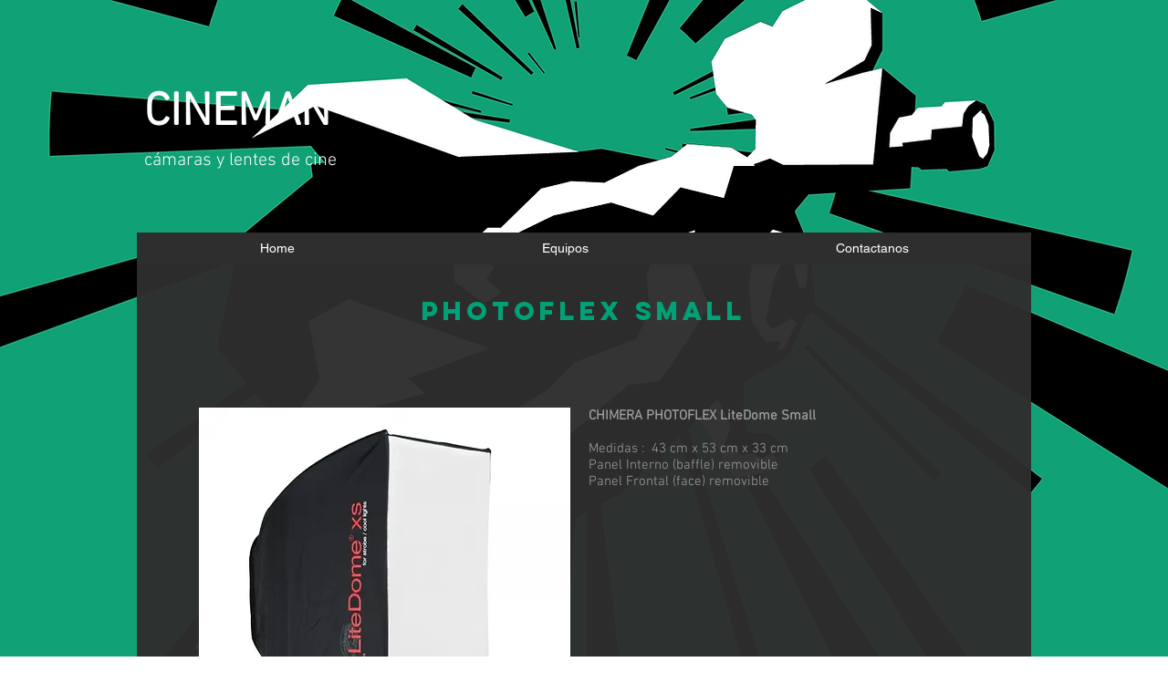

--- FILE ---
content_type: text/html; charset=UTF-8
request_url: https://www.cineman.com.ar/copia-de-photoflex-small-1
body_size: 110397
content:
<!DOCTYPE html>
<html lang="es">
<head>
  
  <!-- SEO Tags -->
  <title>photoflex small | cineman</title>
  <link rel="canonical" href="https://www.cineman.com.ar/copia-de-photoflex-small-1"/>
  <meta property="og:title" content="photoflex small | cineman"/>
  <meta property="og:url" content="https://www.cineman.com.ar/copia-de-photoflex-small-1"/>
  <meta property="og:site_name" content="cineman"/>
  <meta property="og:type" content="website"/>
  <meta name="google-site-verification" content="21WTgglUvm-r9uQ3WA8jdlH32Q2xbIqUEPGgtROnuJw"/>
  <meta name="keywords" content="alquiler, cine, cineman, c&amp;aacute;mara, equipos, grip, iluminaci&amp;oacute;n, rental, sonido, villa crespo"/>
  <meta name="twitter:card" content="summary_large_image"/>
  <meta name="twitter:title" content="photoflex small | cineman"/>

  
  <meta charset='utf-8'>
  <meta name="viewport" content="width=device-width, initial-scale=1" id="wixDesktopViewport" />
  <meta http-equiv="X-UA-Compatible" content="IE=edge">
  <meta name="generator" content="Wix.com Website Builder"/>

  <link rel="icon" sizes="192x192" href="https://static.wixstatic.com/media/9442b5_6c9327a6eebe4aac92bfbb2490bfc902%7Emv2.png/v1/fill/w_192%2Ch_192%2Clg_1%2Cusm_0.66_1.00_0.01/9442b5_6c9327a6eebe4aac92bfbb2490bfc902%7Emv2.png" type="image/png"/>
  <link rel="shortcut icon" href="https://static.wixstatic.com/media/9442b5_6c9327a6eebe4aac92bfbb2490bfc902%7Emv2.png/v1/fill/w_192%2Ch_192%2Clg_1%2Cusm_0.66_1.00_0.01/9442b5_6c9327a6eebe4aac92bfbb2490bfc902%7Emv2.png" type="image/png"/>
  <link rel="apple-touch-icon" href="https://static.wixstatic.com/media/9442b5_6c9327a6eebe4aac92bfbb2490bfc902%7Emv2.png/v1/fill/w_180%2Ch_180%2Clg_1%2Cusm_0.66_1.00_0.01/9442b5_6c9327a6eebe4aac92bfbb2490bfc902%7Emv2.png" type="image/png"/>

  <!-- Safari Pinned Tab Icon -->
  <!-- <link rel="mask-icon" href="https://static.wixstatic.com/media/9442b5_6c9327a6eebe4aac92bfbb2490bfc902%7Emv2.png/v1/fill/w_192%2Ch_192%2Clg_1%2Cusm_0.66_1.00_0.01/9442b5_6c9327a6eebe4aac92bfbb2490bfc902%7Emv2.png"> -->

  <!-- Original trials -->
  


  <!-- Segmenter Polyfill -->
  <script>
    if (!window.Intl || !window.Intl.Segmenter) {
      (function() {
        var script = document.createElement('script');
        script.src = 'https://static.parastorage.com/unpkg/@formatjs/intl-segmenter@11.7.10/polyfill.iife.js';
        document.head.appendChild(script);
      })();
    }
  </script>

  <!-- Legacy Polyfills -->
  <script nomodule="" src="https://static.parastorage.com/unpkg/core-js-bundle@3.2.1/minified.js"></script>
  <script nomodule="" src="https://static.parastorage.com/unpkg/focus-within-polyfill@5.0.9/dist/focus-within-polyfill.js"></script>

  <!-- Performance API Polyfills -->
  <script>
  (function () {
    var noop = function noop() {};
    if ("performance" in window === false) {
      window.performance = {};
    }
    window.performance.mark = performance.mark || noop;
    window.performance.measure = performance.measure || noop;
    if ("now" in window.performance === false) {
      var nowOffset = Date.now();
      if (performance.timing && performance.timing.navigationStart) {
        nowOffset = performance.timing.navigationStart;
      }
      window.performance.now = function now() {
        return Date.now() - nowOffset;
      };
    }
  })();
  </script>

  <!-- Globals Definitions -->
  <script>
    (function () {
      var now = Date.now()
      window.initialTimestamps = {
        initialTimestamp: now,
        initialRequestTimestamp: Math.round(performance.timeOrigin ? performance.timeOrigin : now - performance.now())
      }

      window.thunderboltTag = "QA_READY"
      window.thunderboltVersion = "1.16811.0"
    })();
  </script>

  <!-- Essential Viewer Model -->
  <script type="application/json" id="wix-essential-viewer-model">{"fleetConfig":{"fleetName":"thunderbolt-seo-renderer-gradual","type":"Rollout","code":1},"mode":{"qa":false,"enableTestApi":false,"debug":false,"ssrIndicator":false,"ssrOnly":false,"siteAssetsFallback":"enable","versionIndicator":false},"componentsLibrariesTopology":[{"artifactId":"editor-elements","namespace":"wixui","url":"https:\/\/static.parastorage.com\/services\/editor-elements\/1.14868.0"},{"artifactId":"editor-elements","namespace":"dsgnsys","url":"https:\/\/static.parastorage.com\/services\/editor-elements\/1.14868.0"}],"siteFeaturesConfigs":{"sessionManager":{"isRunningInDifferentSiteContext":false}},"language":{"userLanguage":"es"},"siteAssets":{"clientTopology":{"mediaRootUrl":"https:\/\/static.wixstatic.com","scriptsUrl":"static.parastorage.com","staticMediaUrl":"https:\/\/static.wixstatic.com\/media","moduleRepoUrl":"https:\/\/static.parastorage.com\/unpkg","fileRepoUrl":"https:\/\/static.parastorage.com\/services","viewerAppsUrl":"https:\/\/viewer-apps.parastorage.com","viewerAssetsUrl":"https:\/\/viewer-assets.parastorage.com","siteAssetsUrl":"https:\/\/siteassets.parastorage.com","pageJsonServerUrls":["https:\/\/pages.parastorage.com","https:\/\/staticorigin.wixstatic.com","https:\/\/www.cineman.com.ar","https:\/\/fallback.wix.com\/wix-html-editor-pages-webapp\/page"],"pathOfTBModulesInFileRepoForFallback":"wix-thunderbolt\/dist\/"}},"siteFeatures":["accessibility","appMonitoring","assetsLoader","businessLogger","captcha","clickHandlerRegistrar","commonConfig","componentsLoader","componentsRegistry","consentPolicy","cyclicTabbing","domSelectors","environmentWixCodeSdk","environment","locationWixCodeSdk","mpaNavigation","navigationManager","navigationPhases","pages","panorama","renderer","reporter","router","scrollRestoration","seoWixCodeSdk","seo","sessionManager","siteMembersWixCodeSdk","siteMembers","siteScrollBlocker","siteWixCodeSdk","speculationRules","ssrCache","stores","structureApi","thunderboltInitializer","tpaCommons","translations","usedPlatformApis","warmupData","windowMessageRegistrar","windowWixCodeSdk","wixEmbedsApi","componentsReact","platform"],"site":{"externalBaseUrl":"https:\/\/www.cineman.com.ar","isSEO":true},"media":{"staticMediaUrl":"https:\/\/static.wixstatic.com\/media","mediaRootUrl":"https:\/\/static.wixstatic.com\/","staticVideoUrl":"https:\/\/video.wixstatic.com\/"},"requestUrl":"https:\/\/www.cineman.com.ar\/copia-de-photoflex-small-1","rollout":{"siteAssetsVersionsRollout":false,"isDACRollout":0,"isTBRollout":true},"commonConfig":{"brand":"wix","host":"VIEWER","bsi":"","consentPolicy":{},"consentPolicyHeader":{},"siteRevision":"544","renderingFlow":"NONE","language":"es","locale":"es-ar"},"interactionSampleRatio":0.01,"dynamicModelUrl":"https:\/\/www.cineman.com.ar\/_api\/v2\/dynamicmodel","accessTokensUrl":"https:\/\/www.cineman.com.ar\/_api\/v1\/access-tokens","isExcludedFromSecurityExperiments":false,"experiments":{"specs.thunderbolt.hardenFetchAndXHR":true,"specs.thunderbolt.securityExperiments":true}}</script>
  <script>window.viewerModel = JSON.parse(document.getElementById('wix-essential-viewer-model').textContent)</script>

  <script>
    window.commonConfig = viewerModel.commonConfig
  </script>

  
  <!-- BEGIN handleAccessTokens bundle -->

  <script data-url="https://static.parastorage.com/services/wix-thunderbolt/dist/handleAccessTokens.inline.4f2f9a53.bundle.min.js">(()=>{"use strict";function e(e){let{context:o,property:r,value:n,enumerable:i=!0}=e,c=e.get,l=e.set;if(!r||void 0===n&&!c&&!l)return new Error("property and value are required");let a=o||globalThis,s=a?.[r],u={};if(void 0!==n)u.value=n;else{if(c){let e=t(c);e&&(u.get=e)}if(l){let e=t(l);e&&(u.set=e)}}let p={...u,enumerable:i||!1,configurable:!1};void 0!==n&&(p.writable=!1);try{Object.defineProperty(a,r,p)}catch(e){return e instanceof TypeError?s:e}return s}function t(e,t){return"function"==typeof e?e:!0===e?.async&&"function"==typeof e.func?t?async function(t){return e.func(t)}:async function(){return e.func()}:"function"==typeof e?.func?e.func:void 0}try{e({property:"strictDefine",value:e})}catch{}try{e({property:"defineStrictObject",value:r})}catch{}try{e({property:"defineStrictMethod",value:n})}catch{}var o=["toString","toLocaleString","valueOf","constructor","prototype"];function r(t){let{context:n,property:c,propertiesToExclude:l=[],skipPrototype:a=!1,hardenPrototypePropertiesToExclude:s=[]}=t;if(!c)return new Error("property is required");let u=(n||globalThis)[c],p={},f=i(n,c);u&&("object"==typeof u||"function"==typeof u)&&Reflect.ownKeys(u).forEach(t=>{if(!l.includes(t)&&!o.includes(t)){let o=i(u,t);if(o&&(o.writable||o.configurable)){let{value:r,get:n,set:i,enumerable:c=!1}=o,l={};void 0!==r?l.value=r:n?l.get=n:i&&(l.set=i);try{let o=e({context:u,property:t,...l,enumerable:c});p[t]=o}catch(e){if(!(e instanceof TypeError))throw e;try{p[t]=o.value||o.get||o.set}catch{}}}}});let d={originalObject:u,originalProperties:p};if(!a&&void 0!==u?.prototype){let e=r({context:u,property:"prototype",propertiesToExclude:s,skipPrototype:!0});e instanceof Error||(d.originalPrototype=e?.originalObject,d.originalPrototypeProperties=e?.originalProperties)}return e({context:n,property:c,value:u,enumerable:f?.enumerable}),d}function n(t,o){let r=(o||globalThis)[t],n=i(o||globalThis,t);return r&&n&&(n.writable||n.configurable)?(Object.freeze(r),e({context:globalThis,property:t,value:r})):r}function i(e,t){if(e&&t)try{return Reflect.getOwnPropertyDescriptor(e,t)}catch{return}}function c(e){if("string"!=typeof e)return e;try{return decodeURIComponent(e).toLowerCase().trim()}catch{return e.toLowerCase().trim()}}function l(e,t){let o="";if("string"==typeof e)o=e.split("=")[0]?.trim()||"";else{if(!e||"string"!=typeof e.name)return!1;o=e.name}return t.has(c(o)||"")}function a(e,t){let o;return o="string"==typeof e?e.split(";").map(e=>e.trim()).filter(e=>e.length>0):e||[],o.filter(e=>!l(e,t))}var s=null;function u(){return null===s&&(s=typeof Document>"u"?void 0:Object.getOwnPropertyDescriptor(Document.prototype,"cookie")),s}function p(t,o){if(!globalThis?.cookieStore)return;let r=globalThis.cookieStore.get.bind(globalThis.cookieStore),n=globalThis.cookieStore.getAll.bind(globalThis.cookieStore),i=globalThis.cookieStore.set.bind(globalThis.cookieStore),c=globalThis.cookieStore.delete.bind(globalThis.cookieStore);return e({context:globalThis.CookieStore.prototype,property:"get",value:async function(e){return l(("string"==typeof e?e:e.name)||"",t)?null:r.call(this,e)},enumerable:!0}),e({context:globalThis.CookieStore.prototype,property:"getAll",value:async function(){return a(await n.apply(this,Array.from(arguments)),t)},enumerable:!0}),e({context:globalThis.CookieStore.prototype,property:"set",value:async function(){let e=Array.from(arguments);if(!l(1===e.length?e[0].name:e[0],t))return i.apply(this,e);o&&console.warn(o)},enumerable:!0}),e({context:globalThis.CookieStore.prototype,property:"delete",value:async function(){let e=Array.from(arguments);if(!l(1===e.length?e[0].name:e[0],t))return c.apply(this,e)},enumerable:!0}),e({context:globalThis.cookieStore,property:"prototype",value:globalThis.CookieStore.prototype,enumerable:!1}),e({context:globalThis,property:"cookieStore",value:globalThis.cookieStore,enumerable:!0}),{get:r,getAll:n,set:i,delete:c}}var f=["TextEncoder","TextDecoder","XMLHttpRequestEventTarget","EventTarget","URL","JSON","Reflect","Object","Array","Map","Set","WeakMap","WeakSet","Promise","Symbol","Error"],d=["addEventListener","removeEventListener","dispatchEvent","encodeURI","encodeURIComponent","decodeURI","decodeURIComponent"];const y=(e,t)=>{try{const o=t?t.get.call(document):document.cookie;return o.split(";").map(e=>e.trim()).filter(t=>t?.startsWith(e))[0]?.split("=")[1]}catch(e){return""}},g=(e="",t="",o="/")=>`${e}=; ${t?`domain=${t};`:""} max-age=0; path=${o}; expires=Thu, 01 Jan 1970 00:00:01 GMT`;function m(){(function(){if("undefined"!=typeof window){const e=performance.getEntriesByType("navigation")[0];return"back_forward"===(e?.type||"")}return!1})()&&function(){const{counter:e}=function(){const e=b("getItem");if(e){const[t,o]=e.split("-"),r=o?parseInt(o,10):0;if(r>=3){const e=t?Number(t):0;if(Date.now()-e>6e4)return{counter:0}}return{counter:r}}return{counter:0}}();e<3?(!function(e=1){b("setItem",`${Date.now()}-${e}`)}(e+1),window.location.reload()):console.error("ATS: Max reload attempts reached")}()}function b(e,t){try{return sessionStorage[e]("reload",t||"")}catch(e){console.error("ATS: Error calling sessionStorage:",e)}}const h="client-session-bind",v="sec-fetch-unsupported",{experiments:w}=window.viewerModel,T=[h,"client-binding",v,"svSession","smSession","server-session-bind","wixSession2","wixSession3"].map(e=>e.toLowerCase()),{cookie:S}=function(t,o){let r=new Set(t);return e({context:document,property:"cookie",set:{func:e=>function(e,t,o,r){let n=u(),i=c(t.split(";")[0]||"")||"";[...o].every(e=>!i.startsWith(e.toLowerCase()))&&n?.set?n.set.call(e,t):r&&console.warn(r)}(document,e,r,o)},get:{func:()=>function(e,t){let o=u();if(!o?.get)throw new Error("Cookie descriptor or getter not available");return a(o.get.call(e),t).join("; ")}(document,r)},enumerable:!0}),{cookieStore:p(r,o),cookie:u()}}(T),k="tbReady",x="security_overrideGlobals",{experiments:E,siteFeaturesConfigs:C,accessTokensUrl:P}=window.viewerModel,R=P,M={},O=(()=>{const e=y(h,S);if(w["specs.thunderbolt.browserCacheReload"]){y(v,S)||e?b("removeItem"):m()}return(()=>{const e=g(h),t=g(h,location.hostname);S.set.call(document,e),S.set.call(document,t)})(),e})();O&&(M["client-binding"]=O);const D=fetch;addEventListener(k,function e(t){const{logger:o}=t.detail;try{window.tb.init({fetch:D,fetchHeaders:M})}catch(e){const t=new Error("TB003");o.meter(`${x}_${t.message}`,{paramsOverrides:{errorType:x,eventString:t.message}}),window?.viewerModel?.mode.debug&&console.error(e)}finally{removeEventListener(k,e)}}),E["specs.thunderbolt.hardenFetchAndXHR"]||(window.fetchDynamicModel=()=>C.sessionManager.isRunningInDifferentSiteContext?Promise.resolve({}):fetch(R,{credentials:"same-origin",headers:M}).then(function(e){if(!e.ok)throw new Error(`[${e.status}]${e.statusText}`);return e.json()}),window.dynamicModelPromise=window.fetchDynamicModel())})();
//# sourceMappingURL=https://static.parastorage.com/services/wix-thunderbolt/dist/handleAccessTokens.inline.4f2f9a53.bundle.min.js.map</script>

<!-- END handleAccessTokens bundle -->

<!-- BEGIN overrideGlobals bundle -->

<script data-url="https://static.parastorage.com/services/wix-thunderbolt/dist/overrideGlobals.inline.ec13bfcf.bundle.min.js">(()=>{"use strict";function e(e){let{context:r,property:o,value:n,enumerable:i=!0}=e,c=e.get,a=e.set;if(!o||void 0===n&&!c&&!a)return new Error("property and value are required");let l=r||globalThis,u=l?.[o],s={};if(void 0!==n)s.value=n;else{if(c){let e=t(c);e&&(s.get=e)}if(a){let e=t(a);e&&(s.set=e)}}let p={...s,enumerable:i||!1,configurable:!1};void 0!==n&&(p.writable=!1);try{Object.defineProperty(l,o,p)}catch(e){return e instanceof TypeError?u:e}return u}function t(e,t){return"function"==typeof e?e:!0===e?.async&&"function"==typeof e.func?t?async function(t){return e.func(t)}:async function(){return e.func()}:"function"==typeof e?.func?e.func:void 0}try{e({property:"strictDefine",value:e})}catch{}try{e({property:"defineStrictObject",value:o})}catch{}try{e({property:"defineStrictMethod",value:n})}catch{}var r=["toString","toLocaleString","valueOf","constructor","prototype"];function o(t){let{context:n,property:c,propertiesToExclude:a=[],skipPrototype:l=!1,hardenPrototypePropertiesToExclude:u=[]}=t;if(!c)return new Error("property is required");let s=(n||globalThis)[c],p={},f=i(n,c);s&&("object"==typeof s||"function"==typeof s)&&Reflect.ownKeys(s).forEach(t=>{if(!a.includes(t)&&!r.includes(t)){let r=i(s,t);if(r&&(r.writable||r.configurable)){let{value:o,get:n,set:i,enumerable:c=!1}=r,a={};void 0!==o?a.value=o:n?a.get=n:i&&(a.set=i);try{let r=e({context:s,property:t,...a,enumerable:c});p[t]=r}catch(e){if(!(e instanceof TypeError))throw e;try{p[t]=r.value||r.get||r.set}catch{}}}}});let d={originalObject:s,originalProperties:p};if(!l&&void 0!==s?.prototype){let e=o({context:s,property:"prototype",propertiesToExclude:u,skipPrototype:!0});e instanceof Error||(d.originalPrototype=e?.originalObject,d.originalPrototypeProperties=e?.originalProperties)}return e({context:n,property:c,value:s,enumerable:f?.enumerable}),d}function n(t,r){let o=(r||globalThis)[t],n=i(r||globalThis,t);return o&&n&&(n.writable||n.configurable)?(Object.freeze(o),e({context:globalThis,property:t,value:o})):o}function i(e,t){if(e&&t)try{return Reflect.getOwnPropertyDescriptor(e,t)}catch{return}}function c(e){if("string"!=typeof e)return e;try{return decodeURIComponent(e).toLowerCase().trim()}catch{return e.toLowerCase().trim()}}function a(e,t){return e instanceof Headers?e.forEach((r,o)=>{l(o,t)||e.delete(o)}):Object.keys(e).forEach(r=>{l(r,t)||delete e[r]}),e}function l(e,t){return!t.has(c(e)||"")}function u(e,t){let r=!0,o=function(e){let t,r;if(globalThis.Request&&e instanceof Request)t=e.url;else{if("function"!=typeof e?.toString)throw new Error("Unsupported type for url");t=e.toString()}try{return new URL(t).pathname}catch{return r=t.replace(/#.+/gi,"").split("?").shift(),r.startsWith("/")?r:`/${r}`}}(e),n=c(o);return n&&t.some(e=>n.includes(e))&&(r=!1),r}function s(t,r,o){let n=fetch,i=XMLHttpRequest,c=new Set(r);function s(){let e=new i,r=e.open,n=e.setRequestHeader;return e.open=function(){let n=Array.from(arguments),i=n[1];if(n.length<2||u(i,t))return r.apply(e,n);throw new Error(o||`Request not allowed for path ${i}`)},e.setRequestHeader=function(t,r){l(decodeURIComponent(t),c)&&n.call(e,t,r)},e}return e({property:"fetch",value:function(){let e=function(e,t){return globalThis.Request&&e[0]instanceof Request&&e[0]?.headers?a(e[0].headers,t):e[1]?.headers&&a(e[1].headers,t),e}(arguments,c);return u(arguments[0],t)?n.apply(globalThis,Array.from(e)):new Promise((e,t)=>{t(new Error(o||`Request not allowed for path ${arguments[0]}`))})},enumerable:!0}),e({property:"XMLHttpRequest",value:s,enumerable:!0}),Object.keys(i).forEach(e=>{s[e]=i[e]}),{fetch:n,XMLHttpRequest:i}}var p=["TextEncoder","TextDecoder","XMLHttpRequestEventTarget","EventTarget","URL","JSON","Reflect","Object","Array","Map","Set","WeakMap","WeakSet","Promise","Symbol","Error"],f=["addEventListener","removeEventListener","dispatchEvent","encodeURI","encodeURIComponent","decodeURI","decodeURIComponent"];const d=function(){let t=globalThis.open,r=document.open;function o(e,r,o){let n="string"!=typeof e,i=t.call(window,e,r,o);return n||e&&function(e){return e.startsWith("//")&&/(?:[a-z0-9](?:[a-z0-9-]{0,61}[a-z0-9])?\.)+[a-z0-9][a-z0-9-]{0,61}[a-z0-9]/g.test(`${location.protocol}:${e}`)&&(e=`${location.protocol}${e}`),!e.startsWith("http")||new URL(e).hostname===location.hostname}(e)?{}:i}return e({property:"open",value:o,context:globalThis,enumerable:!0}),e({property:"open",value:function(e,t,n){return e?o(e,t,n):r.call(document,e||"",t||"",n||"")},context:document,enumerable:!0}),{open:t,documentOpen:r}},y=function(){let t=document.createElement,r=Element.prototype.setAttribute,o=Element.prototype.setAttributeNS;return e({property:"createElement",context:document,value:function(n,i){let a=t.call(document,n,i);if("iframe"===c(n)){e({property:"srcdoc",context:a,get:()=>"",set:()=>{console.warn("`srcdoc` is not allowed in iframe elements.")}});let t=function(e,t){"srcdoc"!==e.toLowerCase()?r.call(a,e,t):console.warn("`srcdoc` attribute is not allowed to be set.")},n=function(e,t,r){"srcdoc"!==t.toLowerCase()?o.call(a,e,t,r):console.warn("`srcdoc` attribute is not allowed to be set.")};a.setAttribute=t,a.setAttributeNS=n}return a},enumerable:!0}),{createElement:t,setAttribute:r,setAttributeNS:o}},m=["client-binding"],b=["/_api/v1/access-tokens","/_api/v2/dynamicmodel","/_api/one-app-session-web/v3/businesses"],h=function(){let t=setTimeout,r=setInterval;return o("setTimeout",0,globalThis),o("setInterval",0,globalThis),{setTimeout:t,setInterval:r};function o(t,r,o){let n=o||globalThis,i=n[t];if(!i||"function"!=typeof i)throw new Error(`Function ${t} not found or is not a function`);e({property:t,value:function(){let e=Array.from(arguments);if("string"!=typeof e[r])return i.apply(n,e);console.warn(`Calling ${t} with a String Argument at index ${r} is not allowed`)},context:o,enumerable:!0})}},v=function(){if(navigator&&"serviceWorker"in navigator){let t=navigator.serviceWorker.register;return e({context:navigator.serviceWorker,property:"register",value:function(){console.log("Service worker registration is not allowed")},enumerable:!0}),{register:t}}return{}};performance.mark("overrideGlobals started");const{isExcludedFromSecurityExperiments:g,experiments:w}=window.viewerModel,E=!g&&w["specs.thunderbolt.securityExperiments"];try{d(),E&&y(),w["specs.thunderbolt.hardenFetchAndXHR"]&&E&&s(b,m),v(),(e=>{let t=[],r=[];r=r.concat(["TextEncoder","TextDecoder"]),e&&(r=r.concat(["XMLHttpRequestEventTarget","EventTarget"])),r=r.concat(["URL","JSON"]),e&&(t=t.concat(["addEventListener","removeEventListener"])),t=t.concat(["encodeURI","encodeURIComponent","decodeURI","decodeURIComponent"]),r=r.concat(["String","Number"]),e&&r.push("Object"),r=r.concat(["Reflect"]),t.forEach(e=>{n(e),["addEventListener","removeEventListener"].includes(e)&&n(e,document)}),r.forEach(e=>{o({property:e})})})(E),E&&h()}catch(e){window?.viewerModel?.mode.debug&&console.error(e);const t=new Error("TB006");window.fedops?.reportError(t,"security_overrideGlobals"),window.Sentry?window.Sentry.captureException(t):globalThis.defineStrictProperty("sentryBuffer",[t],window,!1)}performance.mark("overrideGlobals ended")})();
//# sourceMappingURL=https://static.parastorage.com/services/wix-thunderbolt/dist/overrideGlobals.inline.ec13bfcf.bundle.min.js.map</script>

<!-- END overrideGlobals bundle -->


  
  <script>
    window.commonConfig = viewerModel.commonConfig

	
  </script>

  <!-- Initial CSS -->
  <style data-url="https://static.parastorage.com/services/wix-thunderbolt/dist/main.347af09f.min.css">@keyframes slide-horizontal-new{0%{transform:translateX(100%)}}@keyframes slide-horizontal-old{80%{opacity:1}to{opacity:0;transform:translateX(-100%)}}@keyframes slide-vertical-new{0%{transform:translateY(-100%)}}@keyframes slide-vertical-old{80%{opacity:1}to{opacity:0;transform:translateY(100%)}}@keyframes out-in-new{0%{opacity:0}}@keyframes out-in-old{to{opacity:0}}:root:active-view-transition{view-transition-name:none}::view-transition{pointer-events:none}:root:active-view-transition::view-transition-new(page-group),:root:active-view-transition::view-transition-old(page-group){animation-duration:.6s;cursor:wait;pointer-events:all}:root:active-view-transition-type(SlideHorizontal)::view-transition-old(page-group){animation:slide-horizontal-old .6s cubic-bezier(.83,0,.17,1) forwards;mix-blend-mode:normal}:root:active-view-transition-type(SlideHorizontal)::view-transition-new(page-group){animation:slide-horizontal-new .6s cubic-bezier(.83,0,.17,1) backwards;mix-blend-mode:normal}:root:active-view-transition-type(SlideVertical)::view-transition-old(page-group){animation:slide-vertical-old .6s cubic-bezier(.83,0,.17,1) forwards;mix-blend-mode:normal}:root:active-view-transition-type(SlideVertical)::view-transition-new(page-group){animation:slide-vertical-new .6s cubic-bezier(.83,0,.17,1) backwards;mix-blend-mode:normal}:root:active-view-transition-type(OutIn)::view-transition-old(page-group){animation:out-in-old .35s cubic-bezier(.22,1,.36,1) forwards}:root:active-view-transition-type(OutIn)::view-transition-new(page-group){animation:out-in-new .35s cubic-bezier(.64,0,.78,0) .35s backwards}@media(prefers-reduced-motion:reduce){::view-transition-group(*),::view-transition-new(*),::view-transition-old(*){animation:none!important}}body,html{background:transparent;border:0;margin:0;outline:0;padding:0;vertical-align:baseline}body{--scrollbar-width:0px;font-family:Arial,Helvetica,sans-serif;font-size:10px}body,html{height:100%}body{overflow-x:auto;overflow-y:scroll}body:not(.responsive) #site-root{min-width:var(--site-width);width:100%}body:not([data-js-loaded]) [data-hide-prejs]{visibility:hidden}interact-element{display:contents}#SITE_CONTAINER{position:relative}:root{--one-unit:1vw;--section-max-width:9999px;--spx-stopper-max:9999px;--spx-stopper-min:0px;--browser-zoom:1}@supports(-webkit-appearance:none) and (stroke-color:transparent){:root{--safari-sticky-fix:opacity;--experimental-safari-sticky-fix:translateZ(0)}}@supports(container-type:inline-size){:root{--one-unit:1cqw}}[id^=oldHoverBox-]{mix-blend-mode:plus-lighter;transition:opacity .5s ease,visibility .5s ease}[data-mesh-id$=inlineContent-gridContainer]:has(>[id^=oldHoverBox-]){isolation:isolate}</style>
<style data-url="https://static.parastorage.com/services/wix-thunderbolt/dist/main.renderer.25146d00.min.css">a,abbr,acronym,address,applet,b,big,blockquote,button,caption,center,cite,code,dd,del,dfn,div,dl,dt,em,fieldset,font,footer,form,h1,h2,h3,h4,h5,h6,header,i,iframe,img,ins,kbd,label,legend,li,nav,object,ol,p,pre,q,s,samp,section,small,span,strike,strong,sub,sup,table,tbody,td,tfoot,th,thead,title,tr,tt,u,ul,var{background:transparent;border:0;margin:0;outline:0;padding:0;vertical-align:baseline}input,select,textarea{box-sizing:border-box;font-family:Helvetica,Arial,sans-serif}ol,ul{list-style:none}blockquote,q{quotes:none}ins{text-decoration:none}del{text-decoration:line-through}table{border-collapse:collapse;border-spacing:0}a{cursor:pointer;text-decoration:none}.testStyles{overflow-y:hidden}.reset-button{-webkit-appearance:none;background:none;border:0;color:inherit;font:inherit;line-height:normal;outline:0;overflow:visible;padding:0;-webkit-user-select:none;-moz-user-select:none;-ms-user-select:none}:focus{outline:none}body.device-mobile-optimized:not(.disable-site-overflow){overflow-x:hidden;overflow-y:scroll}body.device-mobile-optimized:not(.responsive) #SITE_CONTAINER{margin-left:auto;margin-right:auto;overflow-x:visible;position:relative;width:320px}body.device-mobile-optimized:not(.responsive):not(.blockSiteScrolling) #SITE_CONTAINER{margin-top:0}body.device-mobile-optimized>*{max-width:100%!important}body.device-mobile-optimized #site-root{overflow-x:hidden;overflow-y:hidden}@supports(overflow:clip){body.device-mobile-optimized #site-root{overflow-x:clip;overflow-y:clip}}body.device-mobile-non-optimized #SITE_CONTAINER #site-root{overflow-x:clip;overflow-y:clip}body.device-mobile-non-optimized.fullScreenMode{background-color:#5f6360}body.device-mobile-non-optimized.fullScreenMode #MOBILE_ACTIONS_MENU,body.device-mobile-non-optimized.fullScreenMode #SITE_BACKGROUND,body.device-mobile-non-optimized.fullScreenMode #site-root,body.fullScreenMode #WIX_ADS{visibility:hidden}body.fullScreenMode{overflow-x:hidden!important;overflow-y:hidden!important}body.fullScreenMode.device-mobile-optimized #TINY_MENU{opacity:0;pointer-events:none}body.fullScreenMode-scrollable.device-mobile-optimized{overflow-x:hidden!important;overflow-y:auto!important}body.fullScreenMode-scrollable.device-mobile-optimized #masterPage,body.fullScreenMode-scrollable.device-mobile-optimized #site-root{overflow-x:hidden!important;overflow-y:hidden!important}body.fullScreenMode-scrollable.device-mobile-optimized #SITE_BACKGROUND,body.fullScreenMode-scrollable.device-mobile-optimized #masterPage{height:auto!important}body.fullScreenMode-scrollable.device-mobile-optimized #masterPage.mesh-layout{height:0!important}body.blockSiteScrolling,body.siteScrollingBlocked{position:fixed;width:100%}body.siteScrollingBlockedIOSFix{overflow:hidden!important}body.blockSiteScrolling #SITE_CONTAINER{margin-top:calc(var(--blocked-site-scroll-margin-top)*-1)}#site-root{margin:0 auto;min-height:100%;position:relative;top:var(--wix-ads-height)}#site-root img:not([src]){visibility:hidden}#site-root svg img:not([src]){visibility:visible}.auto-generated-link{color:inherit}#SCROLL_TO_BOTTOM,#SCROLL_TO_TOP{height:0}.has-click-trigger{cursor:pointer}.fullScreenOverlay{bottom:0;display:flex;justify-content:center;left:0;overflow-y:hidden;position:fixed;right:0;top:-60px;z-index:1005}.fullScreenOverlay>.fullScreenOverlayContent{bottom:0;left:0;margin:0 auto;overflow:hidden;position:absolute;right:0;top:60px;transform:translateZ(0)}[data-mesh-id$=centeredContent],[data-mesh-id$=form],[data-mesh-id$=inlineContent]{pointer-events:none;position:relative}[data-mesh-id$=-gridWrapper],[data-mesh-id$=-rotated-wrapper]{pointer-events:none}[data-mesh-id$=-gridContainer]>*,[data-mesh-id$=-rotated-wrapper]>*,[data-mesh-id$=inlineContent]>:not([data-mesh-id$=-gridContainer]){pointer-events:auto}.device-mobile-optimized #masterPage.mesh-layout #SOSP_CONTAINER_CUSTOM_ID{grid-area:2/1/3/2;-ms-grid-row:2;position:relative}#masterPage.mesh-layout{-ms-grid-rows:max-content max-content min-content max-content;-ms-grid-columns:100%;align-items:start;display:-ms-grid;display:grid;grid-template-columns:100%;grid-template-rows:max-content max-content min-content max-content;justify-content:stretch}#masterPage.mesh-layout #PAGES_CONTAINER,#masterPage.mesh-layout #SITE_FOOTER-placeholder,#masterPage.mesh-layout #SITE_FOOTER_WRAPPER,#masterPage.mesh-layout #SITE_HEADER-placeholder,#masterPage.mesh-layout #SITE_HEADER_WRAPPER,#masterPage.mesh-layout #SOSP_CONTAINER_CUSTOM_ID[data-state~=mobileView],#masterPage.mesh-layout #soapAfterPagesContainer,#masterPage.mesh-layout #soapBeforePagesContainer{-ms-grid-row-align:start;-ms-grid-column-align:start;-ms-grid-column:1}#masterPage.mesh-layout #SITE_HEADER-placeholder,#masterPage.mesh-layout #SITE_HEADER_WRAPPER{grid-area:1/1/2/2;-ms-grid-row:1}#masterPage.mesh-layout #PAGES_CONTAINER,#masterPage.mesh-layout #soapAfterPagesContainer,#masterPage.mesh-layout #soapBeforePagesContainer{grid-area:3/1/4/2;-ms-grid-row:3}#masterPage.mesh-layout #soapAfterPagesContainer,#masterPage.mesh-layout #soapBeforePagesContainer{width:100%}#masterPage.mesh-layout #PAGES_CONTAINER{align-self:stretch}#masterPage.mesh-layout main#PAGES_CONTAINER{display:block}#masterPage.mesh-layout #SITE_FOOTER-placeholder,#masterPage.mesh-layout #SITE_FOOTER_WRAPPER{grid-area:4/1/5/2;-ms-grid-row:4}#masterPage.mesh-layout #SITE_PAGES,#masterPage.mesh-layout [data-mesh-id=PAGES_CONTAINERcenteredContent],#masterPage.mesh-layout [data-mesh-id=PAGES_CONTAINERinlineContent]{height:100%}#masterPage.mesh-layout.desktop>*{width:100%}#masterPage.mesh-layout #PAGES_CONTAINER,#masterPage.mesh-layout #SITE_FOOTER,#masterPage.mesh-layout #SITE_FOOTER_WRAPPER,#masterPage.mesh-layout #SITE_HEADER,#masterPage.mesh-layout #SITE_HEADER_WRAPPER,#masterPage.mesh-layout #SITE_PAGES,#masterPage.mesh-layout #masterPageinlineContent{position:relative}#masterPage.mesh-layout #SITE_HEADER{grid-area:1/1/2/2}#masterPage.mesh-layout #SITE_FOOTER{grid-area:4/1/5/2}#masterPage.mesh-layout.overflow-x-clip #SITE_FOOTER,#masterPage.mesh-layout.overflow-x-clip #SITE_HEADER{overflow-x:clip}[data-z-counter]{z-index:0}[data-z-counter="0"]{z-index:auto}.wixSiteProperties{-webkit-font-smoothing:antialiased;-moz-osx-font-smoothing:grayscale}:root{--wst-button-color-fill-primary:rgb(var(--color_48));--wst-button-color-border-primary:rgb(var(--color_49));--wst-button-color-text-primary:rgb(var(--color_50));--wst-button-color-fill-primary-hover:rgb(var(--color_51));--wst-button-color-border-primary-hover:rgb(var(--color_52));--wst-button-color-text-primary-hover:rgb(var(--color_53));--wst-button-color-fill-primary-disabled:rgb(var(--color_54));--wst-button-color-border-primary-disabled:rgb(var(--color_55));--wst-button-color-text-primary-disabled:rgb(var(--color_56));--wst-button-color-fill-secondary:rgb(var(--color_57));--wst-button-color-border-secondary:rgb(var(--color_58));--wst-button-color-text-secondary:rgb(var(--color_59));--wst-button-color-fill-secondary-hover:rgb(var(--color_60));--wst-button-color-border-secondary-hover:rgb(var(--color_61));--wst-button-color-text-secondary-hover:rgb(var(--color_62));--wst-button-color-fill-secondary-disabled:rgb(var(--color_63));--wst-button-color-border-secondary-disabled:rgb(var(--color_64));--wst-button-color-text-secondary-disabled:rgb(var(--color_65));--wst-color-fill-base-1:rgb(var(--color_36));--wst-color-fill-base-2:rgb(var(--color_37));--wst-color-fill-base-shade-1:rgb(var(--color_38));--wst-color-fill-base-shade-2:rgb(var(--color_39));--wst-color-fill-base-shade-3:rgb(var(--color_40));--wst-color-fill-accent-1:rgb(var(--color_41));--wst-color-fill-accent-2:rgb(var(--color_42));--wst-color-fill-accent-3:rgb(var(--color_43));--wst-color-fill-accent-4:rgb(var(--color_44));--wst-color-fill-background-primary:rgb(var(--color_11));--wst-color-fill-background-secondary:rgb(var(--color_12));--wst-color-text-primary:rgb(var(--color_15));--wst-color-text-secondary:rgb(var(--color_14));--wst-color-action:rgb(var(--color_18));--wst-color-disabled:rgb(var(--color_39));--wst-color-title:rgb(var(--color_45));--wst-color-subtitle:rgb(var(--color_46));--wst-color-line:rgb(var(--color_47));--wst-font-style-h2:var(--font_2);--wst-font-style-h3:var(--font_3);--wst-font-style-h4:var(--font_4);--wst-font-style-h5:var(--font_5);--wst-font-style-h6:var(--font_6);--wst-font-style-body-large:var(--font_7);--wst-font-style-body-medium:var(--font_8);--wst-font-style-body-small:var(--font_9);--wst-font-style-body-x-small:var(--font_10);--wst-color-custom-1:rgb(var(--color_13));--wst-color-custom-2:rgb(var(--color_16));--wst-color-custom-3:rgb(var(--color_17));--wst-color-custom-4:rgb(var(--color_19));--wst-color-custom-5:rgb(var(--color_20));--wst-color-custom-6:rgb(var(--color_21));--wst-color-custom-7:rgb(var(--color_22));--wst-color-custom-8:rgb(var(--color_23));--wst-color-custom-9:rgb(var(--color_24));--wst-color-custom-10:rgb(var(--color_25));--wst-color-custom-11:rgb(var(--color_26));--wst-color-custom-12:rgb(var(--color_27));--wst-color-custom-13:rgb(var(--color_28));--wst-color-custom-14:rgb(var(--color_29));--wst-color-custom-15:rgb(var(--color_30));--wst-color-custom-16:rgb(var(--color_31));--wst-color-custom-17:rgb(var(--color_32));--wst-color-custom-18:rgb(var(--color_33));--wst-color-custom-19:rgb(var(--color_34));--wst-color-custom-20:rgb(var(--color_35))}.wix-presets-wrapper{display:contents}</style>

  <meta name="format-detection" content="telephone=no">
  <meta name="skype_toolbar" content="skype_toolbar_parser_compatible">
  
  

  

  

  <!-- head performance data start -->
  
  <!-- head performance data end -->
  

    


    
<style data-href="https://static.parastorage.com/services/editor-elements-library/dist/thunderbolt/rb_wixui.thunderbolt_bootstrap.a1b00b19.min.css">.cwL6XW{cursor:pointer}.sNF2R0{opacity:0}.hLoBV3{transition:opacity var(--transition-duration) cubic-bezier(.37,0,.63,1)}.Rdf41z,.hLoBV3{opacity:1}.ftlZWo{transition:opacity var(--transition-duration) cubic-bezier(.37,0,.63,1)}.ATGlOr,.ftlZWo{opacity:0}.KQSXD0{transition:opacity var(--transition-duration) cubic-bezier(.64,0,.78,0)}.KQSXD0,.pagQKE{opacity:1}._6zG5H{opacity:0;transition:opacity var(--transition-duration) cubic-bezier(.22,1,.36,1)}.BB49uC{transform:translateX(100%)}.j9xE1V{transition:transform var(--transition-duration) cubic-bezier(.87,0,.13,1)}.ICs7Rs,.j9xE1V{transform:translateX(0)}.DxijZJ{transition:transform var(--transition-duration) cubic-bezier(.87,0,.13,1)}.B5kjYq,.DxijZJ{transform:translateX(-100%)}.cJijIV{transition:transform var(--transition-duration) cubic-bezier(.87,0,.13,1)}.cJijIV,.hOxaWM{transform:translateX(0)}.T9p3fN{transform:translateX(100%);transition:transform var(--transition-duration) cubic-bezier(.87,0,.13,1)}.qDxYJm{transform:translateY(100%)}.aA9V0P{transition:transform var(--transition-duration) cubic-bezier(.87,0,.13,1)}.YPXPAS,.aA9V0P{transform:translateY(0)}.Xf2zsA{transition:transform var(--transition-duration) cubic-bezier(.87,0,.13,1)}.Xf2zsA,.y7Kt7s{transform:translateY(-100%)}.EeUgMu{transition:transform var(--transition-duration) cubic-bezier(.87,0,.13,1)}.EeUgMu,.fdHrtm{transform:translateY(0)}.WIFaG4{transform:translateY(100%);transition:transform var(--transition-duration) cubic-bezier(.87,0,.13,1)}body:not(.responsive) .JsJXaX{overflow-x:clip}:root:active-view-transition .JsJXaX{view-transition-name:page-group}.AnQkDU{display:grid;grid-template-columns:1fr;grid-template-rows:1fr;height:100%}.AnQkDU>div{align-self:stretch!important;grid-area:1/1/2/2;justify-self:stretch!important}.StylableButton2545352419__root{-archetype:box;border:none;box-sizing:border-box;cursor:pointer;display:block;height:100%;min-height:10px;min-width:10px;padding:0;touch-action:manipulation;width:100%}.StylableButton2545352419__root[disabled]{pointer-events:none}.StylableButton2545352419__root:not(:hover):not([disabled]).StylableButton2545352419--hasBackgroundColor{background-color:var(--corvid-background-color)!important}.StylableButton2545352419__root:hover:not([disabled]).StylableButton2545352419--hasHoverBackgroundColor{background-color:var(--corvid-hover-background-color)!important}.StylableButton2545352419__root:not(:hover)[disabled].StylableButton2545352419--hasDisabledBackgroundColor{background-color:var(--corvid-disabled-background-color)!important}.StylableButton2545352419__root:not(:hover):not([disabled]).StylableButton2545352419--hasBorderColor{border-color:var(--corvid-border-color)!important}.StylableButton2545352419__root:hover:not([disabled]).StylableButton2545352419--hasHoverBorderColor{border-color:var(--corvid-hover-border-color)!important}.StylableButton2545352419__root:not(:hover)[disabled].StylableButton2545352419--hasDisabledBorderColor{border-color:var(--corvid-disabled-border-color)!important}.StylableButton2545352419__root.StylableButton2545352419--hasBorderRadius{border-radius:var(--corvid-border-radius)!important}.StylableButton2545352419__root.StylableButton2545352419--hasBorderWidth{border-width:var(--corvid-border-width)!important}.StylableButton2545352419__root:not(:hover):not([disabled]).StylableButton2545352419--hasColor,.StylableButton2545352419__root:not(:hover):not([disabled]).StylableButton2545352419--hasColor .StylableButton2545352419__label{color:var(--corvid-color)!important}.StylableButton2545352419__root:hover:not([disabled]).StylableButton2545352419--hasHoverColor,.StylableButton2545352419__root:hover:not([disabled]).StylableButton2545352419--hasHoverColor .StylableButton2545352419__label{color:var(--corvid-hover-color)!important}.StylableButton2545352419__root:not(:hover)[disabled].StylableButton2545352419--hasDisabledColor,.StylableButton2545352419__root:not(:hover)[disabled].StylableButton2545352419--hasDisabledColor .StylableButton2545352419__label{color:var(--corvid-disabled-color)!important}.StylableButton2545352419__link{-archetype:box;box-sizing:border-box;color:#000;text-decoration:none}.StylableButton2545352419__container{align-items:center;display:flex;flex-basis:auto;flex-direction:row;flex-grow:1;height:100%;justify-content:center;overflow:hidden;transition:all .2s ease,visibility 0s;width:100%}.StylableButton2545352419__label{-archetype:text;-controller-part-type:LayoutChildDisplayDropdown,LayoutFlexChildSpacing(first);max-width:100%;min-width:1.8em;overflow:hidden;text-align:center;text-overflow:ellipsis;transition:inherit;white-space:nowrap}.StylableButton2545352419__root.StylableButton2545352419--isMaxContent .StylableButton2545352419__label{text-overflow:unset}.StylableButton2545352419__root.StylableButton2545352419--isWrapText .StylableButton2545352419__label{min-width:10px;overflow-wrap:break-word;white-space:break-spaces;word-break:break-word}.StylableButton2545352419__icon{-archetype:icon;-controller-part-type:LayoutChildDisplayDropdown,LayoutFlexChildSpacing(last);flex-shrink:0;height:50px;min-width:1px;transition:inherit}.StylableButton2545352419__icon.StylableButton2545352419--override{display:block!important}.StylableButton2545352419__icon svg,.StylableButton2545352419__icon>span{display:flex;height:inherit;width:inherit}.StylableButton2545352419__root:not(:hover):not([disalbed]).StylableButton2545352419--hasIconColor .StylableButton2545352419__icon svg{fill:var(--corvid-icon-color)!important;stroke:var(--corvid-icon-color)!important}.StylableButton2545352419__root:hover:not([disabled]).StylableButton2545352419--hasHoverIconColor .StylableButton2545352419__icon svg{fill:var(--corvid-hover-icon-color)!important;stroke:var(--corvid-hover-icon-color)!important}.StylableButton2545352419__root:not(:hover)[disabled].StylableButton2545352419--hasDisabledIconColor .StylableButton2545352419__icon svg{fill:var(--corvid-disabled-icon-color)!important;stroke:var(--corvid-disabled-icon-color)!important}.aeyn4z{bottom:0;left:0;position:absolute;right:0;top:0}.qQrFOK{cursor:pointer}.VDJedC{-webkit-tap-highlight-color:rgba(0,0,0,0);fill:var(--corvid-fill-color,var(--fill));fill-opacity:var(--fill-opacity);stroke:var(--corvid-stroke-color,var(--stroke));stroke-opacity:var(--stroke-opacity);stroke-width:var(--stroke-width);filter:var(--drop-shadow,none);opacity:var(--opacity);transform:var(--flip)}.VDJedC,.VDJedC svg{bottom:0;left:0;position:absolute;right:0;top:0}.VDJedC svg{height:var(--svg-calculated-height,100%);margin:auto;padding:var(--svg-calculated-padding,0);width:var(--svg-calculated-width,100%)}.VDJedC svg:not([data-type=ugc]){overflow:visible}.l4CAhn *{vector-effect:non-scaling-stroke}.Z_l5lU{-webkit-text-size-adjust:100%;-moz-text-size-adjust:100%;text-size-adjust:100%}ol.font_100,ul.font_100{color:#080808;font-family:"Arial, Helvetica, sans-serif",serif;font-size:10px;font-style:normal;font-variant:normal;font-weight:400;letter-spacing:normal;line-height:normal;margin:0;text-decoration:none}ol.font_100 li,ul.font_100 li{margin-bottom:12px}ol.wix-list-text-align,ul.wix-list-text-align{list-style-position:inside}ol.wix-list-text-align h1,ol.wix-list-text-align h2,ol.wix-list-text-align h3,ol.wix-list-text-align h4,ol.wix-list-text-align h5,ol.wix-list-text-align h6,ol.wix-list-text-align p,ul.wix-list-text-align h1,ul.wix-list-text-align h2,ul.wix-list-text-align h3,ul.wix-list-text-align h4,ul.wix-list-text-align h5,ul.wix-list-text-align h6,ul.wix-list-text-align p{display:inline}.HQSswv{cursor:pointer}.yi6otz{clip:rect(0 0 0 0);border:0;height:1px;margin:-1px;overflow:hidden;padding:0;position:absolute;width:1px}.zQ9jDz [data-attr-richtext-marker=true]{display:block}.zQ9jDz [data-attr-richtext-marker=true] table{border-collapse:collapse;margin:15px 0;width:100%}.zQ9jDz [data-attr-richtext-marker=true] table td{padding:12px;position:relative}.zQ9jDz [data-attr-richtext-marker=true] table td:after{border-bottom:1px solid currentColor;border-left:1px solid currentColor;bottom:0;content:"";left:0;opacity:.2;position:absolute;right:0;top:0}.zQ9jDz [data-attr-richtext-marker=true] table tr td:last-child:after{border-right:1px solid currentColor}.zQ9jDz [data-attr-richtext-marker=true] table tr:first-child td:after{border-top:1px solid currentColor}@supports(-webkit-appearance:none) and (stroke-color:transparent){.qvSjx3>*>:first-child{vertical-align:top}}@supports(-webkit-touch-callout:none){.qvSjx3>*>:first-child{vertical-align:top}}.LkZBpT :is(p,h1,h2,h3,h4,h5,h6,ul,ol,span[data-attr-richtext-marker],blockquote,div) [class$=rich-text__text],.LkZBpT :is(p,h1,h2,h3,h4,h5,h6,ul,ol,span[data-attr-richtext-marker],blockquote,div)[class$=rich-text__text]{color:var(--corvid-color,currentColor)}.LkZBpT :is(p,h1,h2,h3,h4,h5,h6,ul,ol,span[data-attr-richtext-marker],blockquote,div) span[style*=color]{color:var(--corvid-color,currentColor)!important}.Kbom4H{direction:var(--text-direction);min-height:var(--min-height);min-width:var(--min-width)}.Kbom4H .upNqi2{word-wrap:break-word;height:100%;overflow-wrap:break-word;position:relative;width:100%}.Kbom4H .upNqi2 ul{list-style:disc inside}.Kbom4H .upNqi2 li{margin-bottom:12px}.MMl86N blockquote,.MMl86N div,.MMl86N h1,.MMl86N h2,.MMl86N h3,.MMl86N h4,.MMl86N h5,.MMl86N h6,.MMl86N p{letter-spacing:normal;line-height:normal}.gYHZuN{min-height:var(--min-height);min-width:var(--min-width)}.gYHZuN .upNqi2{word-wrap:break-word;height:100%;overflow-wrap:break-word;position:relative;width:100%}.gYHZuN .upNqi2 ol,.gYHZuN .upNqi2 ul{letter-spacing:normal;line-height:normal;margin-inline-start:.5em;padding-inline-start:1.3em}.gYHZuN .upNqi2 ul{list-style-type:disc}.gYHZuN .upNqi2 ol{list-style-type:decimal}.gYHZuN .upNqi2 ol ul,.gYHZuN .upNqi2 ul ul{line-height:normal;list-style-type:circle}.gYHZuN .upNqi2 ol ol ul,.gYHZuN .upNqi2 ol ul ul,.gYHZuN .upNqi2 ul ol ul,.gYHZuN .upNqi2 ul ul ul{line-height:normal;list-style-type:square}.gYHZuN .upNqi2 li{font-style:inherit;font-weight:inherit;letter-spacing:normal;line-height:inherit}.gYHZuN .upNqi2 h1,.gYHZuN .upNqi2 h2,.gYHZuN .upNqi2 h3,.gYHZuN .upNqi2 h4,.gYHZuN .upNqi2 h5,.gYHZuN .upNqi2 h6,.gYHZuN .upNqi2 p{letter-spacing:normal;line-height:normal;margin-block:0;margin:0}.gYHZuN .upNqi2 a{color:inherit}.MMl86N,.ku3DBC{word-wrap:break-word;direction:var(--text-direction);min-height:var(--min-height);min-width:var(--min-width);mix-blend-mode:var(--blendMode,normal);overflow-wrap:break-word;pointer-events:none;text-align:start;text-shadow:var(--textOutline,0 0 transparent),var(--textShadow,0 0 transparent);text-transform:var(--textTransform,"none")}.MMl86N>*,.ku3DBC>*{pointer-events:auto}.MMl86N li,.ku3DBC li{font-style:inherit;font-weight:inherit;letter-spacing:normal;line-height:inherit}.MMl86N ol,.MMl86N ul,.ku3DBC ol,.ku3DBC ul{letter-spacing:normal;line-height:normal;margin-inline-end:0;margin-inline-start:.5em}.MMl86N:not(.Vq6kJx) ol,.MMl86N:not(.Vq6kJx) ul,.ku3DBC:not(.Vq6kJx) ol,.ku3DBC:not(.Vq6kJx) ul{padding-inline-end:0;padding-inline-start:1.3em}.MMl86N ul,.ku3DBC ul{list-style-type:disc}.MMl86N ol,.ku3DBC ol{list-style-type:decimal}.MMl86N ol ul,.MMl86N ul ul,.ku3DBC ol ul,.ku3DBC ul ul{list-style-type:circle}.MMl86N ol ol ul,.MMl86N ol ul ul,.MMl86N ul ol ul,.MMl86N ul ul ul,.ku3DBC ol ol ul,.ku3DBC ol ul ul,.ku3DBC ul ol ul,.ku3DBC ul ul ul{list-style-type:square}.MMl86N blockquote,.MMl86N div,.MMl86N h1,.MMl86N h2,.MMl86N h3,.MMl86N h4,.MMl86N h5,.MMl86N h6,.MMl86N p,.ku3DBC blockquote,.ku3DBC div,.ku3DBC h1,.ku3DBC h2,.ku3DBC h3,.ku3DBC h4,.ku3DBC h5,.ku3DBC h6,.ku3DBC p{margin-block:0;margin:0}.MMl86N a,.ku3DBC a{color:inherit}.Vq6kJx li{margin-inline-end:0;margin-inline-start:1.3em}.Vd6aQZ{overflow:hidden;padding:0;pointer-events:none;white-space:nowrap}.mHZSwn{display:none}.lvxhkV{bottom:0;left:0;position:absolute;right:0;top:0;width:100%}.QJjwEo{transform:translateY(-100%);transition:.2s ease-in}.kdBXfh{transition:.2s}.MP52zt{opacity:0;transition:.2s ease-in}.MP52zt.Bhu9m5{z-index:-1!important}.LVP8Wf{opacity:1;transition:.2s}.VrZrC0{height:auto}.VrZrC0,.cKxVkc{position:relative;width:100%}:host(:not(.device-mobile-optimized)) .vlM3HR,body:not(.device-mobile-optimized) .vlM3HR{margin-left:calc((100% - var(--site-width))/2);width:var(--site-width)}.AT7o0U[data-focuscycled=active]{outline:1px solid transparent}.AT7o0U[data-focuscycled=active]:not(:focus-within){outline:2px solid transparent;transition:outline .01s ease}.AT7o0U .vlM3HR{bottom:0;left:0;position:absolute;right:0;top:0}.Tj01hh,.jhxvbR{display:block;height:100%;width:100%}.jhxvbR img{max-width:var(--wix-img-max-width,100%)}.jhxvbR[data-animate-blur] img{filter:blur(9px);transition:filter .8s ease-in}.jhxvbR[data-animate-blur] img[data-load-done]{filter:none}.WzbAF8{direction:var(--direction)}.WzbAF8 .mpGTIt .O6KwRn{display:var(--item-display);height:var(--item-size);margin-block:var(--item-margin-block);margin-inline:var(--item-margin-inline);width:var(--item-size)}.WzbAF8 .mpGTIt .O6KwRn:last-child{margin-block:0;margin-inline:0}.WzbAF8 .mpGTIt .O6KwRn .oRtuWN{display:block}.WzbAF8 .mpGTIt .O6KwRn .oRtuWN .YaS0jR{height:var(--item-size);width:var(--item-size)}.WzbAF8 .mpGTIt{height:100%;position:absolute;white-space:nowrap;width:100%}:host(.device-mobile-optimized) .WzbAF8 .mpGTIt,body.device-mobile-optimized .WzbAF8 .mpGTIt{white-space:normal}.big2ZD{display:grid;grid-template-columns:1fr;grid-template-rows:1fr;height:calc(100% - var(--wix-ads-height));left:0;margin-top:var(--wix-ads-height);position:fixed;top:0;width:100%}.SHHiV9,.big2ZD{pointer-events:none;z-index:var(--pinned-layer-in-container,var(--above-all-in-container))}</style>
<style data-href="https://static.parastorage.com/services/editor-elements-library/dist/thunderbolt/rb_wixui.thunderbolt[DropDownMenu_SolidColorMenuButtonSkin].3c6b3073.min.css">._pfxlW{clip-path:inset(50%);height:24px;position:absolute;width:24px}._pfxlW:active,._pfxlW:focus{clip-path:unset;right:0;top:50%;transform:translateY(-50%)}._pfxlW.RG3k61{transform:translateY(-50%) rotate(180deg)}.I2NxvL,.ULfND1{box-sizing:border-box;height:100%;overflow:visible;position:relative;width:auto}.I2NxvL[data-state~=header] a,.I2NxvL[data-state~=header] div,[data-state~=header].ULfND1 a,[data-state~=header].ULfND1 div{cursor:default!important}.I2NxvL .piclkP,.ULfND1 .piclkP{display:inline-block;height:100%;width:100%}.ULfND1{--display:inline-block;background-color:transparent;cursor:pointer;display:var(--display);transition:var(--trans,background-color .4s ease 0s)}.ULfND1 .ktxcLB{border-left:1px solid rgba(var(--sep,var(--color_15,color_15)),var(--alpha-sep,1));padding:0 var(--pad,5px)}.ULfND1 .JghqhY{color:rgb(var(--txt,var(--color_15,color_15)));display:inline-block;font:var(--fnt,var(--font_1));padding:0 10px;transition:var(--trans2,color .4s ease 0s)}.ULfND1[data-listposition=left]{border-radius:var(--rd,10px);border-bottom-right-radius:0;border-top-right-radius:0}.ULfND1[data-listposition=left] .ktxcLB{border:0;border-left:none}.ULfND1[data-listposition=right]{border-radius:var(--rd,10px);border-bottom-left-radius:0;border-top-left-radius:0}.ULfND1[data-listposition=lonely]{border-radius:var(--rd,10px)}.ULfND1[data-listposition=lonely] .ktxcLB{border:0}.ULfND1[data-state~=drop]{background-color:transparent;display:block;transition:var(--trans,background-color .4s ease 0s);width:100%}.ULfND1[data-state~=drop] .ktxcLB{border:0;border-top:1px solid rgba(var(--sep,var(--color_15,color_15)),var(--alpha-sep,1));padding:0;width:auto}.ULfND1[data-state~=drop] .JghqhY{padding:0 .5em}.ULfND1[data-listposition=top]{border-radius:var(--rdDrop,10px);border-bottom-left-radius:0;border-bottom-right-radius:0}.ULfND1[data-listposition=top] .ktxcLB{border:0}.ULfND1[data-listposition=bottom]{border-radius:var(--rdDrop,10px);border-top-left-radius:0;border-top-right-radius:0}.ULfND1[data-listposition=dropLonely]{border-radius:var(--rdDrop,10px)}.ULfND1[data-listposition=dropLonely] .ktxcLB{border:0}.ULfND1[data-state~=link]:hover,.ULfND1[data-state~=over]{background-color:rgba(var(--bgh,var(--color_17,color_17)),var(--alpha-bgh,1));transition:var(--trans,background-color .4s ease 0s)}.ULfND1[data-state~=link]:hover .JghqhY,.ULfND1[data-state~=over] .JghqhY{color:rgb(var(--txth,var(--color_15,color_15)));transition:var(--trans2,color .4s ease 0s)}.ULfND1[data-state~=selected]{background-color:rgba(var(--bgs,var(--color_18,color_18)),var(--alpha-bgs,1));transition:var(--trans,background-color .4s ease 0s)}.ULfND1[data-state~=selected] .JghqhY{color:rgb(var(--txts,var(--color_15,color_15)));transition:var(--trans2,color .4s ease 0s)}.eK3b7p{overflow-x:hidden}.eK3b7p .dX73bf{display:flex;flex-direction:column;height:100%;width:100%}.eK3b7p .dX73bf .ShB2o6{flex:1}.eK3b7p .dX73bf .LtxuwL{height:calc(100% - (var(--menuTotalBordersY, 0px)));overflow:visible;white-space:nowrap;width:calc(100% - (var(--menuTotalBordersX, 0px)))}.eK3b7p .dX73bf .LtxuwL .SUHLli,.eK3b7p .dX73bf .LtxuwL .xu0rO4{direction:var(--menu-direction);display:inline-block;text-align:var(--menu-align,var(--align))}.eK3b7p .dX73bf .LtxuwL .bNFXK4{display:block;width:100%}.eK3b7p .QQFha4{direction:var(--submenus-direction);display:block;opacity:1;text-align:var(--submenus-align,var(--align));z-index:99999}.eK3b7p .QQFha4 .vZwEg5{display:inherit;overflow:visible;visibility:inherit;white-space:nowrap;width:auto}.eK3b7p .QQFha4._0uaYC{transition:visibility;transition-delay:.2s;visibility:visible}.eK3b7p .QQFha4 .xu0rO4{display:inline-block}.eK3b7p .V4qocw{display:none}.HYblus>nav{bottom:0;left:0;position:absolute;right:0;top:0}.HYblus .LtxuwL{background-color:rgba(var(--bg,var(--color_11,color_11)),var(--alpha-bg,1));border:solid var(--brw,0) rgba(var(--brd,var(--color_15,color_15)),var(--alpha-brd,1));border-radius:var(--rd,10px);box-shadow:var(--shd,0 1px 4px rgba(0,0,0,.6));position:absolute;width:calc(100% - var(--menuTotalBordersX, 0px))}.HYblus .QQFha4{box-sizing:border-box;margin-top:7px;position:absolute;visibility:hidden}.HYblus [data-dropmode=dropUp] .QQFha4{margin-bottom:7px;margin-top:0}.HYblus .vZwEg5{background-color:rgba(var(--bgDrop,var(--color_11,color_11)),var(--alpha-bgDrop,1));border:solid var(--brw,0) rgba(var(--brd,var(--color_15,color_15)),var(--alpha-brd,1));border-radius:var(--rdDrop,10px);box-shadow:var(--shd,0 1px 4px rgba(0,0,0,.6))}</style>
<style data-href="https://static.parastorage.com/services/editor-elements-library/dist/thunderbolt/rb_wixui.thunderbolt[HeaderContainer_DefaultWithFillLayers].56160e40.min.css">.TMFrcJ{bottom:0;left:0;position:absolute;right:0;top:0;width:100%}.dkyyRB{transform:translateY(-100%);transition:.2s ease-in}.L01Zxk{transition:.2s}.bFRsbd{opacity:0;transition:.2s ease-in}.bFRsbd.CwYhEy{z-index:-1!important}.u_eaP3{opacity:1;transition:.2s}.kn76TK{height:auto}.YTbrNX,.kn76TK{position:relative;width:100%}:host(:not(.device-mobile-optimized)) .EwS2PT,body:not(.device-mobile-optimized) .EwS2PT{margin-left:calc((100% - var(--site-width))/2);width:var(--site-width)}.x4zVYf[data-focuscycled=active]{outline:1px solid transparent}.x4zVYf[data-focuscycled=active]:not(:focus-within){outline:2px solid transparent;transition:outline .01s ease}.x4zVYf .TMFrcJ{background-color:transparent;border-bottom:var(--brwb,0) solid var(--screenwidth-corvid-border-color,rgba(var(--brd,var(--color_15,color_15)),var(--alpha-brd,1)));border-radius:var(--rd,0);border-top:var(--brwt,0) solid var(--screenwidth-corvid-border-color,rgba(var(--brd,var(--color_15,color_15)),var(--alpha-brd,1)));bottom:0;box-shadow:var(--shd,0 0 5px rgba(0,0,0,.5));left:0;overflow:hidden;position:absolute;right:0;top:0;transition:all .3s ease}.x4zVYf .zxR1mn.TMFrcJ{background-color:rgba(var(--bg-scrl,0,0,0),var(--alpha-bg-scrl,0));border-bottom:var(--brwb-scrl,var(--brwb,0)) solid var(--screenwidth-corvid-border-color,rgba(var(--brd-scrl,var(--brd,color_15)),var(--alpha-brd-scrl,1)));border-radius:var(--rd-scrl,var(--rd,0));border-top:var(--brwt-scrl,var(--brwt,0)) solid var(--screenwidth-corvid-border-color,rgba(var(--brd-scrl,var(--brd,color_15)),var(--alpha-brd-scrl,1)));box-shadow:var(--shd-scrl,var(--shd,0 0 5px rgba(0,0,0,.5)))}.x4zVYf .mTQGgy{box-sizing:border-box;height:100%;transition:all .3s ease}.x4zVYf .zxR1mn>.mTQGgy{opacity:var(--alpha-bg,1)}.x4zVYf .QijXjn{background-color:var(--screenwidth-corvid-background-color,transparent);height:100%;position:relative;transition:all .3s ease}.x4zVYf .zxR1mn>.QijXjn{opacity:var(--alpha-bg,1)}.Tj01hh,.jhxvbR{display:block;height:100%;width:100%}.jhxvbR img{max-width:var(--wix-img-max-width,100%)}.jhxvbR[data-animate-blur] img{filter:blur(9px);transition:filter .8s ease-in}.jhxvbR[data-animate-blur] img[data-load-done]{filter:none}.MW5IWV{height:100%;left:0;-webkit-mask-image:var(--mask-image,none);mask-image:var(--mask-image,none);-webkit-mask-position:var(--mask-position,0);mask-position:var(--mask-position,0);-webkit-mask-repeat:var(--mask-repeat,no-repeat);mask-repeat:var(--mask-repeat,no-repeat);-webkit-mask-size:var(--mask-size,100%);mask-size:var(--mask-size,100%);overflow:hidden;pointer-events:var(--fill-layer-background-media-pointer-events);position:absolute;top:0;width:100%}.MW5IWV.N3eg0s{clip:rect(0,auto,auto,0)}.MW5IWV .Kv1aVt{height:100%;position:absolute;top:0;width:100%}.MW5IWV .dLPlxY{height:var(--fill-layer-image-height,100%);opacity:var(--fill-layer-image-opacity)}.MW5IWV .dLPlxY img{height:100%;width:100%}@supports(-webkit-hyphens:none){.MW5IWV.N3eg0s{clip:auto;-webkit-clip-path:inset(0)}}.VgO9Yg{height:100%}.LWbAav{background-color:var(--bg-overlay-color);background-image:var(--bg-gradient);transition:var(--inherit-transition)}.K_YxMd,.yK6aSC{opacity:var(--fill-layer-video-opacity)}.NGjcJN{bottom:var(--media-padding-bottom);height:var(--media-padding-height);position:absolute;top:var(--media-padding-top);width:100%}.mNGsUM{transform:scale(var(--scale,1));transition:var(--transform-duration,transform 0s)}.K_YxMd{height:100%;position:relative;width:100%}wix-media-canvas{display:block;height:100%}.I8xA4L{opacity:var(--fill-layer-video-opacity,var(--fill-layer-image-opacity,1))}.I8xA4L .K_YxMd,.I8xA4L .dLPlxY,.I8xA4L .yK6aSC{opacity:1}.bX9O_S{clip-path:var(--fill-layer-clip)}.Z_wCwr,.bX9O_S{position:absolute;top:0}.Jxk_UL img,.Z_wCwr,.bX9O_S{height:100%;width:100%}.K8MSra{opacity:0}.K8MSra,.YTb3b4{position:absolute;top:0}.YTb3b4{height:0;left:0;overflow:hidden;width:0}.SUz0WK{left:0;pointer-events:var(--fill-layer-background-media-pointer-events);position:var(--fill-layer-background-media-position)}.FNxOn5,.SUz0WK,.m4khSP{height:100%;top:0;width:100%}.FNxOn5{position:absolute}.m4khSP{background-color:var(--fill-layer-background-overlay-color);opacity:var(--fill-layer-background-overlay-blend-opacity-fallback,1);position:var(--fill-layer-background-overlay-position);transform:var(--fill-layer-background-overlay-transform)}@supports(mix-blend-mode:overlay){.m4khSP{mix-blend-mode:var(--fill-layer-background-overlay-blend-mode);opacity:var(--fill-layer-background-overlay-blend-opacity,1)}}</style>
<style data-href="https://static.parastorage.com/services/editor-elements-library/dist/thunderbolt/rb_wixui.thunderbolt[FooterContainer_DefaultWithFillLayers].56160e40.min.css">.TMFrcJ{bottom:0;left:0;position:absolute;right:0;top:0;width:100%}.dkyyRB{transform:translateY(-100%);transition:.2s ease-in}.L01Zxk{transition:.2s}.bFRsbd{opacity:0;transition:.2s ease-in}.bFRsbd.CwYhEy{z-index:-1!important}.u_eaP3{opacity:1;transition:.2s}.kn76TK{height:auto}.YTbrNX,.kn76TK{position:relative;width:100%}:host(:not(.device-mobile-optimized)) .EwS2PT,body:not(.device-mobile-optimized) .EwS2PT{margin-left:calc((100% - var(--site-width))/2);width:var(--site-width)}.x4zVYf[data-focuscycled=active]{outline:1px solid transparent}.x4zVYf[data-focuscycled=active]:not(:focus-within){outline:2px solid transparent;transition:outline .01s ease}.x4zVYf .TMFrcJ{background-color:transparent;border-bottom:var(--brwb,0) solid var(--screenwidth-corvid-border-color,rgba(var(--brd,var(--color_15,color_15)),var(--alpha-brd,1)));border-radius:var(--rd,0);border-top:var(--brwt,0) solid var(--screenwidth-corvid-border-color,rgba(var(--brd,var(--color_15,color_15)),var(--alpha-brd,1)));bottom:0;box-shadow:var(--shd,0 0 5px rgba(0,0,0,.5));left:0;overflow:hidden;position:absolute;right:0;top:0;transition:all .3s ease}.x4zVYf .zxR1mn.TMFrcJ{background-color:rgba(var(--bg-scrl,0,0,0),var(--alpha-bg-scrl,0));border-bottom:var(--brwb-scrl,var(--brwb,0)) solid var(--screenwidth-corvid-border-color,rgba(var(--brd-scrl,var(--brd,color_15)),var(--alpha-brd-scrl,1)));border-radius:var(--rd-scrl,var(--rd,0));border-top:var(--brwt-scrl,var(--brwt,0)) solid var(--screenwidth-corvid-border-color,rgba(var(--brd-scrl,var(--brd,color_15)),var(--alpha-brd-scrl,1)));box-shadow:var(--shd-scrl,var(--shd,0 0 5px rgba(0,0,0,.5)))}.x4zVYf .mTQGgy{box-sizing:border-box;height:100%;transition:all .3s ease}.x4zVYf .zxR1mn>.mTQGgy{opacity:var(--alpha-bg,1)}.x4zVYf .QijXjn{background-color:var(--screenwidth-corvid-background-color,transparent);height:100%;position:relative;transition:all .3s ease}.x4zVYf .zxR1mn>.QijXjn{opacity:var(--alpha-bg,1)}.Tj01hh,.jhxvbR{display:block;height:100%;width:100%}.jhxvbR img{max-width:var(--wix-img-max-width,100%)}.jhxvbR[data-animate-blur] img{filter:blur(9px);transition:filter .8s ease-in}.jhxvbR[data-animate-blur] img[data-load-done]{filter:none}.MW5IWV{height:100%;left:0;-webkit-mask-image:var(--mask-image,none);mask-image:var(--mask-image,none);-webkit-mask-position:var(--mask-position,0);mask-position:var(--mask-position,0);-webkit-mask-repeat:var(--mask-repeat,no-repeat);mask-repeat:var(--mask-repeat,no-repeat);-webkit-mask-size:var(--mask-size,100%);mask-size:var(--mask-size,100%);overflow:hidden;pointer-events:var(--fill-layer-background-media-pointer-events);position:absolute;top:0;width:100%}.MW5IWV.N3eg0s{clip:rect(0,auto,auto,0)}.MW5IWV .Kv1aVt{height:100%;position:absolute;top:0;width:100%}.MW5IWV .dLPlxY{height:var(--fill-layer-image-height,100%);opacity:var(--fill-layer-image-opacity)}.MW5IWV .dLPlxY img{height:100%;width:100%}@supports(-webkit-hyphens:none){.MW5IWV.N3eg0s{clip:auto;-webkit-clip-path:inset(0)}}.VgO9Yg{height:100%}.LWbAav{background-color:var(--bg-overlay-color);background-image:var(--bg-gradient);transition:var(--inherit-transition)}.K_YxMd,.yK6aSC{opacity:var(--fill-layer-video-opacity)}.NGjcJN{bottom:var(--media-padding-bottom);height:var(--media-padding-height);position:absolute;top:var(--media-padding-top);width:100%}.mNGsUM{transform:scale(var(--scale,1));transition:var(--transform-duration,transform 0s)}.K_YxMd{height:100%;position:relative;width:100%}wix-media-canvas{display:block;height:100%}.I8xA4L{opacity:var(--fill-layer-video-opacity,var(--fill-layer-image-opacity,1))}.I8xA4L .K_YxMd,.I8xA4L .dLPlxY,.I8xA4L .yK6aSC{opacity:1}.bX9O_S{clip-path:var(--fill-layer-clip)}.Z_wCwr,.bX9O_S{position:absolute;top:0}.Jxk_UL img,.Z_wCwr,.bX9O_S{height:100%;width:100%}.K8MSra{opacity:0}.K8MSra,.YTb3b4{position:absolute;top:0}.YTb3b4{height:0;left:0;overflow:hidden;width:0}.SUz0WK{left:0;pointer-events:var(--fill-layer-background-media-pointer-events);position:var(--fill-layer-background-media-position)}.FNxOn5,.SUz0WK,.m4khSP{height:100%;top:0;width:100%}.FNxOn5{position:absolute}.m4khSP{background-color:var(--fill-layer-background-overlay-color);opacity:var(--fill-layer-background-overlay-blend-opacity-fallback,1);position:var(--fill-layer-background-overlay-position);transform:var(--fill-layer-background-overlay-transform)}@supports(mix-blend-mode:overlay){.m4khSP{mix-blend-mode:var(--fill-layer-background-overlay-blend-mode);opacity:var(--fill-layer-background-overlay-blend-opacity,1)}}</style>
<style data-href="https://static.parastorage.com/services/editor-elements-library/dist/thunderbolt/rb_wixui.thunderbolt[StripColumnsContainer_Default].74034efe.min.css">:host(:not(.device-mobile-optimized)) .CohWsy,body:not(.device-mobile-optimized) .CohWsy{display:flex}:host(:not(.device-mobile-optimized)) .V5AUxf,body:not(.device-mobile-optimized) .V5AUxf{-moz-column-gap:var(--margin);column-gap:var(--margin);direction:var(--direction);display:flex;margin:0 auto;position:relative;width:calc(100% - var(--padding)*2)}:host(:not(.device-mobile-optimized)) .V5AUxf>*,body:not(.device-mobile-optimized) .V5AUxf>*{direction:ltr;flex:var(--column-flex) 1 0%;left:0;margin-bottom:var(--padding);margin-top:var(--padding);min-width:0;position:relative;top:0}:host(.device-mobile-optimized) .V5AUxf,body.device-mobile-optimized .V5AUxf{display:block;padding-bottom:var(--padding-y);padding-left:var(--padding-x,0);padding-right:var(--padding-x,0);padding-top:var(--padding-y);position:relative}:host(.device-mobile-optimized) .V5AUxf>*,body.device-mobile-optimized .V5AUxf>*{margin-bottom:var(--margin);position:relative}:host(.device-mobile-optimized) .V5AUxf>:first-child,body.device-mobile-optimized .V5AUxf>:first-child{margin-top:var(--firstChildMarginTop,0)}:host(.device-mobile-optimized) .V5AUxf>:last-child,body.device-mobile-optimized .V5AUxf>:last-child{margin-bottom:var(--lastChildMarginBottom)}.LIhNy3{backface-visibility:hidden}.jhxvbR,.mtrorN{display:block;height:100%;width:100%}.jhxvbR img{max-width:var(--wix-img-max-width,100%)}.jhxvbR[data-animate-blur] img{filter:blur(9px);transition:filter .8s ease-in}.jhxvbR[data-animate-blur] img[data-load-done]{filter:none}.if7Vw2{height:100%;left:0;-webkit-mask-image:var(--mask-image,none);mask-image:var(--mask-image,none);-webkit-mask-position:var(--mask-position,0);mask-position:var(--mask-position,0);-webkit-mask-repeat:var(--mask-repeat,no-repeat);mask-repeat:var(--mask-repeat,no-repeat);-webkit-mask-size:var(--mask-size,100%);mask-size:var(--mask-size,100%);overflow:hidden;pointer-events:var(--fill-layer-background-media-pointer-events);position:absolute;top:0;width:100%}.if7Vw2.f0uTJH{clip:rect(0,auto,auto,0)}.if7Vw2 .i1tH8h{height:100%;position:absolute;top:0;width:100%}.if7Vw2 .DXi4PB{height:var(--fill-layer-image-height,100%);opacity:var(--fill-layer-image-opacity)}.if7Vw2 .DXi4PB img{height:100%;width:100%}@supports(-webkit-hyphens:none){.if7Vw2.f0uTJH{clip:auto;-webkit-clip-path:inset(0)}}.wG8dni{height:100%}.tcElKx{background-color:var(--bg-overlay-color);background-image:var(--bg-gradient);transition:var(--inherit-transition)}.ImALHf,.Ybjs9b{opacity:var(--fill-layer-video-opacity)}.UWmm3w{bottom:var(--media-padding-bottom);height:var(--media-padding-height);position:absolute;top:var(--media-padding-top);width:100%}.Yjj1af{transform:scale(var(--scale,1));transition:var(--transform-duration,transform 0s)}.ImALHf{height:100%;position:relative;width:100%}wix-media-canvas{display:block;height:100%}.KCM6zk{opacity:var(--fill-layer-video-opacity,var(--fill-layer-image-opacity,1))}.KCM6zk .DXi4PB,.KCM6zk .ImALHf,.KCM6zk .Ybjs9b{opacity:1}._uqPqy{clip-path:var(--fill-layer-clip)}._uqPqy,.eKyYhK{position:absolute;top:0}._uqPqy,.eKyYhK,.x0mqQS img{height:100%;width:100%}.pnCr6P{opacity:0}.blf7sp,.pnCr6P{position:absolute;top:0}.blf7sp{height:0;left:0;overflow:hidden;width:0}.rWP3Gv{left:0;pointer-events:var(--fill-layer-background-media-pointer-events);position:var(--fill-layer-background-media-position)}.Tr4n3d,.rWP3Gv,.wRqk6s{height:100%;top:0;width:100%}.wRqk6s{position:absolute}.Tr4n3d{background-color:var(--fill-layer-background-overlay-color);opacity:var(--fill-layer-background-overlay-blend-opacity-fallback,1);position:var(--fill-layer-background-overlay-position);transform:var(--fill-layer-background-overlay-transform)}@supports(mix-blend-mode:overlay){.Tr4n3d{mix-blend-mode:var(--fill-layer-background-overlay-blend-mode);opacity:var(--fill-layer-background-overlay-blend-opacity,1)}}.VXAmO2{--divider-pin-height__:min(1,calc(var(--divider-layers-pin-factor__) + 1));--divider-pin-layer-height__:var( --divider-layers-pin-factor__ );--divider-pin-border__:min(1,calc(var(--divider-layers-pin-factor__) / -1 + 1));height:calc(var(--divider-height__) + var(--divider-pin-height__)*var(--divider-layers-size__)*var(--divider-layers-y__))}.VXAmO2,.VXAmO2 .dy3w_9{left:0;position:absolute;width:100%}.VXAmO2 .dy3w_9{--divider-layer-i__:var(--divider-layer-i,0);background-position:left calc(50% + var(--divider-offset-x__) + var(--divider-layers-x__)*var(--divider-layer-i__)) bottom;background-repeat:repeat-x;border-bottom-style:solid;border-bottom-width:calc(var(--divider-pin-border__)*var(--divider-layer-i__)*var(--divider-layers-y__));height:calc(var(--divider-height__) + var(--divider-pin-layer-height__)*var(--divider-layer-i__)*var(--divider-layers-y__));opacity:calc(1 - var(--divider-layer-i__)/(var(--divider-layer-i__) + 1))}.UORcXs{--divider-height__:var(--divider-top-height,auto);--divider-offset-x__:var(--divider-top-offset-x,0px);--divider-layers-size__:var(--divider-top-layers-size,0);--divider-layers-y__:var(--divider-top-layers-y,0px);--divider-layers-x__:var(--divider-top-layers-x,0px);--divider-layers-pin-factor__:var(--divider-top-layers-pin-factor,0);border-top:var(--divider-top-padding,0) solid var(--divider-top-color,currentColor);opacity:var(--divider-top-opacity,1);top:0;transform:var(--divider-top-flip,scaleY(-1))}.UORcXs .dy3w_9{background-image:var(--divider-top-image,none);background-size:var(--divider-top-size,contain);border-color:var(--divider-top-color,currentColor);bottom:0;filter:var(--divider-top-filter,none)}.UORcXs .dy3w_9[data-divider-layer="1"]{display:var(--divider-top-layer-1-display,block)}.UORcXs .dy3w_9[data-divider-layer="2"]{display:var(--divider-top-layer-2-display,block)}.UORcXs .dy3w_9[data-divider-layer="3"]{display:var(--divider-top-layer-3-display,block)}.Io4VUz{--divider-height__:var(--divider-bottom-height,auto);--divider-offset-x__:var(--divider-bottom-offset-x,0px);--divider-layers-size__:var(--divider-bottom-layers-size,0);--divider-layers-y__:var(--divider-bottom-layers-y,0px);--divider-layers-x__:var(--divider-bottom-layers-x,0px);--divider-layers-pin-factor__:var(--divider-bottom-layers-pin-factor,0);border-bottom:var(--divider-bottom-padding,0) solid var(--divider-bottom-color,currentColor);bottom:0;opacity:var(--divider-bottom-opacity,1);transform:var(--divider-bottom-flip,none)}.Io4VUz .dy3w_9{background-image:var(--divider-bottom-image,none);background-size:var(--divider-bottom-size,contain);border-color:var(--divider-bottom-color,currentColor);bottom:0;filter:var(--divider-bottom-filter,none)}.Io4VUz .dy3w_9[data-divider-layer="1"]{display:var(--divider-bottom-layer-1-display,block)}.Io4VUz .dy3w_9[data-divider-layer="2"]{display:var(--divider-bottom-layer-2-display,block)}.Io4VUz .dy3w_9[data-divider-layer="3"]{display:var(--divider-bottom-layer-3-display,block)}</style>
<style data-href="https://static.parastorage.com/services/editor-elements-library/dist/thunderbolt/rb_wixui.thunderbolt_bootstrap-classic.72e6a2a3.min.css">.PlZyDq{touch-action:manipulation}.uDW_Qe{align-items:center;box-sizing:border-box;display:flex;justify-content:var(--label-align);min-width:100%;text-align:initial;width:-moz-max-content;width:max-content}.uDW_Qe:before{max-width:var(--margin-start,0)}.uDW_Qe:after,.uDW_Qe:before{align-self:stretch;content:"";flex-grow:1}.uDW_Qe:after{max-width:var(--margin-end,0)}.FubTgk{height:100%}.FubTgk .uDW_Qe{border-radius:var(--corvid-border-radius,var(--rd,0));bottom:0;box-shadow:var(--shd,0 1px 4px rgba(0,0,0,.6));left:0;position:absolute;right:0;top:0;transition:var(--trans1,border-color .4s ease 0s,background-color .4s ease 0s)}.FubTgk .uDW_Qe:link,.FubTgk .uDW_Qe:visited{border-color:transparent}.FubTgk .l7_2fn{color:var(--corvid-color,rgb(var(--txt,var(--color_15,color_15))));font:var(--fnt,var(--font_5));margin:0;position:relative;transition:var(--trans2,color .4s ease 0s);white-space:nowrap}.FubTgk[aria-disabled=false] .uDW_Qe{background-color:var(--corvid-background-color,rgba(var(--bg,var(--color_17,color_17)),var(--alpha-bg,1)));border:solid var(--corvid-border-color,rgba(var(--brd,var(--color_15,color_15)),var(--alpha-brd,1))) var(--corvid-border-width,var(--brw,0));cursor:pointer!important}:host(.device-mobile-optimized) .FubTgk[aria-disabled=false]:active .uDW_Qe,body.device-mobile-optimized .FubTgk[aria-disabled=false]:active .uDW_Qe{background-color:var(--corvid-hover-background-color,rgba(var(--bgh,var(--color_18,color_18)),var(--alpha-bgh,1)));border-color:var(--corvid-hover-border-color,rgba(var(--brdh,var(--color_15,color_15)),var(--alpha-brdh,1)))}:host(.device-mobile-optimized) .FubTgk[aria-disabled=false]:active .l7_2fn,body.device-mobile-optimized .FubTgk[aria-disabled=false]:active .l7_2fn{color:var(--corvid-hover-color,rgb(var(--txth,var(--color_15,color_15))))}:host(:not(.device-mobile-optimized)) .FubTgk[aria-disabled=false]:hover .uDW_Qe,body:not(.device-mobile-optimized) .FubTgk[aria-disabled=false]:hover .uDW_Qe{background-color:var(--corvid-hover-background-color,rgba(var(--bgh,var(--color_18,color_18)),var(--alpha-bgh,1)));border-color:var(--corvid-hover-border-color,rgba(var(--brdh,var(--color_15,color_15)),var(--alpha-brdh,1)))}:host(:not(.device-mobile-optimized)) .FubTgk[aria-disabled=false]:hover .l7_2fn,body:not(.device-mobile-optimized) .FubTgk[aria-disabled=false]:hover .l7_2fn{color:var(--corvid-hover-color,rgb(var(--txth,var(--color_15,color_15))))}.FubTgk[aria-disabled=true] .uDW_Qe{background-color:var(--corvid-disabled-background-color,rgba(var(--bgd,204,204,204),var(--alpha-bgd,1)));border-color:var(--corvid-disabled-border-color,rgba(var(--brdd,204,204,204),var(--alpha-brdd,1)));border-style:solid;border-width:var(--corvid-border-width,var(--brw,0))}.FubTgk[aria-disabled=true] .l7_2fn{color:var(--corvid-disabled-color,rgb(var(--txtd,255,255,255)))}.uUxqWY{align-items:center;box-sizing:border-box;display:flex;justify-content:var(--label-align);min-width:100%;text-align:initial;width:-moz-max-content;width:max-content}.uUxqWY:before{max-width:var(--margin-start,0)}.uUxqWY:after,.uUxqWY:before{align-self:stretch;content:"";flex-grow:1}.uUxqWY:after{max-width:var(--margin-end,0)}.Vq4wYb[aria-disabled=false] .uUxqWY{cursor:pointer}:host(.device-mobile-optimized) .Vq4wYb[aria-disabled=false]:active .wJVzSK,body.device-mobile-optimized .Vq4wYb[aria-disabled=false]:active .wJVzSK{color:var(--corvid-hover-color,rgb(var(--txth,var(--color_15,color_15))));transition:var(--trans,color .4s ease 0s)}:host(:not(.device-mobile-optimized)) .Vq4wYb[aria-disabled=false]:hover .wJVzSK,body:not(.device-mobile-optimized) .Vq4wYb[aria-disabled=false]:hover .wJVzSK{color:var(--corvid-hover-color,rgb(var(--txth,var(--color_15,color_15))));transition:var(--trans,color .4s ease 0s)}.Vq4wYb .uUxqWY{bottom:0;left:0;position:absolute;right:0;top:0}.Vq4wYb .wJVzSK{color:var(--corvid-color,rgb(var(--txt,var(--color_15,color_15))));font:var(--fnt,var(--font_5));transition:var(--trans,color .4s ease 0s);white-space:nowrap}.Vq4wYb[aria-disabled=true] .wJVzSK{color:var(--corvid-disabled-color,rgb(var(--txtd,255,255,255)))}:host(:not(.device-mobile-optimized)) .CohWsy,body:not(.device-mobile-optimized) .CohWsy{display:flex}:host(:not(.device-mobile-optimized)) .V5AUxf,body:not(.device-mobile-optimized) .V5AUxf{-moz-column-gap:var(--margin);column-gap:var(--margin);direction:var(--direction);display:flex;margin:0 auto;position:relative;width:calc(100% - var(--padding)*2)}:host(:not(.device-mobile-optimized)) .V5AUxf>*,body:not(.device-mobile-optimized) .V5AUxf>*{direction:ltr;flex:var(--column-flex) 1 0%;left:0;margin-bottom:var(--padding);margin-top:var(--padding);min-width:0;position:relative;top:0}:host(.device-mobile-optimized) .V5AUxf,body.device-mobile-optimized .V5AUxf{display:block;padding-bottom:var(--padding-y);padding-left:var(--padding-x,0);padding-right:var(--padding-x,0);padding-top:var(--padding-y);position:relative}:host(.device-mobile-optimized) .V5AUxf>*,body.device-mobile-optimized .V5AUxf>*{margin-bottom:var(--margin);position:relative}:host(.device-mobile-optimized) .V5AUxf>:first-child,body.device-mobile-optimized .V5AUxf>:first-child{margin-top:var(--firstChildMarginTop,0)}:host(.device-mobile-optimized) .V5AUxf>:last-child,body.device-mobile-optimized .V5AUxf>:last-child{margin-bottom:var(--lastChildMarginBottom)}.LIhNy3{backface-visibility:hidden}.jhxvbR,.mtrorN{display:block;height:100%;width:100%}.jhxvbR img{max-width:var(--wix-img-max-width,100%)}.jhxvbR[data-animate-blur] img{filter:blur(9px);transition:filter .8s ease-in}.jhxvbR[data-animate-blur] img[data-load-done]{filter:none}.if7Vw2{height:100%;left:0;-webkit-mask-image:var(--mask-image,none);mask-image:var(--mask-image,none);-webkit-mask-position:var(--mask-position,0);mask-position:var(--mask-position,0);-webkit-mask-repeat:var(--mask-repeat,no-repeat);mask-repeat:var(--mask-repeat,no-repeat);-webkit-mask-size:var(--mask-size,100%);mask-size:var(--mask-size,100%);overflow:hidden;pointer-events:var(--fill-layer-background-media-pointer-events);position:absolute;top:0;width:100%}.if7Vw2.f0uTJH{clip:rect(0,auto,auto,0)}.if7Vw2 .i1tH8h{height:100%;position:absolute;top:0;width:100%}.if7Vw2 .DXi4PB{height:var(--fill-layer-image-height,100%);opacity:var(--fill-layer-image-opacity)}.if7Vw2 .DXi4PB img{height:100%;width:100%}@supports(-webkit-hyphens:none){.if7Vw2.f0uTJH{clip:auto;-webkit-clip-path:inset(0)}}.wG8dni{height:100%}.tcElKx{background-color:var(--bg-overlay-color);background-image:var(--bg-gradient);transition:var(--inherit-transition)}.ImALHf,.Ybjs9b{opacity:var(--fill-layer-video-opacity)}.UWmm3w{bottom:var(--media-padding-bottom);height:var(--media-padding-height);position:absolute;top:var(--media-padding-top);width:100%}.Yjj1af{transform:scale(var(--scale,1));transition:var(--transform-duration,transform 0s)}.ImALHf{height:100%;position:relative;width:100%}.KCM6zk{opacity:var(--fill-layer-video-opacity,var(--fill-layer-image-opacity,1))}.KCM6zk .DXi4PB,.KCM6zk .ImALHf,.KCM6zk .Ybjs9b{opacity:1}._uqPqy{clip-path:var(--fill-layer-clip)}._uqPqy,.eKyYhK{position:absolute;top:0}._uqPqy,.eKyYhK,.x0mqQS img{height:100%;width:100%}.pnCr6P{opacity:0}.blf7sp,.pnCr6P{position:absolute;top:0}.blf7sp{height:0;left:0;overflow:hidden;width:0}.rWP3Gv{left:0;pointer-events:var(--fill-layer-background-media-pointer-events);position:var(--fill-layer-background-media-position)}.Tr4n3d,.rWP3Gv,.wRqk6s{height:100%;top:0;width:100%}.wRqk6s{position:absolute}.Tr4n3d{background-color:var(--fill-layer-background-overlay-color);opacity:var(--fill-layer-background-overlay-blend-opacity-fallback,1);position:var(--fill-layer-background-overlay-position);transform:var(--fill-layer-background-overlay-transform)}@supports(mix-blend-mode:overlay){.Tr4n3d{mix-blend-mode:var(--fill-layer-background-overlay-blend-mode);opacity:var(--fill-layer-background-overlay-blend-opacity,1)}}.VXAmO2{--divider-pin-height__:min(1,calc(var(--divider-layers-pin-factor__) + 1));--divider-pin-layer-height__:var( --divider-layers-pin-factor__ );--divider-pin-border__:min(1,calc(var(--divider-layers-pin-factor__) / -1 + 1));height:calc(var(--divider-height__) + var(--divider-pin-height__)*var(--divider-layers-size__)*var(--divider-layers-y__))}.VXAmO2,.VXAmO2 .dy3w_9{left:0;position:absolute;width:100%}.VXAmO2 .dy3w_9{--divider-layer-i__:var(--divider-layer-i,0);background-position:left calc(50% + var(--divider-offset-x__) + var(--divider-layers-x__)*var(--divider-layer-i__)) bottom;background-repeat:repeat-x;border-bottom-style:solid;border-bottom-width:calc(var(--divider-pin-border__)*var(--divider-layer-i__)*var(--divider-layers-y__));height:calc(var(--divider-height__) + var(--divider-pin-layer-height__)*var(--divider-layer-i__)*var(--divider-layers-y__));opacity:calc(1 - var(--divider-layer-i__)/(var(--divider-layer-i__) + 1))}.UORcXs{--divider-height__:var(--divider-top-height,auto);--divider-offset-x__:var(--divider-top-offset-x,0px);--divider-layers-size__:var(--divider-top-layers-size,0);--divider-layers-y__:var(--divider-top-layers-y,0px);--divider-layers-x__:var(--divider-top-layers-x,0px);--divider-layers-pin-factor__:var(--divider-top-layers-pin-factor,0);border-top:var(--divider-top-padding,0) solid var(--divider-top-color,currentColor);opacity:var(--divider-top-opacity,1);top:0;transform:var(--divider-top-flip,scaleY(-1))}.UORcXs .dy3w_9{background-image:var(--divider-top-image,none);background-size:var(--divider-top-size,contain);border-color:var(--divider-top-color,currentColor);bottom:0;filter:var(--divider-top-filter,none)}.UORcXs .dy3w_9[data-divider-layer="1"]{display:var(--divider-top-layer-1-display,block)}.UORcXs .dy3w_9[data-divider-layer="2"]{display:var(--divider-top-layer-2-display,block)}.UORcXs .dy3w_9[data-divider-layer="3"]{display:var(--divider-top-layer-3-display,block)}.Io4VUz{--divider-height__:var(--divider-bottom-height,auto);--divider-offset-x__:var(--divider-bottom-offset-x,0px);--divider-layers-size__:var(--divider-bottom-layers-size,0);--divider-layers-y__:var(--divider-bottom-layers-y,0px);--divider-layers-x__:var(--divider-bottom-layers-x,0px);--divider-layers-pin-factor__:var(--divider-bottom-layers-pin-factor,0);border-bottom:var(--divider-bottom-padding,0) solid var(--divider-bottom-color,currentColor);bottom:0;opacity:var(--divider-bottom-opacity,1);transform:var(--divider-bottom-flip,none)}.Io4VUz .dy3w_9{background-image:var(--divider-bottom-image,none);background-size:var(--divider-bottom-size,contain);border-color:var(--divider-bottom-color,currentColor);bottom:0;filter:var(--divider-bottom-filter,none)}.Io4VUz .dy3w_9[data-divider-layer="1"]{display:var(--divider-bottom-layer-1-display,block)}.Io4VUz .dy3w_9[data-divider-layer="2"]{display:var(--divider-bottom-layer-2-display,block)}.Io4VUz .dy3w_9[data-divider-layer="3"]{display:var(--divider-bottom-layer-3-display,block)}.YzqVVZ{overflow:visible;position:relative}.mwF7X1{backface-visibility:hidden}.YGilLk{cursor:pointer}.Tj01hh{display:block}.MW5IWV,.Tj01hh{height:100%;width:100%}.MW5IWV{left:0;-webkit-mask-image:var(--mask-image,none);mask-image:var(--mask-image,none);-webkit-mask-position:var(--mask-position,0);mask-position:var(--mask-position,0);-webkit-mask-repeat:var(--mask-repeat,no-repeat);mask-repeat:var(--mask-repeat,no-repeat);-webkit-mask-size:var(--mask-size,100%);mask-size:var(--mask-size,100%);overflow:hidden;pointer-events:var(--fill-layer-background-media-pointer-events);position:absolute;top:0}.MW5IWV.N3eg0s{clip:rect(0,auto,auto,0)}.MW5IWV .Kv1aVt{height:100%;position:absolute;top:0;width:100%}.MW5IWV .dLPlxY{height:var(--fill-layer-image-height,100%);opacity:var(--fill-layer-image-opacity)}.MW5IWV .dLPlxY img{height:100%;width:100%}@supports(-webkit-hyphens:none){.MW5IWV.N3eg0s{clip:auto;-webkit-clip-path:inset(0)}}.VgO9Yg{height:100%}.LWbAav{background-color:var(--bg-overlay-color);background-image:var(--bg-gradient);transition:var(--inherit-transition)}.K_YxMd,.yK6aSC{opacity:var(--fill-layer-video-opacity)}.NGjcJN{bottom:var(--media-padding-bottom);height:var(--media-padding-height);position:absolute;top:var(--media-padding-top);width:100%}.mNGsUM{transform:scale(var(--scale,1));transition:var(--transform-duration,transform 0s)}.K_YxMd{height:100%;position:relative;width:100%}wix-media-canvas{display:block;height:100%}.I8xA4L{opacity:var(--fill-layer-video-opacity,var(--fill-layer-image-opacity,1))}.I8xA4L .K_YxMd,.I8xA4L .dLPlxY,.I8xA4L .yK6aSC{opacity:1}.bX9O_S{clip-path:var(--fill-layer-clip)}.Z_wCwr,.bX9O_S{position:absolute;top:0}.Jxk_UL img,.Z_wCwr,.bX9O_S{height:100%;width:100%}.K8MSra{opacity:0}.K8MSra,.YTb3b4{position:absolute;top:0}.YTb3b4{height:0;left:0;overflow:hidden;width:0}.SUz0WK{left:0;pointer-events:var(--fill-layer-background-media-pointer-events);position:var(--fill-layer-background-media-position)}.FNxOn5,.SUz0WK,.m4khSP{height:100%;top:0;width:100%}.FNxOn5{position:absolute}.m4khSP{background-color:var(--fill-layer-background-overlay-color);opacity:var(--fill-layer-background-overlay-blend-opacity-fallback,1);position:var(--fill-layer-background-overlay-position);transform:var(--fill-layer-background-overlay-transform)}@supports(mix-blend-mode:overlay){.m4khSP{mix-blend-mode:var(--fill-layer-background-overlay-blend-mode);opacity:var(--fill-layer-background-overlay-blend-opacity,1)}}._C0cVf{bottom:0;left:0;position:absolute;right:0;top:0;width:100%}.hFwGTD{transform:translateY(-100%);transition:.2s ease-in}.IQgXoP{transition:.2s}.Nr3Nid{opacity:0;transition:.2s ease-in}.Nr3Nid.l4oO6c{z-index:-1!important}.iQuoC4{opacity:1;transition:.2s}.CJF7A2{height:auto}.CJF7A2,.U4Bvut{position:relative;width:100%}:host(:not(.device-mobile-optimized)) .G5K6X8,body:not(.device-mobile-optimized) .G5K6X8{margin-left:calc((100% - var(--site-width))/2);width:var(--site-width)}.xU8fqS[data-focuscycled=active]{outline:1px solid transparent}.xU8fqS[data-focuscycled=active]:not(:focus-within){outline:2px solid transparent;transition:outline .01s ease}.xU8fqS ._4XcTfy{background-color:var(--screenwidth-corvid-background-color,rgba(var(--bg,var(--color_11,color_11)),var(--alpha-bg,1)));border-bottom:var(--brwb,0) solid var(--screenwidth-corvid-border-color,rgba(var(--brd,var(--color_15,color_15)),var(--alpha-brd,1)));border-top:var(--brwt,0) solid var(--screenwidth-corvid-border-color,rgba(var(--brd,var(--color_15,color_15)),var(--alpha-brd,1)));bottom:0;box-shadow:var(--shd,0 0 5px rgba(0,0,0,.7));left:0;position:absolute;right:0;top:0}.xU8fqS .gUbusX{background-color:rgba(var(--bgctr,var(--color_11,color_11)),var(--alpha-bgctr,1));border-radius:var(--rd,0);bottom:var(--brwb,0);top:var(--brwt,0)}.xU8fqS .G5K6X8,.xU8fqS .gUbusX{left:0;position:absolute;right:0}.xU8fqS .G5K6X8{bottom:0;top:0}:host(.device-mobile-optimized) .xU8fqS .G5K6X8,body.device-mobile-optimized .xU8fqS .G5K6X8{left:10px;right:10px}.SPY_vo{pointer-events:none}.BmZ5pC{min-height:calc(100vh - var(--wix-ads-height));min-width:var(--site-width);position:var(--bg-position);top:var(--wix-ads-height)}.BmZ5pC,.nTOEE9{height:100%;width:100%}.nTOEE9{overflow:hidden;position:relative}.nTOEE9.sqUyGm:hover{cursor:url([data-uri]),auto}.nTOEE9.C_JY0G:hover{cursor:url([data-uri]),auto}.RZQnmg{background-color:rgb(var(--color_11));border-radius:50%;bottom:12px;height:40px;opacity:0;pointer-events:none;position:absolute;right:12px;width:40px}.RZQnmg path{fill:rgb(var(--color_15))}.RZQnmg:focus{cursor:auto;opacity:1;pointer-events:auto}.rYiAuL{cursor:pointer}.gSXewE{height:0;left:0;overflow:hidden;top:0;width:0}.OJQ_3L,.gSXewE{position:absolute}.OJQ_3L{background-color:rgb(var(--color_11));border-radius:300px;bottom:0;cursor:pointer;height:40px;margin:16px 16px;opacity:0;pointer-events:none;right:0;width:40px}.OJQ_3L path{fill:rgb(var(--color_12))}.OJQ_3L:focus{cursor:auto;opacity:1;pointer-events:auto}.j7pOnl{box-sizing:border-box;height:100%;width:100%}.BI8PVQ{min-height:var(--image-min-height);min-width:var(--image-min-width)}.BI8PVQ img,img.BI8PVQ{filter:var(--filter-effect-svg-url);-webkit-mask-image:var(--mask-image,none);mask-image:var(--mask-image,none);-webkit-mask-position:var(--mask-position,0);mask-position:var(--mask-position,0);-webkit-mask-repeat:var(--mask-repeat,no-repeat);mask-repeat:var(--mask-repeat,no-repeat);-webkit-mask-size:var(--mask-size,100% 100%);mask-size:var(--mask-size,100% 100%);-o-object-position:var(--object-position);object-position:var(--object-position)}.MazNVa{left:var(--left,auto);position:var(--position-fixed,static);top:var(--top,auto);z-index:var(--z-index,auto)}.MazNVa .BI8PVQ img{box-shadow:0 0 0 #000;position:static;-webkit-user-select:none;-moz-user-select:none;-ms-user-select:none;user-select:none}.MazNVa .j7pOnl{display:block;overflow:hidden}.MazNVa .BI8PVQ{overflow:hidden}.c7cMWz{bottom:0;left:0;position:absolute;right:0;top:0}.FVGvCX{height:auto;position:relative;width:100%}body:not(.responsive) .zK7MhX{align-self:start;grid-area:1/1/1/1;height:100%;justify-self:stretch;left:0;position:relative}:host(:not(.device-mobile-optimized)) .c7cMWz,body:not(.device-mobile-optimized) .c7cMWz{margin-left:calc((100% - var(--site-width))/2);width:var(--site-width)}.fEm0Bo .c7cMWz{background-color:rgba(var(--bg,var(--color_11,color_11)),var(--alpha-bg,1));overflow:hidden}:host(.device-mobile-optimized) .c7cMWz,body.device-mobile-optimized .c7cMWz{left:10px;right:10px}.PFkO7r{bottom:0;left:0;position:absolute;right:0;top:0}.HT5ybB{height:auto;position:relative;width:100%}body:not(.responsive) .dBAkHi{align-self:start;grid-area:1/1/1/1;height:100%;justify-self:stretch;left:0;position:relative}:host(:not(.device-mobile-optimized)) .PFkO7r,body:not(.device-mobile-optimized) .PFkO7r{margin-left:calc((100% - var(--site-width))/2);width:var(--site-width)}:host(.device-mobile-optimized) .PFkO7r,body.device-mobile-optimized .PFkO7r{left:10px;right:10px}</style>
<style data-href="https://static.parastorage.com/services/editor-elements-library/dist/thunderbolt/rb_wixui.thunderbolt[SkipToContentButton].39deac6a.min.css">.LHrbPP{background:#fff;border-radius:24px;color:#116dff;cursor:pointer;font-family:Helvetica,Arial,メイリオ,meiryo,ヒラギノ角ゴ pro w3,hiragino kaku gothic pro,sans-serif;font-size:14px;height:0;left:50%;margin-left:-94px;opacity:0;padding:0 24px 0 24px;pointer-events:none;position:absolute;top:60px;width:0;z-index:9999}.LHrbPP:focus{border:2px solid;height:40px;opacity:1;pointer-events:auto;width:auto}</style>
<style data-href="https://static.parastorage.com/services/editor-elements-library/dist/thunderbolt/rb_wixui.thunderbolt[ClassicSection].6435d050.min.css">.MW5IWV{height:100%;left:0;-webkit-mask-image:var(--mask-image,none);mask-image:var(--mask-image,none);-webkit-mask-position:var(--mask-position,0);mask-position:var(--mask-position,0);-webkit-mask-repeat:var(--mask-repeat,no-repeat);mask-repeat:var(--mask-repeat,no-repeat);-webkit-mask-size:var(--mask-size,100%);mask-size:var(--mask-size,100%);overflow:hidden;pointer-events:var(--fill-layer-background-media-pointer-events);position:absolute;top:0;width:100%}.MW5IWV.N3eg0s{clip:rect(0,auto,auto,0)}.MW5IWV .Kv1aVt{height:100%;position:absolute;top:0;width:100%}.MW5IWV .dLPlxY{height:var(--fill-layer-image-height,100%);opacity:var(--fill-layer-image-opacity)}.MW5IWV .dLPlxY img{height:100%;width:100%}@supports(-webkit-hyphens:none){.MW5IWV.N3eg0s{clip:auto;-webkit-clip-path:inset(0)}}.VgO9Yg{height:100%}.LWbAav{background-color:var(--bg-overlay-color);background-image:var(--bg-gradient);transition:var(--inherit-transition)}.K_YxMd,.yK6aSC{opacity:var(--fill-layer-video-opacity)}.NGjcJN{bottom:var(--media-padding-bottom);height:var(--media-padding-height);position:absolute;top:var(--media-padding-top);width:100%}.mNGsUM{transform:scale(var(--scale,1));transition:var(--transform-duration,transform 0s)}.K_YxMd{height:100%;position:relative;width:100%}wix-media-canvas{display:block;height:100%}.I8xA4L{opacity:var(--fill-layer-video-opacity,var(--fill-layer-image-opacity,1))}.I8xA4L .K_YxMd,.I8xA4L .dLPlxY,.I8xA4L .yK6aSC{opacity:1}.Oqnisf{overflow:visible}.Oqnisf>.MW5IWV .LWbAav{background-color:var(--section-corvid-background-color,var(--bg-overlay-color))}.cM88eO{backface-visibility:hidden}.YtfWHd{left:0;top:0}.YtfWHd,.mj3xJ8{position:absolute}.mj3xJ8{clip:rect(0 0 0 0);background-color:#fff;border-radius:50%;bottom:3px;color:#000;display:grid;height:24px;outline:1px solid #000;place-items:center;pointer-events:none;right:3px;width:24px;z-index:9999}.mj3xJ8:active,.mj3xJ8:focus{clip:auto;pointer-events:auto}.Tj01hh,.jhxvbR{display:block;height:100%;width:100%}.jhxvbR img{max-width:var(--wix-img-max-width,100%)}.jhxvbR[data-animate-blur] img{filter:blur(9px);transition:filter .8s ease-in}.jhxvbR[data-animate-blur] img[data-load-done]{filter:none}.bX9O_S{clip-path:var(--fill-layer-clip)}.Z_wCwr,.bX9O_S{position:absolute;top:0}.Jxk_UL img,.Z_wCwr,.bX9O_S{height:100%;width:100%}.K8MSra{opacity:0}.K8MSra,.YTb3b4{position:absolute;top:0}.YTb3b4{height:0;left:0;overflow:hidden;width:0}.SUz0WK{left:0;pointer-events:var(--fill-layer-background-media-pointer-events);position:var(--fill-layer-background-media-position)}.FNxOn5,.SUz0WK,.m4khSP{height:100%;top:0;width:100%}.FNxOn5{position:absolute}.m4khSP{background-color:var(--fill-layer-background-overlay-color);opacity:var(--fill-layer-background-overlay-blend-opacity-fallback,1);position:var(--fill-layer-background-overlay-position);transform:var(--fill-layer-background-overlay-transform)}@supports(mix-blend-mode:overlay){.m4khSP{mix-blend-mode:var(--fill-layer-background-overlay-blend-mode);opacity:var(--fill-layer-background-overlay-blend-opacity,1)}}.dkukWC{--divider-pin-height__:min(1,calc(var(--divider-layers-pin-factor__) + 1));--divider-pin-layer-height__:var( --divider-layers-pin-factor__ );--divider-pin-border__:min(1,calc(var(--divider-layers-pin-factor__) / -1 + 1));height:calc(var(--divider-height__) + var(--divider-pin-height__)*var(--divider-layers-size__)*var(--divider-layers-y__))}.dkukWC,.dkukWC .FRCqDF{left:0;position:absolute;width:100%}.dkukWC .FRCqDF{--divider-layer-i__:var(--divider-layer-i,0);background-position:left calc(50% + var(--divider-offset-x__) + var(--divider-layers-x__)*var(--divider-layer-i__)) bottom;background-repeat:repeat-x;border-bottom-style:solid;border-bottom-width:calc(var(--divider-pin-border__)*var(--divider-layer-i__)*var(--divider-layers-y__));height:calc(var(--divider-height__) + var(--divider-pin-layer-height__)*var(--divider-layer-i__)*var(--divider-layers-y__));opacity:calc(1 - var(--divider-layer-i__)/(var(--divider-layer-i__) + 1))}.xnZvZH{--divider-height__:var(--divider-top-height,auto);--divider-offset-x__:var(--divider-top-offset-x,0px);--divider-layers-size__:var(--divider-top-layers-size,0);--divider-layers-y__:var(--divider-top-layers-y,0px);--divider-layers-x__:var(--divider-top-layers-x,0px);--divider-layers-pin-factor__:var(--divider-top-layers-pin-factor,0);border-top:var(--divider-top-padding,0) solid var(--divider-top-color,currentColor);opacity:var(--divider-top-opacity,1);top:0;transform:var(--divider-top-flip,scaleY(-1))}.xnZvZH .FRCqDF{background-image:var(--divider-top-image,none);background-size:var(--divider-top-size,contain);border-color:var(--divider-top-color,currentColor);bottom:0;filter:var(--divider-top-filter,none)}.xnZvZH .FRCqDF[data-divider-layer="1"]{display:var(--divider-top-layer-1-display,block)}.xnZvZH .FRCqDF[data-divider-layer="2"]{display:var(--divider-top-layer-2-display,block)}.xnZvZH .FRCqDF[data-divider-layer="3"]{display:var(--divider-top-layer-3-display,block)}.MBOSCN{--divider-height__:var(--divider-bottom-height,auto);--divider-offset-x__:var(--divider-bottom-offset-x,0px);--divider-layers-size__:var(--divider-bottom-layers-size,0);--divider-layers-y__:var(--divider-bottom-layers-y,0px);--divider-layers-x__:var(--divider-bottom-layers-x,0px);--divider-layers-pin-factor__:var(--divider-bottom-layers-pin-factor,0);border-bottom:var(--divider-bottom-padding,0) solid var(--divider-bottom-color,currentColor);bottom:0;opacity:var(--divider-bottom-opacity,1);transform:var(--divider-bottom-flip,none)}.MBOSCN .FRCqDF{background-image:var(--divider-bottom-image,none);background-size:var(--divider-bottom-size,contain);border-color:var(--divider-bottom-color,currentColor);bottom:0;filter:var(--divider-bottom-filter,none)}.MBOSCN .FRCqDF[data-divider-layer="1"]{display:var(--divider-bottom-layer-1-display,block)}.MBOSCN .FRCqDF[data-divider-layer="2"]{display:var(--divider-bottom-layer-2-display,block)}.MBOSCN .FRCqDF[data-divider-layer="3"]{display:var(--divider-bottom-layer-3-display,block)}</style>
<style data-href="https://static.parastorage.com/services/editor-elements-library/dist/thunderbolt/rb_wixui.thunderbolt[Container_RectangleArea].8fabd043.min.css">.cwL6XW{cursor:pointer}.jbrj02{--container-corvid-background-color:rgba(var(--bg,var(--color_11,color_11)),var(--alpha-bg,1))}.IvR70V{background-color:var(--container-corvid-background-color,rgba(var(--bg,var(--color_11,color_11)),var(--alpha-bg,1)));bottom:0;left:0;overflow:hidden;position:absolute;right:0;top:0}</style>
<style id="page-transitions">@view-transition {navigation: auto;types: OutIn}</style>
<style id="css_masterPage">@font-face {font-family: 'din-next-w01-light'; font-style: normal; font-weight: 400; src: url('//static.parastorage.com/fonts/v2/eca8b0cd-45d8-43cf-aee7-ca462bc5497c/v1/din-next-w10-light.woff2') format('woff2'); unicode-range: U+0401-040C, U+040E-044F, U+0451-045C, U+045E-045F, U+0490-0491, U+2116;font-display: swap;
}
@font-face {font-family: 'din-next-w01-light'; font-style: normal; font-weight: 400; src: url('//static.parastorage.com/fonts/v2/eca8b0cd-45d8-43cf-aee7-ca462bc5497c/v1/din-next-w02-light.woff2') format('woff2'); unicode-range: U+000D, U+0100-010F, U+0111-0130, U+0132-0151, U+0154-015F, U+0162-0177, U+0179-017C, U+01FA-01FF, U+0218-021B, U+0237, U+02C9, U+02D8-02D9, U+02DB, U+02DD, U+0394, U+03A9, U+03C0, U+1E80-1E85, U+1EF2-1EF3, U+2070, U+2074-2079, U+2080-2089, U+2113, U+2126, U+212E, U+2153-2154, U+215B-215E, U+2202, U+2206, U+220F, U+2211-2212, U+2215, U+2219-221A, U+221E, U+222B, U+2248, U+2260, U+2264-2265, U+25CA, U+F8FF, U+FB00-FB04;font-display: swap;
}
@font-face {font-family: 'din-next-w01-light'; font-style: normal; font-weight: 400; src: url('//static.parastorage.com/fonts/v2/eca8b0cd-45d8-43cf-aee7-ca462bc5497c/v1/din-next-w01-light.woff2') format('woff2'); unicode-range: U+0020-007E, U+00A0-00FF, U+0110, U+0131, U+0152-0153, U+0160-0161, U+0178, U+017D-017E, U+0192, U+02C6-02C7, U+02DA, U+02DC, U+03BC, U+2013-2014, U+2018-201A, U+201C-201E, U+2020-2022, U+2026, U+2030, U+2039-203A, U+2044, U+20AC, U+2122;font-display: swap;
}@font-face {font-family: 'helvetica-w01-roman'; font-style: normal; font-weight: 400; src: url('//static.parastorage.com/fonts/v2/2af1bf48-e783-4da8-9fa0-599dde29f2d5/v1/helvetica-lt-w10-roman.woff2') format('woff2'); unicode-range: U+0000, U+000D, U+0020-007E, U+00A0, U+00A4, U+00A6-00A7, U+00A9, U+00AB-00AE, U+00B0-00B1, U+00B5-00B7, U+00BB, U+0401-040C, U+040E-044F, U+0451-045C, U+045E-045F, U+0490-0491, U+2013-2014, U+2018-201A, U+201C-201E, U+2020-2022, U+2026, U+2030, U+2039-203A, U+20AC, U+2116, U+2122;font-display: swap;
}
@font-face {font-family: 'helvetica-w01-roman'; font-style: normal; font-weight: 400; src: url('//static.parastorage.com/fonts/v2/2af1bf48-e783-4da8-9fa0-599dde29f2d5/v1/helvetica-w02-roman.woff2') format('woff2'); unicode-range: U+000D, U+0020-007E, U+00A0-012B, U+012E-0137, U+0139-0149, U+014C-017E, U+0192, U+0218-021B, U+0237, U+02C6-02C7, U+02C9, U+02D8-02DD, U+0394, U+03A9, U+03BC, U+03C0, U+2013-2014, U+2018-201A, U+201C-201E, U+2020-2022, U+2026, U+2030, U+2039-203A, U+2044, U+20AC, U+2113, U+2122, U+2126, U+212E, U+2202, U+2206, U+220F, U+2211-2212, U+2215, U+2219-221A, U+221E, U+222B, U+2248, U+2260, U+2264-2265, U+25CA, U+E301-E304, U+E306-E30D, U+FB01-FB02;font-display: swap;
}
@font-face {font-family: 'helvetica-w01-roman'; font-style: normal; font-weight: 400; src: url('//static.parastorage.com/fonts/v2/2af1bf48-e783-4da8-9fa0-599dde29f2d5/v1/helvetica-w01-roman.woff2') format('woff2'); unicode-range: U+0000, U+000D, U+0020-007E, U+00A0-012B, U+012E-0137, U+0139-0149, U+014C-017E, U+0192, U+0218-021B, U+0237, U+02C6-02C7, U+02C9, U+02D8-02DD, U+0394, U+03A9, U+03BC, U+03C0, U+0401-040C, U+040E-044F, U+0451-045C, U+045E-045F, U+0462-0463, U+0472-0475, U+0490-0491, U+04D9, U+1E9E, U+2013-2014, U+2018-201A, U+201C-201E, U+2020-2022, U+2026, U+2030, U+2039-203A, U+2044, U+20AC, U+20B9-20BA, U+20BC-20BD, U+2113, U+2116, U+2122, U+2126, U+212E, U+2202, U+2206, U+220F, U+2211-2212, U+2215, U+2219-221A, U+221E, U+222B, U+2248, U+2260, U+2264-2265, U+25CA, U+E300-E30D, U+F6C5, U+F6C9-F6D8, U+F8FF, U+FB01-FB02;font-display: swap;
}#masterPage:not(.landingPage) #PAGES_CONTAINER{margin-top:0px;margin-bottom:0px;}#masterPage.landingPage #SITE_HEADER{display:none;}#masterPage.landingPage #SITE_FOOTER{display:none;}#masterPage.landingPage #SITE_HEADER-placeholder{display:none;}#masterPage.landingPage #SITE_FOOTER-placeholder{display:none;}#SITE_CONTAINER.focus-ring-active :not(.has-custom-focus):not(.ignore-focus):not([tabindex="-1"]):focus, #SITE_CONTAINER.focus-ring-active :not(.has-custom-focus):not(.ignore-focus):not([tabindex="-1"]):focus ~ .wixSdkShowFocusOnSibling{--focus-ring-box-shadow:0 0 0 1px #ffffff, 0 0 0 3px #116dff;box-shadow:var(--focus-ring-box-shadow) !important;z-index:1;}.has-inner-focus-ring{--focus-ring-box-shadow:inset 0 0 0 1px #ffffff, inset 0 0 0 3px #116dff !important;}#masterPage{left:0;margin-left:0;width:100%;min-width:0;}#SITE_HEADER{--pinned-layer-in-container:50;--above-all-in-container:49;}#SITE_FOOTER{--pinned-layer-in-container:51;--above-all-in-container:49;}#PAGES_CONTAINER{--pinned-layer-in-container:52;--above-all-in-container:49;}:root,:host, .spxThemeOverride, .max-width-container, #root{--color_0:255,255,255;--color_1:255,255,255;--color_2:0,0,0;--color_3:237,28,36;--color_4:0,136,203;--color_5:255,203,5;--color_6:114,114,114;--color_7:176,176,176;--color_8:255,255,255;--color_9:114,114,114;--color_10:176,176,176;--color_11:255,255,255;--color_12:204,204,204;--color_13:160,160,159;--color_14:96,94,94;--color_15:47,46,46;--color_16:186,233,255;--color_17:151,222,255;--color_18:48,189,255;--color_19:32,126,169;--color_20:16,63,84;--color_21:182,232,227;--color_22:141,209,202;--color_23:65,186,174;--color_24:43,124,116;--color_25:22,62,58;--color_26:244,192,175;--color_27:233,159,134;--color_28:222,80,33;--color_29:148,54,22;--color_30:74,27,11;--color_31:249,240,187;--color_32:243,229,152;--color_33:237,210,59;--color_34:158,140,40;--color_35:79,70,20;--color_36:255,255,255;--color_37:47,46,46;--color_38:204,204,204;--color_39:160,160,159;--color_40:96,94,94;--color_41:48,189,255;--color_42:47,46,46;--color_43:160,160,159;--color_44:255,255,255;--color_45:47,46,46;--color_46:47,46,46;--color_47:96,94,94;--color_48:48,189,255;--color_49:48,189,255;--color_50:255,255,255;--color_51:255,255,255;--color_52:48,189,255;--color_53:48,189,255;--color_54:160,160,159;--color_55:160,160,159;--color_56:255,255,255;--color_57:255,255,255;--color_58:48,189,255;--color_59:48,189,255;--color_60:48,189,255;--color_61:48,189,255;--color_62:255,255,255;--color_63:255,255,255;--color_64:160,160,159;--color_65:160,160,159;--font_0:normal normal normal 40px/1.4em din-next-w01-light,sans-serif;--font_1:normal normal normal 16px/1.4em din-next-w01-light,sans-serif;--font_2:normal normal normal 25px/1.4em din-next-w01-light,sans-serif;--font_3:normal normal normal 60px/1.4em din-next-w01-light,sans-serif;--font_4:normal normal normal 40px/1.4em din-next-w01-light,sans-serif;--font_5:normal normal normal 30px/1.4em din-next-w01-light,sans-serif;--font_6:normal normal normal 22px/1.4em din-next-w01-light,sans-serif;--font_7:normal normal normal 17px/1.4em din-next-w01-light,sans-serif;--font_8:normal normal normal 15px/1.4em din-next-w01-light,sans-serif;--font_9:normal normal normal 14px/1.4em din-next-w01-light,sans-serif;--font_10:normal normal normal 10px/1.4em din-next-w01-light,sans-serif;--wix-ads-height:0px;--sticky-offset:0px;--wix-ads-top-height:0px;--site-width:980px;--above-all-z-index:100000;--portals-z-index:100001;--wix-opt-in-direction:ltr;--wix-opt-in-direction-multiplier:1;-webkit-font-smoothing:antialiased;-moz-osx-font-smoothing:grayscale;--minViewportSize:320;--maxViewportSize:1920;--theme-spx-ratio:1px;--full-viewport:100 * var(--one-unit) * var(--browser-zoom);--scaling-factor:clamp(var(--spx-stopper-min), var(--full-viewport), min(var(--spx-stopper-max), var(--section-max-width)));--customScaleViewportLimit:clamp(var(--minViewportSize) * 1px, var(--full-viewport), min(var(--section-max-width), var(--maxViewportSize) * 1px));}.font_0{font:var(--font_0);color:rgb(var(--color_14));letter-spacing:0em;}.font_1{font:var(--font_1);color:rgb(var(--color_14));letter-spacing:0em;}.font_2{font:var(--font_2);color:rgb(var(--color_14));letter-spacing:0em;}.font_3{font:var(--font_3);color:rgb(var(--color_14));letter-spacing:0em;}.font_4{font:var(--font_4);color:rgb(var(--color_14));letter-spacing:0em;}.font_5{font:var(--font_5);color:rgb(var(--color_14));letter-spacing:0em;}.font_6{font:var(--font_6);color:rgb(var(--color_14));letter-spacing:0em;}.font_7{font:var(--font_7);color:rgb(var(--color_14));letter-spacing:0em;}.font_8{font:var(--font_8);color:rgb(var(--color_14));letter-spacing:0em;}.font_9{font:var(--font_9);color:rgb(var(--color_14));letter-spacing:0em;}.font_10{font:var(--font_10);color:rgb(var(--color_14));letter-spacing:0em;}.color_0{color:rgb(var(--color_0));}.color_1{color:rgb(var(--color_1));}.color_2{color:rgb(var(--color_2));}.color_3{color:rgb(var(--color_3));}.color_4{color:rgb(var(--color_4));}.color_5{color:rgb(var(--color_5));}.color_6{color:rgb(var(--color_6));}.color_7{color:rgb(var(--color_7));}.color_8{color:rgb(var(--color_8));}.color_9{color:rgb(var(--color_9));}.color_10{color:rgb(var(--color_10));}.color_11{color:rgb(var(--color_11));}.color_12{color:rgb(var(--color_12));}.color_13{color:rgb(var(--color_13));}.color_14{color:rgb(var(--color_14));}.color_15{color:rgb(var(--color_15));}.color_16{color:rgb(var(--color_16));}.color_17{color:rgb(var(--color_17));}.color_18{color:rgb(var(--color_18));}.color_19{color:rgb(var(--color_19));}.color_20{color:rgb(var(--color_20));}.color_21{color:rgb(var(--color_21));}.color_22{color:rgb(var(--color_22));}.color_23{color:rgb(var(--color_23));}.color_24{color:rgb(var(--color_24));}.color_25{color:rgb(var(--color_25));}.color_26{color:rgb(var(--color_26));}.color_27{color:rgb(var(--color_27));}.color_28{color:rgb(var(--color_28));}.color_29{color:rgb(var(--color_29));}.color_30{color:rgb(var(--color_30));}.color_31{color:rgb(var(--color_31));}.color_32{color:rgb(var(--color_32));}.color_33{color:rgb(var(--color_33));}.color_34{color:rgb(var(--color_34));}.color_35{color:rgb(var(--color_35));}.color_36{color:rgb(var(--color_36));}.color_37{color:rgb(var(--color_37));}.color_38{color:rgb(var(--color_38));}.color_39{color:rgb(var(--color_39));}.color_40{color:rgb(var(--color_40));}.color_41{color:rgb(var(--color_41));}.color_42{color:rgb(var(--color_42));}.color_43{color:rgb(var(--color_43));}.color_44{color:rgb(var(--color_44));}.color_45{color:rgb(var(--color_45));}.color_46{color:rgb(var(--color_46));}.color_47{color:rgb(var(--color_47));}.color_48{color:rgb(var(--color_48));}.color_49{color:rgb(var(--color_49));}.color_50{color:rgb(var(--color_50));}.color_51{color:rgb(var(--color_51));}.color_52{color:rgb(var(--color_52));}.color_53{color:rgb(var(--color_53));}.color_54{color:rgb(var(--color_54));}.color_55{color:rgb(var(--color_55));}.color_56{color:rgb(var(--color_56));}.color_57{color:rgb(var(--color_57));}.color_58{color:rgb(var(--color_58));}.color_59{color:rgb(var(--color_59));}.color_60{color:rgb(var(--color_60));}.color_61{color:rgb(var(--color_61));}.color_62{color:rgb(var(--color_62));}.color_63{color:rgb(var(--color_63));}.color_64{color:rgb(var(--color_64));}.color_65{color:rgb(var(--color_65));}.backcolor_0{background-color:rgb(var(--color_0));}.backcolor_1{background-color:rgb(var(--color_1));}.backcolor_2{background-color:rgb(var(--color_2));}.backcolor_3{background-color:rgb(var(--color_3));}.backcolor_4{background-color:rgb(var(--color_4));}.backcolor_5{background-color:rgb(var(--color_5));}.backcolor_6{background-color:rgb(var(--color_6));}.backcolor_7{background-color:rgb(var(--color_7));}.backcolor_8{background-color:rgb(var(--color_8));}.backcolor_9{background-color:rgb(var(--color_9));}.backcolor_10{background-color:rgb(var(--color_10));}.backcolor_11{background-color:rgb(var(--color_11));}.backcolor_12{background-color:rgb(var(--color_12));}.backcolor_13{background-color:rgb(var(--color_13));}.backcolor_14{background-color:rgb(var(--color_14));}.backcolor_15{background-color:rgb(var(--color_15));}.backcolor_16{background-color:rgb(var(--color_16));}.backcolor_17{background-color:rgb(var(--color_17));}.backcolor_18{background-color:rgb(var(--color_18));}.backcolor_19{background-color:rgb(var(--color_19));}.backcolor_20{background-color:rgb(var(--color_20));}.backcolor_21{background-color:rgb(var(--color_21));}.backcolor_22{background-color:rgb(var(--color_22));}.backcolor_23{background-color:rgb(var(--color_23));}.backcolor_24{background-color:rgb(var(--color_24));}.backcolor_25{background-color:rgb(var(--color_25));}.backcolor_26{background-color:rgb(var(--color_26));}.backcolor_27{background-color:rgb(var(--color_27));}.backcolor_28{background-color:rgb(var(--color_28));}.backcolor_29{background-color:rgb(var(--color_29));}.backcolor_30{background-color:rgb(var(--color_30));}.backcolor_31{background-color:rgb(var(--color_31));}.backcolor_32{background-color:rgb(var(--color_32));}.backcolor_33{background-color:rgb(var(--color_33));}.backcolor_34{background-color:rgb(var(--color_34));}.backcolor_35{background-color:rgb(var(--color_35));}.backcolor_36{background-color:rgb(var(--color_36));}.backcolor_37{background-color:rgb(var(--color_37));}.backcolor_38{background-color:rgb(var(--color_38));}.backcolor_39{background-color:rgb(var(--color_39));}.backcolor_40{background-color:rgb(var(--color_40));}.backcolor_41{background-color:rgb(var(--color_41));}.backcolor_42{background-color:rgb(var(--color_42));}.backcolor_43{background-color:rgb(var(--color_43));}.backcolor_44{background-color:rgb(var(--color_44));}.backcolor_45{background-color:rgb(var(--color_45));}.backcolor_46{background-color:rgb(var(--color_46));}.backcolor_47{background-color:rgb(var(--color_47));}.backcolor_48{background-color:rgb(var(--color_48));}.backcolor_49{background-color:rgb(var(--color_49));}.backcolor_50{background-color:rgb(var(--color_50));}.backcolor_51{background-color:rgb(var(--color_51));}.backcolor_52{background-color:rgb(var(--color_52));}.backcolor_53{background-color:rgb(var(--color_53));}.backcolor_54{background-color:rgb(var(--color_54));}.backcolor_55{background-color:rgb(var(--color_55));}.backcolor_56{background-color:rgb(var(--color_56));}.backcolor_57{background-color:rgb(var(--color_57));}.backcolor_58{background-color:rgb(var(--color_58));}.backcolor_59{background-color:rgb(var(--color_59));}.backcolor_60{background-color:rgb(var(--color_60));}.backcolor_61{background-color:rgb(var(--color_61));}.backcolor_62{background-color:rgb(var(--color_62));}.backcolor_63{background-color:rgb(var(--color_63));}.backcolor_64{background-color:rgb(var(--color_64));}.backcolor_65{background-color:rgb(var(--color_65));}#masterPage:not(.landingPage){--top-offset:0px;--header-height:290px;}#masterPage.landingPage{--top-offset:0px;}#SITE_HEADER{--brd:var(--color_11);--brwt:0px;--brwb:0px;--shd:none;--rd:0px 0px 0px 0px;--alpha-brd:1;--backdrop-filter:none;--boxShadowToggleOn-shd:none;}#SITE_HEADER{left:0;margin-left:0;width:100%;min-width:0;}[data-mesh-id=SITE_HEADERinlineContent]{height:auto;width:100%;}[data-mesh-id=SITE_HEADERinlineContent-gridContainer]{position:static;display:grid;height:auto;width:100%;min-height:auto;grid-template-rows:min-content 1fr;grid-template-columns:100%;}[data-mesh-id=SITE_HEADERinlineContent-gridContainer] > [id="WRchTxt3-ceb"], [data-mesh-id=SITE_HEADERinlineContent-gridContainer] > interact-element > [id="WRchTxt3-ceb"]{position:relative;margin:94px 0px 63px calc((100% - 980px) * 0.5);left:8px;grid-area:1 / 1 / 2 / 2;justify-self:start;align-self:start;}[data-mesh-id=SITE_HEADERinlineContent-gridContainer] > [id="DrpDwnMn0-5s3"], [data-mesh-id=SITE_HEADERinlineContent-gridContainer] > interact-element > [id="DrpDwnMn0-5s3"]{position:relative;margin:0px 0px 0px calc((100% - 980px) * 0.5);left:0px;grid-area:2 / 1 / 3 / 2;justify-self:start;align-self:start;}#SITE_HEADER{--bg-overlay-color:transparent;--bg-gradient:none;}#WRchTxt3-ceb{--backgroundColor:0,0,0;--alpha-backgroundColor:0;--blendMode:normal;--textShadow:0px 0px transparent;--textOutline:0px 0px transparent;}#WRchTxt3-ceb{width:409px;height:auto;}#WRchTxt3-ceb{--min-height:58px;--text-direction:var(--wix-opt-in-direction);}#DrpDwnMn0-5s3{--menuTotalBordersX:0px;--menuTotalBordersY:0px;--bg:var(--color_15);--rd:0px;--shd:none;--brw:0px;--brd:var(--color_15);--bgDrop:var(--color_15);--rdDrop:0px;--trans:background-color 0.4s ease 0s;--pad:5px;--sep:var(--color_15);--fnt:normal normal normal 14px/1.4em helvetica-w01-roman,sans-serif;--txt:var(--color_11);--alpha-txt:1;--trans2:color 0.4s ease 0s;--bgh:0,0,0;--txth:255,255,255;--alpha-txth:1;--bgs:0,0,0;--txts:255,255,255;--alpha-txts:1;--alpha-bgs:1;--alpha-brd:1;--alpha-bg:1;--alpha-sep:0;--alpha-bgh:1;--alpha-bgDrop:1;--boxShadowToggleOn-shd:none;}#DrpDwnMn0-5s3{width:980px;height:35px;}#DrpDwnMn0-5s3{--menuTotalBordersY:0px;--menuTotalBordersX:0px;--submenus-direction:inherit;--menu-direction:inherit;--align:center;--menu-align:inherit;--submenus-align:inherit;}#SITE_FOOTER{--brd:var(--color_11);--brwt:0px;--brwb:0px;--shd:none;--rd:0px 0px 0px 0px;--alpha-brd:1;--backdrop-filter:none;--boxShadowToggleOn-shd:none;}#SITE_FOOTER{left:0;margin-left:0;width:100%;min-width:0;}[data-mesh-id=SITE_FOOTERinlineContent]{height:auto;width:100%;}[data-mesh-id=SITE_FOOTERinlineContent-gridContainer]{position:static;display:grid;height:auto;width:100%;min-height:auto;grid-template-rows:1fr;grid-template-columns:100%;}[data-mesh-id=SITE_FOOTERinlineContent-gridContainer] > [id="comp-irwjlfly"], [data-mesh-id=SITE_FOOTERinlineContent-gridContainer] > interact-element > [id="comp-irwjlfly"]{position:relative;margin:22px 0px 2px calc((100% - 980px) * 0.5);left:0px;grid-area:1 / 1 / 2 / 2;justify-self:start;align-self:start;}#SITE_FOOTER{--bg-overlay-color:transparent;--bg-gradient:none;}#comp-irwjlfly{left:0;margin-left:0;width:100%;min-width:980px;}[data-mesh-id=mediais0ztv1e1inlineContent]{height:auto;width:100%;}[data-mesh-id=mediais0ztv1e1inlineContent-gridContainer]{position:static;display:grid;height:auto;width:100%;min-height:auto;grid-template-rows:min-content 1fr;grid-template-columns:100%;}[data-mesh-id=mediais0ztv1e1inlineContent-gridContainer] > [id="WRchTxt0-16wb"], [data-mesh-id=mediais0ztv1e1inlineContent-gridContainer] > interact-element > [id="WRchTxt0-16wb"]{position:relative;margin:50px 0px 6px calc((100% - 980px) * 0.5);left:224px;grid-area:1 / 1 / 2 / 2;justify-self:start;align-self:start;}[data-mesh-id=mediais0ztv1e1inlineContent-gridContainer] > [id="LnkBr0-op1"], [data-mesh-id=mediais0ztv1e1inlineContent-gridContainer] > interact-element > [id="LnkBr0-op1"]{position:relative;margin:0px 0px 59px calc((100% - 980px) * 0.5);left:519px;grid-area:2 / 1 / 3 / 2;justify-self:start;align-self:start;}#comp-irwjlfly{--bg-overlay-color:transparent;--bg-gradient:none;--padding:0px;--margin:0px;min-width:980px;--firstChildMarginTop:-1px;--lastChildMarginBottom:-1px;--direction:ltr;}#mediais0ztv1e1{width:980px;}#mediais0ztv1e1{--bg-overlay-color:rgb(0, 0, 0);--bg-gradient:none;width:100%;--column-width:980px;--column-flex:980;}#WRchTxt0-16wb{--backgroundColor:0,0,0;--alpha-backgroundColor:0;--blendMode:normal;--textShadow:0px 0px transparent;--textOutline:0px 0px transparent;}#WRchTxt0-16wb{width:615px;height:auto;}#WRchTxt0-16wb{--text-direction:var(--wix-opt-in-direction);}#LnkBr0-op1{width:25px;height:25px;}#LnkBr0-op1{--item-size:25px;--item-margin-block:0;--item-margin-inline:0px 7px;--item-display:inline-block;--direction:var(--wix-opt-in-direction, ltr);width:25px;height:25px;}#PAGES_CONTAINER{left:0;margin-left:0;width:100%;min-width:0;}#SITE_PAGES{left:0;margin-left:0;width:100%;min-width:0;}#SITE_PAGES{--transition-duration:700ms;}</style>
<style id="css_pzxqg">@font-face {font-family: 'lulo-clean-w01-one-bold'; font-style: normal; font-weight: 400; src: url('//static.parastorage.com/fonts/v2/e3cf8f7e-35c4-446f-9b93-de93e989f66f/v1/lulo-clean-w05-one-bold.woff2') format('woff2'); unicode-range: U+0100-0107, U+010A-0113, U+0116-011B, U+011E-0123, U+0126-0130, U+0132-0137, U+0139-0148, U+014A-0151, U+0154-015F, U+0162-0175, U+0177, U+0179-017C, U+01FC-01FF, U+0218-0219, U+02C7, U+02D8-02DB, U+02DD, U+1E80-1E85, U+1E9E, U+1EF2-1EF3, U+2044, U+2070, U+2074-2079, U+2212, U+E001, U+E909, U+E910-E912, U+E999, U+F6C3, U+F6E0, U+F6E4, U+F8FF;font-display: swap;
}
@font-face {font-family: 'lulo-clean-w01-one-bold'; font-style: normal; font-weight: 400; src: url('//static.parastorage.com/fonts/v2/e3cf8f7e-35c4-446f-9b93-de93e989f66f/v1/lulo-clean-w01-one-bold.woff2') format('woff2'); unicode-range: U+0020-007E, U+00A0-00A3, U+00A5-00AB, U+00AE-00B4, U+00B6-00FF, U+0131, U+0152-0153, U+0160-0161, U+0178, U+017D-017E, U+02C6, U+02DC, U+2013-2014, U+2018-201A, U+201C-201E, U+2020-2022, U+2026, U+2030, U+2039-203A, U+20AC, U+2122;font-display: swap;
}#pzxqg{left:0;margin-left:0;width:100%;min-width:0;}#masterPage{--pinned-layers-in-page:0;}[data-mesh-id=ContainerpzxqginlineContent]{height:auto;width:100%;}[data-mesh-id=ContainerpzxqginlineContent-gridContainer]{position:static;display:grid;height:auto;width:100%;min-height:500px;grid-template-rows:1fr;grid-template-columns:100%;padding-bottom:0px;box-sizing:border-box;}[data-mesh-id=ContainerpzxqginlineContent-gridContainer] > [id="comp-lxkskuq3"], [data-mesh-id=ContainerpzxqginlineContent-gridContainer] > interact-element > [id="comp-lxkskuq3"]{position:relative;margin:0px 0px 0 calc((100% - 980px) * 0.5);left:0px;grid-area:1 / 1 / 2 / 2;justify-self:start;align-self:start;}#comp-lxkskuq3{left:0;margin-left:0;width:100%;min-width:0;}[data-mesh-id=comp-lxkskuq3inlineContent]{height:auto;width:100%;}[data-mesh-id=comp-lxkskuq3inlineContent-gridContainer]{position:static;display:grid;height:auto;width:100%;min-height:auto;grid-template-rows:1fr;grid-template-columns:100%;}[data-mesh-id=comp-lxkskuq3inlineContent-gridContainer] > [id="comp-iybmc1wx"], [data-mesh-id=comp-lxkskuq3inlineContent-gridContainer] > interact-element > [id="comp-iybmc1wx"]{position:relative;margin:0px 0px 0px calc((100% - 980px) * 0.5);left:0px;grid-area:1 / 1 / 2 / 2;justify-self:start;align-self:start;}#comp-iybmc1wx{--bg:var(--color_15);--alpha-bg:0.97;}#comp-iybmc1wx{width:980px;}[data-mesh-id=comp-iybmc1wxinlineContent]{height:auto;width:980px;}[data-mesh-id=comp-iybmc1wxinlineContent-gridContainer]{position:static;display:grid;height:auto;width:100%;min-height:1415px;grid-template-rows:repeat(2, min-content) 1fr;grid-template-columns:100%;}[data-mesh-id=comp-iybmc1wxinlineContent-gridContainer] > [id="comp-iybmc1x1"], [data-mesh-id=comp-iybmc1wxinlineContent-gridContainer] > interact-element > [id="comp-iybmc1x1"]{position:relative;margin:33px 0px 10px 0;left:178px;grid-area:1 / 1 / 2 / 2;justify-self:start;align-self:start;}[data-mesh-id=comp-iybmc1wxinlineContent-gridContainer] > [id="comp-iybmc1xb"], [data-mesh-id=comp-iybmc1wxinlineContent-gridContainer] > interact-element > [id="comp-iybmc1xb"]{position:relative;margin:0px 0px 10px 0;left:68px;grid-area:3 / 1 / 4 / 2;justify-self:start;align-self:start;}[data-mesh-id=comp-iybmc1wxinlineContent-gridContainer] > [id="comp-iybmc1xf"], [data-mesh-id=comp-iybmc1wxinlineContent-gridContainer] > interact-element > [id="comp-iybmc1xf"]{position:relative;margin:0px 0px 10px 0;left:495px;grid-area:3 / 1 / 4 / 2;justify-self:start;align-self:start;}[data-mesh-id=comp-iybmc1wxinlineContent-wedge-3]{visibility:hidden;height:157px;width:0;grid-area:1 / 1 / 3 / 2;}#comp-iybmc1x1{width:624px;height:auto;}#comp-iybmc1xb{--contentPaddingLeft:0px;--contentPaddingRight:0px;--contentPaddingTop:0px;--contentPaddingBottom:0px;}#comp-iybmc1xb{width:407px;height:407px;}#comp-iybmc1xf{width:421px;height:auto;}</style>
<style id="compCssMappers_pzxqg">#pzxqg{width:auto;min-height:500px;}#pageBackground_pzxqg{--bg-position:fixed;--fill-layer-image-height:120%;--fill-layer-image-opacity:1;--bg-overlay-color:rgb(0, 0, 0);--bg-gradient:none;}#comp-lxkskuq3{--bg-overlay-color:transparent;--bg-gradient:none;min-width:980px;}#comp-iybmc1wx{--shc-mutated-brightness:24,23,23;}#comp-iybmc1x1{--text-direction:var(--wix-opt-in-direction);}#comp-iybmc1xb{--height:407px;--width:407px;}#comp-iybmc1xf{--text-direction:var(--wix-opt-in-direction);}</style>
</head>
<body class='' >


    <script type="text/javascript">
        var bodyCacheable = true;
    </script>







    <!--pageHtmlEmbeds.bodyStart start-->
    <script type="wix/htmlEmbeds" id="pageHtmlEmbeds.bodyStart start"></script>
    
    <script type="wix/htmlEmbeds" id="pageHtmlEmbeds.bodyStart end"></script>
    <!--pageHtmlEmbeds.bodyStart end-->




<script id="wix-first-paint">
    if (window.ResizeObserver &&
        (!window.PerformanceObserver || !PerformanceObserver.supportedEntryTypes || PerformanceObserver.supportedEntryTypes.indexOf('paint') === -1)) {
        new ResizeObserver(function (entries, observer) {
            entries.some(function (entry) {
                var contentRect = entry.contentRect;
                if (contentRect.width > 0 && contentRect.height > 0) {
                    requestAnimationFrame(function (now) {
                        window.wixFirstPaint = now;
                        dispatchEvent(new CustomEvent('wixFirstPaint'));
                    });
                    observer.disconnect();
                    return true;
                }
            });
        }).observe(document.body);
    }
</script>


<script id="scroll-bar-width-calculation">
    const div = document.createElement('div')
    div.style.overflowY = 'scroll'
    div.style.width = '50px'
    div.style.height = '50px'
    div.style.visibility = 'hidden'
    document.body.appendChild(div)
    const scrollbarWidth= div.offsetWidth - div.clientWidth
    document.body.removeChild(div)
    if(scrollbarWidth > 0){
        document.body.style.setProperty('--scrollbar-width', `${scrollbarWidth}px`)
    }
</script>








<div id="SITE_CONTAINER"><div id="main_MF" class="main_MF"><div id="SCROLL_TO_TOP" class="Vd6aQZ ignore-focus SCROLL_TO_TOP" role="region" tabindex="-1" aria-label="top of page"><span class="mHZSwn">top of page</span></div><div id="BACKGROUND_GROUP" class="backgroundGroup_pzxqg BACKGROUND_GROUP"><div id="BACKGROUND_GROUP_TRANSITION_GROUP"><div id="pageBackground_pzxqg" data-media-height-override-type="" data-media-position-override="false" class="pageBackground_pzxqg BmZ5pC"><div id="bgLayers_pageBackground_pzxqg" data-hook="bgLayers" data-motion-part="BG_LAYER pageBackground_pzxqg" class="MW5IWV"><div data-testid="colorUnderlay" class="LWbAav Kv1aVt"></div><div id="bgMedia_pageBackground_pzxqg" data-motion-part="BG_MEDIA pageBackground_pzxqg" class="VgO9Yg"><wow-image id="img_pageBackground_pzxqg" class="jhxvbR Kv1aVt dLPlxY mNGsUM bgImage" data-image-info="{&quot;containerId&quot;:&quot;pageBackground_pzxqg&quot;,&quot;alignType&quot;:&quot;top&quot;,&quot;displayMode&quot;:&quot;fill&quot;,&quot;targetWidth&quot;:1920,&quot;targetHeight&quot;:1920,&quot;isLQIP&quot;:true,&quot;encoding&quot;:&quot;AVIF&quot;,&quot;imageData&quot;:{&quot;width&quot;:1921,&quot;height&quot;:1997,&quot;uri&quot;:&quot;9442b5_f4d691787b334e58969da442581c0fad~mv2_d_1921_1997_s_2.png&quot;,&quot;name&quot;:&quot;&quot;,&quot;displayMode&quot;:&quot;fill&quot;}}" data-motion-part="BG_IMG pageBackground_pzxqg" data-bg-effect-name="" data-has-ssr-src="true"><img src="https://static.wixstatic.com/media/9442b5_f4d691787b334e58969da442581c0fad~mv2_d_1921_1997_s_2.png/v1/fill/w_1847,h_1920,al_c,q_95,usm_0.66_1.00_0.01,enc_avif,quality_auto/9442b5_f4d691787b334e58969da442581c0fad~mv2_d_1921_1997_s_2.png" alt="" style="width:100%;height:100%;object-fit:cover;object-position:50% 0%" width="1920" height="1920"/></wow-image></div></div></div></div></div><div id="site-root" class="site-root"><div id="masterPage" class="mesh-layout masterPage css-editing-scope"><header id="SITE_HEADER" class="x4zVYf SITE_HEADER wixui-header" tabindex="-1"><div class="TMFrcJ"><div id="bgLayers_SITE_HEADER" data-hook="bgLayers" data-motion-part="BG_LAYER SITE_HEADER" class="MW5IWV mTQGgy"><div data-testid="colorUnderlay" class="LWbAav Kv1aVt"></div><div id="bgMedia_SITE_HEADER" data-motion-part="BG_MEDIA SITE_HEADER" class="VgO9Yg"></div></div><div class="QijXjn"></div></div><div class="kn76TK"><div data-mesh-id="SITE_HEADERinlineContent" data-testid="inline-content" class=""><div data-mesh-id="SITE_HEADERinlineContent-gridContainer" data-testid="mesh-container-content"><!--$--><div id="WRchTxt3-ceb" class="Z_l5lU ku3DBC zQ9jDz WRchTxt3-ceb wixui-rich-text" data-testid="richTextElement"><h1 class="font_0 wixui-rich-text__text" style="font-size:30px; line-height:normal;"><span style="font-weight:normal;" class="wixui-rich-text__text"><span style="font-family:din-next-w01-light,sans-serif;" class="wixui-rich-text__text"><span style="font-weight:bold;" class="wixui-rich-text__text"><span style="font-size:51px;" class="wixui-rich-text__text"><span style="letter-spacing:normal;" class="wixui-rich-text__text"><span class="color_11 wixui-rich-text__text"><a href="https://www.cineman.com.ar" target="_self" class="wixui-rich-text__text">CINEMAN</a></span></span></span></span><br class="wixui-rich-text__text">
<span style="font-size:20px;" class="wixui-rich-text__text"><span style="letter-spacing:normal;" class="wixui-rich-text__text"><span class="color_11 wixui-rich-text__text"><a href="https://www.cineman.com.ar" target="_self" class="wixui-rich-text__text">​c&aacute;maras y lentes de cine</a></span></span></span></span></span></h1></div><!--/$--><!--$--><wix-dropdown-menu id="DrpDwnMn0-5s3" class="HYblus eK3b7p DrpDwnMn0-5s3 wixui-dropdown-menu hidden-during-prewarmup" tabIndex="-1" dir="ltr" data-stretch-buttons-to-menu-width="true" data-same-width-buttons="false" data-num-items="3" data-menuborder-y="0" data-menubtn-border="0" data-ribbon-els="0" data-label-pad="0" data-ribbon-extra="0" data-dropalign="center"><nav class="dX73bf" id="DrpDwnMn0-5s3navContainer" aria-label="Sitio"><ul class="LtxuwL" id="DrpDwnMn0-5s3itemsContainer" style="text-align:center" data-marginallchildren="true"><li id="DrpDwnMn0-5s30" data-direction="ltr" data-listposition="left" data-data-id="bmi1i60" data-state="menu false  link" data-index="0" class="SUHLli wixui-dropdown-menu__item ULfND1"><a data-testid="linkElement" href="https://www.cineman.com.ar" target="_self" class="piclkP"><div class="ktxcLB"><div class=""><p class="JghqhY" id="DrpDwnMn0-5s30label">Home</p></div></div></a></li><li id="DrpDwnMn0-5s31" data-direction="ltr" data-listposition="center" data-data-id="dataItem-mkftwdit" data-state="menu false  link" data-index="1" class="SUHLli wixui-dropdown-menu__item ULfND1"><a data-testid="linkElement" href="https://www.cineman.com.ar/services-7" target="_self" class="piclkP"><div class="ktxcLB"><div class=""><p class="JghqhY" id="DrpDwnMn0-5s31label">Equipos</p></div></div></a></li><li id="DrpDwnMn0-5s32" data-direction="ltr" data-listposition="right" data-data-id="bmi20ap" data-state="menu false  link" data-index="2" class="SUHLli wixui-dropdown-menu__item ULfND1"><a data-testid="linkElement" href="https://www.cineman.com.ar/contacto" target="_self" class="piclkP"><div class="ktxcLB"><div class=""><p class="JghqhY" id="DrpDwnMn0-5s32label">Contactanos</p></div></div></a></li><li id="DrpDwnMn0-5s3__more__" data-direction="ltr" data-listposition="right" data-state="menu false  header" data-index="__more__" data-dropdown="false" class="xu0rO4 ULfND1"><div data-testid="linkElement" class="piclkP" tabindex="0" aria-haspopup="true"><div class="ktxcLB"><div class=""><p class="JghqhY" id="DrpDwnMn0-5s3__more__label">More</p></div></div></div></li></ul><div class="QQFha4" id="DrpDwnMn0-5s3dropWrapper" data-dropalign="center" data-dropdown-shown="false"><ul class="vZwEg5 wixui-dropdown-menu__submenu" id="DrpDwnMn0-5s3moreContainer"></ul></div><div style="display:none" id="DrpDwnMn0-5s3navContainer-hiddenA11ySubMenuIndication">Use tab to navigate through the menu items.</div></nav></wix-dropdown-menu><!--/$--></div></div></div></header><main id="PAGES_CONTAINER" class="PAGES_CONTAINER" tabindex="-1" data-main-content="true"><div id="SITE_PAGES" class="JsJXaX SITE_PAGES"><div id="SITE_PAGES_TRANSITION_GROUP" class="AnQkDU"><div id="pzxqg" class="dBAkHi theme-vars pzxqg"><div class="PFkO7r wixui-page" data-testid="page-bg"></div><div class="HT5ybB"><!--$--><div id="Containerpzxqg" class="Containerpzxqg SPY_vo"><div data-mesh-id="ContainerpzxqginlineContent" data-testid="inline-content" class=""><div data-mesh-id="ContainerpzxqginlineContent-gridContainer" data-testid="mesh-container-content"><!--$--><section id="comp-lxkskuq3" tabindex="-1" class="Oqnisf comp-lxkskuq3 wixui-section" data-block-level-container="ClassicSection"><div id="bgLayers_comp-lxkskuq3" data-hook="bgLayers" data-motion-part="BG_LAYER comp-lxkskuq3" class="MW5IWV"><div data-testid="colorUnderlay" class="LWbAav Kv1aVt"></div><div id="bgMedia_comp-lxkskuq3" data-motion-part="BG_MEDIA comp-lxkskuq3" class="VgO9Yg"></div></div><div data-mesh-id="comp-lxkskuq3inlineContent" data-testid="inline-content" class=""><div data-mesh-id="comp-lxkskuq3inlineContent-gridContainer" data-testid="mesh-container-content"><!--$--><div id="comp-iybmc1wx" class="jbrj02 comp-iybmc1wx"><div class="IvR70V wixui-box" data-testid="container-bg"></div><div data-mesh-id="comp-iybmc1wxinlineContent" data-testid="inline-content" class=""><div data-mesh-id="comp-iybmc1wxinlineContent-gridContainer" data-testid="mesh-container-content"><!--$--><div id="comp-iybmc1x1" class="Z_l5lU MMl86N zQ9jDz comp-iybmc1x1 wixui-rich-text" data-testid="richTextElement"><h2 class="font_2 wixui-rich-text__text" style="text-align:center; font-size:25px;"><span style="font-family:lulo-clean-w01-one-bold,sans-serif;" class="wixui-rich-text__text"><span style="color:#00A176;" class="wixui-rich-text__text">photoflex small</span></span></h2>
</div><!--/$--><!--$--><div id="comp-iybmc1xb" class="MazNVa comp-iybmc1xb wixui-image" title="chimera extra small.jpg"><div data-testid="linkElement" class="j7pOnl"><img fetchpriority="high" sizes="407px" srcSet="https://static.wixstatic.com/media/9442b5_0c8cf7e8ba76433f9249b5895b8650d1~mv2.jpg/v1/fill/w_407,h_407,al_c,q_80,usm_0.66_1.00_0.01,enc_avif,quality_auto/9442b5_0c8cf7e8ba76433f9249b5895b8650d1~mv2.jpg 1x, https://static.wixstatic.com/media/9442b5_0c8cf7e8ba76433f9249b5895b8650d1~mv2.jpg/v1/fill/w_720,h_720,al_c,lg_1,q_85,enc_avif,quality_auto/9442b5_0c8cf7e8ba76433f9249b5895b8650d1~mv2.jpg 2x" id="img_comp-iybmc1xb" src="https://static.wixstatic.com/media/9442b5_0c8cf7e8ba76433f9249b5895b8650d1~mv2.jpg/v1/fill/w_407,h_407,al_c,q_80,usm_0.66_1.00_0.01,enc_avif,quality_auto/9442b5_0c8cf7e8ba76433f9249b5895b8650d1~mv2.jpg" alt="" style="object-fit:cover" class="BI8PVQ Tj01hh" width="407" height="407"/></div></div><!--/$--><!--$--><div id="comp-iybmc1xf" class="Z_l5lU MMl86N zQ9jDz comp-iybmc1xf wixui-rich-text" data-testid="richTextElement"><p class="font_8 wixui-rich-text__text" style="font-size:15px;"><span style="font-weight:bold;" class="wixui-rich-text__text"><span class="color_13 wixui-rich-text__text">CHIMERA PHOTOFLEX LiteDome Small</span></span></p>

<p class="font_8 wixui-rich-text__text" style="font-size:15px;"><br class="wixui-rich-text__text">
<span class="color_13 wixui-rich-text__text">Medidas : &nbsp;43 cm x 53 cm x 33 cm</span></p>

<p class="font_8 wixui-rich-text__text" style="font-size:15px;"><span class="color_13 wixui-rich-text__text">Panel Interno (baffle) removible</span></p>

<p class="font_8 wixui-rich-text__text" style="font-size:15px;"><span class="color_13 wixui-rich-text__text">Panel Frontal (face) removible</span></p>
</div><!--/$--><div data-mesh-id="comp-iybmc1wxinlineContent-wedge-3"></div></div></div></div><!--/$--></div></div></section><!--/$--></div></div></div><!--/$--></div></div></div></div></main><footer id="SITE_FOOTER" class="x4zVYf SITE_FOOTER wixui-footer" tabindex="-1"><div class="TMFrcJ"><div id="bgLayers_SITE_FOOTER" data-hook="bgLayers" data-motion-part="BG_LAYER SITE_FOOTER" class="MW5IWV mTQGgy"><div data-testid="colorUnderlay" class="LWbAav Kv1aVt"></div><div id="bgMedia_SITE_FOOTER" data-motion-part="BG_MEDIA SITE_FOOTER" class="VgO9Yg"></div></div><div class="QijXjn"></div></div><div class="kn76TK"><div data-mesh-id="SITE_FOOTERinlineContent" data-testid="inline-content" class=""><div data-mesh-id="SITE_FOOTERinlineContent-gridContainer" data-testid="mesh-container-content"><!--$--><section id="comp-irwjlfly" class="comp-irwjlfly CohWsy wixui-column-strip"><div id="bgLayers_comp-irwjlfly" data-hook="bgLayers" data-motion-part="BG_LAYER comp-irwjlfly" class="if7Vw2"><div data-testid="colorUnderlay" class="tcElKx i1tH8h"></div><div id="bgMedia_comp-irwjlfly" data-motion-part="BG_MEDIA comp-irwjlfly" class="wG8dni"></div></div><div data-testid="columns" class="V5AUxf"><!--$--><div id="mediais0ztv1e1" class="mediais0ztv1e1 YzqVVZ wixui-column-strip__column"><div id="bgLayers_mediais0ztv1e1" data-hook="bgLayers" data-motion-part="BG_LAYER mediais0ztv1e1" class="MW5IWV"><div data-testid="colorUnderlay" class="LWbAav Kv1aVt"></div><div id="bgMedia_mediais0ztv1e1" data-motion-part="BG_MEDIA mediais0ztv1e1" class="VgO9Yg"></div></div><div data-mesh-id="mediais0ztv1e1inlineContent" data-testid="inline-content" class=""><div data-mesh-id="mediais0ztv1e1inlineContent-gridContainer" data-testid="mesh-container-content"><!--$--><div id="WRchTxt0-16wb" class="Z_l5lU ku3DBC zQ9jDz WRchTxt0-16wb wixui-rich-text" data-testid="richTextElement"><p class="font_9 wixui-rich-text__text" style="line-height:1.5em; text-align:center; font-size:14px;"><span class="color_36 wixui-rich-text__text">Contacto:</span></p>

<p class="font_9 wixui-rich-text__text" style="line-height:1.5em; text-align:center; font-size:14px;"><span style="letter-spacing:normal;" class="wixui-rich-text__text"><a href="mailto:alquileres@cineman.com.ar" target="_self" class="wixui-rich-text__text"><span class="color_11 wixui-rich-text__text"><span style="text-decoration:underline;" class="wixui-rich-text__text">alquileres@cineman.com.ar</span></span></a></span></p>

<p class="font_9 wixui-rich-text__text" style="line-height:1.5em; text-align:center; font-size:14px;"><a href="mailto:francisco@cineman.com.ar" target="_self" class="wixui-rich-text__text"><span style="letter-spacing:normal;" class="wixui-rich-text__text"><span class="color_11 wixui-rich-text__text"><span style="text-decoration:underline;" class="wixui-rich-text__text">&nbsp;francisco@cineman.com.ar</span></span></span></a></p>

<p class="font_9 wixui-rich-text__text" style="line-height:1.5em; text-align:center; font-size:14px;"><a href="mailto:julian@cineman.com.ar" target="_self" class="wixui-rich-text__text"><span style="letter-spacing:normal;" class="wixui-rich-text__text"><span class="color_11 wixui-rich-text__text"><span style="text-decoration:underline;" class="wixui-rich-text__text">julian@cineman.com.ar</span></span></span></a></p>

<p class="font_9 wixui-rich-text__text" style="line-height:1.5em; text-align:center; font-size:14px;"><span style="letter-spacing:normal;" class="wixui-rich-text__text"><span class="color_11 wixui-rich-text__text"><span style="text-decoration:underline;" class="wixui-rich-text__text">+54-1158828170 / +54-1160216544</span></span></span></p></div><!--/$--><!--$--><div id="LnkBr0-op1" class="LnkBr0-op1 WzbAF8"><ul class="mpGTIt" aria-label="Barra de redes sociales"><li id="dataItem-l614oe9o-LnkBr0-op1" class="O6KwRn"><a data-testid="linkElement" href="https://www.instagram.com/cinemanrental/" target="_blank" rel="noreferrer noopener" class="oRtuWN" aria-label="Instagram   "><img sizes="undefinedpx" srcSet="https://static.wixstatic.com/media/11062b_603340b7bcb14e7785c7b65b233cd9f9~mv2.png/v1/fill/w_25,h_25,al_c,q_85,usm_0.66_1.00_0.01,enc_avif,quality_auto/11062b_603340b7bcb14e7785c7b65b233cd9f9~mv2.png 1x, https://static.wixstatic.com/media/11062b_603340b7bcb14e7785c7b65b233cd9f9~mv2.png/v1/fill/w_50,h_50,al_c,q_85,usm_0.66_1.00_0.01,enc_avif,quality_auto/11062b_603340b7bcb14e7785c7b65b233cd9f9~mv2.png 2x" id="img_0_LnkBr0-op1" src="https://static.wixstatic.com/media/11062b_603340b7bcb14e7785c7b65b233cd9f9~mv2.png/v1/fill/w_25,h_25,al_c,q_85,usm_0.66_1.00_0.01,enc_avif,quality_auto/11062b_603340b7bcb14e7785c7b65b233cd9f9~mv2.png" alt="Instagram   " style="object-fit:cover" class="YaS0jR Tj01hh"/></a></li></ul></div><!--/$--></div></div></div><!--/$--></div></section><!--/$--></div></div></div></footer></div></div><div id="SCROLL_TO_BOTTOM" class="Vd6aQZ ignore-focus SCROLL_TO_BOTTOM" role="region" tabindex="-1" aria-label="bottom of page"><span class="mHZSwn">bottom of page</span></div></div></div>


    <script type="application/json" id="wix-fedops">{"data":{"site":{"metaSiteId":"64f53088-fedd-45fa-9c2a-6c5a631c00cf","userId":"9442b522-efb1-4904-b972-8ab68be01896","siteId":"8d8735eb-38af-45ec-85a0-82300a7cd899","externalBaseUrl":"https:\/\/www.cineman.com.ar","siteRevision":544,"siteType":"UGC","dc":"uw2-pub-1","isResponsive":false,"editorName":"Unknown","sessionId":"805a8887-e3ff-45a4-95b1-5c4bb9e65639","isSEO":true,"appNameForBiEvents":"thunderbolt"},"rollout":{"siteAssetsVersionsRollout":false,"isDACRollout":0,"isTBRollout":true},"fleetConfig":{"fleetName":"thunderbolt-seo-renderer-gradual","type":"Rollout","code":1},"requestUrl":"https:\/\/www.cineman.com.ar\/copia-de-photoflex-small-1","isInSEO":true,"platformOnSite":true}}</script>
    <script>window.fedops = JSON.parse(document.getElementById('wix-fedops').textContent)</script>

    
        <script id='sendFedopsLoadStarted'>
            !function(){function e(e,r){var t=Object.keys(e);if(Object.getOwnPropertySymbols){var n=Object.getOwnPropertySymbols(e);r&&(n=n.filter(function(r){return Object.getOwnPropertyDescriptor(e,r).enumerable})),t.push.apply(t,n)}return t}var r,t=function(){var e,r;return/\(iP(hone|ad|od);/i.test(null==(e=window)||null==(r=e.navigator)?void 0:r.userAgent)},n=function(e){var r,n=!1;if(null==window.viewerModel||!t())try{n=navigator.sendBeacon(e)}catch(e){}n||(new Image().src=e)};function i(){return"xxxxxxxx-xxxx-4xxx-yxxx-xxxxxxxxxxxx".replace(/[xy]/g,function(e){var r=16*Math.random()|0;return("x"===e?r:3&r|8).toString(16)})}var o=function(e){try{r=e()}catch(e){r=[]}var r,t,n=[];return r.forEach(function(e){switch(e.name){case"cache":n[1]=e.description;break;case"varnish":n[2]=e.description;break;case"dc":t=e.description}}),{microPop:t,matches:n}},a=window.fedops.data,s=a.site,c=a.rollout,d=a.fleetConfig,u=a.requestUrl,l=a.isInSEO,p=a.shouldReportErrorOnlyInPanorama,m=(r=window.navigator.userAgent,(/instagram.+google\/google/i.test(r)?"":/bot|google(?!play)|phantom|crawl|spider|headless|slurp|facebookexternal|Lighthouse|PTST|^mozilla\/4\.0$|^\s*$/i.test(r)?"ua":"")||function(){try{if(window.self===window.top)return""}catch(e){}return"iframe"}()||function(){if(!Function.prototype.bind)return"bind";var e,r=window,t=r.document,n=r.navigator;if(!t||!n)return"document";var i=n.webdriver,o=n.userAgent,a=n.plugins,s=n.languages;if(i)return"webdriver";if(!a||Array.isArray(a))return"plugins";if(null!=(e=Object.getOwnPropertyDescriptor(a,"0"))&&e.writable)return"plugins-extra";if(!o)return"userAgent";if(o.indexOf("Snapchat")>0&&t.hidden)return"Snapchat";if(!s||0===s.length||!Object.isFrozen(s))return"languages";try{throw Error()}catch(e){if(e instanceof Error){var c=e.stack;if(c&&/ (\(internal\/)|\(?file:\//.test(c))return"stack"}}return""}()||(l?"seo":"")),f=!!m,w=function(r,t){var n,i="none",a=r.match(/ssr-caching="?cache[,#]\s*desc=([\w-]+)(?:[,#]\s*varnish=(\w+))?(?:[,#]\s*dc[,#]\s*desc=([\w-]+))?(?:"|;|$)/);if(!a&&window.PerformanceServerTiming){var s=o(t);n=s.microPop,a=s.matches}if(a&&a.length&&(i=`${a[1]},${a[2]||"none"}`,n||(n=a[3])),"none"===i){var c="undefined"!=typeof performance?performance.timing:null;c&&c.responseStart-c.requestStart==0&&(i="browser")}return function(r){for(var t=1;t<arguments.length;t++){var n=null!=arguments[t]?arguments[t]:{};t%2?e(Object(n),!0).forEach(function(e){var t,i,o;t=r,i=e,o=n[e],(i=function(e){var r=function(e,r){if("object"!=typeof e||null===e)return e;var t=e[Symbol.toPrimitive];if(void 0!==t){var n=t.call(e,r||"default");if("object"!=typeof n)return n;throw TypeError("@@toPrimitive must return a primitive value.")}return("string"===r?String:Number)(e)}(e,"string");return"symbol"==typeof r?r:String(r)}(i))in t?Object.defineProperty(t,i,{value:o,enumerable:!0,configurable:!0,writable:!0}):t[i]=o}):Object.getOwnPropertyDescriptors?Object.defineProperties(r,Object.getOwnPropertyDescriptors(n)):e(Object(n)).forEach(function(e){Object.defineProperty(r,e,Object.getOwnPropertyDescriptor(n,e))})}return r}({caching:i,isCached:i.includes("hit")},n?{microPop:n}:{})}(document.cookie,function(){return performance.getEntriesByType("navigation")[0].serverTiming||[]}),v=w.isCached,g=w.caching,h=w.microPop,b={WixSite:1,UGC:2,Template:3}[s.siteType]||0,x="Studio"===s.editorName?"wix-studio":s.isResponsive?"thunderbolt-responsive":"thunderbolt",y=c.isDACRollout,O=c.siteAssetsVersionsRollout,S=+!!y,P=+!!O,I=0===d.code||1===d.code?d.code:null,T=2===d.code,_=Date.now()-window.initialTimestamps.initialTimestamp,j=Math.round(performance.now()),A=document.visibilityState,k=window,E=k.fedops,R=k.addEventListener,$=k.thunderboltVersion;E.apps=E.apps||{},E.apps[x]={startLoadTime:j},E.sessionId=s.sessionId,E.vsi=i(),E.is_cached=v,E.phaseStarted=C(28),E.phaseEnded=C(22),performance.mark("[cache] "+g+(h?" ["+h+"]":"")),E.reportError=function(e,r="load"){var t=(null==e?void 0:e.reason)||(null==e?void 0:e.message);t?(p||M(26,`&errorInfo=${t}&errorType=${r}`),N({error:{name:r,message:t,stack:e?.stack}})):e.preventDefault()},R("error",E.reportError),R("unhandledrejection",E.reportError);var D=!1;function M(e){var r=arguments.length>1&&void 0!==arguments[1]?arguments[1]:"";u.includes("suppressbi=true")||n("//frog.wix.com/bolt-performance?src=72&evid="+e+"&appName="+x+"&is_rollout="+I+"&is_company_network="+T+"&is_sav_rollout="+P+"&is_dac_rollout="+S+"&dc="+s.dc+(h?"&microPop="+h:"")+"&is_cached="+v+"&msid="+s.metaSiteId+"&session_id="+window.fedops.sessionId+"&ish="+f+"&isb="+f+(f?"&isbr="+m:"")+"&vsi="+window.fedops.vsi+"&caching="+g+(D?",browser_cache":"")+"&pv="+A+"&pn=1&v="+$+"&url="+encodeURIComponent(u)+"&st="+b+`&ts=${_}&tsn=${j}`+r)}function N({transaction:e,error:r}){let t=[{fullArtifactId:"com.wixpress.html-client.wix-thunderbolt",componentId:x,platform:"viewer",msid:window.fedops.data.site.metaSiteId,sessionId:window.fedops.vsi,sessionTime:Date.now()-window.initialTimestamps.initialTimestamp,logLevel:r?"ERROR":"INFO",message:r?.message??(e?.name&&`${e.name} START`),errorName:r?.name,errorStack:r?.stack,transactionName:e?.name,transactionAction:e&&"START",isSsr:!1,dataCenter:s.dc,isCached:!!v,isRollout:!!I,isHeadless:!!f,isDacRollout:!!S,isSavRollout:!!P,isCompanyNetwork:!!T}];try{let e=JSON.stringify({messages:t});return navigator.sendBeacon("https://panorama.wixapps.net/api/v1/bulklog",e)}catch(e){console.error(e)}}function C(e){return function(r,t){var n=Date.now()-_,i=`&name=${r}&duration=${n}`,o=t&&t.paramsOverrides?Object.keys(t.paramsOverrides).map(function(e){return e+"="+t.paramsOverrides[e]}).join("&"):"";M(e,o?`${i}&${o}`:i)}}if(R("pageshow",function(e){e.persisted&&!D&&(D=!0,E.is_cached=!0)},!0),!window.__browser_deprecation__){var B=document.referrer?"&document_referrer="+document.referrer:"",L=window.sessionStorage.getItem("isMpa");L&&window.sessionStorage.removeItem("isMpa");var F=window.sessionStorage.getItem("mpaSessionId");F||(F=i(),window.sessionStorage.setItem("mpaSessionId",F)),window.fedops.mpaSessionId=F;var U=/Mobile|Android|iPhone|iPad|iPod|BlackBerry|IEMobile|Opera Mini/i.test(navigator.userAgent)?window.visualViewport?.scale||1:(window.devicePixelRatio||1)/(Math.trunc((window.devicePixelRatio||1)*window.innerWidth)<=window.outerWidth?1:2);M(21,"&platformOnSite="+window.fedops.data.platformOnSite+"&hasInitialZoom="+(U>1)+"&mpaSessionId="+F+B+(L?"&isMpa="+L:"")),N({transaction:{name:"PANORAMA_COMPONENT_LOAD"}})}}();
        </script>
    

    <!-- Polyfills check -->
    <script>
		if (
			typeof Promise === 'undefined' ||
			typeof Set === 'undefined' ||
			typeof Object.assign === 'undefined' ||
			typeof Array.from === 'undefined' ||
			typeof Symbol === 'undefined'
		) {
			// send bi in order to detect the browsers in which polyfills are not working
			window.fedops.phaseStarted('missing_polyfills')
		}
    </script>


<!-- initCustomElements # 1-->
<script data-url="https://static.parastorage.com/services/wix-thunderbolt/dist/webpack-runtime.d60e0578.bundle.min.js">(()=>{"use strict";var e,o,r,a,i,t={},n={};function d(e){var o=n[e];if(void 0!==o)return o.exports;var r=n[e]={id:e,loaded:!1,exports:{}};return t[e].call(r.exports,r,r.exports,d),r.loaded=!0,r.exports}d.m=t,e=[],d.O=(o,r,a,i)=>{if(!r){var t=1/0;for(l=0;l<e.length;l++){for(var[r,a,i]=e[l],n=!0,c=0;c<r.length;c++)(!1&i||t>=i)&&Object.keys(d.O).every(e=>d.O[e](r[c]))?r.splice(c--,1):(n=!1,i<t&&(t=i));if(n){e.splice(l--,1);var s=a();void 0!==s&&(o=s)}}return o}i=i||0;for(var l=e.length;l>0&&e[l-1][2]>i;l--)e[l]=e[l-1];e[l]=[r,a,i]},d.n=e=>{var o=e&&e.__esModule?()=>e.default:()=>e;return d.d(o,{a:o}),o},r=Object.getPrototypeOf?e=>Object.getPrototypeOf(e):e=>e.__proto__,d.t=function(e,a){if(1&a&&(e=this(e)),8&a)return e;if("object"==typeof e&&e){if(4&a&&e.__esModule)return e;if(16&a&&"function"==typeof e.then)return e}var i=Object.create(null);d.r(i);var t={};o=o||[null,r({}),r([]),r(r)];for(var n=2&a&&e;("object"==typeof n||"function"==typeof n)&&!~o.indexOf(n);n=r(n))Object.getOwnPropertyNames(n).forEach(o=>t[o]=()=>e[o]);return t.default=()=>e,d.d(i,t),i},d.d=(e,o)=>{for(var r in o)d.o(o,r)&&!d.o(e,r)&&Object.defineProperty(e,r,{enumerable:!0,get:o[r]})},d.f={},d.e=e=>Promise.all(Object.keys(d.f).reduce((o,r)=>(d.f[r](e,o),o),[])),d.u=e=>671===e?"thunderbolt-commons.970513eb.bundle.min.js":592===e?"fastdom.inline.fbeb22f8.bundle.min.js":8398===e?"custom-element-utils.inline.555c4b10.bundle.min.js":996===e?"render-indicator.inline.94466dbe.bundle.min.js":7122===e?"version-indicator.inline.501e46e3.bundle.min.js":507===e?"bi-common.inline.7f89fd6a.bundle.min.js":({34:"FontFaces",40:"wixEcomFrontendWixCodeSdk",45:"sdkStateService",46:"TPAPopup",130:"styleUtilsService",161:"wix-seo-events-page-structured-data-index",200:"wix-seo-reviews-component-index",266:"group_3",311:"thunderbolt-components-registry-builder",314:"customUrlMapper",316:"windowScroll",349:"wix-seo-breadcrumbs-component-index",350:"namedSignalsService",359:"group_48",407:"wix-seo-SEO_DEFAULT",445:"accessibility",481:"wix-seo-forum-category-index",488:"interactions",527:"aboveTheFoldService",541:"TPAUnavailableMessageOverlay",569:"assetsLoader",572:"domStore",622:"siteThemeService",693:"triggersAndReactions",695:"animationsWixCodeSdk",711:"passwordProtectedPage",740:"group_43",789:"wix-seo-images-component-index",851:"group_2",949:"routerService",970:"tpaWidgetNativeDeadComp",974:"animations",1021:"wix-seo-portfolio-collections-index",1141:"consentPolicy",1171:"platformPubsub",1184:"group_18",1232:"group_9",1274:"ooi",1305:"seo-api",1494:"wix-seo-groups-post-index",1499:"wix-seo-protected-page-index",1501:"builderComponent",1513:"builderModuleLoader",1525:"topologyService",1530:"wix-seo-bookings-form-index",1560:"TPABaseComponent",1573:"platformNamedSignalsService",1579:"wix-seo-services-component-index",1582:"consentPolicyService",1617:"fedopsLoggerService",1632:"SiteStyles",1643:"linkUtilsService",1833:"builderContextProviders",1922:"widgetWixCodeSdk",1991:"tpaModuleProvider",2040:"debug",2077:"wix-seo-search-page-index",2177:"group_11",2179:"AppPart2",2305:"serviceRegistrar",2313:"group_46",2338:"businessLoggerService",2342:"imagePlaceholderService",2358:"wix-seo-blog-post-index",2396:"merge-mappers",2545:"thunderbolt-components-registry",2563:"environmentService",2624:"group_21",2635:"group_22",2645:"platformSiteMembersService",2646:"platform",2694:"group_38",2705:"group_37",2774:"platformEnvironmentService",2816:"wix-seo-blog-category-index",2821:"siteScrollBlocker",2865:"Repeater_FixedColumns",2879:"seoService",2970:"renderer",3002:"svgLoader",3006:"wix-seo-paginated-component-index",3092:"group_50",3096:"wix-seo-stores-gallery-component-index",3097:"lightboxService",3119:"Repeater_FluidColumns",3154:"wix-seo-restaurants-table-reservation-experience-index",3272:"FontRulersContainer",3286:"wix-seo-stores-product-schema-presets-index",3369:"platformStyleUtilsService",3370:"platformFedopsLoggerService",3470:"cyclicTabbingService",3495:"wix-seo-blog-tags-index",3499:"wix-seo-restaurants-menu-component-index",3511:"environmentWixCodeSdk",3538:"externalServices",3542:"dynamicPages",3605:"cyclicTabbing",3617:"contentReflow",3659:"componentsqaapi",3660:"group_5",3671:"group_6",3682:"TPAWorker",3689:"seo-api-converters",3690:"BuilderComponentDeadComp",3724:"versionIndicator",3769:"platformPageContextService",3780:"wix-seo-schedule-page-index",3795:"canvas",3831:"ContentReflowBanner",3858:"platformRouterService",3909:"motion",3930:"mobileFullScreen",3993:"group_19",4047:"wix-seo-events-list-component-index",4049:"domSelectors",4066:"TPAPreloaderOverlay",4134:"group_41",4206:"santa-platform-utils",4214:"platformSdkStateService",4245:"testApi",4303:"widget",4334:"platformTopologyService",4391:"wix-seo-media-component-index",4456:"group_29",4493:"remoteStructureRenderer",4526:"group_30",4551:"wix-seo-members-area-profile-tabs-index",4655:"reporter-api",4676:"wix-seo-events-page-index",4708:"routerFetch",4773:"quickActionBar",4874:"wix-seo-stores-category-index",4937:"businessLogger",5114:"wix-seo-bookings-calendar-index",5116:"wix-seo-wix-data-page-item-index",5122:"group_45",5133:"group_42",5148:"router",5168:"wixDomSanitizer",5181:"imagePlaceholder",5219:"wix-seo-static-page-index",5221:"stores",5294:"environment",5307:"wix-seo-blog-hashtags-index",5377:"onloadCompsBehaviors",5391:"platformConsentPolicyService",5412:"containerSliderService",5433:"group_20",5444:"group_25",5445:"protectedPages",5503:"group_39",5625:"group_8",5648:"wix-seo-members-area-profile-index",5652:"multilingual",5662:"platformLinkUtilsService",5679:"urlService",5728:"pageContextService",5739:"externalComponent",5901:"group_51",5966:"group_49",5998:"stickyToComponent",6055:"mpaNavigation",6099:"group_35",6178:"searchBox",6222:"siteScrollBlockerService",6304:"wix-seo-gift-card-index",6364:"provideCssService",6384:"dashboardWixCodeSdk",6441:"wix-seo-restaurants-menu-page-index",6469:"group_4",6505:"editorElementsDynamicTheme",6510:"tslib.inline",6521:"navigation",6550:"accessibilityBrowserZoom",6578:"renderIndicator",6711:"platformSiteThemeService",6821:"becky-css",6850:"componentsLoader",6851:"wix-seo-forum-post-index",6935:"module-executor",6943:"group_40",7030:"feedback",7116:"scrollToAnchor",7148:"provideComponentService",7171:"siteMembers",7203:"platformTranslationsService",7230:"popups",7265:"group_28",7331:"RemoteRefDeadComp",7393:"vsm-css",7457:"group_0",7471:"wix-seo-bookings-service-index",7513:"wix-seo-stores-sub-category-index",7547:"AppPart",7562:"usedPlatformApis",7882:"appMonitoring",7920:"group_47",7931:"group_44",7969:"wix-seo-static-page-v2-index",8039:"containerSlider",8104:"tpa",8149:"GhostComp",8212:"translationsService",8242:"group_23",8253:"group_24",8380:"group_14",8423:"customCss",8519:"qaApi",8595:"wix-seo-challenges-page-index",8735:"wix-seo-static-page-v2-schema-presets-index",8791:"wix-seo-events-page-calculated-index",8838:"group_27",8840:"ByocStyles",8866:"platformInteractionsService",8908:"group_32",8919:"group_31",8934:"panorama",8981:"wix-seo-groups-page-index",9040:"wix-seo-restaurants-order-page-index",9045:"ssrCache",9090:"clientSdk",9098:"wix-seo-video-component-index",9131:"wix-seo-payment-page-index",9141:"wix-seo-pro-gallery-item-index",9166:"wix-seo-portfolio-projects-index",9203:"wix-seo-thank-you-page-index",9204:"pageAnchors",9278:"group_7",9341:"editorWixCodeSdk",9368:"group_10",9404:"anchorsService",9497:"speculationRules",9506:"wix-seo-members-area-author-profile-index",9507:"TPAModal",9533:"wix-seo-stores-product-index",9737:"servicesManagerReact",9764:"wix-seo-pricing-plans-index",9822:"businessManager",9824:"siteMembersService",9896:"group_36",9948:"wix-seo-blog-archive-index"}[e]||e)+"."+{34:"42825314",40:"1389213b",45:"fe95d036",46:"4b0cc40d",130:"95d26752",161:"9baf3895",200:"5c4ab681",266:"64ef0323",311:"161442a8",314:"65cda696",316:"c9d0be04",349:"dd205450",350:"58fc239f",359:"64f5d925",407:"90df952e",445:"2ae20085",481:"f8e2d255",488:"22ac9e65",490:"3a9221eb",527:"91fc02cf",541:"19bb319e",569:"a3c7894b",572:"eac962bd",622:"13292a6e",693:"53a7ace8",695:"f9642416",711:"f3c56884",740:"288105c9",789:"44c2e7d7",851:"de02f621",949:"5a0d9514",970:"264775c2",974:"01893efb",993:"6a1dadc0",1021:"f1764d68",1141:"1387b1ee",1171:"362e28a1",1184:"6dcc8019",1232:"46a1208f",1274:"135615a5",1305:"3aa2ad35",1494:"9421e5b1",1499:"d97840e9",1501:"aa997824",1513:"d5acf8e2",1525:"87b0b3d2",1530:"9c7a1881",1560:"ec869466",1573:"0817b6d7",1579:"afa13819",1582:"b286219f",1617:"ad34a07f",1619:"cdb7771d",1632:"9071ae79",1643:"70aa015d",1833:"e9f73195",1922:"d1d45b43",1991:"ffa4e97e",2040:"4d1fd5a9",2077:"464b6933",2177:"d3cc7ae7",2179:"568362fa",2305:"dcc195d1",2313:"4b69ed65",2338:"4ad39b79",2342:"484f30e4",2358:"f9f721f1",2396:"57846e53",2545:"174af3c5",2563:"57865ebc",2624:"22ec2175",2635:"3f9c0502",2645:"ad5305b7",2646:"bc244b24",2694:"533bf999",2705:"1f6d7f81",2774:"8b6c4005",2816:"f5d10a83",2821:"4ed9f98f",2865:"eedcc1d8",2879:"287e0567",2970:"6398e027",3002:"386f8159",3006:"cf05d182",3092:"1e162d98",3096:"5f33d809",3097:"fd98590e",3119:"6eecf03c",3154:"5c21cde8",3272:"901c5e7f",3286:"f9040bda",3369:"87c945f8",3370:"43d3a1e0",3470:"c545b0ea",3495:"a6afbc59",3499:"4599607d",3511:"f712152b",3520:"684052c6",3538:"fe8bf984",3542:"d7fc0274",3605:"f10751c5",3617:"e425d9d6",3659:"6d75e415",3660:"55900add",3671:"7d1dba48",3682:"c4b5eb44",3689:"de7c2dd3",3690:"e4a6890d",3724:"021843c8",3769:"e8c9d3a8",3780:"c52e90cd",3795:"bf96f224",3831:"95dcdd34",3858:"38c28731",3909:"53eeb7fe",3930:"fd421ddc",3993:"9a541ee8",4047:"886b0b8e",4049:"ec15822c",4066:"3dedf657",4134:"2f6d8749",4206:"06493307",4214:"98c2e2e3",4245:"a6b2591b",4303:"7270cd47",4334:"04d124b1",4391:"39be9e0b",4456:"a4ae3cd3",4493:"3fe3f45d",4526:"2120245f",4551:"6afe659c",4655:"ddfdba50",4676:"a151219c",4708:"15c75191",4773:"2339844f",4874:"1344ec61",4937:"b94ccd34",5114:"bf1b55f2",5116:"9421ca63",5122:"4cc6d4e1",5133:"4391af45",5148:"a544b735",5168:"2d6b2919",5181:"2980857a",5219:"11dd6fc3",5221:"7c7bd98d",5294:"5c057c2b",5307:"fbf95fc5",5377:"65c4a443",5391:"55fefb96",5412:"34b8eb82",5433:"333adaf7",5444:"4be8e31c",5445:"04f8dc57",5503:"8e906ccc",5625:"b6aedb46",5648:"f27bd307",5652:"34662810",5662:"279ac44a",5679:"2ab45a4b",5728:"04be6536",5739:"430cfe35",5879:"40ff98e6",5901:"5a871bba",5966:"26d4da6b",5998:"712e63b7",6055:"d803e3ff",6099:"2704a701",6178:"fd111d20",6222:"86c660ee",6304:"d5bd6964",6315:"baf905ef",6364:"5df1f913",6384:"28192a8a",6441:"5f414260",6469:"2d02d82e",6505:"cc70e187",6510:"79623d43",6521:"6ed82614",6550:"a2b9c719",6578:"440476d9",6627:"db1366f9",6711:"8c1247d5",6821:"1aa911b6",6850:"80073cb5",6851:"7ce8bb2b",6935:"e76ac2fc",6943:"2661cc18",6964:"198438e9",7030:"0cdd50a6",7116:"9c0513a5",7148:"a5b95acf",7171:"5805aeba",7203:"04001ab1",7230:"9fb8f288",7265:"a74cf8a9",7331:"7984a796",7393:"0525dfd4",7406:"d8ce830d",7457:"7d73ac98",7471:"53749c63",7513:"7daf5526",7547:"916b35c9",7562:"e4a6b8da",7882:"88a16f37",7920:"85419076",7931:"9452c0fc",7969:"5c1324d3",8039:"f450d179",8104:"d6e58e65",8149:"290fde46",8212:"a80590ce",8242:"ec94c161",8253:"8067b0ee",8338:"cde7648b",8380:"d9ec84bd",8423:"ac124ff4",8519:"125e811f",8595:"ba424127",8703:"108adbfe",8735:"966f10b8",8791:"88b710e8",8838:"dcf624a4",8840:"2d3bb0dd",8866:"23870f71",8869:"e01af165",8908:"34524135",8919:"c40968cc",8934:"e29a097c",8981:"0c2dbc1e",9040:"1ef6dd9e",9045:"62f46b63",9090:"ff93632a",9098:"b7b3d7e4",9131:"63e88a5f",9141:"45cfa286",9166:"67d41f44",9203:"5f6bebbf",9204:"4466d2a9",9278:"0c7214ff",9341:"2423676e",9368:"e865f0f8",9404:"b7558e2b",9497:"ba36b980",9506:"185a373d",9507:"34098113",9519:"d9c1c680",9533:"5881d4d1",9622:"ef4dd8f3",9651:"95967056",9737:"295a01f2",9764:"d1f52483",9822:"ee536dad",9824:"c9bef29b",9896:"359d78f4",9948:"7ddb0ce4"}[e]+".chunk.min.js",d.miniCssF=e=>996===e?"render-indicator.inline.044c11cb.min.css":7122===e?"version-indicator.inline.14d0f6f7.min.css":{46:"TPAPopup",541:"TPAUnavailableMessageOverlay",970:"tpaWidgetNativeDeadComp",1560:"TPABaseComponent",2179:"AppPart2",2865:"Repeater_FixedColumns",3119:"Repeater_FluidColumns",3272:"FontRulersContainer",3831:"ContentReflowBanner",4066:"TPAPreloaderOverlay",7547:"AppPart",9278:"group_7",9507:"TPAModal"}[e]+"."+{46:"7e7f441d",541:"fb1e5320",970:"edad7c2d",1560:"27e1e284",2179:"0a2601ec",2865:"3e2ab597",3119:"287f6d9f",3272:"2b93f1ca",3831:"d7e07a05",4066:"6dbffa0c",7547:"34a92bc1",9278:"bae0ce0c",9507:"1b4dd679"}[e]+".chunk.min.css",d.g=function(){if("object"==typeof globalThis)return globalThis;try{return this||new Function("return this")()}catch(e){if("object"==typeof window)return window}}(),d.o=(e,o)=>Object.prototype.hasOwnProperty.call(e,o),a={},i="_wix_thunderbolt_app:",d.l=(e,o,r,t)=>{if(a[e])a[e].push(o);else{var n,c;if(void 0!==r)for(var s=document.getElementsByTagName("script"),l=0;l<s.length;l++){var p=s[l];if(p.getAttribute("src")==e||p.getAttribute("data-webpack")==i+r){n=p;break}}n||(c=!0,(n=document.createElement("script")).charset="utf-8",d.nc&&n.setAttribute("nonce",d.nc),n.setAttribute("data-webpack",i+r),n.src=e,0!==n.src.indexOf(window.location.origin+"/")&&(n.crossOrigin="anonymous")),a[e]=[o];var b=(o,r)=>{n.onerror=n.onload=null,clearTimeout(f);var i=a[e];if(delete a[e],n.parentNode&&n.parentNode.removeChild(n),i&&i.forEach(e=>e(r)),o)return o(r)},f=setTimeout(b.bind(null,void 0,{type:"timeout",target:n}),12e4);n.onerror=b.bind(null,n.onerror),n.onload=b.bind(null,n.onload),c&&document.head.appendChild(n)}},d.r=e=>{"undefined"!=typeof Symbol&&Symbol.toStringTag&&Object.defineProperty(e,Symbol.toStringTag,{value:"Module"}),Object.defineProperty(e,"__esModule",{value:!0})},d.nmd=e=>(e.paths=[],e.children||(e.children=[]),e),d.p="https://static.parastorage.com/services/wix-thunderbolt/dist/",(()=>{if("undefined"!=typeof document){var e=e=>new Promise((o,r)=>{var a=d.miniCssF(e),i=d.p+a;if(((e,o)=>{for(var r=document.getElementsByTagName("link"),a=0;a<r.length;a++){var i=(n=r[a]).getAttribute("data-href")||n.getAttribute("href");if("stylesheet"===n.rel&&(i===e||i===o))return n}var t=document.getElementsByTagName("style");for(a=0;a<t.length;a++){var n;if((i=(n=t[a]).getAttribute("data-href"))===e||i===o)return n}})(a,i))return o();((e,o,r,a,i)=>{var t=document.createElement("link");t.rel="stylesheet",t.type="text/css",t.onerror=t.onload=r=>{if(t.onerror=t.onload=null,"load"===r.type)a();else{var n=r&&("load"===r.type?"missing":r.type),d=r&&r.target&&r.target.href||o,c=new Error("Loading CSS chunk "+e+" failed.\n("+d+")");c.code="CSS_CHUNK_LOAD_FAILED",c.type=n,c.request=d,t.parentNode&&t.parentNode.removeChild(t),i(c)}},t.href=o,0!==t.href.indexOf(window.location.origin+"/")&&(t.crossOrigin="anonymous"),r?r.parentNode.insertBefore(t,r.nextSibling):document.head.appendChild(t)})(e,i,null,o,r)}),o={7311:0};d.f.miniCss=(r,a)=>{o[r]?a.push(o[r]):0!==o[r]&&{46:1,541:1,970:1,996:1,1560:1,2179:1,2865:1,3119:1,3272:1,3831:1,4066:1,7122:1,7547:1,9278:1,9507:1}[r]&&a.push(o[r]=e(r).then(()=>{o[r]=0},e=>{throw delete o[r],e}))}}})(),(()=>{var e={7311:0};d.f.j=(o,r)=>{var a=d.o(e,o)?e[o]:void 0;if(0!==a)if(a)r.push(a[2]);else if(7311!=o){var i=new Promise((r,i)=>a=e[o]=[r,i]);r.push(a[2]=i);var t=d.p+d.u(o),n=new Error;d.l(t,r=>{if(d.o(e,o)&&(0!==(a=e[o])&&(e[o]=void 0),a)){var i=r&&("load"===r.type?"missing":r.type),t=r&&r.target&&r.target.src;n.message="Loading chunk "+o+" failed.\n("+i+": "+t+")",n.name="ChunkLoadError",n.type=i,n.request=t,a[1](n)}},"chunk-"+o,o)}else e[o]=0},d.O.j=o=>0===e[o];var o=(o,r)=>{var a,i,[t,n,c]=r,s=0;if(t.some(o=>0!==e[o])){for(a in n)d.o(n,a)&&(d.m[a]=n[a]);if(c)var l=c(d)}for(o&&o(r);s<t.length;s++)i=t[s],d.o(e,i)&&e[i]&&e[i][0](),e[i]=0;return d.O(l)},r=self.webpackJsonp__wix_thunderbolt_app=self.webpackJsonp__wix_thunderbolt_app||[];r.forEach(o.bind(null,0)),r.push=o.bind(null,r.push.bind(r))})()})();
//# sourceMappingURL=https://static.parastorage.com/services/wix-thunderbolt/dist/webpack-runtime.d60e0578.bundle.min.js.map</script>
<script data-url="https://static.parastorage.com/services/wix-thunderbolt/dist/fastdom.inline.fbeb22f8.bundle.min.js">(self.webpackJsonp__wix_thunderbolt_app=self.webpackJsonp__wix_thunderbolt_app||[]).push([[592],{17709:function(t,e,n){var i;!function(e){"use strict";var r=function(){},s=e.requestAnimationFrame||e.webkitRequestAnimationFrame||e.mozRequestAnimationFrame||e.msRequestAnimationFrame||function(t){return setTimeout(t,16)};function a(){var t=this;t.reads=[],t.writes=[],t.raf=s.bind(e),r("initialized",t)}function u(t){t.scheduled||(t.scheduled=!0,t.raf(o.bind(null,t)),r("flush scheduled"))}function o(t){r("flush");var e,n=t.writes,i=t.reads;try{r("flushing reads",i.length),t.runTasks(i),r("flushing writes",n.length),t.runTasks(n)}catch(t){e=t}if(t.scheduled=!1,(i.length||n.length)&&u(t),e){if(r("task errored",e.message),!t.catch)throw e;t.catch(e)}}function c(t,e){var n=t.indexOf(e);return!!~n&&!!t.splice(n,1)}a.prototype={constructor:a,runTasks:function(t){var e;for(r("run tasks");e=t.shift();)e()},measure:function(t,e){r("measure");var n=e?t.bind(e):t;return this.reads.push(n),u(this),n},mutate:function(t,e){r("mutate");var n=e?t.bind(e):t;return this.writes.push(n),u(this),n},clear:function(t){return r("clear",t),c(this.reads,t)||c(this.writes,t)},extend:function(t){if(r("extend",t),"object"!=typeof t)throw new Error("expected object");var e=Object.create(this);return function(t,e){for(var n in e)e.hasOwnProperty(n)&&(t[n]=e[n])}(e,t),e.fastdom=this,e.initialize&&e.initialize(),e},catch:null};var h=e.fastdom=e.fastdom||new a;void 0===(i=function(){return h}.call(h,n,h,t))||(t.exports=i)}("undefined"!=typeof window?window:void 0!==this?this:globalThis)}}]);
//# sourceMappingURL=https://static.parastorage.com/services/wix-thunderbolt/dist/fastdom.inline.fbeb22f8.bundle.min.js.map</script>
<script data-url="https://static.parastorage.com/services/wix-thunderbolt/dist/custom-element-utils.inline.555c4b10.bundle.min.js">"use strict";(self.webpackJsonp__wix_thunderbolt_app=self.webpackJsonp__wix_thunderbolt_app||[]).push([[8398],{5614:(e,t,i)=>{i.d(t,{C5:()=>h,Xx:()=>l,ZH:()=>c,hW:()=>m,iT:()=>d,qc:()=>a,vP:()=>u});var n=i(91072);function r(e={}){let t=e?.experiments;if(!t&&"undefined"!=typeof window)try{const e=window;t=e.viewerModel?.experiments}catch{}if(!t)return!1;const i=t["specs.thunderbolt.useClassSelectorsForLookup"],n=t["specs.thunderbolt.addIdAsClassName"];return!(!i||!n)}function o(e={}){return e.document||("undefined"!=typeof document?document:null)}function s(e,t,i){e&&"function"==typeof e.meter&&e.meter("dom_selector_id_fallback",{customParams:{compId:t,selectorType:i}}),"undefined"!=typeof console&&console.warn&&console.warn(`[DOM Selectors] Fallback to ID for '${t}' (${i}).`)}function a(e,t={}){const i=o(t);if(!i)return null;if(!e||"string"!=typeof e)return null;const n=r(t);if(n){const t=i.querySelector(`.${e}`);if(t)return t}const a=i.getElementById(e);return a&&n&&s(t?.logger,e,"getElementById"),a}function c(e,t={}){if(!e)return"";if(!r(t))return e.id;const i=Array.from(e.classList||[]);if(t.isEditor&&!i.includes("wix-select"))return"";if(t.componentIds?.size){let e=null;for(const n of i){if(t.componentIds.has(n))return n;if(!e){const i=n.indexOf("__");if(i>0){const r=n.substring(0,i);t.componentIds.has(r)&&(e=n)}}}if(e)return e}let o=null;for(const e of i){if(n.z.some(t=>e.startsWith(t))){if(e.includes("__"))return e;(!o||e.length<o.length)&&(o=e)}}return o||(e.id&&s(t.logger,e.id,"getElementCompId"),e.id||"")}function h(e){return e.replace(/#([a-zA-Z0-9_-]+)/g,".$1").replace(/\[id="([^"]+)"\]/g,'[class~="$1"]').replace(/\[id\^="([^"]+)"\]/g,'[class^="$1"]').replace(/\[id\*="([^"]+)"\]/g,'[class*="$1"]').replace(/\[id\$="([^"]+)"\]/g,'[class$="$1"]')}function l(e,t){if(!t)return e;return`:is(${h(e)}, ${e})`}function d(e,t={}){const i=t.element||o(t);if(!i)return null;if(!e||"string"!=typeof e)return null;const n=r(t);if(n){const t=h(e),n=i.querySelector(t);if(n)return n}const a=i.querySelector(e);return a&&n&&s(t.logger,e,"querySelector"),a}function u(e,t={}){const i=t.element||o(t);if(!i)return[];if(!e||"string"!=typeof e)return[];const n=r(t);if(n){const t=h(e),n=Array.from(i.querySelectorAll(t));if(n.length>0)return n}const a=Array.from(i.querySelectorAll(e));return a.length>0&&n&&s(t.logger,e,"querySelectorAll"),a}function m(e,t,i={}){if(!t||"string"!=typeof t)return null;const n=r(i);if(n){const i=e.closest(`.${t}`);if(i)return i}const o=e.closest(`#${t}`);return o&&n&&s(i.logger,t,"getClosestByCompId"),o}},22538:(e,t,i)=>{i.r(t),i.d(t,{STATIC_MEDIA_URL:()=>Ke,alignTypes:()=>d,fileType:()=>A,fittingTypes:()=>h,getData:()=>Ue,getFileExtension:()=>H,getPlaceholder:()=>He,getResponsiveImageProps:()=>Je,htmlTag:()=>g,isWEBP:()=>G,populateGlobalFeatureSupport:()=>Q,sdk:()=>Xe,upscaleMethods:()=>f});const n="v1",r=2,o=1920,s=1920,a=1e3,c=1e3,h={SCALE_TO_FILL:"fill",SCALE_TO_FIT:"fit",STRETCH:"stretch",ORIGINAL_SIZE:"original_size",TILE:"tile",TILE_HORIZONTAL:"tile_horizontal",TILE_VERTICAL:"tile_vertical",FIT_AND_TILE:"fit_and_tile",LEGACY_STRIP_TILE:"legacy_strip_tile",LEGACY_STRIP_TILE_HORIZONTAL:"legacy_strip_tile_horizontal",LEGACY_STRIP_TILE_VERTICAL:"legacy_strip_tile_vertical",LEGACY_STRIP_SCALE_TO_FILL:"legacy_strip_fill",LEGACY_STRIP_SCALE_TO_FIT:"legacy_strip_fit",LEGACY_STRIP_FIT_AND_TILE:"legacy_strip_fit_and_tile",LEGACY_STRIP_ORIGINAL_SIZE:"legacy_strip_original_size",LEGACY_ORIGINAL_SIZE:"actual_size",LEGACY_FIT_WIDTH:"fitWidth",LEGACY_FIT_HEIGHT:"fitHeight",LEGACY_FULL:"full",LEGACY_BG_FIT_AND_TILE:"legacy_tile",LEGACY_BG_FIT_AND_TILE_HORIZONTAL:"legacy_tile_horizontal",LEGACY_BG_FIT_AND_TILE_VERTICAL:"legacy_tile_vertical",LEGACY_BG_NORMAL:"legacy_normal"},l={FIT:"fit",FILL:"fill",FILL_FOCAL:"fill_focal",CROP:"crop",LEGACY_CROP:"legacy_crop",LEGACY_FILL:"legacy_fill"},d={CENTER:"center",TOP:"top",TOP_LEFT:"top_left",TOP_RIGHT:"top_right",BOTTOM:"bottom",BOTTOM_LEFT:"bottom_left",BOTTOM_RIGHT:"bottom_right",LEFT:"left",RIGHT:"right"},u={[d.CENTER]:{x:.5,y:.5},[d.TOP_LEFT]:{x:0,y:0},[d.TOP_RIGHT]:{x:1,y:0},[d.TOP]:{x:.5,y:0},[d.BOTTOM_LEFT]:{x:0,y:1},[d.BOTTOM_RIGHT]:{x:1,y:1},[d.BOTTOM]:{x:.5,y:1},[d.RIGHT]:{x:1,y:.5},[d.LEFT]:{x:0,y:.5}},m={center:"c",top:"t",top_left:"tl",top_right:"tr",bottom:"b",bottom_left:"bl",bottom_right:"br",left:"l",right:"r"},g={BG:"bg",IMG:"img",SVG:"svg"},f={AUTO:"auto",CLASSIC:"classic",SUPER:"super"},p={classic:1,super:2},_={radius:"0.66",amount:"1.00",threshold:"0.01"},T={uri:"",css:{img:{},container:{}},attr:{img:{},container:{}},transformed:!1},b=25e6,I=[1.5,2,4],E={HIGH:{size:196e4,quality:90,maxUpscale:1},MEDIUM:{size:36e4,quality:85,maxUpscale:1},LOW:{size:16e4,quality:80,maxUpscale:1.2},TINY:{size:0,quality:80,maxUpscale:1.4}},w={HIGH:"HIGH",MEDIUM:"MEDIUM",LOW:"LOW",TINY:"TINY"},L={CONTRAST:"contrast",BRIGHTNESS:"brightness",SATURATION:"saturation",HUE:"hue",BLUR:"blur"},A={JPG:"jpg",JPEG:"jpeg",JPE:"jpe",PNG:"png",WEBP:"webp",WIX_ICO_MP:"wix_ico_mp",WIX_MP:"wix_mp",GIF:"gif",SVG:"svg",AVIF:"avif",UNRECOGNIZED:"unrecognized"},v={AVIF:"AVIF",PAVIF:"PAVIF"};A.JPG,A.JPEG,A.JPE,A.PNG,A.GIF,A.WEBP;function y(e,...t){return function(...i){const n=i[i.length-1]||{},r=[e[0]];return t.forEach(function(t,o){const s=Number.isInteger(t)?i[t]:n[t];r.push(s,e[o+1])}),r.join("")}}function O(e){return e[e.length-1]}const C=[A.PNG,A.JPEG,A.JPG,A.JPE,A.WIX_ICO_MP,A.WIX_MP,A.WEBP,A.AVIF],R=[A.JPEG,A.JPG,A.JPE];function S(e,t,i){return i&&t&&!(!(n=t.id)||!n.trim()||"none"===n.toLowerCase())&&Object.values(h).includes(e);var n}function M(e,t,i,n){if(/(^https?)|(^data)|(^\/\/)/.test(e))return!1;if(!function(e,t,i){return!(G(e)||N(e))||!t||i}(e,t,i))return!1;const r=function(e){return C.includes(H(e))}(e),o=function(e,t,i){return!(!F(e)||!t&&!i)}(e,i,n);return r||o}function x(e){return H(e)===A.PNG}function G(e){return H(e)===A.WEBP}function F(e){return H(e)===A.GIF}function N(e){return H(e)===A.AVIF}const P=["/","\\","?","<",">","|","\u201c",":",'"'].map(encodeURIComponent),k=["\\.","\\*"],$="_";function B(e){return function(e){return R.includes(H(e))}(e)?A.JPG:x(e)?A.PNG:G(e)?A.WEBP:F(e)?A.GIF:N(e)?A.AVIF:A.UNRECOGNIZED}function H(e){return(/[.]([^.]+)$/.exec(e)&&/[.]([^.]+)$/.exec(e)[1]||"").toLowerCase()}function U(e,t,i,n,r){let o;return o=r===l.FILL?function(e,t,i,n){return Math.max(i/e,n/t)}(e,t,i,n):r===l.FIT?function(e,t,i,n){return Math.min(i/e,n/t)}(e,t,i,n):1,o}function W(e,t,i,n,r,o){e=e||n.width,t=t||n.height;const{scaleFactor:s,width:a,height:c}=function(e,t,i,n,r){let o,s=i,a=n;if(o=U(e,t,i,n,r),r===l.FIT&&(s=e*o,a=t*o),s&&a&&s*a>b){const i=Math.sqrt(b/(s*a));s*=i,a*=i,o=U(e,t,s,a,r)}return{scaleFactor:o,width:s,height:a}}(e,t,n.width*r,n.height*r,i);return function(e,t,i,n,r,o,s){const{optimizedScaleFactor:a,upscaleMethodValue:c,forceUSM:h}=function(e,t,i,n){if("auto"===n)return function(e,t){const i=V(e,t);return{optimizedScaleFactor:E[i].maxUpscale,upscaleMethodValue:p.classic,forceUSM:!1}}(e,t);if("super"===n)return function(e){return{optimizedScaleFactor:O(I),upscaleMethodValue:p.super,forceUSM:!(I.includes(e)||e>O(I))}}(i);return function(e,t){const i=V(e,t);return{optimizedScaleFactor:E[i].maxUpscale,upscaleMethodValue:p.classic,forceUSM:!1}}(e,t)}(e,t,o,r);let d=i,u=n;if(o<=a)return{width:d,height:u,scaleFactor:o,upscaleMethodValue:c,forceUSM:h,cssUpscaleNeeded:!1};switch(s){case l.FILL:d=i*(a/o),u=n*(a/o);break;case l.FIT:d=e*a,u=t*a}return{width:d,height:u,scaleFactor:a,upscaleMethodValue:c,forceUSM:h,cssUpscaleNeeded:!0}}(e,t,a,c,o,s,i)}function z(e,t,i,n){const r=D(i)||function(e=d.CENTER){return u[e]}(n);return{x:Math.max(0,Math.min(e.width-t.width,r.x*e.width-t.width/2)),y:Math.max(0,Math.min(e.height-t.height,r.y*e.height-t.height/2)),width:Math.min(e.width,t.width),height:Math.min(e.height,t.height)}}function Y(e){return e.alignment&&m[e.alignment]||m[d.CENTER]}function D(e){let t;return!e||"number"!=typeof e.x||isNaN(e.x)||"number"!=typeof e.y||isNaN(e.y)||(t={x:q(Math.max(0,Math.min(100,e.x))/100,2),y:q(Math.max(0,Math.min(100,e.y))/100,2)}),t}function V(e,t){const i=e*t;return i>E[w.HIGH].size?w.HIGH:i>E[w.MEDIUM].size?w.MEDIUM:i>E[w.LOW].size?w.LOW:w.TINY}function q(e,t){const i=Math.pow(10,t||0);return(e*i/i).toFixed(t)}function j(e){return e&&e.upscaleMethod&&f[e.upscaleMethod.toUpperCase()]||f.AUTO}function Z(e,t){const i=G(e)||N(e);return H(e)===A.GIF||i&&t}const J={isMobile:!1},X=function(e){return J[e]},K=function(e,t){J[e]=t};function Q(){if("undefined"!=typeof window&&"undefined"!=typeof navigator){const e=window.matchMedia&&window.matchMedia("(max-width: 767px)").matches,t=/Android|webOS|iPhone|iPad|iPod|BlackBerry|IEMobile|Opera Mini/i.test(navigator.userAgent);K("isMobile",e&&t)}}function ee(e,t){const i={css:{container:{}}},{css:n}=i,{fittingType:r}=e;switch(r){case h.ORIGINAL_SIZE:case h.LEGACY_ORIGINAL_SIZE:case h.LEGACY_STRIP_ORIGINAL_SIZE:n.container.backgroundSize="auto",n.container.backgroundRepeat="no-repeat";break;case h.SCALE_TO_FIT:case h.LEGACY_STRIP_SCALE_TO_FIT:n.container.backgroundSize="contain",n.container.backgroundRepeat="no-repeat";break;case h.STRETCH:n.container.backgroundSize="100% 100%",n.container.backgroundRepeat="no-repeat";break;case h.SCALE_TO_FILL:case h.LEGACY_STRIP_SCALE_TO_FILL:n.container.backgroundSize="cover",n.container.backgroundRepeat="no-repeat";break;case h.TILE_HORIZONTAL:case h.LEGACY_STRIP_TILE_HORIZONTAL:n.container.backgroundSize="auto",n.container.backgroundRepeat="repeat-x";break;case h.TILE_VERTICAL:case h.LEGACY_STRIP_TILE_VERTICAL:n.container.backgroundSize="auto",n.container.backgroundRepeat="repeat-y";break;case h.TILE:case h.LEGACY_STRIP_TILE:n.container.backgroundSize="auto",n.container.backgroundRepeat="repeat";break;case h.LEGACY_STRIP_FIT_AND_TILE:n.container.backgroundSize="contain",n.container.backgroundRepeat="repeat";break;case h.FIT_AND_TILE:case h.LEGACY_BG_FIT_AND_TILE:n.container.backgroundSize="auto",n.container.backgroundRepeat="repeat";break;case h.LEGACY_BG_FIT_AND_TILE_HORIZONTAL:n.container.backgroundSize="auto",n.container.backgroundRepeat="repeat-x";break;case h.LEGACY_BG_FIT_AND_TILE_VERTICAL:n.container.backgroundSize="auto",n.container.backgroundRepeat="repeat-y";break;case h.LEGACY_BG_NORMAL:n.container.backgroundSize="auto",n.container.backgroundRepeat="no-repeat"}switch(t.alignment){case d.CENTER:n.container.backgroundPosition="center center";break;case d.LEFT:n.container.backgroundPosition="left center";break;case d.RIGHT:n.container.backgroundPosition="right center";break;case d.TOP:n.container.backgroundPosition="center top";break;case d.BOTTOM:n.container.backgroundPosition="center bottom";break;case d.TOP_RIGHT:n.container.backgroundPosition="right top";break;case d.TOP_LEFT:n.container.backgroundPosition="left top";break;case d.BOTTOM_RIGHT:n.container.backgroundPosition="right bottom";break;case d.BOTTOM_LEFT:n.container.backgroundPosition="left bottom"}return i}const te={[d.CENTER]:"center",[d.TOP]:"top",[d.TOP_LEFT]:"top left",[d.TOP_RIGHT]:"top right",[d.BOTTOM]:"bottom",[d.BOTTOM_LEFT]:"bottom left",[d.BOTTOM_RIGHT]:"bottom right",[d.LEFT]:"left",[d.RIGHT]:"right"},ie={position:"absolute",top:"auto",right:"auto",bottom:"auto",left:"auto"};function ne(e,t){const i={css:{container:{},img:{}}},{css:n}=i,{fittingType:r}=e,o=t.alignment;switch(n.container.position="relative",r){case h.ORIGINAL_SIZE:case h.LEGACY_ORIGINAL_SIZE:e.parts&&e.parts.length?(n.img.width=e.parts[0].width,n.img.height=e.parts[0].height):(n.img.width=e.src.width,n.img.height=e.src.height);break;case h.SCALE_TO_FIT:case h.LEGACY_FIT_WIDTH:case h.LEGACY_FIT_HEIGHT:case h.LEGACY_FULL:n.img.width=t.width,n.img.height=t.height,n.img.objectFit="contain",n.img.objectPosition=te[o]||"unset";break;case h.LEGACY_BG_NORMAL:n.img.width="100%",n.img.height="100%",n.img.objectFit="none",n.img.objectPosition=te[o]||"unset";break;case h.STRETCH:n.img.width=t.width,n.img.height=t.height,n.img.objectFit="fill";break;case h.SCALE_TO_FILL:n.img.width=t.width,n.img.height=t.height,n.img.objectFit="cover"}if("number"==typeof n.img.width&&"number"==typeof n.img.height&&(n.img.width!==t.width||n.img.height!==t.height)){const e=Math.round((t.height-n.img.height)/2),i=Math.round((t.width-n.img.width)/2);Object.assign(n.img,ie,function(e,t,i){return{[d.TOP_LEFT]:{top:0,left:0},[d.TOP_RIGHT]:{top:0,right:0},[d.TOP]:{top:0,left:t},[d.BOTTOM_LEFT]:{bottom:0,left:0},[d.BOTTOM_RIGHT]:{bottom:0,right:0},[d.BOTTOM]:{bottom:0,left:t},[d.RIGHT]:{top:e,right:0},[d.LEFT]:{top:e,left:0},[d.CENTER]:{width:i.width,height:i.height,objectFit:"none"}}}(e,i,t)[o])}return i}function re(e,t){const i={css:{container:{}},attr:{container:{},img:{}}},{css:n,attr:r}=i,{fittingType:o}=e,s=t.alignment,{width:a,height:c}=e.src;let u;switch(n.container.position="relative",o){case h.ORIGINAL_SIZE:case h.LEGACY_ORIGINAL_SIZE:case h.TILE:e.parts&&e.parts.length?(r.img.width=e.parts[0].width,r.img.height=e.parts[0].height):(r.img.width=a,r.img.height=c),r.img.preserveAspectRatio="xMidYMid slice";break;case h.SCALE_TO_FIT:case h.LEGACY_FIT_WIDTH:case h.LEGACY_FIT_HEIGHT:case h.LEGACY_FULL:r.img.width="100%",r.img.height="100%",r.img.transform="",r.img.preserveAspectRatio="";break;case h.STRETCH:r.img.width=t.width,r.img.height=t.height,r.img.x=0,r.img.y=0,r.img.transform="",r.img.preserveAspectRatio="none";break;case h.SCALE_TO_FILL:M(e.src.id)?(r.img.width=t.width,r.img.height=t.height):(u=function(e,t,i,n,r){const o=U(e,t,i,n,r);return{width:Math.round(e*o),height:Math.round(t*o)}}(a,c,t.width,t.height,l.FILL),r.img.width=u.width,r.img.height=u.height),r.img.x=0,r.img.y=0,r.img.transform="",r.img.preserveAspectRatio="xMidYMid slice"}if("number"==typeof r.img.width&&"number"==typeof r.img.height&&(r.img.width!==t.width||r.img.height!==t.height)){let e,i,n=0,a=0;o===h.TILE?(e=t.width%r.img.width,i=t.height%r.img.height):(e=t.width-r.img.width,i=t.height-r.img.height);const c=Math.round(e/2),l=Math.round(i/2);switch(s){case d.TOP_LEFT:n=0,a=0;break;case d.TOP:n=c,a=0;break;case d.TOP_RIGHT:n=e,a=0;break;case d.LEFT:n=0,a=l;break;case d.CENTER:n=c,a=l;break;case d.RIGHT:n=e,a=l;break;case d.BOTTOM_LEFT:n=0,a=i;break;case d.BOTTOM:n=c,a=i;break;case d.BOTTOM_RIGHT:n=e,a=i}r.img.x=n,r.img.y=a}return r.container.width=t.width,r.container.height=t.height,r.container.viewBox=[0,0,t.width,t.height].join(" "),i}function oe(e,t,i){let n;switch(t.crop&&(n=function(e,t){const i=Math.max(0,Math.min(e.width,t.x+t.width)-Math.max(0,t.x)),n=Math.max(0,Math.min(e.height,t.y+t.height)-Math.max(0,t.y));return i&&n&&(e.width!==i||e.height!==n)?{x:Math.max(0,t.x),y:Math.max(0,t.y),width:i,height:n}:null}(t,t.crop),n&&(e.src.width=n.width,e.src.height=n.height,e.src.isCropped=!0,e.parts.push(ae(n)))),e.fittingType){case h.SCALE_TO_FIT:case h.LEGACY_FIT_WIDTH:case h.LEGACY_FIT_HEIGHT:case h.LEGACY_FULL:case h.FIT_AND_TILE:case h.LEGACY_BG_FIT_AND_TILE:case h.LEGACY_BG_FIT_AND_TILE_HORIZONTAL:case h.LEGACY_BG_FIT_AND_TILE_VERTICAL:case h.LEGACY_BG_NORMAL:e.parts.push(se(e,i));break;case h.SCALE_TO_FILL:e.parts.push(function(e,t){const i=W(e.src.width,e.src.height,l.FILL,t,e.devicePixelRatio,e.upscaleMethod),n=D(e.focalPoint);return{transformType:n?l.FILL_FOCAL:l.FILL,width:Math.round(i.width),height:Math.round(i.height),alignment:Y(t),focalPointX:n&&n.x,focalPointY:n&&n.y,upscale:i.scaleFactor>1,forceUSM:i.forceUSM,scaleFactor:i.scaleFactor,cssUpscaleNeeded:i.cssUpscaleNeeded,upscaleMethodValue:i.upscaleMethodValue}}(e,i));break;case h.STRETCH:e.parts.push(function(e,t){const i=U(e.src.width,e.src.height,t.width,t.height,l.FILL),n={...t};return n.width=e.src.width*i,n.height=e.src.height*i,se(e,n)}(e,i));break;case h.TILE_HORIZONTAL:case h.TILE_VERTICAL:case h.TILE:case h.LEGACY_ORIGINAL_SIZE:case h.ORIGINAL_SIZE:n=z(e.src,i,e.focalPoint,i.alignment),e.src.isCropped?(Object.assign(e.parts[0],n),e.src.width=n.width,e.src.height=n.height):e.parts.push(ae(n));break;case h.LEGACY_STRIP_TILE_HORIZONTAL:case h.LEGACY_STRIP_TILE_VERTICAL:case h.LEGACY_STRIP_TILE:case h.LEGACY_STRIP_ORIGINAL_SIZE:e.parts.push(function(e){return{transformType:l.LEGACY_CROP,width:Math.round(e.width),height:Math.round(e.height),alignment:Y(e),upscale:!1,forceUSM:!1,scaleFactor:1,cssUpscaleNeeded:!1}}(i));break;case h.LEGACY_STRIP_SCALE_TO_FIT:case h.LEGACY_STRIP_FIT_AND_TILE:e.parts.push(function(e){return{transformType:l.FIT,width:Math.round(e.width),height:Math.round(e.height),upscale:!1,forceUSM:!0,scaleFactor:1,cssUpscaleNeeded:!1}}(i));break;case h.LEGACY_STRIP_SCALE_TO_FILL:e.parts.push(function(e){return{transformType:l.LEGACY_FILL,width:Math.round(e.width),height:Math.round(e.height),alignment:Y(e),upscale:!1,forceUSM:!0,scaleFactor:1,cssUpscaleNeeded:!1}}(i))}}function se(e,t){const i=W(e.src.width,e.src.height,l.FIT,t,e.devicePixelRatio,e.upscaleMethod);return{transformType:!e.src.width||!e.src.height?l.FIT:l.FILL,width:Math.round(i.width),height:Math.round(i.height),alignment:m.center,upscale:i.scaleFactor>1,forceUSM:i.forceUSM,scaleFactor:i.scaleFactor,cssUpscaleNeeded:i.cssUpscaleNeeded,upscaleMethodValue:i.upscaleMethodValue}}function ae(e){return{transformType:l.CROP,x:Math.round(e.x),y:Math.round(e.y),width:Math.round(e.width),height:Math.round(e.height),upscale:!1,forceUSM:!1,scaleFactor:1,cssUpscaleNeeded:!1}}function ce(e,t){t=t||{},e.quality=function(e,t){const i=e.fileType===A.PNG,n=e.fileType===A.JPG,r=e.fileType===A.WEBP,o=e.fileType===A.AVIF,s=n||i||r||o;if(s){const n=O(e.parts),r=(a=n.width,c=n.height,E[V(a,c)].quality);let o=t.quality&&t.quality>=5&&t.quality<=90?t.quality:r;return o=i?o+5:o,o}var a,c;return 0}(e,t),e.progressive=function(e){return!1!==e.progressive}(t),e.watermark=function(e){return e.watermark}(t),e.autoEncode=t.autoEncode??!0,e.encoding=t?.encoding,e.unsharpMask=function(e,t){if(function(e){const t="number"==typeof(e=e||{}).radius&&!isNaN(e.radius)&&e.radius>=.1&&e.radius<=500,i="number"==typeof e.amount&&!isNaN(e.amount)&&e.amount>=0&&e.amount<=10,n="number"==typeof e.threshold&&!isNaN(e.threshold)&&e.threshold>=0&&e.threshold<=255;return t&&i&&n}(t.unsharpMask))return{radius:q(t.unsharpMask?.radius,2),amount:q(t.unsharpMask?.amount,2),threshold:q(t.unsharpMask?.threshold,2)};if(("number"!=typeof(i=(i=t.unsharpMask)||{}).radius||isNaN(i.radius)||0!==i.radius||"number"!=typeof i.amount||isNaN(i.amount)||0!==i.amount||"number"!=typeof i.threshold||isNaN(i.threshold)||0!==i.threshold)&&function(e){const t=O(e.parts);return!(t.scaleFactor>=1)||t.forceUSM||t.transformType===l.FIT}(e))return _;var i;return}(e,t),e.filters=function(e){const t=e.filters||{},i={};he(t[L.CONTRAST],-100,100)&&(i[L.CONTRAST]=t[L.CONTRAST]);he(t[L.BRIGHTNESS],-100,100)&&(i[L.BRIGHTNESS]=t[L.BRIGHTNESS]);he(t[L.SATURATION],-100,100)&&(i[L.SATURATION]=t[L.SATURATION]);he(t[L.HUE],-180,180)&&(i[L.HUE]=t[L.HUE]);he(t[L.BLUR],0,100)&&(i[L.BLUR]=t[L.BLUR]);return i}(t)}function he(e,t,i){return"number"==typeof e&&!isNaN(e)&&0!==e&&e>=t&&e<=i}function le(e,t,i,n){const o=function(e){return e?.isSEOBot??!1}(n),s=B(t.id),a=function(e,t){const i=/\.([^.]*)$/,n=new RegExp(`(${P.concat(k).join("|")})`,"g");if(t&&t.length){let e=t;const r=t.match(i);return r&&C.includes(r[1])&&(e=t.replace(i,"")),encodeURIComponent(e).replace(n,$)}const r=e.match(/\/(.*?)$/);return(r?r[1]:e).replace(i,"")}(t.id,t.name),c=o?1:function(e){return Math.min(e.pixelAspectRatio||1,r)}(i),h=H(t.id),l=h,d=M(t.id,n?.hasAnimation,n?.allowAnimatedTransform,n?.allowFullGIFTransformation),u={fileName:a,fileExtension:h,fileType:s,fittingType:e,preferredExtension:l,src:{id:t.id,width:t.width,height:t.height,isCropped:!1,isAnimated:Z(t.id,n?.hasAnimation)},focalPoint:{x:t.focalPoint&&t.focalPoint.x,y:t.focalPoint&&t.focalPoint.y},parts:[],devicePixelRatio:c,quality:0,upscaleMethod:j(n),progressive:!0,watermark:"",unsharpMask:{},filters:{},transformed:d,allowFullGIFTransformation:n?.allowFullGIFTransformation,isPlaceholderFlow:n?.isPlaceholderFlow};return d&&(oe(u,t,i),ce(u,n)),u}function de(e,t,i){const n={...i},r=X("isMobile");switch(e){case h.LEGACY_BG_FIT_AND_TILE:case h.LEGACY_BG_FIT_AND_TILE_HORIZONTAL:case h.LEGACY_BG_FIT_AND_TILE_VERTICAL:case h.LEGACY_BG_NORMAL:const e=r?a:o,i=r?c:s;n.width=Math.min(e,t.width),n.height=Math.min(i,Math.round(n.width/(t.width/t.height))),n.pixelAspectRatio=1}return n}const ue=y`fit/w_${"width"},h_${"height"}`,me=y`fill/w_${"width"},h_${"height"},al_${"alignment"}`,ge=y`fill/w_${"width"},h_${"height"},fp_${"focalPointX"}_${"focalPointY"}`,fe=y`crop/x_${"x"},y_${"y"},w_${"width"},h_${"height"}`,pe=y`crop/w_${"width"},h_${"height"},al_${"alignment"}`,_e=y`fill/w_${"width"},h_${"height"},al_${"alignment"}`,Te=y`,lg_${"upscaleMethodValue"}`,be=y`,q_${"quality"}`,Ie=y`,quality_auto`,Ee=y`,usm_${"radius"}_${"amount"}_${"threshold"}`,we=y`,bl`,Le=y`,wm_${"watermark"}`,Ae={[L.CONTRAST]:y`,con_${"contrast"}`,[L.BRIGHTNESS]:y`,br_${"brightness"}`,[L.SATURATION]:y`,sat_${"saturation"}`,[L.HUE]:y`,hue_${"hue"}`,[L.BLUR]:y`,blur_${"blur"}`},ve=y`,enc_auto`,ye=y`,enc_avif`,Oe=y`,enc_pavif`,Ce=y`,pstr`,Re=y`,anm_all`;function Se(e,t,i,r={},o){if(M(t.id,r?.hasAnimation,r?.allowAnimatedTransform,r?.allowFullGIFTransformation)){if(G(t.id)||N(t.id)){const{alignment:n,...s}=i;t.focalPoint={x:void 0,y:void 0},delete t?.crop,o=le(e,t,s,r)}else o=o||le(e,t,i,r);return function(e){const t=[];e.parts.forEach(e=>{switch(e.transformType){case l.CROP:t.push(fe(e));break;case l.LEGACY_CROP:t.push(pe(e));break;case l.LEGACY_FILL:let i=_e(e);e.upscale&&(i+=Te(e)),t.push(i);break;case l.FIT:let n=ue(e);e.upscale&&(n+=Te(e)),t.push(n);break;case l.FILL:let r=me(e);e.upscale&&(r+=Te(e)),t.push(r);break;case l.FILL_FOCAL:let o=ge(e);e.upscale&&(o+=Te(e)),t.push(o)}});let i=t.join("/");if(e.quality&&(i+=be(e)),e.unsharpMask&&(i+=Ee(e.unsharpMask)),e.progressive||(i+=we(e)),e.watermark&&(i+=Le(e)),e.filters&&(i+=Object.keys(e.filters).map(t=>Ae[t](e.filters)).join("")),e.fileType!==A.GIF&&(e.encoding===v.AVIF?(i+=ye(e),i+=Ie(e)):e.encoding===v.PAVIF?(i+=Oe(e),i+=Ie(e)):e.autoEncode&&(i+=ve(e))),e.src?.isAnimated&&e.transformed){const t=F(e.src.id),n=!0===e.isPlaceholderFlow,r=!0===e.allowFullGIFTransformation;n?i+=Ce(e):t&&r&&(i+=Re(e))}return`${e.src.id}/${n}/${i}/${e.fileName}.${e.preferredExtension}`}(o)}return t.id}const Me={[d.CENTER]:"50% 50%",[d.TOP_LEFT]:"0% 0%",[d.TOP_RIGHT]:"100% 0%",[d.TOP]:"50% 0%",[d.BOTTOM_LEFT]:"0% 100%",[d.BOTTOM_RIGHT]:"100% 100%",[d.BOTTOM]:"50% 100%",[d.RIGHT]:"100% 50%",[d.LEFT]:"0% 50%"},xe=Object.entries(Me).reduce((e,[t,i])=>(e[i]=t,e),{}),Ge=[h.TILE,h.TILE_HORIZONTAL,h.TILE_VERTICAL,h.LEGACY_BG_FIT_AND_TILE,h.LEGACY_BG_FIT_AND_TILE_HORIZONTAL,h.LEGACY_BG_FIT_AND_TILE_VERTICAL],Fe=[h.LEGACY_ORIGINAL_SIZE,h.ORIGINAL_SIZE,h.LEGACY_BG_NORMAL];function Ne(e,t,{width:i,height:n}){return e===h.TILE&&t.width>i&&t.height>n}function Pe(e,{width:t,height:i}){if(!t||!i){const n=t||Math.min(980,e.width),r=n/e.width;return{width:n,height:i||e.height*r}}return{width:t,height:i}}function ke(e,t,i,n="center"){const r={img:{},container:{}};if(e===h.SCALE_TO_FILL){const e=t.focalPoint&&function(e){const t=`${e.x}% ${e.y}%`;return xe[t]||""}(t.focalPoint),o=e||n;t.focalPoint&&!e?r.img={objectPosition:$e(t,i,t.focalPoint)}:r.img={objectPosition:Me[o]}}else[h.LEGACY_ORIGINAL_SIZE,h.ORIGINAL_SIZE].includes(e)?r.img={objectFit:"none",top:"auto",left:"auto",right:"auto",bottom:"auto"}:Ge.includes(e)&&(r.container={backgroundSize:`${t.width}px ${t.height}px`});return r}function $e(e,t,i){const{width:n,height:r}=e,{width:o,height:s}=t,{x:a,y:c}=i;if(!o||!s)return`${a}% ${c}%`;const h=Math.max(o/n,s/r),l=n*h,d=r*h,u=Math.max(0,Math.min(l-o,l*(a/100)-o/2)),m=Math.max(0,Math.min(d-s,d*(c/100)-s/2));return`${u&&Math.floor(u/(l-o)*100)}% ${m&&Math.floor(m/(d-s)*100)}%`}const Be={width:"100%",height:"100%"};function He(e,t,i,n={}){const{autoEncode:r=!0,isSEOBot:o,shouldLoadHQImage:s,hasAnimation:a,allowAnimatedTransform:c,encoding:l}=n;if(!S(e,t,i))return T;const d=!0,u=c??d,m=M(t.id,a,u);if(!m||s)return Ue(e,t,i,{...n,autoEncode:r,useSrcset:m});const g={...i,...Pe(t,i)},{alignment:f,htmlTag:p}=g,_=Ne(e,t,g),b=function(e,t,{width:i,height:n},r=!1){if(r)return{width:i,height:n};const o=!Fe.includes(e),s=Ne(e,t,{width:i,height:n}),a=!s&&Ge.includes(e),c=a?t.width:i,h=a?t.height:n,l=o?function(e,t){return e>900?t?.05:.15:e>500?t?.1:.18:e>200?.25:1}(c,x(t.id)):1;return{width:s?1920:c*l,height:h*l}}(e,t,g,o),I=function(e,t,i){return i?0:Ge.includes(t)?1:e>200?2:3}(g.width,e,o),E=function(e,t){const i=Ge.includes(e)&&!t;return e===h.SCALE_TO_FILL||i?h.SCALE_TO_FIT:e}(e,_),w=ke(e,t,i,f),{uri:L}=Ue(E,t,{...b,alignment:f,htmlTag:p},{autoEncode:r,filters:I?{blur:I}:{},hasAnimation:a,allowAnimatedTransform:u,encoding:l,isPlaceholderFlow:d}),{attr:A={},css:v}=Ue(e,t,{...g,alignment:f,htmlTag:p},{});return v.img=v.img||{},v.container=v.container||{},Object.assign(v.img,w.img,Be),Object.assign(v.container,w.container),{uri:L,css:v,attr:A,transformed:!0}}function Ue(e,t,i,n){let r={};if(S(e,t,i)){const o=de(e,t,i),s=le(e,t,o,n);r.uri=Se(e,t,o,n,s),n?.useSrcset&&(r.srcset=function(e,t,i,n,r){const o=i.pixelAspectRatio||1;return{dpr:[`${1===o?r.uri:Se(e,t,{...i,pixelAspectRatio:1},n)} 1x`,`${2===o?r.uri:Se(e,t,{...i,pixelAspectRatio:2},n)} 2x`]}}(e,t,o,n,r)),Object.assign(r,function(e,t){let i;return i=t.htmlTag===g.BG?ee:t.htmlTag===g.SVG?re:ne,i(e,t)}(s,o),{transformed:s.transformed})}else r=T;return r}function We(e,t,i,n){if(S(e,t,i)){const r=de(e,t,i);return{uri:Se(e,t,r,n||{},le(e,t,r,n))}}return{uri:""}}const ze="https://static.wixstatic.com/media/",Ye=/^media\//i,De="undefined"!=typeof window?window.devicePixelRatio:1,Ve=(e,t)=>{const i=t&&t.baseHostURL;return i?`${i}${e}`:(e=>Ye.test(e)?`https://static.wixstatic.com/${e}`:`${ze}${e}`)(e)};Q();const qe="center",je=[1920,1536,1366,1280,980],Ze=(e,t,i,n,r,o,s,a,c,h,l,d,u,m,g,f,p)=>{const _="original_size"===f,T=t/i;return je.map((f,b)=>{const I=980===f,E=t=>I?r:e/100*(t-2*(g||0)),w=E(je[b+1]),L=E(f),A=!(_||I)&&((e,t,i,n,r,o,s,a=qe)=>{if(e>t){const e=n,t=Math.round(n/(o/r));let s=Math.round(i/2-t/2);const c=0;return a.includes("top")?s=0:a.includes("bottom")&&(s=i-t),{width:e,height:t,x:c,y:s}}{const e=Math.round(i/(r/s)),t=i;let o=Math.round(n/2-e/2);const c=0;return a.includes("left")?o=0:a.includes("right")&&(o=n-e),{width:e,height:t,x:o,y:c}}})(w/n,T,i,t,n,w,L,c),{srcset:v,fallbackSrc:y,css:O}=Je({displayMode:_?"original_size":I?"fill":"fit",uri:o,width:t,height:i,crop:u||A,name:a,focalPoint:d,alignType:c,quality:s,upscaleMethod:l,hasAnimation:h,encoding:m,allowFullGIFTransformation:p},L,n);return _&&O&&(O.img.objectFit="cover"),{srcset:v||"",sizes:I?`${e}vw`:`${L}px`,media:`(max-width: ${f}px)`,fallbackSrc:y,imgStyle:O?.img}})},Je=(e,t,i)=>{const{displayMode:n,uri:r,width:o,height:s,name:a,crop:c,focalPoint:h,alignType:l,quality:d,upscaleMethod:u,hasAnimation:m,allowAnimatedTransform:g,encoding:f,siteMargin:p,widthProportion:_,allowFullGIFTransformation:T}=e;if(_){const e=Ze(_,o,s,i,t,r,d,a,l,m,u,h,c,f,p,n,T).filter(Boolean).reverse();return{fallbackSrc:e[0].fallbackSrc,sources:e,css:e[0].imgStyle}}{const{srcset:e,css:p,uri:_}=Ue(n,{id:r,width:o,height:s,name:a,crop:c,focalPoint:h},{width:t,height:i,alignment:l},{focalPoint:h,name:a,quality:d?.quality,upscaleMethod:u,hasAnimation:m,allowAnimatedTransform:g,useSrcset:!0,encoding:f,allowFullGIFTransformation:T}),b=e?.dpr?.map(e=>/^[a-z]+:/.test(e)?e:`${Ke}${e}`);return{fallbackSrc:`${Ke}${_}`,srcset:b?.join(", ")||"",css:p}}};Q();const Xe={getScaleToFitImageURL:function(e,t,i,n,r,o){const s=We(h.SCALE_TO_FIT,{id:e,width:t,height:i,name:o&&o.name},{width:n,height:r,htmlTag:g.IMG,alignment:d.CENTER,pixelAspectRatio:o?.devicePixelRatio??De},o);return Ve(s.uri,o)},getScaleToFillImageURL:function(e,t,i,n,r,o){const s=We(h.SCALE_TO_FILL,{id:e,width:t,height:i,name:o&&o.name,focalPoint:{x:o&&o.focalPoint&&o.focalPoint.x,y:o&&o.focalPoint&&o.focalPoint.y}},{width:n,height:r,htmlTag:g.IMG,alignment:d.CENTER,pixelAspectRatio:o?.devicePixelRatio??De},o);return Ve(s.uri,o)},getCropImageURL:function(e,t,i,n,r,o,s,a,c,l){const u=We(h.SCALE_TO_FILL,{id:e,width:t,height:i,name:l&&l.name,crop:{x:n,y:r,width:o,height:s}},{width:a,height:c,htmlTag:g.IMG,alignment:d.CENTER,pixelAspectRatio:l?.devicePixelRatio??De},l);return Ve(u.uri,l)}},Ke=ze},30012:(e,t,i)=>{i.d(t,{Rr:()=>N,Aq:()=>h,p7:()=>R,jh:()=>k,EH:()=>U,KU:()=>c,_o:()=>a,vk:()=>l,NL:()=>S,yO:()=>y});var n=i(17709),r=i.n(n);const o=(e,t,i)=>{let n=1,r=0;for(let o=0;o<e.length;o++){const s=e[o];if(s>t)return!1;if(r+=s,r>t&&(n++,r=s,n>i))return!1}return!0},s=(e,t,i)=>{let n=-1/0;const r=e.map(e=>(e.height+t>n&&(n=e.height+t),e.height+t));let s=n,a=n*e.length,c=n;for(;s<a;){const e=Math.floor((s+a)/2);o(r,e,i)?a=e:s=e+1,c=s}return c-t};function a(){class e extends HTMLElement{constructor(){super(...arguments),this.containerWidth=0,this.isActive=!1,this.isDuringCalc=!1,this.attachObservers=()=>{this.mutationObserver?.observe(this,{childList:!0,subtree:!0}),this.containerWidthObserver?.observe(this),Array.from(this.children).forEach(e=>{this.handleItemAdded(e)})},this.detachHeightCalcObservers=()=>{this.mutationObserver?.disconnect(),this.containerWidthObserver?.disconnect(),this.childResizeObserver?.disconnect()},this.recalcHeight=()=>{this.isActive&&r().measure(()=>{if(!this.isActive||this.isDuringCalc)return;this.isDuringCalc=!0;const e=getComputedStyle(this),t=s(this.itemsHeights,this.getRowGap(e),this.getColumnCount(e));this.isDuringCalc=!1,r().mutate(()=>{this.setContainerHeight(t),this.style.setProperty("visibility",null)})})},this.cleanUp=()=>{this.detachHeightCalcObservers(),this.removeContainerHeight(),this.isActiveObserver?.disconnect()},this.handleItemAdded=e=>{e instanceof window.HTMLElement&&this.childResizeObserver?.observe(e)},this.handleItemRemoved=e=>{e instanceof window.HTMLElement&&this.childResizeObserver?.unobserve(e)},this.createObservers=()=>{this.containerWidthObserver=new ResizeObserver(e=>{const t=e[0];if(t.contentRect.width!==this.containerWidth){if(0===this.containerWidth)return void(this.containerWidth=t.contentRect.width);this.containerWidth=t.contentRect.width,this.recalcHeight()}}),this.mutationObserver=new MutationObserver(e=>{e.forEach(e=>{Array.from(e.removedNodes).forEach(this.handleItemRemoved),Array.from(e.addedNodes).forEach(this.handleItemAdded)}),this.recalcHeight()}),this.childResizeObserver=new ResizeObserver(()=>{this.recalcHeight()}),this.isActiveObserver=new ResizeObserver(()=>{this.setIsActive()})}}setContainerHeight(e){this.style.setProperty("--flex-columns-height",`${e}px`)}removeContainerHeight(){this.style.removeProperty("--flex-columns-height")}getColumnCount(e){const t=e.getPropertyValue("--flex-column-count");return parseInt(t,10)}getRowGap(e){const t=e.getPropertyValue("row-gap");return parseInt(t||"0",10)}activate(){this.isActive=!0,this.attachObservers(),this.recalcHeight()}deactivate(){this.isActive=!1,this.detachHeightCalcObservers(),this.removeContainerHeight()}calcActive(){return"multi-column-layout"===getComputedStyle(this).getPropertyValue("--container-layout-type")}get itemsHeights(){return Array.from(this.children).map(e=>{const t=getComputedStyle(e);let i=parseFloat(t.height||"0");return i+=parseFloat(t.marginTop||"0"),i+=parseFloat(t.marginBottom||"0"),{height:i}})}setIsActive(){const e=this.calcActive();this.isActive!==e&&(e?this.activate():this.deactivate())}connectedCallback(){this.cleanUp(),this.createObservers(),this.setIsActive(),window.document.body&&this.isActiveObserver?.observe(window.document.body)}disconnectedCallback(){this.cleanUp()}}return e}const c="multi-column-layouter",h=()=>{const e={observedElementToRelayoutTarget:new Map,getLayoutTargets(t){const i=new Set;return t.forEach(t=>i.add(e.observedElementToRelayoutTarget.get(t))),i},observe:i=>{e.observedElementToRelayoutTarget.set(i,i),t.observe(i)},unobserve:i=>{e.observedElementToRelayoutTarget.delete(i),t.unobserve(i)},observeChild:(i,n)=>{e.observedElementToRelayoutTarget.set(i,n),t.observe(i)},unobserveChild:i=>{e.observedElementToRelayoutTarget.delete(i),t.unobserve(i)}},t=new window.ResizeObserver(t=>{e.getLayoutTargets(t.map(e=>e.target)).forEach(e=>e.reLayout())});return e},l=(e,t=window)=>{let i=!1;return(...n)=>{i||(i=!0,t.requestAnimationFrame(()=>{i=!1,e(...n)}))}};function d(...e){let t=e[0];for(let i=1;i<e.length;++i)t=`${t.replace(/\/$/,"")}/${e[i].replace(/^\//,"")}`;return t}var u=i(22538);const m=(e,t,i)=>{if(/(^https?)|(^data)|(^blob)|(^\/\/)/.test(e))return e;let n=`${t}/`;return e&&(/^micons\//.test(e)?n=i:"ico"===/[^.]+$/.exec(e)[0]&&(n=n.replace("media","ficons"))),n+e},g=e=>{const t=window.location.search.split("&").map(e=>e.split("=")).find(e=>e[0].toLowerCase().includes("devicepixelratio"));return(t?Number(t[1]):null)||e||1};const f={columnCount:1,columns:1,fontWeight:1,lineHeight:1,opacity:1,zIndex:1,zoom:1},p=(e,t)=>e&&t&&Object.keys(t).forEach(i=>e.setAttribute(i,t[i])),_=(e,t)=>e&&t&&Object.keys(t).forEach(i=>{const n=t[i];void 0!==n?e.style[i]=((e,t)=>"number"!=typeof t||f[e]?t:`${t}px`)(i,n):e.style.removeProperty(i)}),T=(e,t)=>e&&t&&Object.keys(t).forEach(i=>{e.style.setProperty(i,t[i])}),b=(e,t,i=!0)=>{return e&&i?(n=e.dataset[t])?"true"===n||"false"!==n&&("null"===n?null:""+ +n===n?+n:n):n:e.dataset[t];var n},I=(e,t)=>e&&t&&Object.assign(e.dataset,t),E=e=>e||document.documentElement.clientHeight||window.innerHeight||0,w={fit:"contain",fill:"cover"};const L=(e=window)=>({measure:function(e,t,i,{containerId:n,bgEffectName:r},o){const s=i[e],a=i[n],{width:c,height:h}=o.getMediaDimensionsByEffect(r,a.offsetWidth,a.offsetHeight,E(o.getScreenHeightOverride?.()));t.width=c,t.height=h,t.currentSrc=s.style.backgroundImage,t.bgEffectName=s.dataset.bgEffectName},patch:function(t,i,n,r,o){const s=n[t];r.targetWidth=i.width,r.targetHeight=i.height;const a=((e,t,i)=>{const{targetWidth:n,targetHeight:r,imageData:o,filters:s,displayMode:a=u.fittingTypes.SCALE_TO_FILL}=e;if(!n||!r||!o.uri)return{uri:"",css:{}};const{width:c,height:h,crop:l,name:d,focalPoint:f,upscaleMethod:p,quality:_,devicePixelRatio:T=t.devicePixelRatio}=o,b={filters:s,upscaleMethod:p,..._,hasAnimation:e?.hasAnimation||o?.hasAnimation},I=g(T),E={id:o.uri,width:c,height:h,...l&&{crop:l},...f&&{focalPoint:f},...d&&{name:d}},w={width:n,height:r,htmlTag:i||"img",pixelAspectRatio:I,alignment:e.alignType||u.alignTypes.CENTER},L=(0,u.getData)(a,E,w,b);return L.uri=m(L.uri,t.staticMediaUrl,t.mediaRootUrl),L})(r,o,"bg");!function(e="",t){return!e.includes(t)||!!e!=!!t}(i.currentSrc,a.uri)?_(s,a.css.container):function(t,i){const n={backgroundImage:`url("${i.uri}")`,...i.css.container},r=new e.Image;r.onload=_.bind(null,t,n),r.src=i.uri}(s,a)}});var A=i(5614);const v=(e,t,i)=>{void 0===e.customElements.get(t)&&e.customElements.define(t,i)};function y(e,t=window){class i extends t.HTMLElement{constructor(){super()}reLayout(){}connectedCallback(){this.observeResize(),this.reLayout()}disconnectedCallback(){this.unobserveResize(),this.unobserveChildren()}observeResize(){e.resizeService.observe(this)}unobserveResize(){e.resizeService.unobserve(this)}observeChildren(e){this.childListObserver||(this.childListObserver=new t.MutationObserver(()=>this.reLayout())),this.childListObserver.observe(e,{childList:!0})}observeChildAttributes(e,i=[]){this.childrenAttributesObservers||(this.childrenAttributesObservers=[]);const n=new t.MutationObserver(()=>this.reLayout());n.observe(e,{attributeFilter:i}),this.childrenAttributesObservers.push(n)}observeChildResize(t){this.childrenResizeObservers||(this.childrenResizeObservers=[]),e.resizeService.observeChild(t,this),this.childrenResizeObservers.push(t)}unobserveChildrenResize(){this.childrenResizeObservers&&(this.childrenResizeObservers.forEach(t=>{e.resizeService.unobserveChild(t)}),this.childrenResizeObservers=null)}unobserveChildren(){if(this.childListObserver&&(this.childListObserver.disconnect(),this.childListObserver=null),this.childrenAttributesObservers){for(let e of this.childrenAttributesObservers)e.disconnect(),e=null;this.childrenAttributesObservers=null}this.unobserveChildrenResize()}}return i}const O=e=>{if(e.customElementNamespace||(e.customElementNamespace={}),void 0===e.customElementNamespace.WixElement){const t=y({resizeService:h()},e);return e.customElementNamespace.WixElement=t,t}return e.customElementNamespace.WixElement},C="wix-bg-image",R=(e=globalThis.window,t={},i={experiments:{}})=>{if(e&&void 0===e.customElements.get(C)){const n=function(e,t,i,n=window){const r=L(n);return class extends e{constructor(){super()}reLayout(){if(function(e){return e.isExperimentOpen("specs.thunderbolt.tb_stop_client_images")||e.isExperimentOpen("specs.thunderbolt.final_force_webp")||e.isExperimentOpen("specs.thunderbolt.final_force_no_webp")}(t))return;const e={},o={},s=this.getAttribute("id"),a=JSON.parse(this.dataset.tiledImageInfo),{bgEffectName:c}=this.dataset,{containerId:h}=a,l=(0,A.qc)(h,{experiments:i.experiments,logger:i.logger,document:n.document});e[s]=this,e[h]=l,a.displayMode=a.imageData.displayMode,t.mutationService.measure(()=>{r.measure(s,o,e,{containerId:h,bgEffectName:c},t)}),t.mutationService.mutate(()=>{r.patch(s,o,e,a,i,t)})}attributeChangedCallback(e,t){t&&this.reLayout()}disconnectedCallback(){super.disconnectedCallback()}static get observedAttributes(){return["data-tiled-image-info"]}}}(O(e),t,i,e);v(e,C,n)}};function S(e,t,i,n=window){const r={width:void 0,height:void 0,left:void 0};return class extends e{constructor(){super()}reLayout(){const{containerId:e,pageId:o,useCssVars:s,bgEffectName:a}=this.dataset,c=this.closest(`#${e}`)||(0,A.qc)(`${e}`,{experiments:i.experiments,logger:i.logger,document:n.document}),h=this.closest(`#${o}`)||(0,A.qc)(`${o}`,{experiments:i.experiments,logger:i.logger,document:n.document}),l={};t.mutationService.measure(()=>{const e="fixed"===n.getComputedStyle(this).position,i=E(t.getScreenHeightOverride?.()),r=c.getBoundingClientRect(),o=t.getMediaDimensionsByEffect(a,r.width,r.height,i),{hasParallax:d}=o,u=h&&(n.getComputedStyle(h).transition||"").includes("transform"),{width:m,height:g}=o,f=`${m}px`,p=`${g}px`;let _=(r.width-m)/2+"px";if(e){const e=n.document.documentElement.clientLeft;_=u?c.offsetLeft-e+"px":r.left-e+"px"}const T=e||d?0:(r.height-g)/2+"px",b=s?{"--containerW":f,"--containerH":p,"--containerL":_,"--screenH_val":`${i}`}:{width:f,height:p,left:_,top:T};Object.assign(l,b)}),t.mutationService.mutate(()=>{s?(_(this,r),T(this,l)):_(this,l)})}connectedCallback(){super.connectedCallback(),t.windowResizeService.observe(this)}disconnectedCallback(){super.disconnectedCallback(),t.windowResizeService.unobserve(this)}attributeChangedCallback(e,t){t&&this.reLayout()}static get observedAttributes(){return["data-is-full-height","data-container-size"]}}}const M="__more__",x="moreContainer",G=(e=window)=>{const t=(e,t,i,n,r,o,s,a)=>{if(e-=r*(s?n.length:n.length-1),e-=a.left+a.right,t&&(n=n.map(()=>o)),n.some(e=>0===e))return null;let c=0;const h=n.reduce((e,t)=>e+t,0);if(h>e)return null;if(t){if(i){const t=Math.floor(e/n.length),i=n.map(()=>t);if(c=t*n.length,c<e){const t=Math.floor(e-c);n.forEach((e,n)=>{n<=t-1&&i[n]++})}return i}return n}if(i){const t=Math.floor((e-h)/n.length);c=0;const i=n.map(e=>(c+=e+t,e+t));if(c<e){const t=Math.floor(e-c);n.forEach((e,n)=>{n<=t-1&&i[n]++})}return i}return n},i=e=>Math.round(e),n=e=>{const t=parseFloat(e);return isFinite(t)?t:0},r=t=>t.getBoundingClientRect().top>e.innerHeight/2,o=(e,t,i,n,r)=>{const{width:o,height:s,alignButtons:a,hoverListPosition:c,menuItemContainerExtraPixels:h}=t,l=t.absoluteLeft,d=((e,t,i,n,r,o,s,a,c,h)=>{let l="0px",d="auto";const u=o.left,m=o.width;if("left"===t?l="left"===r?0:`${u+e.left}px`:"right"===t?(d="right"===r?0:n-u-m-e.right+"px",l="auto"):"left"===r?l=`${u+(m+e.left-i)/2}px`:"right"===r?(l="auto",d=(m+e.right-(i+e.width))/2+"px"):l=`${e.left+u+(m-(i+e.width))/2}px`,"auto"!==l){const e=s+parseInt(l,10);e+h>c?(l="auto",d=0):l=e<0?0:l}"auto"!==d&&(d=a-parseInt(d,10)>c?0:d);return{moreContainerLeft:l,moreContainerRight:d}})(h,a,n,o,c,i,l,l+o,t.bodyClientWidth,r);return{left:d.moreContainerLeft,right:d.moreContainerRight,top:t.needToOpenMenuUp?"auto":`${s}px`,bottom:t.needToOpenMenuUp?`${s}px`:"auto"}},s=e=>!isNaN(parseFloat(e))&&isFinite(e);return{measure:(o,s)=>{const a={},c={};c[o]=s;let h=1;const l=s.getRootNode().querySelector("[id^=site-root]");l&&(h=l.getBoundingClientRect().width/l.offsetWidth);const d=(e=>{const t=+b(e,"numItems");return t<=0||t>Number.MAX_SAFE_INTEGER?[]:new Array(t).fill(0).map((e,t)=>String(t))})(c[o]),u=(e=>["moreContainer","itemsContainer","dropWrapper"].concat(e,[M]))(d);u.forEach(e=>{const t=`${o}${e}`;c[t]=s.getRootNode().getElementById(`${t}`)}),a.children=((e,t,n,r)=>{const o={};return n.forEach(n=>{const s=`${e}${n}`,a=t[s];a&&(o[s]={width:a.offsetWidth,boundingClientRectWidth:i(a.getBoundingClientRect().width/r),height:a.offsetHeight})}),o})(o,c,u,h);const m=c[o],g=c[`${o}itemsContainer`],f=g.childNodes,p=c[`${o}moreContainer`],_=p.childNodes,T=b(m,"stretchButtonsToMenuWidth"),I=b(m,"sameWidthButtons"),E=m.getBoundingClientRect();a.absoluteLeft=E.left,a.bodyClientWidth=e.document.body.clientWidth,a.alignButtons=b(m,"dropalign"),a.hoverListPosition=b(m,"drophposition"),a.menuBorderY=parseInt(b(m,"menuborderY"),10),a.ribbonExtra=parseInt(b(m,"ribbonExtra"),10),a.ribbonEls=parseInt(b(m,"ribbonEls"),10),a.labelPad=parseInt(b(m,"labelPad"),10),a.menuButtonBorder=parseInt(b(m,"menubtnBorder"),10),a.menuItemContainerMargins=(t=>{const i=t.lastChild,n=e.getComputedStyle(i);return(parseInt(n.marginLeft,10)||0)+(parseInt(n.marginRight,10)||0)})(g),a.menuItemContainerExtraPixels=((t,i)=>{const r=e.getComputedStyle(t);let o=n(r.borderTopWidth)+n(r.paddingTop),s=n(r.borderBottomWidth)+n(r.paddingBottom),a=n(r.borderLeftWidth)+n(r.paddingLeft),c=n(r.borderRightWidth)+n(r.paddingRight);return i&&(o+=n(r.marginTop),s+=n(r.marginBottom),a+=n(r.marginLeft),c+=n(r.marginRight)),{top:o,bottom:s,left:a,right:c,height:o+s,width:a+c}})(g,!0),a.needToOpenMenuUp=r(m),a.menuItemMarginForAllChildren=!T||"false"!==g.getAttribute("data-marginAllChildren"),a.moreSubItem=[],a.labelWidths={},a.linkIds={},a.parentId={},a.menuItems={},a.labels={},_.forEach((t,i)=>{a.parentId[t.id]=b(t,"parentId");const n=b(t,"dataId");a.menuItems[n]={dataId:n,parentId:b(t,"parentId"),moreDOMid:t.id,moreIndex:i},c[t.id]=t;const r=t.querySelector("p");c[r.id]=r,a.labels[r.id]={width:r.offsetWidth,height:r.offsetHeight,left:r.offsetLeft,lineHeight:parseInt(e.getComputedStyle(r).fontSize,10)},a.moreSubItem.push(t.id)}),f.forEach((e,t)=>{const n=b(e,"dataId");a.menuItems[n]=a.menuItems[n]||{},a.menuItems[n].menuIndex=t,a.menuItems[n].menuDOMid=e.id,a.children[e.id].left=e.offsetLeft;const r=e.querySelector("p");c[r.id]=r,a.labelWidths[r.id]=((e,t)=>i(e.getBoundingClientRect().width/t))(r,h);const o=e.querySelector("p");c[o.id]=o,a.linkIds[e.id]=o.id});const w=m.offsetHeight;a.height=w,a.width=m.offsetWidth,a.lineHeight=((e,t)=>e-t.menuBorderY-t.labelPad-t.ribbonEls-t.menuButtonBorder-t.ribbonExtra+"px")(w,a);const L=((e,i,n,r,o)=>{const s=i.width;i.hasOriginalGapData={},i.originalGapBetweenTextAndBtn={};const a=o.map(t=>{const n=r[e+t];let o;const s=b(n,"originalGapBetweenTextAndBtn");return void 0===s?(i.hasOriginalGapData[t]=!1,o=i.children[e+t].boundingClientRectWidth-i.labelWidths[`${e+t}label`],i.originalGapBetweenTextAndBtn[e+t]=o):(i.hasOriginalGapData[t]=!0,o=parseFloat(s)),i.children[e+t].width>0?Math.floor(i.labelWidths[`${e+t}label`]+o):0}),c=a.pop(),h=n.sameWidthButtons,l=n.stretchButtonsToMenuWidth;let d=!1;const u=i.menuItemContainerMargins,m=i.menuItemMarginForAllChildren,g=i.menuItemContainerExtraPixels,f=(e=>e.reduce((e,t)=>e>t?e:t,-1/0))(a);let p=t(s,h,l,a,u,f,m,g);if(!p){for(let e=1;e<=a.length;e++)if(p=t(s,h,l,a.slice(0,-1*e).concat(c),u,f,m,g),p){d=!0;break}p||(d=!0,p=[c])}if(d){const e=p[p.length-1];for(p=p.slice(0,-1);p.length<o.length;)p.push(0);p[p.length-1]=e}return{realWidths:p,moreShown:d}})(o,a,{sameWidthButtons:I,stretchButtonsToMenuWidth:T},c,d.concat(M));return a.realWidths=L.realWidths,a.isMoreShown=L.moreShown,a.menuItemIds=d,a.hoverState=b(p,"hover",!1),{measures:a,domNodes:c}},patch:(e,t,i)=>{const n=i[e];_(n,{overflowX:"visible"});const{menuItemIds:r,needToOpenMenuUp:a}=t,c=r.concat(M);I(n,{dropmode:a?"dropUp":"dropDown"});let h=0;if(t.hoverState===M){const e=t.realWidths.indexOf(0),n=t.menuItems[(l=t.menuItems,d=t=>t.menuIndex===e,Object.keys(l).find(e=>d(l[e],e)))],o=n.moreIndex,s=o===r.length-1;n.moreDOMid&&p(i[n.moreDOMid],{"data-listposition":s?"dropLonely":"top"}),Object.values(t.menuItems).filter(e=>!!e.moreDOMid).forEach(e=>{if(e.moreIndex<o)_(i[e.moreDOMid],{display:"none"});else{const i=`${e.moreDOMid}label`;h=Math.max(t.labels[i].width,h)}})}else t.hoverState&&t.moreSubItem.forEach((i,n)=>{const r=`${e+x+n}label`;h=Math.max(t.labels[r].width,h)});var l,d;((e,t,i,n)=>{const{hoverState:r}=t;if("-1"!==r){const{menuItemIds:a}=t,c=a.indexOf(r);if(s(t.hoverState)||r===M){if(!t.realWidths)return;const r=Math.max(n,t.children[-1!==c?e+c:e+M].width),a=Math.max(n,t.children[`${e}dropWrapper`].width),h=((e,t)=>e+15+t.menuBorderY+t.labelPad+t.menuButtonBorder)(0!==t.moreSubItem.length?t.labels[`${t.moreSubItem[0]}label`].lineHeight:0,t);t.moreSubItem.forEach(e=>{_(i[e],{minWidth:`${r}px`}),_(i[`${e}label`],{minWidth:"0px",lineHeight:`${h}px`})});const l=s(t.hoverState)?t.hoverState:"__more__",d={width:t.children[e+l].width,left:t.children[e+l].left},u=o(0,t,d,r,a);_(i[`${e}${x}`],{left:u.left,right:u.right}),_(i[`${e}dropWrapper`],{left:u.left,right:u.right,top:u.top,bottom:u.bottom})}}})(e,t,i,h),t.originalGapBetweenTextAndBtn&&c.forEach(n=>{t.hasOriginalGapData[n]||I(i[`${e}${n}`],{originalGapBetweenTextAndBtn:t.originalGapBetweenTextAndBtn[`${e}${n}`]})}),((e,t,i,n)=>{const{realWidths:r,height:o,menuItemContainerExtraPixels:s}=i;let a=0,c=null,h=null;const l=i.lineHeight,d=o-s.height;for(let o=0;o<n.length;o++){const s=r[o],u=s>0,m=e+n[o];h=i.linkIds[m],u?(a++,c=m,_(t[m],{width:`${s}px`,height:`${d}px`,position:"relative","box-sizing":"border-box",overflow:"visible",visibility:"inherit"}),_(t[`${m}label`],{"line-height":l}),p(t[m],{"aria-hidden":!1})):(_(t[m],{height:"0px",overflow:"hidden",position:"absolute",visibility:"hidden"}),p(t[m],{"aria-hidden":!0}),p(t[h],{tabIndex:-1}))}1===a&&(I(t[`${e}moreContainer`],{listposition:"lonely"}),I(t[c],{listposition:"lonely"}))})(e,i,t,c)}}};const F="wix-dropdown-menu",N=(e=globalThis.window)=>{if(e&&void 0===e.customElements.get(F)){const t=h(),i=function(e,t,i=window){const n=G(i);return class extends e{constructor(){super(...arguments),this._visible=!1,this._mutationIds={read:null,write:null},this._itemsContainer=null,this._dropContainer=null,this._labelItems=[]}static get observedAttributes(){return["data-hovered-item"]}attributeChangedCallback(){this._isVisible()&&this.reLayout()}connectedCallback(){this._id=this.getAttribute("id"),this._hideElement(),this._waitForDomLoad().then(()=>{super.observeResize(),this._observeChildrenResize(),this.reLayout()})}disconnectedCallback(){t.mutationService.clear(this._mutationIds.read),t.mutationService.clear(this._mutationIds.write),super.disconnectedCallback()}_waitForDomLoad(){let e;const t=new Promise(t=>{e=t});return this._isDomReady()?e():(this._waitForDomReadyObserver=new i.MutationObserver(()=>this._onRootMutate(e)),this._waitForDomReadyObserver.observe(this,{childList:!0,subtree:!0})),t}_isDomReady(){return this._itemsContainer=this.getRootNode().getElementById(`${this._id}itemsContainer`),this._dropContainer=this.getRootNode().getElementById(`${this._id}dropWrapper`),this._itemsContainer&&this._dropContainer}_onRootMutate(e){this._isDomReady()&&(this._waitForDomReadyObserver.disconnect(),e())}_observeChildrenResize(){const e=Array.from(this._itemsContainer.childNodes);this._labelItems=e.map(e=>this.getRootNode().getElementById(`${e.getAttribute("id")}label`)),this._labelItems.forEach(e=>super.observeChildResize(e))}_setVisibility(e){this._visible=e,this.style.visibility=e?"inherit":"hidden"}_isVisible(){return this._visible}_hideElement(){this._setVisibility(!1)}_showElement(){this._setVisibility(!0)}reLayout(){let e,i;t.mutationService.clear(this._mutationIds.read),t.mutationService.clear(this._mutationIds.write),this._mutationIds.read=t.mutationService.measure(()=>{const t=n.measure(this._id,this);e=t.measures,i=t.domNodes}),this._mutationIds.write=t.mutationService.mutate(()=>{n.patch(this._id,e,i),this._showElement()})}}}(O(e),{resizeService:t,mutationService:r()},e);e.customElements.define(F,i)}};const P="wix-iframe",k=(e=globalThis.window)=>{if(e&&void 0===e.customElements.get(P)){const t=function(e){return class extends e{constructor(){super()}reLayout(){const e=this.querySelector("iframe");if(e){const t=e.dataset.src;t&&e.src!==t&&(e.src=t,e.dataset.src="",this.dataset.src="")}}attributeChangedCallback(e,t,i){i&&this.reLayout()}static get observedAttributes(){return["data-src"]}}}(O(e));v(e,P,t)}},$={measure(e,t,{hasBgScrollEffect:i,videoWidth:n,videoHeight:r,fittingType:o,alignType:s="center",qualities:a,staticVideoUrl:c,videoId:h,videoFormat:l,focalPoint:m}){const g=i?t.offsetWidth:e.parentElement.offsetWidth,f=e.parentElement.offsetHeight,p=parseInt(n,10),_=parseInt(r,10),T=function(e,t,i,n){return{wScale:e/i,hScale:t/n}}(g,f,p,_),b=function(e,t,i,n){let r;r=e===u.fittingTypes.SCALE_TO_FIT?Math.min(t.wScale,t.hScale):Math.max(t.wScale,t.hScale);return{width:Math.round(i*r),height:Math.round(n*r)}}(o,T,p,_),I=function(e,{width:t,height:i}){const n=((e,t)=>{const i=e.reduce((e,i)=>(e[t(i)]=i,e),{});return Object.values(i)})(e,e=>e.size),r=n.find(e=>e.size>t*i);return r||e[e.length-1]}(a,b),E=function(e,t,i,n){if("mp4"===n)return e.url?d(t,e.url):d(t,i,e.quality,n,"file.mp4");return""}(I,c,h,l),L=function(e,t){const i=e.networkState===e.NETWORK_NO_SOURCE,n=!e.currentSrc.endsWith(t);return t&&(n||i)}(e,E),A=w[o]||"cover",v=m?function(e,t,i){const{width:n,height:r}=e,{width:o,height:s}=t,{x:a,y:c}=i;if(!o||!s)return`${a}% ${c}%`;const h=Math.max(o/n,s/r),l=n*h,d=r*h,u=Math.max(0,Math.min(l-o,l*(a/100)-o/2)),m=Math.max(0,Math.min(d-s,d*(c/100)-s/2)),g=u&&Math.floor(u/(l-o)*100),f=m&&Math.floor(m/(d-s)*100);return`${g}% ${f}%`}(b,{width:g,height:f},m):"",y=s.replace("_"," ");return{videoSourceUrl:E,needsSrcUpdate:L,videoStyle:{height:"100%",width:"100%",objectFit:A,objectPosition:v||y}}},mutate(e,t,i,n,r,o,s,a,c,h,l){if(r?i.setAttribute("autoplay",""):i.removeAttribute("autoplay"),t){const{width:e,height:i,...r}=n;_(t,r)}else!function(e,t,i,n,r,o){o&&t.paused&&(i.style.opacity="1",t.style.opacity="0");const s=t.paused||""===t.currentSrc,a=e||o;if(a&&s)if(t.ontimeupdate=null,t.onseeked=null,t.onplay=null,!o&&r){const e=t.muted;t.muted=!0,t.ontimeupdate=()=>{t.currentTime>0&&(t.ontimeupdate=null,t.onseeked=()=>{t.onseeked=null,t.muted=e,B(t,i,n)},t.currentTime=0)}}else t.onplay=()=>{o||(t.onplay=null),B(t,i,n)}}(s,i,e,a,r,l),_(i,n);!function(e,t,i){e&&(t.src=i,t.load())}(s,i,o),i.playbackRate=h}};function B(e,t,i){"fade"===i&&(t.style.transition="opacity 1.6s ease-out"),t.style.opacity="0",e.style.opacity="1"}const H="wix-video",U=(e=globalThis.window,t,i={experiments:{}})=>{if(e&&void 0===e.customElements.get(H)){const n=function(e,t,i){return class extends e{constructor(){super()}connectedCallback(){i.disableImagesLazyLoading?this.reLayout():t.intersectionObserver.observe(this)}disconnectedCallback(){this.unobserveResize(),this.unobserveIntersect(),this.unobserveChildren()}unobserveIntersect(){t.intersectionObserver?.unobserve(this)}reLayout(){const{isVideoDataExists:e,videoWidth:n,videoHeight:r,qualities:o,videoId:s,videoFormat:a,alignType:c,fittingType:h,focalPoint:l,hasBgScrollEffect:d,autoPlay:u,animatePoster:m,containerId:g,isEditorMode:f,playbackRate:p,hasAlpha:_}=JSON.parse(this.dataset.videoInfo);if(!e)return;const T=!i.prefersReducedMotion&&u,b=this.querySelector(`video[id^="${g}"]`),I=this.querySelector(`.bgVideoposter[id^="${g}"]`);if(this.unobserveChildren(),!b||!I)return void this.observeChildren(this);const E=this.getRootNode().getElementById(`${g}`),w=E.querySelector(`.webglcanvas[id^="${g}"]`);!_&&"true"!==E.dataset.hasAlpha||w?t.mutationService.measure(()=>{const e=$.measure(b,E,{hasBgScrollEffect:d,videoWidth:n,videoHeight:r,fittingType:h,alignType:c,qualities:o,staticVideoUrl:i.staticVideoUrl,videoId:s,videoFormat:a,focalPoint:l}),{videoSourceUrl:u,needsSrcUpdate:g,videoStyle:_}=e;t.mutationService.mutate(()=>{$.mutate(I,w,b,_,T,u,g,m,a,p,f)})}):requestAnimationFrame(()=>this.reLayout())}attributeChangedCallback(e,t){t&&this.reLayout()}static get observedAttributes(){return["data-video-info"]}}}(O(e),{...t,intersectionObserver:new IntersectionObserver(e=>e.map(e=>{if(e.isIntersecting){const t=e.target;t.unobserveIntersect(),t.observeResize()}return e}),{rootMargin:"50% 100%"})},i);v(e,H,n)}}},72757:(e,t,i)=>{(0,i(30012).Rr)()},91072:(e,t,i)=>{i.d(t,{z:()=>n});const n=["MENU_AS_CONTAINER_TOGGLE","MENU_AS_CONTAINER_EXPANDABLE_MENU","BACK_TO_TOP_BUTTON","SCROLL_TO_","TPAMultiSection_","TPASection_","comp-","TINY_MENU","MENU_AS_CONTAINER","SITE_HEADER","SITE_FOOTER","SITE_PAGES","PAGES_CONTAINER","BACKGROUND_GROUP","POPUPS_ROOT"]},96567:(e,t,i)=>{var n=i(17709),r=i.n(n),o=i(33842),s=i(22538),a=i(30012);const c={imageClientApi:s,...{init:function(e,t=window){!
/**
 * @license
 * Copyright (c) 2016 The Polymer Project Authors. All rights reserved.
 * This code may only be used under the BSD style license found at http://polymer.github.io/LICENSE.txt
 * The complete set of authors may be found at http://polymer.github.io/AUTHORS.txt
 * The complete set of contributors may be found at http://polymer.github.io/CONTRIBUTORS.txt
 * Code distributed by Google as part of the polymer project is also
 * subject to an additional IP rights grant found at http://polymer.github.io/PATENTS.txt
 */function(e){if(void 0===e.Reflect||void 0===e.customElements||e.customElements.hasOwnProperty("polyfillWrapFlushCallback"))return;const t=e.HTMLElement;e.HTMLElement=function(){return e.Reflect.construct(t,[],this.constructor)},e.HTMLElement.prototype=t.prototype,e.HTMLElement.prototype.constructor=e.HTMLElement,e.Object.setPrototypeOf(e.HTMLElement,t),e.Object.defineProperty(e.HTMLElement,"name",{value:t.name})}(t);const i={registry:new Set,observe(e){i.registry.add(e)},unobserve(e){i.registry.delete(e)}};e.windowResizeService.init((0,a.vk)(()=>i.registry.forEach(e=>e.reLayout())),t);const n=(0,a.Aq)(),r=(e,i)=>{void 0===t.customElements.get(e)&&t.customElements.define(e,i)},o=(0,a.yO)({resizeService:n},t);return t.customElementNamespace={WixElement:o},r("wix-element",o),{contextWindow:t,defineWixBgMedia:e=>{const n=(0,a.NL)(o,{windowResizeService:i,...e},t);r("wix-bg-media",n)},defineMultiColumnRepeaterElement:()=>{const e=(0,a._o)();r(a.KU,e)}}}}};var h=i(3412);const l=()=>({getSiteScale:()=>{const e=document.querySelector("#site-root");return e?e.getBoundingClientRect().width/e.offsetWidth:1}}),d=()=>{const e={init:e=>new ResizeObserver(e)},t={init:e=>window.addEventListener("resize",e)},i=l();return c.init({resizeService:e,windowResizeService:t,siteService:i})},u=(e,t,i,n)=>{const{getMediaDimensions:r,...s}=o[e]||{};return r?{...r(t,i,n),...s}:{width:t,height:i,...s}},{experiments:m,media:g,requestUrl:f}=window.viewerModel;((e,t,i,n)=>{const{environmentConsts:o,wixCustomElements:s,media:a,requestUrl:m,mediaServices:g}=((e,t,i,n)=>{const o={staticMediaUrl:e.media.staticMediaUrl,mediaRootUrl:e.media.mediaRootUrl,experiments:{},isViewerMode:!0,devicePixelRatio:/iemobile/i.test(navigator.userAgent)?Math.round(window.screen.availWidth/(window.screen.width||window.document.documentElement.clientWidth)):window.devicePixelRatio,...n},s={mutationService:r(),isExperimentOpen:t=>Boolean(e.experiments[t]),siteService:l()},a={getMediaDimensionsByEffect:u,...s,...i};return{...e,wixCustomElements:t||d(),services:s,environmentConsts:o,mediaServices:a}})(e,t,i,n),f=s?.contextWindow||window;f.wixCustomElements=s,Object.assign(f.customElementNamespace,{mediaServices:g,environmentConsts:o,requestUrl:m,staticVideoUrl:a.staticVideoUrl}),(0,h.g)({...g},s.contextWindow,o),s.defineWixBgMedia(g),s.defineMultiColumnRepeaterElement(),window.__imageClientApi__=c.imageClientApi})({experiments:m,media:g,requestUrl:f})},98700:(e,t,i)=>{var n=i(30012),r=i(20826);((e=window)=>{const{mediaServices:t,environmentConsts:i,requestUrl:o,staticVideoUrl:s}=e.customElementNamespace;(0,n.EH)(e,t,{...i,prefersReducedMotion:(0,r.O)(window,o),staticVideoUrl:s}),(0,n.jh)(e),(0,n.p7)(e,t,i)})(),window.resolveExternalsRegistryModule("imageClientApi")}}]);
//# sourceMappingURL=https://static.parastorage.com/services/wix-thunderbolt/dist/custom-element-utils.inline.555c4b10.bundle.min.js.map</script>
<script data-url="https://static.parastorage.com/services/wix-thunderbolt/dist/initCustomElements.inline.7554dc36.bundle.min.js">"use strict";(self.webpackJsonp__wix_thunderbolt_app=self.webpackJsonp__wix_thunderbolt_app||[]).push([[974,6916],{3412:(e,t,i)=>{i.d(t,{g:()=>M});var s=i(22538);const n={columnCount:1,columns:1,fontWeight:1,lineHeight:1,opacity:1,zIndex:1,zoom:1},a=(e,t)=>(Array.isArray(t)?t:[t]).reduce((t,i)=>{const s=e[i];return void 0!==s?Object.assign(t,{[i]:s}):t},{}),o=(e,t)=>e&&t&&Object.keys(t).forEach(i=>{const s=i,a=t[s];void 0!==a?e.style[s]=((e,t)=>"number"!=typeof t||n[e]?t.toString():`${t}px`)(s,a):e.style.removeProperty(s)}),r=(e,t,i)=>{if(!e.targetWidth||!e.targetHeight||!e.imageData.uri)return{uri:"",css:{},transformed:!1};const{imageData:n}=e,o=e.displayMode||s.fittingTypes.SCALE_TO_FILL,r=Object.assign(a(n,["upscaleMethod"]),a(e,["filters","encoding","allowFullGIFTransformation"]),e.quality||n.quality,{hasAnimation:e?.hasAnimation||n?.hasAnimation}),h=e.imageData.devicePixelRatio||t.devicePixelRatio,l=d(h),g=Object.assign(a(n,["width","height","crop","name","focalPoint"]),{id:n.uri}),u={width:e.targetWidth,height:e.targetHeight,htmlTag:i||"img",pixelAspectRatio:l,alignment:e.alignType||s.alignTypes.CENTER},m=(0,s.getData)(o,g,u,r);return m.uri=c(m.uri,t.staticMediaUrl,t.mediaRootUrl),m},c=(e,t,i)=>{if(/(^https?)|(^data)|(^blob)|(^\/\/)/.test(e))return e;let s=`${t}/`;return e&&(/^micons\//.test(e)?s=i:"ico"===/[^.]+$/.exec(e)?.[0]&&(s=s.replace("media","ficons"))),s+e},d=e=>{const t=window.location.search.split("&").map(e=>e.split("=")).find(e=>e[0]?.toLowerCase().includes("devicepixelratio"));return(t?.[1]?Number(t[1]):null)||e||1},h=e=>e.getAttribute("src");const l={measure:function(e,t,i,{containerElm:s,bgEffect:n="none",sourceSets:a},o){const r=i.image,c=i[e],d=(l=o.getScreenHeightOverride?.(),l||document.documentElement.clientHeight||window.innerHeight||0);var l;const g=s?.dataset.mediaHeightOverrideType,u=n&&"none"!==n||a&&a.some(e=>e.scrollEffect),m=s&&u?s:c,f=window.getComputedStyle(c).getPropertyValue("--bg-scrub-effect"),{width:b,height:p}=o.getMediaDimensionsByEffect?.(f||n,m.offsetWidth,m.offsetHeight,d)||{width:c.offsetWidth,height:c.offsetHeight};if(a&&(t.sourceSetsTargetHeights=function(e,t,i,s,n){const a={};return e.forEach(({mediaQuery:e,scrollEffect:o})=>{a[e]=n.getMediaDimensionsByEffect?.(o,t,i,s).height||i}),a}(a,m.offsetWidth,m.offsetHeight,d,o)),!r)return;const v=h(r);f&&(t.top=.5*(c.offsetHeight-p),t.left=.5*(c.offsetWidth-b)),t.width=b,t.height=function(e,t){return"fixed"===t||"viewport"===t?document.documentElement.clientHeight+80:e}(p,g),t.screenHeight=d,t.imgSrc=v,t.boundingRect=c.getBoundingClientRect(),t.mediaHeightOverrideType=g,t.srcset=r.srcset},patch:function(e,t,i,n,a,c,d,h,l,g){if(!Object.keys(t).length)return;const{imageData:u}=n,m=i[e],f=i.image;l&&(u.devicePixelRatio=1);const b=n.targetScale||1,p=a.isExperimentOpen?.("specs.thunderbolt.allowFullGIFTransformation"),v={...n,...!n.skipMeasure&&{targetWidth:(t.width||0)*b,targetHeight:(t.height||0)*b},displayMode:u.displayMode,allowFullGIFTransformation:p},w=r(v,c,"img"),M=w?.css?.img||{},y=function(e,t,i,s,n){const a=function(e,t=1){return 1!==t?{...e,width:"100%",height:"100%"}:e}(t,s);if(n&&(delete a.height,a.width="100%"),!e)return a;const o={...a};return"fill"===i?(o.position="absolute",o.top="0"):"fit"===i&&(o.height="100%"),"fixed"===e&&(o["will-change"]="transform"),o.objectPosition&&(o.objectPosition=t.objectPosition.replace(/(center|bottom)$/,"top")),o}(t.mediaHeightOverrideType,M,u.displayMode,b,h);o(f,y),(t.top||t.left)&&o(m,{top:`${t.top}px`,left:`${t.left}px`});const x=w?.uri||"",D=u?.hasAnimation||n?.hasAnimation,I=function(e,t,i){const{sourceSets:s}=t;if(!s||!s.length)return;const n={};return s.forEach(({mediaQuery:s,crop:a,focalPoint:o})=>{const c={...t,targetHeight:(e.sourceSetsTargetHeights||{})[s]||0,imageData:{...t.imageData,crop:a,focalPoint:o}},d=r(c,i,"img");n[s]=d.uri||""}),n}(t,v,c);if(g&&(f.dataset.ssrSrcDone="true"),n.isLQIP&&n.lqipTransition&&!("transitioned"in m.dataset)&&(m.dataset.transitioned="",f.complete?f.onload=function(){f.dataset.loadDone=""}:f.onload=function(){f.complete?f.dataset.loadDone="":f.onload=function(){f.dataset.loadDone=""}}),d){((e,t)=>(0,s.getFileExtension)(e)===s.fileType.GIF||(0,s.getFileExtension)(e)===s.fileType.WEBP&&t)(u.uri,D)?(f.setAttribute("fetchpriority","low"),f.setAttribute("loading","lazy"),f.setAttribute("decoding","async")):f.setAttribute("fetchpriority","high"),f.currentSrc!==x&&f.setAttribute("src",x);t.srcset&&!t.srcset.split(", ").some(e=>e.split(" ")[0]===x)&&f.setAttribute("srcset",x),i.picture&&v.sourceSets&&Array.from(i.picture.querySelectorAll("source")).forEach(e=>{const t=e.media||"",i=I?.[t];e.srcset!==i&&e.setAttribute("srcset",i||"")})}}},g={parallax:"ImageParallax",fixed:"ImageReveal"};const u=function(e,t,i){return class extends i.HTMLElement{constructor(){super(),this.childListObserver=null,this.timeoutId=null}attributeChangedCallback(e,t){t&&this.reLayout()}connectedCallback(){t.disableImagesLazyLoading?this.reLayout():this.observeIntersect()}disconnectedCallback(){this.unobserveResize(),this.unobserveIntersect(),this.unobserveChildren()}static get observedAttributes(){return["data-image-info"]}reLayout(){const s={},n={},a=this.getAttribute("id"),o=JSON.parse(this.dataset.imageInfo||""),r="true"===this.dataset.isResponsive,{bgEffectName:c}=this.dataset,{scrollEffect:d}=o.imageData,{sourceSets:u}=o,m=c||d&&g[d];u&&u.length&&u.forEach(e=>{e.scrollEffect&&(e.scrollEffect=g[e.scrollEffect])}),s[a]=this,o.containerId&&(s[o.containerId]=i.document.getElementById(`${o.containerId}`));const f=o.containerId?s[o.containerId]:void 0;if(s.image=this.querySelector("img"),s.picture=this.querySelector("picture"),!s.image){const e=this;return void this.observeChildren(e)}this.unobserveChildren(),this.observeChildren(this),e.mutationService.measure(()=>{l.measure(a,n,s,{containerElm:f,bgEffect:m,sourceSets:u},e)});const b=(i,c)=>{e.mutationService.mutate(()=>{l.patch(a,n,s,o,e,t,i,r,m,c)})},p=s.image,v=this.dataset.hasSsrSrc&&!p.dataset.ssrSrcDone;!h(p)||v?b(!0,!0):this.debounceImageLoad(b)}debounceImageLoad(e){clearTimeout(this.timeoutId),this.timeoutId=i.setTimeout(()=>{e(!0)},250),e(!1)}observeResize(){e.resizeService?.observe(this)}unobserveResize(){e.resizeService?.unobserve(this)}observeIntersect(){e.intersectionService?.observe(this)}unobserveIntersect(){e.intersectionService?.unobserve(this)}observeChildren(e){this.childListObserver||(this.childListObserver=new i.MutationObserver(()=>{this.reLayout()})),this.childListObserver.observe(e,{childList:!0})}unobserveChildren(){this.childListObserver&&(this.childListObserver.disconnect(),this.childListObserver=null)}}};var m=i(17709),f=i.n(m);const b=()=>/iemobile/i.test(navigator.userAgent)?Math.round(window.screen.availWidth/(window.screen.width||window.document.documentElement.clientWidth)):window.devicePixelRatio,p=()=>{try{return"true"===new URL(window.location.href).searchParams.get("disableLazyLoading")}catch{return!1}},v="https://static.wixstatic.com/media",w="https://static.wixstatic.com";function M(e={},t=null,i={}){if("undefined"==typeof window)return;const s={staticMediaUrl:v,mediaRootUrl:w,experiments:{},devicePixelRatio:b(),disableImagesLazyLoading:p(),...i},n=function(e,t){const i="wow-image";if(void 0===(e=e||window).customElements.get(i)){let s,n;return e.ResizeObserver&&(s=new e.ResizeObserver(e=>e.map(e=>e.target.reLayout()))),e.IntersectionObserver&&(n=new IntersectionObserver(e=>e.map(e=>{if(e.isIntersecting){const t=e.target;t.unobserveIntersect(),t.observeResize()}return e}),{rootMargin:"150% 100%"})),function(a){const o=u({resizeService:s,intersectionService:n,mutationService:f(),...t},a,e);e.customElements.define(i,o)}}}(t,e);n&&n(s)}},16956:(e,t,i)=>{i.d(t,{Io:()=>n,Rb:()=>o,_b:()=>s,kU:()=>a});function s(e,t,i,s,n){return(n-e)*(s-i)/(t-e)+i}function n(e,t){let[i,s]=e,[n,a]=t;return Math.sqrt((n-i)**2+(a-s)**2)}function a(e){return e*Math.PI/180}function o(e,t,i){void 0===e&&(e=[0,0]),void 0===t&&(t=[0,0]),void 0===i&&(i=0);return(360+i+180*Math.atan2(t[1]-e[1],t[0]-e[0])/Math.PI)%360}},33842:(e,t,i)=>{i.r(t),i.d(t,{BackgroundParallax:()=>o,BackgroundParallaxZoom:()=>r,BackgroundReveal:()=>c,BgCloseUp:()=>d,BgExpand:()=>h,BgFabeBack:()=>l,BgFadeIn:()=>g,BgFadeOut:()=>u,BgFake3D:()=>m,BgPanLeft:()=>f,BgPanRight:()=>b,BgParallax:()=>p,BgPullBack:()=>v,BgReveal:()=>w,BgRotate:()=>M,BgShrink:()=>y,BgSkew:()=>x,BgUnwind:()=>D,BgZoomIn:()=>I,BgZoomOut:()=>E,ImageParallax:()=>P,ImageReveal:()=>S});var s=i(16956);const n=(e,t)=>({width:e,height:t}),a=(e,t,i)=>({width:e,height:Math.max(t,i)});const o={hasParallax:!0,getMediaDimensions:a},r={hasParallax:!0,getMediaDimensions:a},c={hasParallax:!0,getMediaDimensions:a},d={getMediaDimensions:n},h={getMediaDimensions:n},l={getMediaDimensions:n},g={getMediaDimensions:n},u={getMediaDimensions:n},m={hasParallax:!0,getMediaDimensions:a},f={getMediaDimensions:(e,t)=>({width:1.2*e,height:t})},b={getMediaDimensions:(e,t)=>({width:1.2*e,height:t})},p={hasParallax:!0,getMediaDimensions:a},v={getMediaDimensions:n},w={hasParallax:!0,getMediaDimensions:a},M={getMediaDimensions:(e,t)=>function(e,t,i){const n=(0,s.kU)(i),a=Math.hypot(e,t)/2,o=Math.acos(e/2/a),r=e*Math.abs(Math.cos(n))+t*Math.abs(Math.sin(n)),c=e*Math.abs(Math.sin(n))+t*Math.abs(Math.cos(n));return{width:Math.ceil(n<o?r:2*a),height:Math.ceil(n<(0,s.kU)(90)-o?c:2*a)}}(e,t,22)},y={getMediaDimensions:n},x={getMediaDimensions:(e,t)=>function(e,t,i){const n=(0,s.kU)(i);return{width:e,height:e*Math.tan(n)+t}}(e,t,20)},D={getMediaDimensions:n},I={hasParallax:!0,getMediaDimensions:a},E={getMediaDimensions:(e,t)=>({width:1.15*e,height:1.15*t})},P={getMediaDimensions:(e,t)=>({width:e,height:1.5*t})},S={getMediaDimensions:(e,t,i)=>({width:e,height:i})}}},e=>{e.O(0,[592,8398],()=>{return t=96567,e(e.s=t);var t});e.O()}]);
//# sourceMappingURL=https://static.parastorage.com/services/wix-thunderbolt/dist/initCustomElements.inline.7554dc36.bundle.min.js.map</script>


<!-- preloading pre-scripts -->

    
    <link href="https://siteassets.parastorage.com/pages/pages/thunderbolt?beckyExperiments=.EnableCustomCSSVarsForLoginSocialBar%2C.LoginBarEnableLoggingInStateInSSR%2C.UseLoginSocialBarCustomMenu%2C.UseNewLoginSocialBarCustomMenuPositioning%2C.UseNewLoginSocialBarElementStructure%2C.UseNewLoginSocialBarMemberInitialsAvatar%2C.buttonUdp%2C.imageEncodingAVIF%2C.motionTimeAnimationsCSS%2C.shouldUseResponsiveImages%2C.updateRichTextSemanticClassNamesOnCorvid%2C.useImageAvifFormatInNativeProGallery%2C.useResponsiveImgClassicFixed&blocksBuilderManifestGeneratorVersion=1.129.0&contentType=application%2Fjson&deviceType=Desktop&dfCk=6&dfVersion=1.5258.0&disableStaticPagesUrlHierarchy=false&editorName=Unknown&experiments=dm_migrateOldHoverBoxToNewFixer&externalBaseUrl=https%3A%2F%2Fwww.cineman.com.ar&fileId=47ef9b92.bundle.min&formFactor=desktop&hasTPAWorkerOnSite=false&hasUserDomainMedia=false&isBuilderComponentModel=false&isHttps=true&isInSeo=true&isMultilingualEnabled=false&isPremiumDomain=true&isTrackClicksAnalyticsEnabled=false&isUrlMigrated=true&isWixCodeOnPage=false&isWixCodeOnSite=false&language=es&languageResolutionMethod=QueryParam&metaSiteId=64f53088-fedd-45fa-9c2a-6c5a631c00cf&module=thunderbolt-features&oneDocEnabled=true&originalLanguage=es&pageId=9442b5_e2fb365a4350b9c75dce1bb30423cabd_544.json&pilerExperiments=specs.piler.useEditorReactComponents&quickActionsMenuEnabled=false&registryLibrariesTopology=%5B%7B%22artifactId%22%3A%22editor-elements%22%2C%22namespace%22%3A%22wixui%22%2C%22url%22%3A%22https%3A%2F%2Fstatic.parastorage.com%2Fservices%2Feditor-elements%2F1.14868.0%22%7D%2C%7B%22artifactId%22%3A%22editor-elements%22%2C%22namespace%22%3A%22dsgnsys%22%2C%22url%22%3A%22https%3A%2F%2Fstatic.parastorage.com%2Fservices%2Feditor-elements%2F1.14868.0%22%7D%5D&remoteWidgetStructureBuilderVersion=1.251.0&siteId=8d8735eb-38af-45ec-85a0-82300a7cd899&siteRevision=544&staticHTMLComponentUrl=https%3A%2F%2Fwww-cineman-com-ar.filesusr.com%2F&useSandboxInHTMLComp=false&viewMode=desktop" id="features_masterPage" as="fetch" position="post-scripts" rel="preload" crossorigin="anonymous"></link>

    
    <link href="https://siteassets.parastorage.com/pages/pages/thunderbolt?beckyExperiments=.EnableCustomCSSVarsForLoginSocialBar%2C.LoginBarEnableLoggingInStateInSSR%2C.UseLoginSocialBarCustomMenu%2C.UseNewLoginSocialBarCustomMenuPositioning%2C.UseNewLoginSocialBarElementStructure%2C.UseNewLoginSocialBarMemberInitialsAvatar%2C.buttonUdp%2C.imageEncodingAVIF%2C.motionTimeAnimationsCSS%2C.shouldUseResponsiveImages%2C.updateRichTextSemanticClassNamesOnCorvid%2C.useImageAvifFormatInNativeProGallery%2C.useResponsiveImgClassicFixed&blocksBuilderManifestGeneratorVersion=1.129.0&contentType=application%2Fjson&deviceType=Desktop&dfCk=6&dfVersion=1.5258.0&disableStaticPagesUrlHierarchy=false&editorName=Unknown&experiments=dm_migrateOldHoverBoxToNewFixer&externalBaseUrl=https%3A%2F%2Fwww.cineman.com.ar&fileId=47ef9b92.bundle.min&formFactor=desktop&hasTPAWorkerOnSite=false&hasUserDomainMedia=false&isBuilderComponentModel=false&isHttps=true&isInSeo=true&isMultilingualEnabled=false&isPremiumDomain=true&isTrackClicksAnalyticsEnabled=false&isUrlMigrated=true&isWixCodeOnPage=false&isWixCodeOnSite=false&language=es&languageResolutionMethod=QueryParam&metaSiteId=64f53088-fedd-45fa-9c2a-6c5a631c00cf&module=thunderbolt-features&oneDocEnabled=true&originalLanguage=es&pageId=9442b5_00124bda3ce40d5a90f8a14037c7c757_538.json&pilerExperiments=specs.piler.useEditorReactComponents&quickActionsMenuEnabled=false&registryLibrariesTopology=%5B%7B%22artifactId%22%3A%22editor-elements%22%2C%22namespace%22%3A%22wixui%22%2C%22url%22%3A%22https%3A%2F%2Fstatic.parastorage.com%2Fservices%2Feditor-elements%2F1.14868.0%22%7D%2C%7B%22artifactId%22%3A%22editor-elements%22%2C%22namespace%22%3A%22dsgnsys%22%2C%22url%22%3A%22https%3A%2F%2Fstatic.parastorage.com%2Fservices%2Feditor-elements%2F1.14868.0%22%7D%5D&remoteWidgetStructureBuilderVersion=1.251.0&siteId=8d8735eb-38af-45ec-85a0-82300a7cd899&siteRevision=544&staticHTMLComponentUrl=https%3A%2F%2Fwww-cineman-com-ar.filesusr.com%2F&useSandboxInHTMLComp=false&viewMode=desktop" id="features_pzxqg" as="fetch" position="post-scripts" rel="preload" crossorigin="anonymous"></link>

    
    <link href="https://siteassets.parastorage.com/pages/pages/thunderbolt?beckyExperiments=.EnableCustomCSSVarsForLoginSocialBar%2C.LoginBarEnableLoggingInStateInSSR%2C.UseLoginSocialBarCustomMenu%2C.UseNewLoginSocialBarCustomMenuPositioning%2C.UseNewLoginSocialBarElementStructure%2C.UseNewLoginSocialBarMemberInitialsAvatar%2C.buttonUdp%2C.updateRichTextSemanticClassNamesOnCorvid%2C.useImageAvifFormatInNativeProGallery&blocksBuilderManifestGeneratorVersion=1.129.0&contentType=application%2Fjson&dfCk=6&dfVersion=1.5258.0&editorName=Unknown&experiments=dm_migrateOldHoverBoxToNewFixer&externalBaseUrl=https%3A%2F%2Fwww.cineman.com.ar&fileId=48115f8f.bundle.min&formFactor=desktop&hasTPAWorkerOnSite=false&hasUserDomainMedia=false&isBuilderComponentModel=false&isHttps=true&isInSeo=true&isPremiumDomain=true&isUrlMigrated=true&isWixCodeOnPage=false&isWixCodeOnSite=false&language=es&metaSiteId=64f53088-fedd-45fa-9c2a-6c5a631c00cf&module=thunderbolt-platform&oneDocEnabled=true&originalLanguage=es&pageId=9442b5_e2fb365a4350b9c75dce1bb30423cabd_544.json&pilerExperiments=specs.piler.useEditorReactComponents&quickActionsMenuEnabled=false&registryLibrariesTopology=%5B%7B%22artifactId%22%3A%22editor-elements%22%2C%22namespace%22%3A%22wixui%22%2C%22url%22%3A%22https%3A%2F%2Fstatic.parastorage.com%2Fservices%2Feditor-elements%2F1.14868.0%22%7D%2C%7B%22artifactId%22%3A%22editor-elements%22%2C%22namespace%22%3A%22dsgnsys%22%2C%22url%22%3A%22https%3A%2F%2Fstatic.parastorage.com%2Fservices%2Feditor-elements%2F1.14868.0%22%7D%5D&remoteWidgetStructureBuilderVersion=1.251.0&siteId=8d8735eb-38af-45ec-85a0-82300a7cd899&siteRevision=544&staticHTMLComponentUrl=https%3A%2F%2Fwww-cineman-com-ar.filesusr.com%2F&viewMode=desktop" id="platform_masterPage" as="fetch" position="post-scripts" rel="preload" crossorigin="anonymous"></link>

    
    <link href="https://siteassets.parastorage.com/pages/pages/thunderbolt?beckyExperiments=.EnableCustomCSSVarsForLoginSocialBar%2C.LoginBarEnableLoggingInStateInSSR%2C.UseLoginSocialBarCustomMenu%2C.UseNewLoginSocialBarCustomMenuPositioning%2C.UseNewLoginSocialBarElementStructure%2C.UseNewLoginSocialBarMemberInitialsAvatar%2C.buttonUdp%2C.updateRichTextSemanticClassNamesOnCorvid%2C.useImageAvifFormatInNativeProGallery&blocksBuilderManifestGeneratorVersion=1.129.0&contentType=application%2Fjson&dfCk=6&dfVersion=1.5258.0&editorName=Unknown&experiments=dm_migrateOldHoverBoxToNewFixer&externalBaseUrl=https%3A%2F%2Fwww.cineman.com.ar&fileId=48115f8f.bundle.min&formFactor=desktop&hasTPAWorkerOnSite=false&hasUserDomainMedia=false&isBuilderComponentModel=false&isHttps=true&isInSeo=true&isPremiumDomain=true&isUrlMigrated=true&isWixCodeOnPage=false&isWixCodeOnSite=false&language=es&metaSiteId=64f53088-fedd-45fa-9c2a-6c5a631c00cf&module=thunderbolt-platform&oneDocEnabled=true&originalLanguage=es&pageId=9442b5_00124bda3ce40d5a90f8a14037c7c757_538.json&pilerExperiments=specs.piler.useEditorReactComponents&quickActionsMenuEnabled=false&registryLibrariesTopology=%5B%7B%22artifactId%22%3A%22editor-elements%22%2C%22namespace%22%3A%22wixui%22%2C%22url%22%3A%22https%3A%2F%2Fstatic.parastorage.com%2Fservices%2Feditor-elements%2F1.14868.0%22%7D%2C%7B%22artifactId%22%3A%22editor-elements%22%2C%22namespace%22%3A%22dsgnsys%22%2C%22url%22%3A%22https%3A%2F%2Fstatic.parastorage.com%2Fservices%2Feditor-elements%2F1.14868.0%22%7D%5D&remoteWidgetStructureBuilderVersion=1.251.0&siteId=8d8735eb-38af-45ec-85a0-82300a7cd899&siteRevision=544&staticHTMLComponentUrl=https%3A%2F%2Fwww-cineman-com-ar.filesusr.com%2F&viewMode=desktop" id="platform_pzxqg" as="fetch" position="post-scripts" rel="preload" crossorigin="anonymous"></link>



  <script id="sentry">
    (function(c,t,u,n,p,l,y,z,v){if(c[l] && c[l].mute) {return;}function e(b){if(!w){w=!0;var d=t.getElementsByTagName(u)[0],a=t.createElement(u);a.src=z;a.crossorigin="anonymous";a.addEventListener("load",function(){try{c[n]=q;c[p]=r;var a=c[l],d=a.init;a.init=function(a){for(var b in a)Object.prototype.hasOwnProperty.call(a,b)&&(v[b]=a[b]);d(v)};B(b,a)}catch(A){console.error(A)}});d.parentNode.insertBefore(a,d)}}function B(b,d){try{for(var a=0;a<b.length;a++)if("function"===typeof b[a])b[a]();var f=m.data,g=!1,h=!1;for(a=0;a<f.length;a++)if(f[a].f){h=!0;var e=f[a];!1===g&&"init"!==e.f&&d.init();g=!0;d[e.f].apply(d,e.a)}!1===h&&d.init();var k=c[n],l=c[p];for(a=0;a<f.length;a++)f[a].e&&k?k.apply(c,f[a].e):f[a].p&&l&&l.apply(c,[f[a].p])}catch(C){console.error(C)}}for(var g=!0,x=!1,k=0;k<document.scripts.length;k++)if(-1<document.scripts[k].src.indexOf(y)){g="no"!==document.scripts[k].getAttribute("data-lazy");break}var w=!1,h=[],m=function(b){(b.e||b.p||b.f&&-1<b.f.indexOf("capture")||b.f&&-1<b.f.indexOf("showReportDialog"))&&g&&e(h);m.data.push(b)};m.data=[];c[l]={onLoad:function(b){h.push(b);g&&!x||e(h)},forceLoad:function(){x=!0;g&&setTimeout(function(){e(h)})}};"init addBreadcrumb captureMessage captureException captureEvent configureScope withScope showReportDialog".split(" ").forEach(function(b){c[l][b]=function(){m({f:b,a:arguments})}});var q=c[n];c[n]=function(b,d,a,f,e){m({e:[].slice.call(arguments)});q&&q.apply(c,arguments)};var r=c[p];c[p]=function(b){m({p:b.reason});r&&r.apply(c,arguments)};g||setTimeout(function(){e(h)})})(window,document,"script","onerror","onunhandledrejection","Sentry","605a7baede844d278b89dc95ae0a9123","https://browser.sentry-cdn.com/6.18.2/bundle.min.js",{"dsn":"https://605a7baede844d278b89dc95ae0a9123@sentry-next.wixpress.com/68", "beforeBreadcrumb": function(b){window.onBeforeSentryBreadcrumb && window.onBeforeSentryBreadcrumb(b)}});
  </script>






<script>
	window.resolveExternalsRegistryPromise = null
    const externalRegistryPromise = new Promise((r) => window.resolveExternalsRegistryPromise = r)
    window.resolveExternalsRegistryModule = (name) => externalRegistryPromise.then(() => window.externalsRegistry[name].onload())
</script>
<script data-url="https://static.parastorage.com/services/wix-thunderbolt/dist/externals-registry.inline.1bb9c887.bundle.min.js">"use strict";(self.webpackJsonp__wix_thunderbolt_app=self.webpackJsonp__wix_thunderbolt_app||[]).push([[9420],{42243:()=>{window.__imageClientApi__=window.__imageClientApi__||{sdk:{}};const{lodash:e,react:o,reactDOM:a,imageClientApi:n,clientSdk:d}=window.externalsRegistry={lodash:{},react:{},reactDOM:{},imageClientApi:{},clientSdk:{}};n.loaded=new Promise(e=>{n.onload=e}),e.loaded=new Promise(o=>{e.onload=o}),d.loaded=new Promise(e=>{d.onload=e}),window.ReactDOM||(window.reactDOMReference=window.ReactDOM={loading:!0}),a.loaded=new Promise(e=>{a.onload=()=>{Object.assign(window.reactDOMReference||{},window.ReactDOM,{loading:!1}),e()}}),window.React||(window.reactReference=window.React={loading:!0}),o.loaded=new Promise(e=>{o.onload=()=>{Object.assign(window.reactReference||{},window.React,{loading:!1}),e()}}),window.reactAndReactDOMLoaded=Promise.all([o.loaded,a.loaded]),window.resolveExternalsRegistryPromise()}},e=>{var o;o=42243,e(e.s=o)}]);
//# sourceMappingURL=https://static.parastorage.com/services/wix-thunderbolt/dist/externals-registry.inline.1bb9c887.bundle.min.js.map</script>

<!-- Add the rest of the ViewerModel -->
<script type="application/json" id="wix-viewer-model">{"siteAssetsTestModuleVersion":"1.334.0","requestUrl":"https:\/\/www.cineman.com.ar\/copia-de-photoflex-small-1","siteFeatures":["accessibility","appMonitoring","assetsLoader","businessLogger","captcha","clickHandlerRegistrar","commonConfig","componentsLoader","componentsRegistry","consentPolicy","cyclicTabbing","domSelectors","environmentWixCodeSdk","environment","locationWixCodeSdk","mpaNavigation","navigationManager","navigationPhases","pages","panorama","renderer","reporter","router","scrollRestoration","seoWixCodeSdk","seo","sessionManager","siteMembersWixCodeSdk","siteMembers","siteScrollBlocker","siteWixCodeSdk","speculationRules","ssrCache","stores","structureApi","thunderboltInitializer","tpaCommons","translations","usedPlatformApis","warmupData","windowMessageRegistrar","windowWixCodeSdk","wixEmbedsApi","componentsReact","platform"],"site":{"metaSiteId":"64f53088-fedd-45fa-9c2a-6c5a631c00cf","userId":"9442b522-efb1-4904-b972-8ab68be01896","siteId":"8d8735eb-38af-45ec-85a0-82300a7cd899","externalBaseUrl":"https:\/\/www.cineman.com.ar","siteRevision":544,"siteType":"UGC","dc":"uw2-pub-1","isResponsive":false,"editorName":"Unknown","sessionId":"805a8887-e3ff-45a4-95b1-5c4bb9e65639","isSEO":true,"appNameForBiEvents":"thunderbolt"},"isMobileDevice":false,"viewMode":"desktop","formFactor":"desktop","deviceInfo":{"deviceClass":"Desktop"},"media":{"staticMediaUrl":"https:\/\/static.wixstatic.com\/media","mediaRootUrl":"https:\/\/static.wixstatic.com\/","staticVideoUrl":"https:\/\/video.wixstatic.com\/"},"language":{"userLanguage":"es","userLanguageResolutionMethod":"QueryParam","siteLanguage":"es","isMultilingualEnabled":false,"directionByLanguage":"ltr"},"mode":{"qa":false,"enableTestApi":false,"debug":false,"ssrIndicator":false,"ssrOnly":false,"siteAssetsFallback":"enable","versionIndicator":false},"siteFeaturesConfigs":{"appMonitoring":{"appsWithMonitoring":[]},"assetsLoader":{"isStylableComponentInStructure":false,"hasBuilderComponents":false},"businessLogger":{"isBuilderComponentModel":false},"componentsRegistry":{"librariesTopology":[{"artifactId":"editor-elements","namespace":"wixui","url":"https:\/\/static.parastorage.com\/services\/editor-elements\/1.14868.0"},{"artifactId":"editor-elements","namespace":"dsgnsys","url":"https:\/\/static.parastorage.com\/services\/editor-elements\/1.14868.0"}]},"consentPolicy":{"isWixSite":false,"isBuilderComponentModel":false},"cyclicTabbing":{"isBuilderComponentModel":false},"dataWixCodeSdk":{"gridAppId":"9f3e9482-5697-4160-bc94-8a36dc8b7726","environment":"LIVE","cloudDataUrlWithExternalBase":"https:\/\/www.cineman.com.ar\/_api\/cloud-data"},"editorWixCodeSdk":{"isBuilderComponentModel":false},"elementorySupportWixCodeSdk":{"baseUrl":"https:\/\/www.cineman.com.ar\/_api\/wix-code-public-dispatcher-ng\/siteview","relativePath":"\/\/_api\/wix-code-public-dispatcher-ng\/siteview","gridAppId":"9f3e9482-5697-4160-bc94-8a36dc8b7726","viewMode":"site","siteRevision":544},"environmentWixCodeSdk":{},"environment":{"editorType":"","domain":"cineman.com.ar","previewMode":false,"isBuilderComponentModel":false},"fedopsWixCodeSdk":{"isWixSite":false,"shouldReportFedops":false},"locationWixCodeSdk":{"urlMappings":null},"mpaNavigation":{"forceMpaNavigation":false,"isRunningInDifferentSiteContext":false,"hasFeedbackQueryParam":false},"ooiTpaSharedConfig":{"imageSpriteUrl":"https:\/\/static.parastorage.com\/services\/santa-resources\/resources\/viewer\/editorUI\/fonts.v19.png","wixStaticFontsLinks":["https:\/\/static.parastorage.com\/services\/fonts-data\/dist\/fonts.hz267ac7fkkfb3a18o8z.css","https:\/\/static.parastorage.com\/services\/fonts-data\/dist\/wixMadefor.j95mkaziqjnrn77aekr8.css","https:\/\/static.parastorage.com\/services\/fonts-data\/dist\/google.kuw5gk7jh0nwy00zmif1.css"]},"renderer":{"disabledComponents":{},"isBuilderComponentModel":false},"reporter":{"userId":"9442b522-efb1-4904-b972-8ab68be01896","metaSiteId":"64f53088-fedd-45fa-9c2a-6c5a631c00cf","isPremium":true,"isFBServerEventsAppProvisioned":false,"dynamicPagesIds":[]},"router":{"baseUrl":"https:\/\/www.cineman.com.ar","mainPageId":"cjg9","pagesMap":{"x5axh":{"pageId":"x5axh","title":"Barral","pageUriSEO":"barral","pageJsonFileName":"9442b5_8bc50252ebffd0e630413a91fcd12543_538"},"pr75z":{"pageId":"pr75z","title":"Grampa C","pageUriSEO":"grampa-c","pageJsonFileName":"9442b5_ae3b476b003e6434c1e07c922a5b2419_538"},"cdtem":{"pageId":"cdtem","title":"magliner","pageUriSEO":"magliner","pageJsonFileName":"9442b5_5d1b45435172a71cdad7326eb9d71213_538"},"epjpe":{"pageId":"epjpe","title":"Alexa Classic","pageUriSEO":"alexa-classic","pageJsonFileName":"9442b5_86b6416f3921d42b7a6ec0587ca8d30c_538"},"t6etb":{"pageId":"t6etb","title":"Zoom 70mm-200mm F2.8","pageUriSEO":"zoom-70mm-200mm-f-8","pageJsonFileName":"9442b5_83eb93d8103b59816fb55b04d63d0f4f_538"},"tr2gr":{"pageId":"tr2gr","title":"Marco 1x1","pageUriSEO":"marco-1x1","pageJsonFileName":"9442b5_7bb431a91062d1074f387f9828e37440_538"},"jru3o":{"pageId":"jru3o","title":"Scarlet MX","pageUriSEO":"scarlet-mx","pageJsonFileName":"9442b5_b534086a28a57a489df59b032ba980ea_538"},"jb12n":{"pageId":"jb12n","title":"Abiertos 300w","pageUriSEO":"abiertos-300w","pageJsonFileName":"9442b5_29fe7980d3450b3a71c86cf6c37bd858_538"},"i8beb":{"pageId":"i8beb","title":"HMI","pageUriSEO":"hmi","pageJsonFileName":"9442b5_8154cd903e4e213112de227b4b3c182c_538"},"smnbl":{"pageId":"smnbl","title":"Mattebox Tilta","pageUriSEO":"copia-de-mattebox-occonor-o-box-2","pageJsonFileName":"9442b5_4f5540d3579041e2df5da1652fd0c8e0_538"},"sayto":{"pageId":"sayto","title":"elipsoidal","pageUriSEO":"copia-de-nanlite-forza-300b-1","pageJsonFileName":"9442b5_476c893f55338952de2fe2e245a92c38_538"},"j1he3":{"pageId":"j1he3","title":"Conexión","pageUriSEO":"conexiones","pageJsonFileName":"9442b5_ce1b4fa4ac0830f4846f0d95a1516cee_538"},"s14ks":{"pageId":"s14ks","title":"Easyrig","pageUriSEO":"copia-de-ronin-dji","pageJsonFileName":"9442b5_8c0c493b48ff6a6375aafec0a3845c3c_538"},"tyfbh":{"pageId":"tyfbh","title":"Gemini 2x1","pageUriSEO":"copia-de-pavolite-30c","pageJsonFileName":"9442b5_acaa42c7e79ea236c020b072e6c5bb55_538"},"aq67p":{"pageId":"aq67p","title":"4 Lamparas","pageUriSEO":"4-lamparas","pageJsonFileName":"9442b5_72e468f3db2b2376e4227d9e9dc5c854_538"},"md33m":{"pageId":"md33m","title":"Porta-JIB","pageUriSEO":"porta-jib","pageJsonFileName":"9442b5_fa830d2f9f228f9e8c3e026c6d21474e_538"},"m63z9":{"pageId":"m63z9","title":"Bandera 90x45","pageUriSEO":"bandera-90x45","pageJsonFileName":"9442b5_46094abb2042d602809acbda007da117_538"},"qglol":{"pageId":"qglol","title":"Listado de lineas VR","pageUriSEO":"listado-de-lineas-vr","pageJsonFileName":"9442b5_345c7a13e283a5dc6b9c08e988363416_538"},"c9h5q":{"pageId":"c9h5q","title":"Carros y Vías","pageUriSEO":"carrosyvias","pageJsonFileName":"9442b5_7d25b84c555484c3e4a80f0770e62ca3_538"},"dr2fu":{"pageId":"dr2fu","title":"Slider Dana Dolly","pageUriSEO":"copia-de-slider-flektor-1","pageJsonFileName":"9442b5_c605606e7476d707310eb82340134d94_538"},"x6vc5":{"pageId":"x6vc5","title":"Arri M40","pageUriSEO":"copia-de-arri-m18","pageJsonFileName":"9442b5_c9359961cfe91c444338e01c3cf7c582_538"},"vf9mt":{"pageId":"vf9mt","title":"Gimbal Zhiyun Crane 3s","pageUriSEO":"copia-de-gimbal-zhiyun-crane-2","pageJsonFileName":"9442b5_864fc53a7824e8c6ea0861bb4667f6ff_538"},"tocaa":{"pageId":"tocaa","title":"Softbox Lantern","pageUriSEO":"copia-de-octobox-grande","pageJsonFileName":"9442b5_511cb642a5317dd89bd7ad4f32a470e2_538"},"z4lyv":{"pageId":"z4lyv","title":"A100","pageUriSEO":"a100","pageJsonFileName":"9442b5_7121ea063b68eccab1063178f04de081_538"},"vrrae":{"pageId":"vrrae","title":"Sachtler Studio II 7+7","pageUriSEO":"sachtler-studio-ii-7-7","pageJsonFileName":"9442b5_620e6921742855ddae176839cb386e9c_538"},"swp5i":{"pageId":"swp5i","title":"joker 800 st","pageUriSEO":"joker-800-st","pageJsonFileName":"9442b5_c40e215721454b021dc75cf10514d4ae_538"},"y5yp5":{"pageId":"y5yp5","title":"Zoom 16-35mm GM F2.8","pageUriSEO":"copia-de-zoom-16mm-35mm-f2-8","pageJsonFileName":"9442b5_ddb184c30c82c0a7c120d5b282ef8945_538"},"krcm9":{"pageId":"krcm9","title":"Mattebox Tilta Mini MB-T15","pageUriSEO":"copia-de-mattebox-occonor-o-box-1","pageJsonFileName":"9442b5_1b063c59c9b4647cb9422b4b5518ade9_538"},"xzru6":{"pageId":"xzru6","title":"Bandera 60x45","pageUriSEO":"bandera-60x45","pageJsonFileName":"9442b5_d39b3a93e5d9a60e2ccc058ec88fbbf8_538"},"lddxf":{"pageId":"lddxf","title":"carreta de tripodes arana","pageUriSEO":"carreta-de-tripodes-arana","pageJsonFileName":"9442b5_057850126ae2c6ae8d8a585fb74e9feb_538"},"wxun7":{"pageId":"wxun7","title":"Set S4 Mini PL","pageUriSEO":"set-s4-mini-pl","pageJsonFileName":"9442b5_8d14e92fecf041d74638137635ec5eaf_538"},"wmqlr":{"pageId":"wmqlr","title":"Shoulder Flektor","pageUriSEO":"copia-de-shoulder-o-grips","pageJsonFileName":"9442b5_f6d411bfd6b18e2ffe53f01525fb278e_538"},"e3wwl":{"pageId":"e3wwl","title":"grabadora tascam dr70","pageUriSEO":"copia-de-grabadora-tascam-dr60-d","pageJsonFileName":"9442b5_1e8abf71ae1fe9658bd9afaa1c6dc0a5_538"},"zmpwx":{"pageId":"zmpwx","title":"Atomos Shogun","pageUriSEO":"atomos-shogun","pageJsonFileName":"9442b5_55833b2f04bb4a3d00eeee0ee853523c_538"},"a2g0u":{"pageId":"a2g0u","title":"Fresnel forza","pageUriSEO":"copia-de-elipsoidal-forza","pageJsonFileName":"9442b5_f7f300d73592d5c3d661b8a18c331d6a_538"},"ur5to":{"pageId":"ur5to","title":"Flektor 2 Tubos","pageUriSEO":"flektor-2-tubos","pageJsonFileName":"9442b5_e9a59855522777142347d92e639330a0_538"},"e1fga":{"pageId":"e1fga","title":"Alexa Amira","pageUriSEO":"alexa-amira","pageJsonFileName":"9442b5_e703ee80fdbcc5fe50c3b2df0d051a6a_538"},"mtpe1":{"pageId":"mtpe1","title":"corbatero sennheiser g2 y g3","pageUriSEO":"corbatero-sennheiser-g2-y-g3","pageJsonFileName":"9442b5_d1bd0a0cbdad8bcc051f2b4dac6e7532_538"},"t2gog":{"pageId":"t2gog","title":"Generador Honda eu 30is","pageUriSEO":"generador-honda-eu-30is","pageJsonFileName":"9442b5_a932c5b3a0fcc54c00c411eb1b0a89c5_538"},"dv6m5":{"pageId":"dv6m5","title":"Set de Claquetas","pageUriSEO":"set-de-claquetas","pageJsonFileName":"9442b5_c6bfe6f73aea21688f27cc5a81cece12_538"},"t3ywb":{"pageId":"t3ywb","title":"Follow Focus Movo","pageUriSEO":"copia-de-follow-focus-genus","pageJsonFileName":"9442b5_d56ebecece64352a32b9a451fd2040fd_538"},"eg6vh":{"pageId":"eg6vh","title":"Pantallas","pageUriSEO":"pantallas","pageJsonFileName":"9442b5_1b7fc4e06f3eff0b9bdb1c62ef6c5425_538"},"yi5aj":{"pageId":"yi5aj","title":"Pantalla 1x1 Hard Soft","pageUriSEO":"pantalla-1x1-hard-soft","pageJsonFileName":"9442b5_5ae509510a14eb65e9f4aa5f9a323c96_538"},"pmgsn":{"pageId":"pmgsn","title":"300w","pageUriSEO":"300w","pageJsonFileName":"9442b5_8e8dc66515049866e30ac8745988300c_538"},"f9cov":{"pageId":"f9cov","title":"Kino select 30","pageUriSEO":"copia-de-kino-select-20","pageJsonFileName":"9442b5_04ed52ccd9361267057d1be0d31649ac_538"},"lgc1s":{"pageId":"lgc1s","title":"photoflex medium","pageUriSEO":"copia-de-listado-de-chimeras-1","pageJsonFileName":"9442b5_9163a43f9206c7d8b9e47bce361f1b56_538"},"njm0i":{"pageId":"njm0i","title":"Angenieux 25-250","pageUriSEO":"copia-de-optimo-rouge-30-80-f2-8-pl","pageJsonFileName":"9442b5_b759ab31e6dbe18fcaeb69673ed26ff8_538"},"mhmxr":{"pageId":"mhmxr","title":"hmi 1200W ","pageUriSEO":"hmi-1200w","pageJsonFileName":"9442b5_da87b61a6b4e97a04edeb33a3fdc5e1b_538"},"zahue":{"pageId":"zahue","title":"Zoom 24mm-70mm F2.8","pageUriSEO":"zoom-24mm-70mm-f-2","pageJsonFileName":"9442b5_f81fa13314bf5cd756a2271355bc33af_538"},"dsux6":{"pageId":"dsux6","title":"Par 300","pageUriSEO":"par-300","pageJsonFileName":"9442b5_21da3714a04901ed9c8f8aceba3315ad_538"},"mop2g":{"pageId":"mop2g","title":"Skypanel S60","pageUriSEO":"copia-de-kino-select-30","pageJsonFileName":"9442b5_7eb329fad7c79a4c0c44533bae2c4b77_538"},"yex7y":{"pageId":"yex7y","title":"Follow Focus Inalámbrico DJI","pageUriSEO":"follow-focus-inalambrico-dji","pageJsonFileName":"9442b5_77f84dd22272a5d440147786949d85b4_538"},"x1cpr":{"pageId":"x1cpr","title":"Flektor 4 tubos","pageUriSEO":"flektor-4-tubos","pageJsonFileName":"9442b5_377dd44c113349378401676788c81ebd_538"},"cja6x":{"pageId":"cja6x","title":"TV Logic 5,5''","pageUriSEO":"copia-de-tv-logic-5-6-1","pageJsonFileName":"9442b5_fa1524ac7af038f0b19281d161ae25ed_538"},"j0bzh":{"pageId":"j0bzh","title":"1000w","pageUriSEO":"1000w","pageJsonFileName":"9442b5_b6416838ea4517d431123fc2b21a515e_538"},"ozpz3":{"pageId":"ozpz3","title":"carreta de accesorios","pageUriSEO":"carreta-de-accesorios","pageJsonFileName":"9442b5_fb6ddec2aad312cdcdbb5bb62d2cf879_538"},"iendo":{"pageId":"iendo","title":"Boom","pageUriSEO":"boom","pageJsonFileName":"9442b5_5db3ddd36730964cea5bd207c1878877_538"},"ivz1u":{"pageId":"ivz1u","title":"photoflex extra small","pageUriSEO":"listado-de-chimeras","pageJsonFileName":"9442b5_c2ad4d513a4865157c2df36bfdb06e76_538"},"jxba0":{"pageId":"jxba0","title":"Listado de Filtros 4x5,6","pageUriSEO":"listado-de-filtros-4x5-6","pageJsonFileName":"9442b5_e4b9cc220da14e10b9d432517d1457d7_538"},"m0o20":{"pageId":"m0o20","title":"Evoke 1200","pageUriSEO":"copia-de-nanlite-forza-300b-2","pageJsonFileName":"9442b5_da340d8d3dbb2dee14347ed6f9cb8789_538"},"uccu0":{"pageId":"uccu0","title":"Flektor 8 tubos","pageUriSEO":"flektor-8-tubos","pageJsonFileName":"9442b5_56c575a38262b2aaacbe7959e0fc838d_538"},"hn4px":{"pageId":"hn4px","title":"Optimo Rouge 30-80 F2.8 PL","pageUriSEO":"optimo-rouge-30-80-f2-8-pl","pageJsonFileName":"9442b5_a53324b2d86cd5ac8fa99cf837e5328c_538"},"ssw86":{"pageId":"ssw86","title":"Telas 6x6","pageUriSEO":"telas-6x6","pageJsonFileName":"9442b5_e2f494d61d6fced54a9bd105dace92ab_538"},"kgn98":{"pageId":"kgn98","title":"Mattebox Occonor O-Box","pageUriSEO":"copia-de-mattebox-occonor-o-box","pageJsonFileName":"9442b5_da2dad9d4ad2062e41a79a542dbadee1_538"},"ygs7g":{"pageId":"ygs7g","title":"set de uñas","pageUriSEO":"set-de-unas","pageJsonFileName":"9442b5_62b95f365d4da4bb6226c6356441894a_538"},"mk6c2":{"pageId":"mk6c2","title":"Pelícano","pageUriSEO":"pelicano","pageJsonFileName":"9442b5_5195d4ccecc2191995f5dd92f8a2328d_538"},"sy6g4":{"pageId":"sy6g4","title":"Falcon eye RX18","pageUriSEO":"o-led-slim","pageJsonFileName":"9442b5_a80c05e93175b52dd5e9cb2e909cde1c_538"},"jg8s4":{"pageId":"jg8s4","title":"Nanlite Forza 500","pageUriSEO":"copia-de-nanlite-forza-300b-3","pageJsonFileName":"9442b5_4f5dbdd2b2d37ee1747271275e1d0e86_538"},"c24vq":{"pageId":"c24vq","title":"Contactanos","pageUriSEO":"contacto","pageJsonFileName":"9442b5_dbfa77c598faf64a3105a1529912aec8_544"},"eo3wi":{"pageId":"eo3wi","title":"Set T1.5 EF","pageUriSEO":"set-t1-5-ef","pageJsonFileName":"9442b5_2b539fb41a00b9e23bd3ee5c0b529e07_538"},"m5k1j":{"pageId":"m5k1j","title":"Cartoni","pageUriSEO":"copia-de-sachtler-studio-ii-7-7","pageJsonFileName":"9442b5_cf5dd25bb680418dfc9f87b15f6e400f_538"},"q9jo4":{"pageId":"q9jo4","title":"dracast 1000","pageUriSEO":"copia-de-dracast-500","pageJsonFileName":"9442b5_db1e750b2109e2b8bb0a37a9385f92fa_538"},"oq5fu":{"pageId":"oq5fu","title":"BoomRode NTG4+","pageUriSEO":"copia-de-boom-sennheiser-me-66","pageJsonFileName":"9442b5_62dcf3041f2773634e37a32f012c4202_538"},"msclb":{"pageId":"msclb","title":"Follow Focus Arri FF1","pageUriSEO":"follow-focus-arri-ff1","pageJsonFileName":"9442b5_8e4e74b423524cc04a56eb9ec7bdeabb_538"},"gzdjv":{"pageId":"gzdjv","title":"Pulpo","pageUriSEO":"pulpo","pageJsonFileName":"9442b5_95ee87d7d40413deee2c0c40380effbf_538"},"wbqsu":{"pageId":"wbqsu","title":"Estructuras 4x4","pageUriSEO":"estructuras-4x4","pageJsonFileName":"9442b5_922cf450291112470d5d5e118713b725_538"},"tcgsi":{"pageId":"tcgsi","title":"OXI Grip","pageUriSEO":"ox-grip","pageJsonFileName":"9442b5_fa3bb221a693f10e4c854ad5a70aa856_538"},"kiaap":{"pageId":"kiaap","title":"F&V Z1200","pageUriSEO":"copia-de-kit-led-fyv-1","pageJsonFileName":"9442b5_525d7a56c1d2b9d75efe66df253002ca_538"},"f1n0j":{"pageId":"f1n0j","title":"Flektor","pageUriSEO":"flektor","pageJsonFileName":"9442b5_2138799ba485aa0c3eab46db9469edb7_538"},"go7ug":{"pageId":"go7ug","title":"Portatelgo","pageUriSEO":"portatelgo","pageJsonFileName":"9442b5_154ca430d46dd87b48ad6fe7eb376298_538"},"kql8l":{"pageId":"kql8l","title":"C265 Baby","pageUriSEO":"c265-baby","pageJsonFileName":"9442b5_dcd425c1a1c2d7bcff9e499584981ab3_538"},"zcyj9":{"pageId":"zcyj9","title":"Abiertos 2000w","pageUriSEO":"abiertos-2000w","pageJsonFileName":"9442b5_2fbb3ca3935ed1a009b23be2a8d62186_538"},"f5koq":{"pageId":"f5koq","title":"Pantalla 1x1 Silver Sofr","pageUriSEO":"pantalla-1x1-silver-sofr","pageJsonFileName":"9442b5_49e99010a9a504c8e9f01d1c8cbb546f_538"},"wf5cr":{"pageId":"wf5cr","title":"Barra Corta","pageUriSEO":"barra-corta","pageJsonFileName":"9442b5_45b2f219ac3e395ba27f122b44c2e53d_538"},"ud8pv":{"pageId":"ud8pv","title":"Nanlite Forza 300B","pageUriSEO":"copia-de-nanlite-forza-60b","pageJsonFileName":"9442b5_24f001b5f6b0fb2d8e9d4f5a5e94ffa9_538"},"ehnv1":{"pageId":"ehnv1","title":"joker bug 200","pageUriSEO":"joker-bug-200","pageJsonFileName":"9442b5_7b4306b093dbaebd46908deec8e0e9b8_538"},"spcc7":{"pageId":"spcc7","title":"Producciones","pageUriSEO":"producciones","pageJsonFileName":"9442b5_fd94819a9009a2632f9eaa434faebd9e_538"},"d9d93":{"pageId":"d9d93","title":"Sonido","pageUriSEO":"sonido","pageJsonFileName":"9442b5_798afabfd6587af3d2a695d6825fd567_538"},"toh8b":{"pageId":"toh8b","title":"Elipsoidal forza","pageUriSEO":"copia-de-nanlux-parabolic","pageJsonFileName":"9442b5_c29d17f6e670397f9404744c91ad0d11_538"},"ecqsm":{"pageId":"ecqsm","title":"Follow Focus Inalambrico Tilta","pageUriSEO":"follow-focus-inalambrico","pageJsonFileName":"9442b5_5b5b2f697551b6989f80285426a69078_538"},"pq4qb":{"pageId":"pq4qb","title":"Generadores","pageUriSEO":"generadores","pageJsonFileName":"9442b5_386263d3d667710fb885cf21edacd811_538"},"iyvya":{"pageId":"iyvya","title":"Ascensor","pageUriSEO":"ascensor","pageJsonFileName":"9442b5_c5a6593646f26545855b2780bffe0cec_538"},"a8z4t":{"pageId":"a8z4t","title":"Mattebox tangerine","pageUriSEO":"copia-de-mattebox-redrock-micro","pageJsonFileName":"9442b5_21a64408222c4112fbcafda879a723ab_538"},"ty6n7":{"pageId":"ty6n7","title":"Slider Benro","pageUriSEO":"copia-de-slider-flektor","pageJsonFileName":"9442b5_18208a370732bf877a42191ffbe57c98_538"},"gjrif":{"pageId":"gjrif","title":"6 Lamparas","pageUriSEO":"6-lamparas","pageJsonFileName":"9442b5_0e20e895bfd3f449b4ba6afef244c9ff_538"},"kddj9":{"pageId":"kddj9","title":"C205","pageUriSEO":"c205","pageJsonFileName":"9442b5_7650dcbe5fb5ff9edb270b1aac20234d_538"},"hnfo0":{"pageId":"hnfo0","title":"Cámaras","pageUriSEO":"camaras","pageJsonFileName":"9442b5_99c6abf0ded4e4caa7d6beac92d1754a_538"},"xyoay":{"pageId":"xyoay","title":"Follow Focus Oconnor CFF1","pageUriSEO":"follow-focus-oconnor-cff1","pageJsonFileName":"9442b5_f4b2c85e7efcd2d788e4a8896e732f53_538"},"by46z":{"pageId":"by46z","title":"power flo 2 tubos","pageUriSEO":"power-flo-2-tubos","pageJsonFileName":"9442b5_c4a64844a301d2cdd975f8bc1be33853_538"},"z7bs1":{"pageId":"z7bs1","title":"Kino Flo 2 Tubos","pageUriSEO":"kino-flo-2-tubos","pageJsonFileName":"9442b5_8d8b41c5ffb22c34191d10499be7fc5f_538"},"uhz51":{"pageId":"uhz51","title":"sachtler dv 12 sb","pageUriSEO":"libec-h60","pageJsonFileName":"9442b5_4d420e2632e3930026ac2e2abc754c80_538"},"ts9vl":{"pageId":"ts9vl","title":"Benro S6","pageUriSEO":"copia-de-libec-h55","pageJsonFileName":"9442b5_1f1fb56a3836753ad28ffc8a6e3a27ef_538"},"t6v9h":{"pageId":"t6v9h","title":"Brazo Mágico","pageUriSEO":"brazo-magico","pageJsonFileName":"9442b5_b0376bca69b209f24aa377707d53ce9a_538"},"pmsqc":{"pageId":"pmsqc","title":"Autopole Manfrotto","pageUriSEO":"autopole-manfrotto","pageJsonFileName":"9442b5_de50c60fd799d7750fed4b41ae10ae57_538"},"tr9ua":{"pageId":"tr9ua","title":"Videomic Pro","pageUriSEO":"copia-de-boomrode-ntg4","pageJsonFileName":"9442b5_b387193d15aabc6977246c323ea6cff1_538"},"r40mn":{"pageId":"r40mn","title":"Listado de Filtros 4x4","pageUriSEO":"listado-de-filtros-4x4","pageJsonFileName":"9442b5_f35b056455de2e7054e3f525b7251474_538"},"ar0qy":{"pageId":"ar0qy","title":"Zoom 70-200mm GM F2.8","pageUriSEO":"copia-de-zoom-24-70mm-gm-f2-8","pageJsonFileName":"9442b5_cbea090afc5c50336184992d2d628529_538"},"wten0":{"pageId":"wten0","title":"SonyA7S2","pageUriSEO":"sonya7s2","pageJsonFileName":"9442b5_552b0f9e9062b259d77260e8fef5f5b0_538"},"pxu9w":{"pageId":"pxu9w","title":"Recta 2m","pageUriSEO":"recta-2m","pageJsonFileName":"9442b5_a3e0caf1c740dda57c9030e1ef631c8d_538"},"g5cyd":{"pageId":"g5cyd","title":"5 en 1 2x1","pageUriSEO":"5-en-1-2x1","pageJsonFileName":"9442b5_5af0d5bb707e65862a17d23f4cb45b84_538"},"wvbe7":{"pageId":"wvbe7","title":"distribox","pageUriSEO":"distribox","pageJsonFileName":"9442b5_9845c04bb20d2c323316632a0bb75762_538"},"aw55a":{"pageId":"aw55a","title":"Bandera 1x1","pageUriSEO":"bander-1x1","pageJsonFileName":"9442b5_4fa7b55c638905d84571830406fa37fc_538"},"l4x79":{"pageId":"l4x79","title":"black magic video assist","pageUriSEO":"copia-de-odissey","pageJsonFileName":"9442b5_556004db8f89bf8026246462d7411d99_538"},"edolx":{"pageId":"edolx","title":"Panasonic 1760","pageUriSEO":"copia-de-panasonic-1850","pageJsonFileName":"9442b5_21d62e1ffe493b257720548e2e08b621_538"},"h1vr0":{"pageId":"h1vr0","title":"Astera Helios","pageUriSEO":"copia-de-gemini-2x1","pageJsonFileName":"9442b5_24e7ad47828c0a56bf9e46ab59c01093_538"},"onobt":{"pageId":"onobt","title":"Marcos y Banderas","pageUriSEO":"marcosybanderas","pageJsonFileName":"9442b5_a1c80a557c6d4ea9114f0da26c1331f2_538"},"cx99t":{"pageId":"cx99t","title":"Joker 200 st","pageUriSEO":"joker-200-st","pageJsonFileName":"9442b5_349e9c47604ca76df9c3994b9784d849_538"},"fpnnt":{"pageId":"fpnnt","title":"Bandera 90x60","pageUriSEO":"bandera-90x60","pageJsonFileName":"9442b5_9e84f8fba68f6e0d274e359d976d7e8d_538"},"pzxqg":{"pageId":"pzxqg","title":"photoflex small","pageUriSEO":"copia-de-photoflex-small-1","pageJsonFileName":"9442b5_00124bda3ce40d5a90f8a14037c7c757_538"},"uh63t":{"pageId":"uh63t","title":"Curva 2,4m 90º","pageUriSEO":"curva-2-4m-90o","pageJsonFileName":"9442b5_4af64290949d4ab5cb50bbaa2cbe4bab_538"},"u6i83":{"pageId":"u6i83","title":"Kino celeb 200","pageUriSEO":"copia-de-o-led-slim","pageJsonFileName":"9442b5_902af91e4a931df1655931ee13ecca1e_538"},"rrltu":{"pageId":"rrltu","title":"B140","pageUriSEO":"b140","pageJsonFileName":"9442b5_5fbd13193147074c3d8f9ec393f75c79_538"},"jz3ir":{"pageId":"jz3ir","title":"Zoom 16mm-35mm F2.8","pageUriSEO":"set-16mm-35mm-f2-8","pageJsonFileName":"9442b5_e0f8b84f3f241113d9408cd31546348c_538"},"qpqwq":{"pageId":"qpqwq","title":"Shoulder O-grips","pageUriSEO":"shoulder-o-grips","pageJsonFileName":"9442b5_96e1b8560f3e09a0fb28afe7a7a75b52_538"},"v1t1y":{"pageId":"v1t1y","title":"crakera 350","pageUriSEO":"copia-de-crakera-500","pageJsonFileName":"9442b5_59ebd1ba2c8010b9de2f833787255e73_538"},"q0u52":{"pageId":"q0u52","title":"Set 1.3 PL","pageUriSEO":"set-1-3-pl","pageJsonFileName":"9442b5_a135e8cea4e36c4ed4f896da27e2c821_538"},"sblzu":{"pageId":"sblzu","title":"Gimbal Zhiyun Crane 2","pageUriSEO":"copia-de-easyrig","pageJsonFileName":"9442b5_574d74b67ecd402f1702d9753cfa7392_538"},"sxh1x":{"pageId":"sxh1x","title":"Filtros y Lentillas","pageUriSEO":"filtrosylentillas","pageJsonFileName":"9442b5_f6daac19c1025a87e3a8a156e8794823_538"},"y2odz":{"pageId":"y2odz","title":"power flo 4 tubos","pageUriSEO":"power-flo-4-tubos","pageJsonFileName":"9442b5_411ccff6b87cd0dc1c5901b05310c337_538"},"cfamc":{"pageId":"cfamc","title":"Chicotes","pageUriSEO":"copia-de-listado-de-zapatillas","pageJsonFileName":"9442b5_6e7b0db59acc1f6e225274c6fa76ebc7_538"},"kpquy":{"pageId":"kpquy","title":"dracast 500","pageUriSEO":"copia-de-kit-led-fyv","pageJsonFileName":"9442b5_ec3c2b08975335538dc9eb360c4ac956_538"},"oe19a":{"pageId":"oe19a","title":"TV Logic 5,6''","pageUriSEO":"tv-logic-5-6","pageJsonFileName":"9442b5_0033284bda217bcbe5f858f80dcc9300_538"},"njncv":{"pageId":"njncv","title":"Blackmagic Pocket","pageUriSEO":"blackmagic-pocket","pageJsonFileName":"9442b5_59f4e2503fd1d4552cc48e4f28e26e03_538"},"txn41":{"pageId":"txn41","title":"Estructuras 6x6","pageUriSEO":"estructuras-6x6","pageJsonFileName":"9442b5_10beb97fe66b1ca07deb898aa8647b5c_538"},"tz66d":{"pageId":"tz66d","title":"e-image GH10L","pageUriSEO":"copia-de-sachtler-dv-12-sb","pageJsonFileName":"9442b5_550678a9d6dcdc25120e442232ea3dcb_538"},"zy5pd":{"pageId":"zy5pd","title":"Minipanoramico 1000w","pageUriSEO":"minipanoramico-1000w","pageJsonFileName":"9442b5_329e9f3a361737984c67d996d2a8c1ee_538"},"g0w2g":{"pageId":"g0w2g","title":"hmi 575w par","pageUriSEO":"hmi-575w-par","pageJsonFileName":"9442b5_9a31eea443441a3634530fb69500eeac_538"},"n2fhw":{"pageId":"n2fhw","title":"Panasonic 1850","pageUriSEO":"panasonic-1710-17","pageJsonFileName":"9442b5_510f5cac72749b7a07034ca686ef2237_538"},"jgmp6":{"pageId":"jgmp6","title":"generador honda eu 65is","pageUriSEO":"generador-honda-eu-65is","pageJsonFileName":"9442b5_7de2e07f0483bc2693c3bed63ad986f7_538"},"va7n5":{"pageId":"va7n5","title":"Manfrotto 682B","pageUriSEO":"manfrotto-682b","pageJsonFileName":"9442b5_2d490c0fd7b28ea05b54a4faa5933b8b_538"},"lkmcu":{"pageId":"lkmcu","title":"maquina de humo 900w","pageUriSEO":"maquina-de-humo-900w","pageJsonFileName":"9442b5_2b151374abfa4e268d4b3d91d6c7f57b_538"},"t6ikh":{"pageId":"t6ikh","title":"Dracast","pageUriSEO":"dracast","pageJsonFileName":"9442b5_cbc52f2a148169110ef99fb2c34a7512_538"},"g22xc":{"pageId":"g22xc","title":"Varizoom","pageUriSEO":"varizoom","pageJsonFileName":"9442b5_2582de0af968aea178faf7fc27fc7f6b_538"},"aljix":{"pageId":"aljix","title":"Recta 1m","pageUriSEO":"recta-1m","pageJsonFileName":"9442b5_05cf2265ad55d9248521bcf74bbd917c_538"},"uuuld":{"pageId":"uuuld","title":"Listado de zapatillas","pageUriSEO":"listado-de-zapatillas","pageJsonFileName":"9442b5_c9331414232270c3c146c5038f9361d1_538"},"d0p4e":{"pageId":"d0p4e","title":"Dedo Mágico","pageUriSEO":"dedo-magico","pageJsonFileName":"9442b5_e5b9648de636f9763eb4c6a4acdcda9e_538"},"lhulz":{"pageId":"lhulz","title":"claquetas cineman","pageUriSEO":"claquetas-cineman","pageJsonFileName":"9442b5_ae3ec43cb28fa44371cd842af87ef95a_538"},"n76cn":{"pageId":"n76cn","title":"Maffer","pageUriSEO":"maffer","pageJsonFileName":"9442b5_0131f722ad7686786de1152d6571562c_538"},"rd4pe":{"pageId":"rd4pe","title":"Kino select 20","pageUriSEO":"copia-de-kino-celeb-400","pageJsonFileName":"9442b5_42d1402c057567f7a9aa221fbe9fcae1_538"},"fbvou":{"pageId":"fbvou","title":"Escalera","pageUriSEO":"escalera","pageJsonFileName":"9442b5_65ba81642d4b275946e8ed917f860b40_538"},"cnvxz":{"pageId":"cnvxz","title":"joker bug 800","pageUriSEO":"joker-bug-800","pageJsonFileName":"9442b5_68ca7d01185957cf670089db3d19d31e_538"},"fgrue":{"pageId":"fgrue","title":"Accesorios","pageUriSEO":"accesoriosgrip","pageJsonFileName":"9442b5_4a3b88d374a940d24ef4b6ee636e408e_538"},"h25eo":{"pageId":"h25eo","title":"Set Canon FD","pageUriSEO":"copia-de-zoom-70mm-200mm-f2-8","pageJsonFileName":"9442b5_f674f92ebe43c2324e4818eadc286a17_538"},"cjg9":{"pageId":"cjg9","title":"Home","pageUriSEO":"home","pageJsonFileName":"9442b5_dcca8b54b8517005bd15caa1a102dc77_542"},"zysjc":{"pageId":"zysjc","title":"Monitoreo","pageUriSEO":"monitoreo","pageJsonFileName":"9442b5_50ff1aa2285dfca92bd7fc6752858910_538"},"dr6sf":{"pageId":"dr6sf","title":"Marco 90x60","pageUriSEO":"marco-90x60","pageJsonFileName":"9442b5_6265c658915c2530af38d4c9620103fd_538"},"ivm4m":{"pageId":"ivm4m","title":"Maxibrut 9 Lamparas","pageUriSEO":"maxibrut-9-lamparas","pageJsonFileName":"9442b5_97ffeed5bdd9920c8f84c036d8fe52c7_538"},"nlhtp":{"pageId":"nlhtp","title":"photoflex extra large","pageUriSEO":"copia-de-photoflex-small","pageJsonFileName":"9442b5_6e44a19075df6376d108d6df0810c656_538"},"jrsbk":{"pageId":"jrsbk","title":"Slider Flektor","pageUriSEO":"slider-flektor","pageJsonFileName":"9442b5_982d2c4883c7f281566f6b3d49e54204_538"},"xjiq4":{"pageId":"xjiq4","title":"B150","pageUriSEO":"b150","pageJsonFileName":"9442b5_63decf849866b9fde7016f556b122ce8_538"},"gm48x":{"pageId":"gm48x","title":"Tungsteno","pageUriSEO":"tungsteno","pageJsonFileName":"9442b5_84ee8099aeec37329905fceac8cc1fec_538"},"hp4c6":{"pageId":"hp4c6","title":"Zoom 24-70mm GM F2.8","pageUriSEO":"copia-de-zoom-24mm-70mm-f2-8","pageJsonFileName":"9442b5_69875a51d770a62719aa4f42275b2c05_538"},"b4fvc":{"pageId":"b4fvc","title":"Sony PXW FS7","pageUriSEO":"sony-pxw-fs7","pageJsonFileName":"9442b5_0808269ae016e854ccbce18d0184054c_538"},"hf9fg":{"pageId":"hf9fg","title":"carreta de tripodes combo","pageUriSEO":"carreta-de-tripodes-combo","pageJsonFileName":"9442b5_e48fd399e24dbf52abb6c90b93b425a0_538"},"g5r9n":{"pageId":"g5r9n","title":"KIT DEDOLIGHT","pageUriSEO":"kit-dedolight","pageJsonFileName":"9442b5_7200e4b420db9fd54f29d2c9bfaad0b2_538"},"yvttj":{"pageId":"yvttj","title":"Trípodes","pageUriSEO":"tripodesgrip","pageJsonFileName":"9442b5_fd5d60e73e751da7392d04d641f99c3d_538"},"hlluw":{"pageId":"hlluw","title":"Sony A7S III","pageUriSEO":"sony-fs700","pageJsonFileName":"9442b5_8780af3c10f5a793a19265aaeae082f4_538"},"k4sqh":{"pageId":"k4sqh","title":"Telas 2x2","pageUriSEO":"telas-2x2","pageJsonFileName":"9442b5_2c74a50a2c4920122df2473c32b14a71_538"},"b4dy3":{"pageId":"b4dy3","title":"A120 Baby","pageUriSEO":"a120-baby","pageJsonFileName":"9442b5_6f1db933b6a310f09414272a2d230cf7_538"},"y9rpr":{"pageId":"y9rpr","title":"Set Compact Prime EF","pageUriSEO":"copia-de-set-compact-prime-ef-cp2","pageJsonFileName":"9442b5_40a57a9d226e5b93d41317d6a4810f20_538"},"ua1uw":{"pageId":"ua1uw","title":"Canon 6D","pageUriSEO":"canon-6d","pageJsonFileName":"9442b5_30e9aee58f229c393907dd95d50f2f2e_538"},"k3eza":{"pageId":"k3eza","title":"Listado de alargues","pageUriSEO":"listado-de-alargues","pageJsonFileName":"9442b5_7a1082c401e67ddc26a37bcccff389d8_538"},"g7obl":{"pageId":"g7obl","title":"Manfrotto 509HD","pageUriSEO":"manfrotto-509hd","pageJsonFileName":"9442b5_f0e1e993c7c1732d748229541da5aea4_538"},"fpwvt":{"pageId":"fpwvt","title":"Trípodes","pageUriSEO":"tripodescamara","pageJsonFileName":"9442b5_5331071e402e90fc75e94117b9e7b052_538"},"v4k09":{"pageId":"v4k09","title":"Sargento","pageUriSEO":"sargento","pageJsonFileName":"9442b5_f1a20516a54b1c8c1e754d0600314948_538"},"gf648":{"pageId":"gf648","title":"Kino Flo 2 Tubos 1,2m","pageUriSEO":"kino-flo-2-tubos-1-2m","pageJsonFileName":"9442b5_601582979e8021459cac0d353f2edeac_538"},"qr2ei":{"pageId":"qr2ei","title":"Blackmagic 4K","pageUriSEO":"blackmagic-4k","pageJsonFileName":"9442b5_8dd0f69c6c28704c5ea410b439f74913_538"},"lak6s":{"pageId":"lak6s","title":"Estructuras 2x2","pageUriSEO":"estructuras-2x2","pageJsonFileName":"9442b5_6bb9938d36d9e5f708b3f1a7defa3d37_538"},"bepwj":{"pageId":"bepwj","title":"carro de transporte","pageUriSEO":"carro-de-transporte","pageJsonFileName":"9442b5_0a0ff7c020def4fa375dc349e5f74505_538"},"w7gge":{"pageId":"w7gge","title":"Libec H55","pageUriSEO":"libec-h55","pageJsonFileName":"9442b5_abbac0c1348f569897cac1ecc9165953_538"},"s7osz":{"pageId":"s7osz","title":"Tamizadores y Telas","pageUriSEO":"tamizadoresytelas","pageJsonFileName":"9442b5_60b470c548df4ffdf773bf1fd8356f9f_538"},"hbc2a":{"pageId":"hbc2a","title":"Listado de Filtros a Rosca","pageUriSEO":"listado-de-filtros-a-rosca","pageJsonFileName":"9442b5_513a54124b495f59435bcf2e10855729_538"},"njz2u":{"pageId":"njz2u","title":"listado de dimmers","pageUriSEO":"listado-de-dimmers","pageJsonFileName":"9442b5_6174a57e83c654ace1b82e5b5e74a1c9_538"},"xev9a":{"pageId":"xev9a","title":"Scarlet Dragon","pageUriSEO":"scarlet-dragon","pageJsonFileName":"9442b5_ff0e1fbec4fc34a40e44ec0d135358fa_538"},"plrpn":{"pageId":"plrpn","title":"hmi par 2500 400w","pageUriSEO":"hmi-par-2500-400w","pageJsonFileName":"9442b5_3ec246569b9595613482dbacd1a809c7_538"},"d9s67":{"pageId":"d9s67","title":"tablero 18 térmicas","pageUriSEO":"tablero-18-termicas","pageJsonFileName":"9442b5_c37148b682e5f874730e3c3c1c383c7d_538"},"c7m97":{"pageId":"c7m97","title":"B105","pageUriSEO":"b105","pageJsonFileName":"9442b5_ccd581f277668c077bdc45640b19211d_538"},"yhzma":{"pageId":"yhzma","title":"Accesorios","pageUriSEO":"accesorios","pageJsonFileName":"9442b5_ad51588d95ce32e1dbcb252a4a332f48_538"},"f8f39":{"pageId":"f8f39","title":"Alexa Mini","pageUriSEO":"alexa-mini","pageJsonFileName":"9442b5_de8ca46103d1c92747469980af2354fe_538"},"f455z":{"pageId":"f455z","title":"Varios","pageUriSEO":"varios","pageJsonFileName":"9442b5_0f2c003469822d7785d70ab06aa3639b_538"},"ce3ak":{"pageId":"ce3ak","title":"fresnel evoke","pageUriSEO":"copia-de-fresnel-forza","pageJsonFileName":"9442b5_91aa25e82a536d10d1d6cc7ae9bcc26f_538"},"slcxc":{"pageId":"slcxc","title":"Red Epic Dragon","pageUriSEO":"red-epic-dragon","pageJsonFileName":"9442b5_3ce148024306741d08623777281398aa_538"},"tsip0":{"pageId":"tsip0","title":"A110","pageUriSEO":"a110","pageJsonFileName":"9442b5_023528f4764c009145e65ffe2ff04afc_538"},"j4mja":{"pageId":"j4mja","title":"crakera 500","pageUriSEO":"crakera","pageJsonFileName":"9442b5_9ef7b802bd0f00335977132ed51f83be_538"},"swg4k":{"pageId":"swg4k","title":"Manfrotto 510","pageUriSEO":"manfrotto-510","pageJsonFileName":"9442b5_10fdfb0157a056d8412e144f9b6be5b6_538"},"ahbyk":{"pageId":"ahbyk","title":"joker bug 400","pageUriSEO":"joker-bug-400","pageJsonFileName":"9442b5_e879f9c1d8c249b6e2901090922e5eb1_538"},"h2nqz":{"pageId":"h2nqz","title":"10000w","pageUriSEO":"10000w","pageJsonFileName":"9442b5_abf932d2a223ad7d2906274f58ed42dd_538"},"tmkqt":{"pageId":"tmkqt","title":"Maxibrut 6 Lamparas","pageUriSEO":"maxibrut-6-lamparas","pageJsonFileName":"9442b5_9f55ed822b31e9fc965a69c4cf065ebb_538"},"xuypj":{"pageId":"xuypj","title":"5000w","pageUriSEO":"5000w","pageJsonFileName":"9442b5_26583b167dc223a27498b290ffd92e12_538"},"l2ql4":{"pageId":"l2ql4","title":"Extensor","pageUriSEO":"extensor","pageJsonFileName":"9442b5_9d74f09041b6b0ad16561583ea7b896d_538"},"zox9v":{"pageId":"zox9v","title":"Kino celeb 400","pageUriSEO":"copia-de-kino-celeb-200","pageJsonFileName":"9442b5_82de1835bb68b0e3ac0ccc9f8af31610_538"},"shw96":{"pageId":"shw96","title":"rifa light","pageUriSEO":"copia-de-photoflex-large","pageJsonFileName":"9442b5_b1089598ebc8ec6954d135f445f4bef7_538"},"k0o9h":{"pageId":"k0o9h","title":"Bandera 45x30","pageUriSEO":"bandera-45x30","pageJsonFileName":"9442b5_b506b67e17061bf6bf8d8bfc9e4c5468_538"},"qkjct":{"pageId":"qkjct","title":"Telas 4x4","pageUriSEO":"telas-4x4","pageJsonFileName":"9442b5_2cbffcff8f15235619a16ce75edb2e2f_538"},"jdi92":{"pageId":"jdi92","title":"Set contax","pageUriSEO":"copia-de-set-standard-mk-1-pl","pageJsonFileName":"9442b5_415b46c82970046a5254d46558d398af_538"},"yfcj8":{"pageId":"yfcj8","title":"Gris","pageUriSEO":"gris","pageJsonFileName":"9442b5_a8c9723bcc1ae6a74c71b6727095a5fc_538"},"k04ob":{"pageId":"k04ob","title":"Blackmagic URSA","pageUriSEO":"blackmagic-ursa","pageJsonFileName":"9442b5_7d783ed8eecfa258ae70580255b7403e_538"},"wnzy9":{"pageId":"wnzy9","title":"joker 400 st","pageUriSEO":"joker-400-st","pageJsonFileName":"9442b5_304f230e01eb80eb53a26d459c16bd0a_538"},"n4xb3":{"pageId":"n4xb3","title":"Marco 2x1","pageUriSEO":"marco-2x1","pageJsonFileName":"9442b5_2ec0e14d7fdd611f3b3664f8f858b925_538"},"fd7fo":{"pageId":"fd7fo","title":"Pantalla 1x1 Portaepejo","pageUriSEO":"pantalla-1x1-portaepejo","pageJsonFileName":"9442b5_c92469f7242d29fbd7bcdfcda3c1513e_538"},"eq0jd":{"pageId":"eq0jd","title":"Accesorios","pageUriSEO":"accesorioscamara","pageJsonFileName":"9442b5_0ffb7d3b52b05fadf6d9f480581f81b9_538"},"zjnpy":{"pageId":"zjnpy","title":"Garra Lock All","pageUriSEO":"garra-lock-all","pageJsonFileName":"9442b5_bcc5a76ac6475af135a344763cb08755_538"},"y4vh1":{"pageId":"y4vh1","title":"Generador Honda EU 20IS","pageUriSEO":"generador-honda-eu-20is","pageJsonFileName":"9442b5_c174cecbd095bfba30931ce676080dcb_538"},"wlenf":{"pageId":"wlenf","title":"2 Lamparas","pageUriSEO":"2-lamparas","pageJsonFileName":"9442b5_d71b2a4c86a2138fa98e257ecbfc7181_538"},"jr31u":{"pageId":"jr31u","title":"Odissey","pageUriSEO":"odissey","pageJsonFileName":"9442b5_1c7ea5bb9c49f1e6cd94f33d3879ac04_538"},"n1h89":{"pageId":"n1h89","title":"Pavolite 30C","pageUriSEO":"copia-de-nanlite-forza-300b","pageJsonFileName":"9442b5_51aad6f8ce47eb29eb847cfcf249016b_538"},"inxvx":{"pageId":"inxvx","title":"D400","pageUriSEO":"d400","pageJsonFileName":"9442b5_2b0735fa52c97aeb6f1529334624b41e_538"},"x0ao1":{"pageId":"x0ao1","title":"Videomic","pageUriSEO":"copia-de-videomic-pro","pageJsonFileName":"9442b5_53380fbd34b60038cbfaccac0b09245b_538"},"e2057":{"pageId":"e2057","title":"Par 1000","pageUriSEO":"par-1000","pageJsonFileName":"9442b5_1033f08d8ac32cf6f2fa16dda80c90b5_538"},"kx2vi":{"pageId":"kx2vi","title":"Set CZ Standard Speed 2.1","pageUriSEO":"set-compact-prime-ef-cp2","pageJsonFileName":"9442b5_0f79276cc81eec40799d584e91019320_538"},"otf88":{"pageId":"otf88","title":"set reflectores evoke","pageUriSEO":"copia-de-fresnel-evoke","pageJsonFileName":"9442b5_344115fd6790e21f6effc2b625ae0b20_538"},"qcg0t":{"pageId":"qcg0t","title":"Leds","pageUriSEO":"leds","pageJsonFileName":"9442b5_517c668991243f54afac7af6b20a69b5_538"},"lul8g":{"pageId":"lul8g","title":"Ruby Seven","pageUriSEO":"ruby-seven","pageJsonFileName":"9442b5_d000808d311f1c2c4ee797e308c07b6f_538"},"zel0n":{"pageId":"zel0n","title":"Boom Sennheiser ME-66","pageUriSEO":"boom-sennheiser-me-66","pageJsonFileName":"9442b5_2bdeb27d39eb67cee325cf0bf092c1e4_538"},"e8iph":{"pageId":"e8iph","title":"kino flo 4 tubos 1,2m","pageUriSEO":"kino-flo-4-tubos-1-2m","pageJsonFileName":"9442b5_ab46905ec5ab1c5a2b9849e5057e9547_538"},"y2ce4":{"pageId":"y2ce4","title":"Small HD FOCUS 5''","pageUriSEO":"small-hd-dp4","pageJsonFileName":"9442b5_945f5cb7779e26b6c5b7f4329c8914ef_538"},"g7bpq":{"pageId":"g7bpq","title":"Barra Larga","pageUriSEO":"barra-larga","pageJsonFileName":"9442b5_d2a5acef795eb889afaccd7dda8ae67b_538"},"z4s9q":{"pageId":"z4s9q","title":"Lentillas 77mm","pageUriSEO":"listado-de-lentillas","pageJsonFileName":"9442b5_d792b3485a97467082641a115e7bd676_538"},"lyspt":{"pageId":"lyspt","title":"Cocodrilo","pageUriSEO":"cocodrilo","pageJsonFileName":"9442b5_4736bcf5aba770b379c3897dc82ed793_538"},"duwqv":{"pageId":"duwqv","title":"led 312","pageUriSEO":"led-312","pageJsonFileName":"9442b5_d2c86a3b3d31bd386729ed8adb7bc097_538"},"mzc0z":{"pageId":"mzc0z","title":"Barracuda","pageUriSEO":"barracuda","pageJsonFileName":"9442b5_401644056bb52ddf71d4d91adb7dd3bc_538"},"r7ouw":{"pageId":"r7ouw","title":"Cetec 75","pageUriSEO":"cetec-75","pageJsonFileName":"9442b5_b3f6ae71dc4e56fce7e96cfacf3b7c20_538"},"grwxr":{"pageId":"grwxr","title":"Grip para Auto","pageUriSEO":"grip-para-auto","pageJsonFileName":"9442b5_504a095c9e1be22ab67a0ef0f2208896_538"},"fn5p2":{"pageId":"fn5p2","title":"Elipsoidal forza 60","pageUriSEO":"copia-de-elipsoidal-forza-1","pageJsonFileName":"9442b5_6c196069e663bee63d5692b4afb14705_538"},"e0scw":{"pageId":"e0scw","title":"C215","pageUriSEO":"c215","pageJsonFileName":"9442b5_4e5cc3a2c0080609dbe4f858f0e4d80d_538"},"kjq5j":{"pageId":"kjq5j","title":"Sony FX6","pageUriSEO":"soni-pxw-fs5","pageJsonFileName":"9442b5_e2b81841f78c0c2a87a4520a5db73a89_538"},"aim9n":{"pageId":"aim9n","title":"Cetec 110","pageUriSEO":"cetec-110","pageJsonFileName":"9442b5_a924de30e60c7c9b99b52567d37e157f_538"},"weqn9":{"pageId":"weqn9","title":"Lentes","pageUriSEO":"lentes","pageJsonFileName":"9442b5_a501324f7a3fc1cc191558732909e6ab_538"},"o0t7x":{"pageId":"o0t7x","title":"Softbox 90x60","pageUriSEO":"copia-de-photoflex-large-1","pageJsonFileName":"9442b5_209e0431923656dc79093e5515e29684_538"},"ayc9o":{"pageId":"ayc9o","title":"Transmisor inalámbrico","pageUriSEO":"copia-de-tv-logic-5-6","pageJsonFileName":"9442b5_a0716d309bea75d7afaeb640e21ac46c_538"},"s4kgz":{"pageId":"s4kgz","title":"Equipos","pageUriSEO":"services-7","pageJsonFileName":"9442b5_02b1156548fcfa553597c0a40ed6e90f_542"},"m76d1":{"pageId":"m76d1","title":"Curva 2,4m 45º","pageUriSEO":"curva-2-4m","pageJsonFileName":"9442b5_9d4ef88830a45a78f9ff89002f6855df_538"},"t6vlh":{"pageId":"t6vlh","title":"Bandera 2x1","pageUriSEO":"bandera-2x1","pageJsonFileName":"9442b5_98cde6b74753c7231fc439831cf9d6d6_538"},"l2r63":{"pageId":"l2r63","title":"C225","pageUriSEO":"c225","pageJsonFileName":"9442b5_cde442f5b991869408a16649303af5da_538"},"kj07s":{"pageId":"kj07s","title":"650w","pageUriSEO":"650w","pageJsonFileName":"9442b5_ce16f52f35868034baae377df3135bb0_538"},"el4yj":{"pageId":"el4yj","title":"Ronin DJI","pageUriSEO":"ronin-dji","pageJsonFileName":"9442b5_f4e769a93f28a7ecec102afe2985adb2_538"},"ebzun":{"pageId":"ebzun","title":"Skypanel s30","pageUriSEO":"copia-de-sky-panel","pageJsonFileName":"9442b5_b2b2df3a8dd9c32c4ba8ea12b7afc607_538"},"awva6":{"pageId":"awva6","title":"Nanlux Parabolic","pageUriSEO":"copia-de-softbox-lantern","pageJsonFileName":"9442b5_a8ff66ea9d1e465dc68b14ea16a7403c_538"},"v51m8":{"pageId":"v51m8","title":"Steady Cam","pageUriSEO":"steady-cam","pageJsonFileName":"9442b5_f5aa4dfc37b5ba5f9b29fb5013c39d2f_538"},"fmjsb":{"pageId":"fmjsb","title":"Arri M8","pageUriSEO":"arri-m8","pageJsonFileName":"9442b5_709e241b27a7c4700642cf9da6844a5a_538"},"m9ncy":{"pageId":"m9ncy","title":"Sony Burano","pageUriSEO":"copia-de-sony-fx6","pageJsonFileName":"9442b5_08708474fb2aba740a57e39eeed6ae33_538"},"rzawp":{"pageId":"rzawp","title":"kino flo 4 tubos 0,6m","pageUriSEO":"kino-flo-4-tubos-0-6m","pageJsonFileName":"9442b5_30bf139e5ea911b37eee0ec92aa92392_538"},"g19ld":{"pageId":"g19ld","title":"kit led fyv","pageUriSEO":"kit-led-fyv","pageJsonFileName":"9442b5_269b3cc9f22208c9e30a5a16d38aada3_538"},"tjkmn":{"pageId":"tjkmn","title":"5 en 1 1x1","pageUriSEO":"5-en-1-1x1","pageJsonFileName":"9442b5_4454c7a7cd6d49eeb692edf0820bb79b_538"},"kvy63":{"pageId":"kvy63","title":"D200","pageUriSEO":"d200","pageJsonFileName":"9442b5_e1eaf9bca3fca263f03f381b9571045f_538"},"g0yg8":{"pageId":"g0yg8","title":"Set 1.4 PL","pageUriSEO":"set-1-4-pl","pageJsonFileName":"9442b5_660d60c60b5e37e16bd99af8afc8c258_538"},"w4qvc":{"pageId":"w4qvc","title":"hmi 400","pageUriSEO":"hmi-400","pageJsonFileName":"9442b5_20264c8d71e3f840b4779d2f6c2e9b35_538"},"to93x":{"pageId":"to93x","title":"grabadora tascam dr60 d","pageUriSEO":"grabadora-zoom-h4n","pageJsonFileName":"9442b5_f693d11e5a95470a6f3ce9191df7c780_538"},"jchdc":{"pageId":"jchdc","title":"Canon 5D Mark 3","pageUriSEO":"canon-5d-mark-3","pageJsonFileName":"9442b5_28c58d1aa35eeec7c4611f89148a185d_538"},"y4p2z":{"pageId":"y4p2z","title":"Red Epic MX","pageUriSEO":"red-epic-mx","pageJsonFileName":"9442b5_6661869e8e8e2857de60fe406d475ebd_538"},"x1m9y":{"pageId":"x1m9y","title":"Small HD 702''","pageUriSEO":"copia-de-small-hd-dp4","pageJsonFileName":"9442b5_f72ad4a2c9bcce383acc169ec4d9690e_538"},"b98ix":{"pageId":"b98ix","title":"Octobox Godox","pageUriSEO":"copia-de-softbox-90x60","pageJsonFileName":"9442b5_6ee4fa74ed0c527809ce86fa564747c6_538"},"r15s8":{"pageId":"r15s8","title":"Sopapa","pageUriSEO":"sopapa","pageJsonFileName":"9442b5_099443ab89e93bad7f18c09bc2ae1137_538"},"elpob":{"pageId":"elpob","title":"Arri M18","pageUriSEO":"arri-m18","pageJsonFileName":"9442b5_4b6feea286bd8eede3e0e5b70283ee30_538"},"pfbim":{"pageId":"pfbim","title":"photoflex large","pageUriSEO":"copia-de-listado-de-chimeras","pageJsonFileName":"9442b5_9177500ae3624baabef67a1e814685f5_538"},"nk8b9":{"pageId":"nk8b9","title":"2000w","pageUriSEO":"2000w","pageJsonFileName":"9442b5_d79ab664307ca1aba89837fd30663d5f_538"},"ecdop":{"pageId":"ecdop","title":"grabadora zoom h6","pageUriSEO":"grabadora-zoom-h6","pageJsonFileName":"9442b5_370740e2ae9ccc2557ae35785604b663_538"},"bc3fl":{"pageId":"bc3fl","title":"Nanlite Forza 60B","pageUriSEO":"copia-de-falcon-eye-rx18","pageJsonFileName":"9442b5_e751f870ed9aa5175bca91a310c9cc2c_538"},"a82q3":{"pageId":"a82q3","title":"Fluorescente","pageUriSEO":"fluorescente","pageJsonFileName":"9442b5_d296ca0a1f820398d14005517a809e3d_538"},"vg7sd":{"pageId":"vg7sd","title":"Follow Focus Genus","pageUriSEO":"follow-focus-genus","pageJsonFileName":"9442b5_63328adefb8c5f613d5b6a031b30f2d1_538"},"egk7i":{"pageId":"egk7i","title":"Mattebox Occonor clip-on","pageUriSEO":"mattebox-occonor-o-box","pageJsonFileName":"9442b5_eb19edadb8135cc21e01cccc1f7b3292_538"},"rmq8a":{"pageId":"rmq8a","title":"Oconnor 2075 7+7","pageUriSEO":"oconnor-2075-7-7","pageJsonFileName":"9442b5_746d035540e89ed5c6e333fd4f3aeaf7_538"}},"disableStaticPagesUrlHierarchy":false,"routes":{".\/barral":{"type":"Static","pageId":"x5axh"},".\/grampa-c":{"type":"Static","pageId":"pr75z"},".\/magliner":{"type":"Static","pageId":"cdtem"},".\/alexa-classic":{"type":"Static","pageId":"epjpe"},".\/zoom-70mm-200mm-f-8":{"type":"Static","pageId":"t6etb"},".\/marco-1x1":{"type":"Static","pageId":"tr2gr"},".\/scarlet-mx":{"type":"Static","pageId":"jru3o"},".\/abiertos-300w":{"type":"Static","pageId":"jb12n"},".\/hmi":{"type":"Static","pageId":"i8beb"},".\/copia-de-mattebox-occonor-o-box-2":{"type":"Static","pageId":"smnbl"},".\/copia-de-nanlite-forza-300b-1":{"type":"Static","pageId":"sayto"},".\/conexiones":{"type":"Static","pageId":"j1he3"},".\/copia-de-ronin-dji":{"type":"Static","pageId":"s14ks"},".\/copia-de-pavolite-30c":{"type":"Static","pageId":"tyfbh"},".\/4-lamparas":{"type":"Static","pageId":"aq67p"},".\/porta-jib":{"type":"Static","pageId":"md33m"},".\/bandera-90x45":{"type":"Static","pageId":"m63z9"},".\/listado-de-lineas-vr":{"type":"Static","pageId":"qglol"},".\/carrosyvias":{"type":"Static","pageId":"c9h5q"},".\/copia-de-slider-flektor-1":{"type":"Static","pageId":"dr2fu"},".\/copia-de-arri-m18":{"type":"Static","pageId":"x6vc5"},".\/copia-de-gimbal-zhiyun-crane-2":{"type":"Static","pageId":"vf9mt"},".\/copia-de-octobox-grande":{"type":"Static","pageId":"tocaa"},".\/a100":{"type":"Static","pageId":"z4lyv"},".\/sachtler-studio-ii-7-7":{"type":"Static","pageId":"vrrae"},".\/joker-800-st":{"type":"Static","pageId":"swp5i"},".\/copia-de-zoom-16mm-35mm-f2-8":{"type":"Static","pageId":"y5yp5"},".\/copia-de-mattebox-occonor-o-box-1":{"type":"Static","pageId":"krcm9"},".\/bandera-60x45":{"type":"Static","pageId":"xzru6"},".\/carreta-de-tripodes-arana":{"type":"Static","pageId":"lddxf"},".\/set-s4-mini-pl":{"type":"Static","pageId":"wxun7"},".\/copia-de-shoulder-o-grips":{"type":"Static","pageId":"wmqlr"},".\/copia-de-grabadora-tascam-dr60-d":{"type":"Static","pageId":"e3wwl"},".\/atomos-shogun":{"type":"Static","pageId":"zmpwx"},".\/copia-de-elipsoidal-forza":{"type":"Static","pageId":"a2g0u"},".\/flektor-2-tubos":{"type":"Static","pageId":"ur5to"},".\/alexa-amira":{"type":"Static","pageId":"e1fga"},".\/corbatero-sennheiser-g2-y-g3":{"type":"Static","pageId":"mtpe1"},".\/generador-honda-eu-30is":{"type":"Static","pageId":"t2gog"},".\/set-de-claquetas":{"type":"Static","pageId":"dv6m5"},".\/copia-de-follow-focus-genus":{"type":"Static","pageId":"t3ywb"},".\/pantallas":{"type":"Static","pageId":"eg6vh"},".\/pantalla-1x1-hard-soft":{"type":"Static","pageId":"yi5aj"},".\/300w":{"type":"Static","pageId":"pmgsn"},".\/copia-de-kino-select-20":{"type":"Static","pageId":"f9cov"},".\/copia-de-listado-de-chimeras-1":{"type":"Static","pageId":"lgc1s"},".\/copia-de-optimo-rouge-30-80-f2-8-pl":{"type":"Static","pageId":"njm0i"},".\/hmi-1200w":{"type":"Static","pageId":"mhmxr"},".\/zoom-24mm-70mm-f-2":{"type":"Static","pageId":"zahue"},".\/par-300":{"type":"Static","pageId":"dsux6"},".\/copia-de-kino-select-30":{"type":"Static","pageId":"mop2g"},".\/follow-focus-inalambrico-dji":{"type":"Static","pageId":"yex7y"},".\/flektor-4-tubos":{"type":"Static","pageId":"x1cpr"},".\/copia-de-tv-logic-5-6-1":{"type":"Static","pageId":"cja6x"},".\/1000w":{"type":"Static","pageId":"j0bzh"},".\/carreta-de-accesorios":{"type":"Static","pageId":"ozpz3"},".\/boom":{"type":"Static","pageId":"iendo"},".\/listado-de-chimeras":{"type":"Static","pageId":"ivz1u"},".\/listado-de-filtros-4x5-6":{"type":"Static","pageId":"jxba0"},".\/copia-de-nanlite-forza-300b-2":{"type":"Static","pageId":"m0o20"},".\/flektor-8-tubos":{"type":"Static","pageId":"uccu0"},".\/optimo-rouge-30-80-f2-8-pl":{"type":"Static","pageId":"hn4px"},".\/telas-6x6":{"type":"Static","pageId":"ssw86"},".\/copia-de-mattebox-occonor-o-box":{"type":"Static","pageId":"kgn98"},".\/set-de-unas":{"type":"Static","pageId":"ygs7g"},".\/pelicano":{"type":"Static","pageId":"mk6c2"},".\/o-led-slim":{"type":"Static","pageId":"sy6g4"},".\/copia-de-nanlite-forza-300b-3":{"type":"Static","pageId":"jg8s4"},".\/contacto":{"type":"Static","pageId":"c24vq"},".\/set-t1-5-ef":{"type":"Static","pageId":"eo3wi"},".\/copia-de-sachtler-studio-ii-7-7":{"type":"Static","pageId":"m5k1j"},".\/copia-de-dracast-500":{"type":"Static","pageId":"q9jo4"},".\/copia-de-boom-sennheiser-me-66":{"type":"Static","pageId":"oq5fu"},".\/follow-focus-arri-ff1":{"type":"Static","pageId":"msclb"},".\/pulpo":{"type":"Static","pageId":"gzdjv"},".\/estructuras-4x4":{"type":"Static","pageId":"wbqsu"},".\/ox-grip":{"type":"Static","pageId":"tcgsi"},".\/copia-de-kit-led-fyv-1":{"type":"Static","pageId":"kiaap"},".\/flektor":{"type":"Static","pageId":"f1n0j"},".\/portatelgo":{"type":"Static","pageId":"go7ug"},".\/c265-baby":{"type":"Static","pageId":"kql8l"},".\/abiertos-2000w":{"type":"Static","pageId":"zcyj9"},".\/pantalla-1x1-silver-sofr":{"type":"Static","pageId":"f5koq"},".\/barra-corta":{"type":"Static","pageId":"wf5cr"},".\/copia-de-nanlite-forza-60b":{"type":"Static","pageId":"ud8pv"},".\/joker-bug-200":{"type":"Static","pageId":"ehnv1"},".\/producciones":{"type":"Static","pageId":"spcc7"},".\/sonido":{"type":"Static","pageId":"d9d93"},".\/copia-de-nanlux-parabolic":{"type":"Static","pageId":"toh8b"},".\/follow-focus-inalambrico":{"type":"Static","pageId":"ecqsm"},".\/generadores":{"type":"Static","pageId":"pq4qb"},".\/ascensor":{"type":"Static","pageId":"iyvya"},".\/copia-de-mattebox-redrock-micro":{"type":"Static","pageId":"a8z4t"},".\/copia-de-slider-flektor":{"type":"Static","pageId":"ty6n7"},".\/6-lamparas":{"type":"Static","pageId":"gjrif"},".\/c205":{"type":"Static","pageId":"kddj9"},".\/camaras":{"type":"Static","pageId":"hnfo0"},".\/follow-focus-oconnor-cff1":{"type":"Static","pageId":"xyoay"},".\/power-flo-2-tubos":{"type":"Static","pageId":"by46z"},".\/kino-flo-2-tubos":{"type":"Static","pageId":"z7bs1"},".\/libec-h60":{"type":"Static","pageId":"uhz51"},".\/copia-de-libec-h55":{"type":"Static","pageId":"ts9vl"},".\/brazo-magico":{"type":"Static","pageId":"t6v9h"},".\/autopole-manfrotto":{"type":"Static","pageId":"pmsqc"},".\/copia-de-boomrode-ntg4":{"type":"Static","pageId":"tr9ua"},".\/listado-de-filtros-4x4":{"type":"Static","pageId":"r40mn"},".\/copia-de-zoom-24-70mm-gm-f2-8":{"type":"Static","pageId":"ar0qy"},".\/sonya7s2":{"type":"Static","pageId":"wten0"},".\/recta-2m":{"type":"Static","pageId":"pxu9w"},".\/5-en-1-2x1":{"type":"Static","pageId":"g5cyd"},".\/distribox":{"type":"Static","pageId":"wvbe7"},".\/bander-1x1":{"type":"Static","pageId":"aw55a"},".\/copia-de-odissey":{"type":"Static","pageId":"l4x79"},".\/copia-de-panasonic-1850":{"type":"Static","pageId":"edolx"},".\/copia-de-gemini-2x1":{"type":"Static","pageId":"h1vr0"},".\/marcosybanderas":{"type":"Static","pageId":"onobt"},".\/joker-200-st":{"type":"Static","pageId":"cx99t"},".\/bandera-90x60":{"type":"Static","pageId":"fpnnt"},".\/copia-de-photoflex-small-1":{"type":"Static","pageId":"pzxqg"},".\/curva-2-4m-90o":{"type":"Static","pageId":"uh63t"},".\/copia-de-o-led-slim":{"type":"Static","pageId":"u6i83"},".\/b140":{"type":"Static","pageId":"rrltu"},".\/set-16mm-35mm-f2-8":{"type":"Static","pageId":"jz3ir"},".\/shoulder-o-grips":{"type":"Static","pageId":"qpqwq"},".\/copia-de-crakera-500":{"type":"Static","pageId":"v1t1y"},".\/set-1-3-pl":{"type":"Static","pageId":"q0u52"},".\/copia-de-easyrig":{"type":"Static","pageId":"sblzu"},".\/filtrosylentillas":{"type":"Static","pageId":"sxh1x"},".\/power-flo-4-tubos":{"type":"Static","pageId":"y2odz"},".\/copia-de-listado-de-zapatillas":{"type":"Static","pageId":"cfamc"},".\/copia-de-kit-led-fyv":{"type":"Static","pageId":"kpquy"},".\/tv-logic-5-6":{"type":"Static","pageId":"oe19a"},".\/blackmagic-pocket":{"type":"Static","pageId":"njncv"},".\/estructuras-6x6":{"type":"Static","pageId":"txn41"},".\/copia-de-sachtler-dv-12-sb":{"type":"Static","pageId":"tz66d"},".\/minipanoramico-1000w":{"type":"Static","pageId":"zy5pd"},".\/hmi-575w-par":{"type":"Static","pageId":"g0w2g"},".\/panasonic-1710-17":{"type":"Static","pageId":"n2fhw"},".\/generador-honda-eu-65is":{"type":"Static","pageId":"jgmp6"},".\/manfrotto-682b":{"type":"Static","pageId":"va7n5"},".\/maquina-de-humo-900w":{"type":"Static","pageId":"lkmcu"},".\/dracast":{"type":"Static","pageId":"t6ikh"},".\/varizoom":{"type":"Static","pageId":"g22xc"},".\/recta-1m":{"type":"Static","pageId":"aljix"},".\/listado-de-zapatillas":{"type":"Static","pageId":"uuuld"},".\/dedo-magico":{"type":"Static","pageId":"d0p4e"},".\/claquetas-cineman":{"type":"Static","pageId":"lhulz"},".\/maffer":{"type":"Static","pageId":"n76cn"},".\/copia-de-kino-celeb-400":{"type":"Static","pageId":"rd4pe"},".\/escalera":{"type":"Static","pageId":"fbvou"},".\/joker-bug-800":{"type":"Static","pageId":"cnvxz"},".\/accesoriosgrip":{"type":"Static","pageId":"fgrue"},".\/copia-de-zoom-70mm-200mm-f2-8":{"type":"Static","pageId":"h25eo"},".\/home":{"type":"Static","pageId":"cjg9"},".\/monitoreo":{"type":"Static","pageId":"zysjc"},".\/marco-90x60":{"type":"Static","pageId":"dr6sf"},".\/maxibrut-9-lamparas":{"type":"Static","pageId":"ivm4m"},".\/copia-de-photoflex-small":{"type":"Static","pageId":"nlhtp"},".\/slider-flektor":{"type":"Static","pageId":"jrsbk"},".\/b150":{"type":"Static","pageId":"xjiq4"},".\/tungsteno":{"type":"Static","pageId":"gm48x"},".\/copia-de-zoom-24mm-70mm-f2-8":{"type":"Static","pageId":"hp4c6"},".\/sony-pxw-fs7":{"type":"Static","pageId":"b4fvc"},".\/carreta-de-tripodes-combo":{"type":"Static","pageId":"hf9fg"},".\/kit-dedolight":{"type":"Static","pageId":"g5r9n"},".\/tripodesgrip":{"type":"Static","pageId":"yvttj"},".\/sony-fs700":{"type":"Static","pageId":"hlluw"},".\/telas-2x2":{"type":"Static","pageId":"k4sqh"},".\/a120-baby":{"type":"Static","pageId":"b4dy3"},".\/copia-de-set-compact-prime-ef-cp2":{"type":"Static","pageId":"y9rpr"},".\/canon-6d":{"type":"Static","pageId":"ua1uw"},".\/listado-de-alargues":{"type":"Static","pageId":"k3eza"},".\/manfrotto-509hd":{"type":"Static","pageId":"g7obl"},".\/tripodescamara":{"type":"Static","pageId":"fpwvt"},".\/sargento":{"type":"Static","pageId":"v4k09"},".\/kino-flo-2-tubos-1-2m":{"type":"Static","pageId":"gf648"},".\/blackmagic-4k":{"type":"Static","pageId":"qr2ei"},".\/estructuras-2x2":{"type":"Static","pageId":"lak6s"},".\/carro-de-transporte":{"type":"Static","pageId":"bepwj"},".\/libec-h55":{"type":"Static","pageId":"w7gge"},".\/tamizadoresytelas":{"type":"Static","pageId":"s7osz"},".\/listado-de-filtros-a-rosca":{"type":"Static","pageId":"hbc2a"},".\/listado-de-dimmers":{"type":"Static","pageId":"njz2u"},".\/scarlet-dragon":{"type":"Static","pageId":"xev9a"},".\/hmi-par-2500-400w":{"type":"Static","pageId":"plrpn"},".\/tablero-18-termicas":{"type":"Static","pageId":"d9s67"},".\/b105":{"type":"Static","pageId":"c7m97"},".\/accesorios":{"type":"Static","pageId":"yhzma"},".\/alexa-mini":{"type":"Static","pageId":"f8f39"},".\/varios":{"type":"Static","pageId":"f455z"},".\/copia-de-fresnel-forza":{"type":"Static","pageId":"ce3ak"},".\/red-epic-dragon":{"type":"Static","pageId":"slcxc"},".\/a110":{"type":"Static","pageId":"tsip0"},".\/crakera":{"type":"Static","pageId":"j4mja"},".\/manfrotto-510":{"type":"Static","pageId":"swg4k"},".\/joker-bug-400":{"type":"Static","pageId":"ahbyk"},".\/10000w":{"type":"Static","pageId":"h2nqz"},".\/maxibrut-6-lamparas":{"type":"Static","pageId":"tmkqt"},".\/5000w":{"type":"Static","pageId":"xuypj"},".\/extensor":{"type":"Static","pageId":"l2ql4"},".\/copia-de-kino-celeb-200":{"type":"Static","pageId":"zox9v"},".\/copia-de-photoflex-large":{"type":"Static","pageId":"shw96"},".\/bandera-45x30":{"type":"Static","pageId":"k0o9h"},".\/telas-4x4":{"type":"Static","pageId":"qkjct"},".\/copia-de-set-standard-mk-1-pl":{"type":"Static","pageId":"jdi92"},".\/gris":{"type":"Static","pageId":"yfcj8"},".\/blackmagic-ursa":{"type":"Static","pageId":"k04ob"},".\/joker-400-st":{"type":"Static","pageId":"wnzy9"},".\/marco-2x1":{"type":"Static","pageId":"n4xb3"},".\/pantalla-1x1-portaepejo":{"type":"Static","pageId":"fd7fo"},".\/accesorioscamara":{"type":"Static","pageId":"eq0jd"},".\/garra-lock-all":{"type":"Static","pageId":"zjnpy"},".\/generador-honda-eu-20is":{"type":"Static","pageId":"y4vh1"},".\/2-lamparas":{"type":"Static","pageId":"wlenf"},".\/odissey":{"type":"Static","pageId":"jr31u"},".\/copia-de-nanlite-forza-300b":{"type":"Static","pageId":"n1h89"},".\/d400":{"type":"Static","pageId":"inxvx"},".\/copia-de-videomic-pro":{"type":"Static","pageId":"x0ao1"},".\/par-1000":{"type":"Static","pageId":"e2057"},".\/set-compact-prime-ef-cp2":{"type":"Static","pageId":"kx2vi"},".\/copia-de-fresnel-evoke":{"type":"Static","pageId":"otf88"},".\/leds":{"type":"Static","pageId":"qcg0t"},".\/ruby-seven":{"type":"Static","pageId":"lul8g"},".\/boom-sennheiser-me-66":{"type":"Static","pageId":"zel0n"},".\/kino-flo-4-tubos-1-2m":{"type":"Static","pageId":"e8iph"},".\/small-hd-dp4":{"type":"Static","pageId":"y2ce4"},".\/barra-larga":{"type":"Static","pageId":"g7bpq"},".\/listado-de-lentillas":{"type":"Static","pageId":"z4s9q"},".\/cocodrilo":{"type":"Static","pageId":"lyspt"},".\/led-312":{"type":"Static","pageId":"duwqv"},".\/barracuda":{"type":"Static","pageId":"mzc0z"},".\/cetec-75":{"type":"Static","pageId":"r7ouw"},".\/grip-para-auto":{"type":"Static","pageId":"grwxr"},".\/copia-de-elipsoidal-forza-1":{"type":"Static","pageId":"fn5p2"},".\/c215":{"type":"Static","pageId":"e0scw"},".\/soni-pxw-fs5":{"type":"Static","pageId":"kjq5j"},".\/cetec-110":{"type":"Static","pageId":"aim9n"},".\/lentes":{"type":"Static","pageId":"weqn9"},".\/copia-de-photoflex-large-1":{"type":"Static","pageId":"o0t7x"},".\/copia-de-tv-logic-5-6":{"type":"Static","pageId":"ayc9o"},".\/services-7":{"type":"Static","pageId":"s4kgz"},".\/curva-2-4m":{"type":"Static","pageId":"m76d1"},".\/bandera-2x1":{"type":"Static","pageId":"t6vlh"},".\/c225":{"type":"Static","pageId":"l2r63"},".\/650w":{"type":"Static","pageId":"kj07s"},".\/ronin-dji":{"type":"Static","pageId":"el4yj"},".\/copia-de-sky-panel":{"type":"Static","pageId":"ebzun"},".\/copia-de-softbox-lantern":{"type":"Static","pageId":"awva6"},".\/steady-cam":{"type":"Static","pageId":"v51m8"},".\/arri-m8":{"type":"Static","pageId":"fmjsb"},".\/copia-de-sony-fx6":{"type":"Static","pageId":"m9ncy"},".\/kino-flo-4-tubos-0-6m":{"type":"Static","pageId":"rzawp"},".\/kit-led-fyv":{"type":"Static","pageId":"g19ld"},".\/5-en-1-1x1":{"type":"Static","pageId":"tjkmn"},".\/d200":{"type":"Static","pageId":"kvy63"},".\/set-1-4-pl":{"type":"Static","pageId":"g0yg8"},".\/hmi-400":{"type":"Static","pageId":"w4qvc"},".\/grabadora-zoom-h4n":{"type":"Static","pageId":"to93x"},".\/canon-5d-mark-3":{"type":"Static","pageId":"jchdc"},".\/red-epic-mx":{"type":"Static","pageId":"y4p2z"},".\/copia-de-small-hd-dp4":{"type":"Static","pageId":"x1m9y"},".\/copia-de-softbox-90x60":{"type":"Static","pageId":"b98ix"},".\/sopapa":{"type":"Static","pageId":"r15s8"},".\/arri-m18":{"type":"Static","pageId":"elpob"},".\/copia-de-listado-de-chimeras":{"type":"Static","pageId":"pfbim"},".\/2000w":{"type":"Static","pageId":"nk8b9"},".\/grabadora-zoom-h6":{"type":"Static","pageId":"ecdop"},".\/copia-de-falcon-eye-rx18":{"type":"Static","pageId":"bc3fl"},".\/fluorescente":{"type":"Static","pageId":"a82q3"},".\/follow-focus-genus":{"type":"Static","pageId":"vg7sd"},".\/mattebox-occonor-o-box":{"type":"Static","pageId":"egk7i"},".\/oconnor-2075-7-7":{"type":"Static","pageId":"rmq8a"},".\/":{"type":"Static","pageId":"cjg9"}},"pageIdToPrefix":{},"isWixSite":false,"partialRouteMatchingAllowed":true,"isBuilderComponentModel":false},"searchWixCodeSdk":{"language":"es"},"seoTpa":{"url":"https:\/\/www.wix.com\/_api\/tpa-seo-api\/v1\/fetch-applications-seo-data?metaSiteId=64f53088-fedd-45fa-9c2a-6c5a631c00cf","canonicalUrl":"https:\/\/www.cineman.com.ar\/copia-de-photoflex-small-1","widgetWithUseSsrSeo":{},"deviceType":"Desktop","baseUri":"https:\/\/www.cineman.com.ar","mainPageId":"cjg9","siteId":"8d8735eb-38af-45ec-85a0-82300a7cd899","metaSiteId":"64f53088-fedd-45fa-9c2a-6c5a631c00cf","runningExperiments":{"runningExperiments":{"specs.thunderbolt.viewport_hydration_extended_react_18":"true","specs.thunderbolt.shouldRedirectOnLogout":"false","specs.thunderbolt.inMemoryPaypalAuthToken":"true","specs.thunderbolt.PanoramaErrorMonitor":"true","specs.thunderbolt.getMemberDetailsFromMembersNg":"true","specs.promote.ar.reportRestPurchaseEventsInsteadOfKafka":"true","specs.thunderbolt.UseEcomFemBi":"true","specs.thunderbolt.siteMembersMultilingualLanguage":"true","specs.thunderbolt.shouldUseResponsiveImages":"true","specs.thunderbolt.fedops_enableSampleRateForAppNames":"false","specs.thunderbolt.excludeInstanceFromQueryParams":"true","specs.thunderbolt.enableVeloInMpaNavigation":"true","specs.thunderbolt.fullPageNavigationSpecificSites":"true","specs.thunderbolt.LoginSocialBarSplitStateProps":"true","specs.thunderbolt.bundlerTrafficToAws":"true","sv_imageZoomSeo":"false","specs.thunderbolt.UseLoginSocialBarCustomMenu":"true","specs.thunderbolt.FixWixDataInstanceForBlocksPreview":"true","specs.thunderbolt.deprecatewixperf":"true","specs.thunderbolt.useNewRegisterLogin":"true","specs.thunderbolt.useWowImageInFastGallery":"false","specs.thunderbolt.UseNewLoginSocialBarCustomMenuPositioning":"true","specs.thunderbolt.ShouldUseNewIAMSocialFlow":"true","specs.thunderbolt.useIAMEnabledConnections":"true","specs.thunderbolt.securityExperiments":"true","specs.thunderbolt.useElementoryRelativePath":"true","specs.thunderbolt.mapLazyLoadedCompsInDifferentRegistrarMap":"true","specs.thunderbolt.updateRichTextSemanticClassNamesOnCorvid":"true","specs.thunderbolt.motionTimeAnimationsCSS":"true","specs.thunderbolt.DDMenuMigrateCssCarmiMapper":"true","specs.membersArea.LoginBarRemake":"true","specs.thunderbolt.buttonUdp":"true","specs.thunderbolt.SlideshowStopMediaInNonActiveSlides":"true","specs.thunderbolt.hardenFetchAndXHR":"true","specs.thunderbolt.useResponsiveImgClassicFixed":"true","specs.thunderbolt.useVeloAppId":"false","specs.thunderbolt.biForBrowserZoom":"true","specs.thunderbolt.shouldValidateRedirectUrl":"true","specs.thunderbolt.veloWixMembersAmbassadorV2":"new","specs.thunderbolt.megaMenuMouseLeave":"true","specs.thunderbolt.allowMpaForExternalApps":"true","specs.thunderbolt.UseWixDataItemService":"true","specs.thunderbolt.onPageRestoreListener":"true","specs.thunderbolt.useImageAvifFormatInNativeProGallery":"true","specs.thunderbolt.UseCloudDataUrlWithBaseExternalUrl":"true","specs.promote.ar.reportEcomPlatformPurchaseEvents":"true","specs.thunderbolt.UseNewLoginSocialBarMemberInitialsAvatar":"true","specs.thunderbolt.veloBundlerParastorageUrl":"true","specs.thunderbolt.AddRegisterEventListenerToWixWindow":"true","specs.thunderbolt.newStyleApi":"true","specs.thunderbolt.UseNewLoginSocialBarElementStructure":"true","specs.thunderbolt.inlineFontsCSSForIframeTPA":"true","specs.thunderbolt.WixCodeGetAppDefIdFromPackageName":"false","specs.thunderbolt.updateLoginSocialBarMenuItemsSDKData":"true","specs.thunderbolt.membersService":"true","specs.thunderbolt.pricingPlansUserOrdersV2":"true","specs.thunderbolt.buttonUdp_loggedIn":"true","bypassSsrInternalCache":"false","specs.thunderbolt.LoginBarEnableLoggingInStateInSSR":"true","specs.thunderbolt.SearchBoxSanitiseSuggestions":"true","specs.thunderbolt.imageEncodingAVIF":"true","displayWixAdsNewVersion":"new","specs.thunderbolt.BundlerTypescriptListExportedFunctions":"true","specs.thunderbolt.ooi_css_optimization":"new","specs.thunderbolt.enableVideoUplaodForFastGallery":"false","specs.ShouldForceCaptchaVerificationOnSignupSpec":"Disabled","specs.ShouldForceCaptchaVerificationOnLoginSpec":"Disabled","specs.thunderbolt.editorElementsRegistryEnsureComponentLoaderFix":"true","specs.thunderbolt.EnableCustomCSSVarsForLoginSocialBar":"true","specs.thunderbolt.shouldFetchLogoutUrlByClientId":"true","specs.thunderbolt.wixPulse":"false","specs.thunderbolt.convertBirthdateToISOString":"true","specs.thunderbolt.WixCodeAnalyzeImportedNamespaces":"true","specs.thunderbolt.presenceWithoutChat":"false","specs.promote.ar.reportScheduleEventsOnPurchaseIfNeeded":"true","specs.thunderbolt.sanitizeCustomElement":"true","specs.thunderbolt.fetchCurrentMemberFromMembersNg":"true"}},"signedInstances":{"2":["3d590cbc-4907-4cc4-b0b1-ddf2c5edf297",null],"3":["135c3d92-0fea-1f9d-2ba5-2a1dfb04297e","7qr5uwdXaJu6XjMa0DfXyg9RMXRm56HJnO3uVha3Sy8.[base64]"],"4":["139ef4fa-c108-8f9a-c7be-d5f492a2c939","_T7nEUdQqN2AEafN6fVT6Rff2qV2aT9RYEtByFFk7wo.[base64]"],"5":["141fbfae-511e-6817-c9f0-48993a7547d1","8oPL2mGap-JbbXo1reir7fixPfmkmaf7CZCeQSUgLc0.[base64]"],"6":["1480c568-5cbd-9392-5604-1148f5faffa0","zRQCBrPsHqe5CyR-S5FHMTfvZySOh58leJDPlqk6iQA.[base64]"],"7":["14bca956-e09f-f4d6-14d7-466cb3f09103","wj1OjZ2gOd979fxis7Tgs7oUMeQr2cgsZxB3lBIVciY.[base64]"],"8":["13ee94c1-b635-8505-3391-97919052c16f","UeYyFvIUTeoLgaAKKjbVZh22ubHB2jq_fGYauZaeOiQ.[base64]"],"9":["150ae7ee-c74a-eecd-d3d7-2112895b988a","K2jBugx77d5UmnyXMa4-JLSCi3wukhv8zTGkpkM5F7g.[base64]"],"10":["14b89688-9b25-5214-d1cb-a3fb9683618b","6MLgYMHGB42BrcAhKkKh0YueO6naJnYyg4VeS5im448.[base64]"],"11":["55cd9036-36bb-480b-8ddc-afda3cb2eb8d","YiiSGFUTAB67d-zCYmL2up5ntRqP1aamRWDsCNI2PwE.[base64]"],"12":["f123e8f1-4350-4c9b-b269-04adfadda977","Tqi0nihFKViZ00NtmA_MxEToODG1ndShLpBk79Oyyn4.[base64]"],"13":[null,null],"15":["146c0d71-352e-4464-9a03-2e868aabe7b9","GXqjX1zeDgfBHwb9uzdAlzWj9Vb81c8j8Sfq8EefXoI.[base64]"],"16":["9bead16f-1c73-4cda-b6c4-28cff46988db","CRA7wsAf7d9Dw1ieiPv4zxOgiL44GDBnzeTkhPVpFlw.[base64]"],"17":["13aa9735-aa50-4bdb-877c-0bb46804bd71","jMpfpMMkWTe9jV8uzKWRqMyuHmYKwARA_0pi-42DHXo.[base64]"],"18":["e3118e0a-b1c1-4e1d-b67d-ddf0cb92309b","fSnTN9KbjIQzElbpglVYTUNudUxNhS8tnQkKBljzv_A.[base64]"],"19":["ea2821fc-7d97-40a9-9f75-772f29178430","smOW-d5o2RkBdGAXE9qDri7bdbx2WJXHTFexDWgKO3M.[base64]"],"20":["a322993b-2c74-426f-bbb8-444db73d0d1b","-Nz7H6X3F36yNTiOF-1mheBM92Tg88XRCSoPVuYpq7I.[base64]"],"22":["35aec784-bbec-4e6e-abcb-d3d724af52cf","rMkPhjsI_Txlr4J2iGsQEUr5OmY0kURhAqHcHYqWWyI.[base64]"],"23":["d70b68e2-8d77-4e0c-9c00-c292d6e0025e","_2zZdDiOIu7cW4zOJU5kzTWdXrsfOLeKmEVsy1K2UQI.[base64]"],"24":["307ba931-689c-4b55-bb1d-6a382bad9222","X2jJjTH14V5aCblu-86L9qwXbtCPhbFLHsdfcBJ6NdE.[base64]"],"25":["4b10fcce-732d-4be3-9d46-801d271acda9","15pejoLsCMoJNy5et0gK_v8ot63n8oQTRq67-ydTq-s.[base64]"],"26":["8ea9df15-9ff6-4acf-bbb8-8d3a69ae5841","q_MllyfZBDAqNnA6LpOpGJiMcYyUnumaUEk2VOat4Y0.[base64]"],"27":["8725b255-2aa2-4a53-b76d-7d3c363aaeea","NHoeIAq7GqVFa0keUC9KhpbWcy5KRODniUWnkOPEnRw.[base64]"],"29":["94bc563b-675f-41ad-a2a6-5494f211c47b","NnVpfWgSI9QwhS82IA7I5CgXdJd7nN9t5FHTy9vIhkc.[base64]"],"30":["14dbefd2-01b4-fb61-32a7-3abd44da4908","mjtK-qgEi_UQ7EMwEL8nxnSiAvxB4076vcCogmw1XmQ.[base64]"],"31":["14e12b04-943e-fd32-456d-70b1820a2ff2","Qx_zFsN3KnlER7SkZXXBhhdVc3R-qX00C7KP27_82Bw.[base64]"],"32":["675bbcef-18d8-41f5-800e-131ec9e08762","wixcode-pub.73e060ef47f48529198fab0d25ddaaf5a928728f.[base64]"],"34":["6580b7e9-4031-4a62-a0a5-8e2fa92e8e18","eps5mQSmc-y0m1JhPczaqyuBbnkhNsvNI-tXdEf_BCw.[base64]"],"35":["7516f85b-0868-4c23-9fcb-cea7784243df","IPdiqM1MO8G4ZNMJTL-8G30u4bDqF1b3NMjozA9apDM.[base64]"],"36":["57d13128-4a4c-494b-80b3-a6fb2e28018d","UC4kwv2g29lREk4S-yxMbPIgcrpPHE7A9tibwvSDHn8.[base64]"],"37":["2f70e2b4-ff36-472e-bdb9-ce393b13669e","Ny0eUtJys-Pnz8cQsS__1qV2AtK6ZVX_xLPTRMbzoJY.[base64]"],"38":["e593b0bd-b783-45b8-97c2-873d42aacaf4","Tm64CNW6lDSbhu5xghmNc3Z1VlBxqK3HEopPoNs3SIc.[base64]"],"39":["1973457f-c021-4da5-941f-58444ff761d4","jkrXmAVOd7hiauVEGT-RQaTT1wOKCLqovrZXxkg-39U.[base64]"],"1916":["14ce1214-b278-a7e4-1373-00cebd1bef7c","WI1myaZMdtUs8AOYb45zIcLTJb91D09eFJuLu4334Lw.[base64]"],"-666":["22bef345-3c5b-4c18-b782-74d4085112ff","GskZzj5JbBDikxcS2BRTPlmyX4sp61ERBnM2H9rfQf0.[base64]"]}},"seo":{"context":{"siteName":"cineman","siteUrl":"https:\/\/www.cineman.com.ar","domain":"cineman.com.ar","indexSite":true,"defaultUrl":"https:\/\/www.cineman.com.ar\/copia-de-photoflex-small-1","currLangIsOriginal":true,"homePageTitle":"Home","businessName":"Cineman","businesLocale":"es-ar","currency":"ARS","experiments":{"specs.seo.EnableFaqSD":"false","specs.seo.EnableOnlineProgramsVideoSD":"true"},"platformAppsExperiments":{"1380b703-ce81-ff05-f115-39571d94dfcd":{"specs.ecom.SupportManualPaymentsOnPaymentRequest":"false","specs.stores.FixQuickViewNavigationToProductPage":"true","specs.ecom.ShowMultipleLineItemActions":"true","specs.stores.DisableFocusProductOnInfiniteScroll":"true","specs.forms.LocalPhoneNumbers":"true","specs.stores.GalleryProductOptionMobileNativeDropdown":"true","specs.stores.AllowAddToCartButtonOnImageInViewer":"true","specs.ecom.datePickerFixTimeZone":"true","specs.stores.ShouldRemoveFilterModalOpenClass":"true","specs.stores.GalleryFetchAppSettingsOnce":"false","specs.stores.ReturnCartIdNullInsteadOfDeprecatedForExpressService":"true","specs.stores.ImageSettingsInViewer":"true","specs.stores.AllowResponsiveLayoutMaxWidth":"true","specs.stores.ThumbnailsDesignViewer":"false","specs.stores.ProductPageNewWixCodeApi":"true","specs.ecom.checkTaxIncluded":"true","specs.stores.GalleryProductOptionsAndQuantityWidth":"true","specs.stores.ProductPageUpliftProductOptionsViewer":"true","specs.ecom.violationBasedOnDeliveryOption":"true","specs.stores.InfoSectionTabsTPAComponent":"true","specs.stores.ProductPageBreadcrumbsAfterHydration":"true","specs.stores.GalleryColorPickerA11yReflowKeyboardFix":"true","specs.stores.GalleryDontFetchFilteredProductsWithoutActiveFilters":"true","specs.stores.UseNewFiltersQueryParamEncoder":"true","specs.stores.GalleryEnableLoadMoreHoverUnderline":"true","specs.stores.allowProductPageButtonsOption":"true","specs.stores.GalleryPriceFilterClientTicksCalculation":"true","ecomTestFedOwnerScope":"false","specs.stores.ProductPageBreadcrumbsDesignViewer":"false","specs.ecom.ShowSubscriptionsNote":"true","specs.stores.AddHasDiscountToVariantsItemsQueries":"true","specs.stores.ShowAutomaticDiscountDataOnProductWidget":"true","specs.stores.FixVariantIdCalculationInBuyNowFlow":"true","specs.stores.OnlineStoresSessionStorageWithTTL":"true","specs.forms.MultilineAddressInTemplates":"true","specs.stores.ResponsiveGalleryMigration":"true","specs.ecom.MergeExpressDeliveryRateWithHandlingFee":"false","specs.stores.ShowAddToCartWithSubscription":"true","specs.stores.ProductPageSlotsAddMoreProps":"true","specs.stores.ProductPageBuyNowFromEcomSdk":"true","specs.stores.GalleryFixWarmUpDataCacheKeyWithQueryParams":"true","specs.stores.FixAnnounceNotDefinedBug":"true","specs.stores.AddComparePriceToVariantsItemsQueries":"true","specs.stores.ShowGiftCardAddToCartSettings":"true","specs.ecom.fixGroupedDeliveryOptionSelection":"false","specs.stores.LoadClientConfigInController":"true","usingStoresViewerScriptAddToCart":"false","specs.stores.SwitchMainMediaSlickToSwiper":"true","specs.stores.FixFilterKeySpecialCharacter":"true","specs.forms.RemoveFalsyValues":"false","specs.stores.StorefrontLegacyEnablePanoramaIntegration":"true","specs.stores.AllowSalePriceDesignInViewer":"true","specs.stores.GalleryA11yReflowFilterModalFix":"false","specs.stores.GalleryFiltersClassicMobileHorizontalOrientationFix":"true","specs.ecom.ShowVoidedErrorMessage":"true","specs.stores.UsingStoresViewerScriptAddToCart":"true","specs.stores.UseNewSubscriptionView":"true","specs.stores.AddSlotToCheckoutPolicies":"true","specs.forms.FixControllerActions":"true","specs.stores.GalleryAddMissingAddProductImpressionEvent":"true","specs.stores.ProductPageUplift":"true","specs.stores.ProductPageUpliftNewFeaturesSF":"true","specs.ecom.NewThankYouPage":"false","specs.stores.GallerySlotsPOC":"false","specs.stores.AllowGalleryIntervalNavigation":"true","specs.stores.navigateToRelativeUrlWithCustomizedUrl":"true","specs.stores.enableUnitedStatesMilitaryAddresses":"true","specs.stores.GalleryNewErrorState":"true","specs.ecom.showPriceWithFreeShippingCoupon":"true","specs.stores.GalleryPriceSliderA11yFixKeyboardFocus":"true","specs.stores.ProductPageSsrInvalidationTags":"true","specs.stores.AllowGalleryContainerPadding":"true","specs.stores.ConfigureGalleryViewStates":"false","specs.stores.ProductPageOOIRemoveModifiersFromProductOptions":"true","specs.stores.GalleryWaitForWarmupData":"true","specs.stores.ShouldProductPageUseNewSocialIcons":"true","specs.stores.SliderGalleryExposeOptionsViewer":"true","specs.stores.Set404ForSeoWhenPageHasNoProducts":"true","specs.stores.SliderGalleryFixSwiperIndex":"true","specs.stores.DontRedirectToSiteOnFailedFetch":"true","specs.stores.fixCategoryUnderlineOnHover":"true","ecomTestFed":"false","specs.ecom.useFallbackInPreviewLoader":"true","specs.stores.ProductPageSlots":"true","specs.stores.newClearFiltersHoverState":"true","specs.stores.UseGalleryNewApplyFilterQueryParams":"false","specs.stores.tpaRouterShouldQueryProductsV3":"true","specs.stores.ProductPageConsumePublicDataFromBothScopes":"true","storesFTGalleryEnableLoadMoreHoverUnderline":"false","specs.stores.GallerySeoTags":"true","specs.stores.SliderGallery200Limit":"true","specs.stores.ProductPageBlocksFixAddToCartOnSecondaryLang":"true","specs.stores.AllowStickySidebarInViewer":"true","specs.stores.RangeFilterRefactor":"true","specs.stores.SubscriptionPlansNewDesignViewer":"false","specs.ecom.OrdersModifiers":"true","specs.ecom.loadDeliverySectionsDataOnReadOnly":"true","specs.ecom.AddProjectionsTYPQuery":"true","specs.ecom.UpdateCartIconsSVGViewer":"false","specs.forms.EnablePhoneField":"true","specs.stores.FixGalleryBorderRadiusOnZoomHover":"true","specs.stores.UseExperimentsFromPlatformFlowApiLegacyProjects":"true","specs.stores.ProductPageOptionButtonsGrid":"false","specs.ecom.ShowMultipleSubscriptions":"true","specs.stores.FixBackInStockButtonValidation":"true","specs.stores.RemoveControllerFactory":"false","specs.stores.FixGalleryNotToShowQueryPageFor1":"true","specs.stores.FixSliderGalleryRelatedProductsEmptyRender":"true","specs.ecom.HideMissingLineItemImagesInPaymentRequest":"true","specs.forms.SignatureFieldV2":"true","specs.stores.GalleryShowLazyLoadingLoader":"true","specs.stores.GalleryQuickBuyViewer":"false","specs.stores.RenderSlotsInGallery":"true","specs.stores.PriceFilterClientTicksCalculation":"true","specs.stores.AlignProductCountAndSort":"true","specs.stores.GalleryOptionButtonsGrid":"false","specs.ecom.TaxExemptionOnTYP":"true","specs.stores.UseNewFiltersQueryParamDecoder":"true","specs.stores.ShouldSplitBillingInfoPrefill":"true","specs.stores.UseExperimentsFromPlatformFlowApi":"true","specs.stores.AllowGalleryFreeModeNavigationInViewer":"true","specs.stores.AddingOverflowHiddenToFilterTitleMobile":"true","specs.stores.ProductPageSupportGridLayout":"true","specs.stores.ShouldSeparateQuantityAndOptionsStyleParams":"true","specs.stores.EnableWarmUpDataCaching":"true","specs.stores.FixGalleryRenderingWhenUrlChanges":"false","specs.stores.PreventGalleryFullRefreshOnUrlChange":"true","specs.stores.ProductPageRicoDescription":"true","specs.stores.increaseGqlGetLimit":"true","specs.stores.CategoryPageFooterDescriptionSF":"true"},"14ce1214-b278-a7e4-1373-00cebd1bef7c":{"specs.forms.RemoveFalsyValues":"false","specs.forms.EnableFormsInBlog":"true"},"675bbcef-18d8-41f5-800e-131ec9e08762":{"specs.wixCode.LoadWithImportAMDModule":"true","specs.wixCode.LoadNamespacesPerPage":"false","specs.wixcode.ViewerExperimentOwnerScopeTest":"true","specs.wixCode.resolveMissingPlatformNamespaces":"false","specs.wixcode.ViewerExperimentTest":"false"}}},"userPatterns":[],"metaTags":[{"name":"fb_admins_meta_tag","value":"","property":false},{"name":"google-site-verification","value":"21WTgglUvm-r9uQ3WA8jdlH32Q2xbIqUEPGgtROnuJw","property":false},{"name":"keywords","value":"alquiler, cine, cineman, c&aacute;mara, equipos, grip, iluminaci&oacute;n, rental, sonido, villa crespo","property":false}],"customHeadTags":"","isInSEO":true,"hasBlogAmp":false,"mainPageId":"cjg9"},"serviceRegistrar":{},"sessionManager":{"isRunningInDifferentSiteContext":false,"expiryTimeoutOverride":0,"appsInstances":{},"sessionModel":{}},"siteMembersWixCodeSdk":{"isPreviewMode":false,"isEditMode":false,"smToken":"","smcollectionId":"48f6f0ca-32c9-4a57-a0e5-c6bcdf60efae"},"siteMembers":{"collectionExposure":"Public","smcollectionId":"48f6f0ca-32c9-4a57-a0e5-c6bcdf60efae","smToken":"","protectedHomepage":false,"isTemplate":false,"loginSocialBarOnSite":false,"routerPrefix":"","isCommunityInstalled":false,"baseUrl":"https:\/\/www.cineman.com.ar"},"siteScrollBlocker":{"isBuilderComponentModel":false},"siteWixCodeSdk":{"fontFaceServerUrl":"https:\/\/serverless.parastorage.com\/_serverless\/site-sdk-server\/v1\/style","siteDisplayName":"cineman","siteRevision":544,"regionalSettings":"es-ar","language":"es","currency":"ARS","mainPageId":"cjg9","pageIdToPrefix":{},"routerPrefixes":{},"timezone":"America\/Argentina\/Buenos_Aires","pageIdToTitle":{"x5axh":"Barral","pr75z":"Grampa C","cdtem":"magliner","epjpe":"Alexa Classic","t6etb":"Zoom 70mm-200mm F2.8","tr2gr":"Marco 1x1","jru3o":"Scarlet MX","jb12n":"Abiertos 300w","i8beb":"HMI","smnbl":"Mattebox Tilta","sayto":"elipsoidal","j1he3":"Conexión","s14ks":"Easyrig","tyfbh":"Gemini 2x1","aq67p":"4 Lamparas","md33m":"Porta-JIB","m63z9":"Bandera 90x45","qglol":"Listado de lineas VR","c9h5q":"Carros y Vías","dr2fu":"Slider Dana Dolly","x6vc5":"Arri M40","vf9mt":"Gimbal Zhiyun Crane 3s","tocaa":"Softbox Lantern","z4lyv":"A100","vrrae":"Sachtler Studio II 7+7","swp5i":"joker 800 st","y5yp5":"Zoom 16-35mm GM F2.8","krcm9":"Mattebox Tilta Mini MB-T15","xzru6":"Bandera 60x45","lddxf":"carreta de tripodes arana","wxun7":"Set S4 Mini PL","wmqlr":"Shoulder Flektor","e3wwl":"grabadora tascam dr70","zmpwx":"Atomos Shogun","a2g0u":"Fresnel forza","ur5to":"Flektor 2 Tubos","e1fga":"Alexa Amira","mtpe1":"corbatero sennheiser g2 y g3","t2gog":"Generador Honda eu 30is","dv6m5":"Set de Claquetas","t3ywb":"Follow Focus Movo","eg6vh":"Pantallas","yi5aj":"Pantalla 1x1 Hard Soft","pmgsn":"300w","f9cov":"Kino select 30","lgc1s":"photoflex medium","njm0i":"Angenieux 25-250","mhmxr":"hmi 1200W ","zahue":"Zoom 24mm-70mm F2.8","dsux6":"Par 300","mop2g":"Skypanel S60","yex7y":"Follow Focus Inalámbrico DJI","x1cpr":"Flektor 4 tubos","cja6x":"TV Logic 5,5''","j0bzh":"1000w","ozpz3":"carreta de accesorios","iendo":"Boom","ivz1u":"photoflex extra small","jxba0":"Listado de Filtros 4x5,6","m0o20":"Evoke 1200","uccu0":"Flektor 8 tubos","hn4px":"Optimo Rouge 30-80 F2.8 PL","ssw86":"Telas 6x6","kgn98":"Mattebox Occonor O-Box","ygs7g":"set de uñas","mk6c2":"Pelícano","sy6g4":"Falcon eye RX18","jg8s4":"Nanlite Forza 500","c24vq":"Contactanos","eo3wi":"Set T1.5 EF","m5k1j":"Cartoni","q9jo4":"dracast 1000","oq5fu":"BoomRode NTG4+","msclb":"Follow Focus Arri FF1","gzdjv":"Pulpo","wbqsu":"Estructuras 4x4","tcgsi":"OXI Grip","kiaap":"F&V Z1200","f1n0j":"Flektor","go7ug":"Portatelgo","kql8l":"C265 Baby","zcyj9":"Abiertos 2000w","f5koq":"Pantalla 1x1 Silver Sofr","wf5cr":"Barra Corta","ud8pv":"Nanlite Forza 300B","ehnv1":"joker bug 200","spcc7":"Producciones","d9d93":"Sonido","toh8b":"Elipsoidal forza","ecqsm":"Follow Focus Inalambrico Tilta","pq4qb":"Generadores","iyvya":"Ascensor","a8z4t":"Mattebox tangerine","ty6n7":"Slider Benro","gjrif":"6 Lamparas","kddj9":"C205","hnfo0":"Cámaras","xyoay":"Follow Focus Oconnor CFF1","by46z":"power flo 2 tubos","z7bs1":"Kino Flo 2 Tubos","uhz51":"sachtler dv 12 sb","ts9vl":"Benro S6","t6v9h":"Brazo Mágico","pmsqc":"Autopole Manfrotto","tr9ua":"Videomic Pro","r40mn":"Listado de Filtros 4x4","ar0qy":"Zoom 70-200mm GM F2.8","wten0":"SonyA7S2","pxu9w":"Recta 2m","g5cyd":"5 en 1 2x1","wvbe7":"distribox","aw55a":"Bandera 1x1","l4x79":"black magic video assist","edolx":"Panasonic 1760","h1vr0":"Astera Helios","onobt":"Marcos y Banderas","cx99t":"Joker 200 st","fpnnt":"Bandera 90x60","pzxqg":"photoflex small","uh63t":"Curva 2,4m 90º","u6i83":"Kino celeb 200","rrltu":"B140","jz3ir":"Zoom 16mm-35mm F2.8","qpqwq":"Shoulder O-grips","v1t1y":"crakera 350","q0u52":"Set 1.3 PL","sblzu":"Gimbal Zhiyun Crane 2","sxh1x":"Filtros y Lentillas","y2odz":"power flo 4 tubos","cfamc":"Chicotes","kpquy":"dracast 500","oe19a":"TV Logic 5,6''","njncv":"Blackmagic Pocket","txn41":"Estructuras 6x6","tz66d":"e-image GH10L","zy5pd":"Minipanoramico 1000w","g0w2g":"hmi 575w par","n2fhw":"Panasonic 1850","jgmp6":"generador honda eu 65is","va7n5":"Manfrotto 682B","lkmcu":"maquina de humo 900w","t6ikh":"Dracast","g22xc":"Varizoom","aljix":"Recta 1m","uuuld":"Listado de zapatillas","d0p4e":"Dedo Mágico","lhulz":"claquetas cineman","n76cn":"Maffer","rd4pe":"Kino select 20","fbvou":"Escalera","cnvxz":"joker bug 800","fgrue":"Accesorios","h25eo":"Set Canon FD","cjg9":"Home","zysjc":"Monitoreo","dr6sf":"Marco 90x60","ivm4m":"Maxibrut 9 Lamparas","nlhtp":"photoflex extra large","jrsbk":"Slider Flektor","xjiq4":"B150","gm48x":"Tungsteno","hp4c6":"Zoom 24-70mm GM F2.8","b4fvc":"Sony PXW FS7","hf9fg":"carreta de tripodes combo","g5r9n":"KIT DEDOLIGHT","yvttj":"Trípodes","hlluw":"Sony A7S III","k4sqh":"Telas 2x2","b4dy3":"A120 Baby","y9rpr":"Set Compact Prime EF","ua1uw":"Canon 6D","k3eza":"Listado de alargues","g7obl":"Manfrotto 509HD","fpwvt":"Trípodes","v4k09":"Sargento","gf648":"Kino Flo 2 Tubos 1,2m","qr2ei":"Blackmagic 4K","lak6s":"Estructuras 2x2","bepwj":"carro de transporte","w7gge":"Libec H55","s7osz":"Tamizadores y Telas","hbc2a":"Listado de Filtros a Rosca","njz2u":"listado de dimmers","xev9a":"Scarlet Dragon","plrpn":"hmi par 2500 400w","d9s67":"tablero 18 térmicas","c7m97":"B105","yhzma":"Accesorios","f8f39":"Alexa Mini","f455z":"Varios","ce3ak":"fresnel evoke","slcxc":"Red Epic Dragon","tsip0":"A110","j4mja":"crakera 500","swg4k":"Manfrotto 510","ahbyk":"joker bug 400","h2nqz":"10000w","tmkqt":"Maxibrut 6 Lamparas","xuypj":"5000w","l2ql4":"Extensor","zox9v":"Kino celeb 400","shw96":"rifa light","k0o9h":"Bandera 45x30","qkjct":"Telas 4x4","jdi92":"Set contax","yfcj8":"Gris","k04ob":"Blackmagic URSA","wnzy9":"joker 400 st","n4xb3":"Marco 2x1","fd7fo":"Pantalla 1x1 Portaepejo","eq0jd":"Accesorios","zjnpy":"Garra Lock All","y4vh1":"Generador Honda EU 20IS","wlenf":"2 Lamparas","jr31u":"Odissey","n1h89":"Pavolite 30C","inxvx":"D400","x0ao1":"Videomic","e2057":"Par 1000","kx2vi":"Set CZ Standard Speed 2.1","otf88":"set reflectores evoke","qcg0t":"Leds","lul8g":"Ruby Seven","zel0n":"Boom Sennheiser ME-66","e8iph":"kino flo 4 tubos 1,2m","y2ce4":"Small HD FOCUS 5''","g7bpq":"Barra Larga","z4s9q":"Lentillas 77mm","lyspt":"Cocodrilo","duwqv":"led 312","mzc0z":"Barracuda","r7ouw":"Cetec 75","grwxr":"Grip para Auto","fn5p2":"Elipsoidal forza 60","e0scw":"C215","kjq5j":"Sony FX6","aim9n":"Cetec 110","weqn9":"Lentes","o0t7x":"Softbox 90x60","ayc9o":"Transmisor inalámbrico","s4kgz":"Equipos","m76d1":"Curva 2,4m 45º","t6vlh":"Bandera 2x1","l2r63":"C225","kj07s":"650w","el4yj":"Ronin DJI","ebzun":"Skypanel s30","awva6":"Nanlux Parabolic","v51m8":"Steady Cam","fmjsb":"Arri M8","m9ncy":"Sony Burano","rzawp":"kino flo 4 tubos 0,6m","g19ld":"kit led fyv","tjkmn":"5 en 1 1x1","kvy63":"D200","g0yg8":"Set 1.4 PL","w4qvc":"hmi 400","to93x":"grabadora tascam dr60 d","jchdc":"Canon 5D Mark 3","y4p2z":"Red Epic MX","x1m9y":"Small HD 702''","b98ix":"Octobox Godox","r15s8":"Sopapa","elpob":"Arri M18","pfbim":"photoflex large","nk8b9":"2000w","ecdop":"grabadora zoom h6","bc3fl":"Nanlite Forza 60B","a82q3":"Fluorescente","vg7sd":"Follow Focus Genus","egk7i":"Mattebox Occonor clip-on","rmq8a":"Oconnor 2075 7+7"},"urlMappings":null,"viewMode":"Site"},"speculationRules":{"currentPagePath":"\/copia-de-photoflex-small-1"},"ssrCache":{},"tinyMenu":{"languages":false},"tpaCommons":{"widgetsClientSpecMapData":{"141995eb-c700-8487-6366-a482f7432e2b":{"widgetUrl":"https:\/\/so-feed.codev.wixapps.net\/widget","mobileUrl":"https:\/\/so-feed.codev.wixapps.net\/widget","tpaWidgetId":"shoutout_feed","appPage":{},"applicationId":3,"appDefinitionName":"ShoutOut (Legacy)","appDefinitionId":"135c3d92-0fea-1f9d-2ba5-2a1dfb04297e","isWixTPA":true,"allowScrolling":false},"14dbefdd-0f55-0dfe-70a2-79a8fe7ee7b9":{"widgetUrl":"https:\/\/members.wixapps.net\/_api\/members-area\/app\/members","mobileUrl":"https:\/\/members.wixapps.net\/_api\/members-area\/app\/members","appPage":{"id":"all_members","name":"Members","defaultPage":"","hidden":false,"multiInstanceEnabled":false,"order":1,"indexable":true,"fullPage":false,"landingPageInMobile":false,"hideFromMenu":false},"applicationId":30,"appDefinitionName":"Members","appDefinitionId":"14dbefd2-01b4-fb61-32a7-3abd44da4908","isWixTPA":true,"allowScrolling":false}},"appsClientSpecMapData":{"135c3d92-0fea-1f9d-2ba5-2a1dfb04297e":{"applicationId":3,"widgets":{"141995eb-c700-8487-6366-a482f7432e2b":{"widgetUrl":"https:\/\/so-feed.codev.wixapps.net\/widget","widgetId":"141995eb-c700-8487-6366-a482f7432e2b","refreshOnWidthChange":true,"mobileUrl":"https:\/\/so-feed.codev.wixapps.net\/widget","published":true,"mobilePublished":true,"seoEnabled":true,"preFetch":false,"shouldBeStretchedByDefault":false,"shouldBeStretchedByDefaultMobile":false,"componentFields":{},"tpaWidgetId":"shoutout_feed","default":true}},"appDefinitionName":"ShoutOut (Legacy)","appFields":{"premiumBundle":{"parentAppSlug":"ee21fe60-48c5-45e9-95f4-6ca8f9b1c9d9","parentAppId":"ee21fe60-48c5-45e9-95f4-6ca8f9b1c9d9"},"permissionsEnforced":false,"blocksPermissionsEnforced":false,"isStandalone":true,"semanticVersion":"^0.3366.0"},"isWixTPA":true},"14dbefd2-01b4-fb61-32a7-3abd44da4908":{"applicationId":30,"widgets":{"14dbefdd-0f55-0dfe-70a2-79a8fe7ee7b9":{"widgetUrl":"https:\/\/members.wixapps.net\/_api\/members-area\/app\/members","widgetId":"14dbefdd-0f55-0dfe-70a2-79a8fe7ee7b9","refreshOnWidthChange":true,"mobileUrl":"https:\/\/members.wixapps.net\/_api\/members-area\/app\/members","appPage":{"id":"all_members","name":"Members","defaultPage":"","hidden":false,"multiInstanceEnabled":false,"order":1,"indexable":true,"fullPage":false,"landingPageInMobile":false,"hideFromMenu":false},"published":true,"mobilePublished":true,"seoEnabled":false,"preFetch":false,"shouldBeStretchedByDefault":false,"shouldBeStretchedByDefaultMobile":true,"componentFields":{"minHeightInMobile":0,"refType":"wysiwyg.viewer.components.tpapps.TPASection","componentType":"members.Members_legacy","linkable":true},"default":true}},"appDefinitionName":"Members","appFields":{"platform":{"margins":{"desktop":{"top":{"type":"PX","value":0},"right":{"type":"PX","value":0},"bottom":{"type":"PX","value":0},"left":{"type":"PX","value":0}},"tablet":{"top":{},"right":{},"bottom":{},"left":{}},"mobile":{"top":{},"right":{},"bottom":{},"left":{}}},"height":{"desktop":{},"tablet":{},"mobile":{}},"editorScriptUrl":"https:\/\/static.parastorage.com\/services\/members-area-app-editor-script\/1.602.0\/editorScript.bundle.min.js","viewerScriptUrlTemplate":"","docking":{"desktop":{"horizontal":"HCENTER","vertical":"TOP_DOCKING"},"tablet":{},"mobile":{}},"errorReporting":{},"width":{"desktop":{},"tablet":{},"mobile":{}},"viewer":{"errorReporting":{}}},"permissionsEnforced":false},"isWixTPA":true}},"previewMode":false,"siteRevision":544,"userFileDomainUrl":"filesusr.com","metaSiteId":"64f53088-fedd-45fa-9c2a-6c5a631c00cf","isPremiumDomain":true,"routersConfig":{},"routerByPrefix":{},"pageIdToPrefix":{},"viewMode":"site","editorOrSite":"site","externalBaseUrl":"https:\/\/www.cineman.com.ar","tpaModalConfig":{"wixTPAs":{"135c3d92-0fea-1f9d-2ba5-2a1dfb04297e":true,"139ef4fa-c108-8f9a-c7be-d5f492a2c939":true,"141fbfae-511e-6817-c9f0-48993a7547d1":true,"1480c568-5cbd-9392-5604-1148f5faffa0":true,"14bca956-e09f-f4d6-14d7-466cb3f09103":true,"13ee94c1-b635-8505-3391-97919052c16f":true,"150ae7ee-c74a-eecd-d3d7-2112895b988a":true,"14b89688-9b25-5214-d1cb-a3fb9683618b":true,"55cd9036-36bb-480b-8ddc-afda3cb2eb8d":true,"f123e8f1-4350-4c9b-b269-04adfadda977":true,"146c0d71-352e-4464-9a03-2e868aabe7b9":true,"9bead16f-1c73-4cda-b6c4-28cff46988db":true,"13aa9735-aa50-4bdb-877c-0bb46804bd71":true,"e3118e0a-b1c1-4e1d-b67d-ddf0cb92309b":true,"ea2821fc-7d97-40a9-9f75-772f29178430":true,"a322993b-2c74-426f-bbb8-444db73d0d1b":true,"35aec784-bbec-4e6e-abcb-d3d724af52cf":true,"d70b68e2-8d77-4e0c-9c00-c292d6e0025e":true,"307ba931-689c-4b55-bb1d-6a382bad9222":true,"4b10fcce-732d-4be3-9d46-801d271acda9":true,"8ea9df15-9ff6-4acf-bbb8-8d3a69ae5841":true,"8725b255-2aa2-4a53-b76d-7d3c363aaeea":true,"94bc563b-675f-41ad-a2a6-5494f211c47b":true,"14dbefd2-01b4-fb61-32a7-3abd44da4908":true,"14e12b04-943e-fd32-456d-70b1820a2ff2":true,"6580b7e9-4031-4a62-a0a5-8e2fa92e8e18":true,"7516f85b-0868-4c23-9fcb-cea7784243df":true,"57d13128-4a4c-494b-80b3-a6fb2e28018d":true,"2f70e2b4-ff36-472e-bdb9-ce393b13669e":true,"e593b0bd-b783-45b8-97c2-873d42aacaf4":true,"1973457f-c021-4da5-941f-58444ff761d4":true,"14ce1214-b278-a7e4-1373-00cebd1bef7c":true}},"appSectionParams":{},"requestUrl":"https:\/\/www.cineman.com.ar\/copia-de-photoflex-small-1","isMobileView":false,"deviceType":"desktop","isMobileDevice":false,"extras":{"currency":"ARS"},"tpaDebugParams":{"debugApp":null,"petri_ovr":null},"locale":"es","timeZone":"America\/Argentina\/Buenos_Aires","shouldRenderTPAsIframe":true,"debug":false,"regionalLanguage":"es","isBuilderComponentModel":false},"widgetWixCodeSdk":{"isBuilderComponentModel":false},"windowWixCodeSdk":{"locale":"es-ar","isMobileFriendly":true,"formFactor":"Desktop","pageIdToRouterAppDefinitionId":{}},"wixEmbedsApi":{"isAdminPage":false},"platform":{"sdksStaticPaths":{"mainSdks":"https:\/\/static.parastorage.com\/services\/wix-thunderbolt\/dist\/mainSdks.93f00d52.chunk.min.js","nonMainSdks":"https:\/\/static.parastorage.com\/services\/wix-thunderbolt\/dist\/nonMainSdks.36ac5409.chunk.min.js"},"landingPageId":"pzxqg","clientWorkerUrl":"https:\/\/static.parastorage.com\/services\/wix-thunderbolt\/dist\/clientWorker.469d5d2f.bundle.min.js","bootstrapData":{"isMobileView":false,"isMobileAppBuilder":false,"appsSpecData":{"675bbcef-18d8-41f5-800e-131ec9e08762":{"appDefinitionId":"675bbcef-18d8-41f5-800e-131ec9e08762","type":"siteextension","instanceId":"162f19d3-3dfe-4a2d-8710-fb6f05c24230","isIdentityTokenAppSpec":false,"isModuleFederated":false},"14ce1214-b278-a7e4-1373-00cebd1bef7c":{"appDefinitionId":"14ce1214-b278-a7e4-1373-00cebd1bef7c","type":"public","instanceId":"ff7d20a0-2353-44bb-8290-5cb29b92a6a3","appDefinitionName":"Old Wix Forms and Payments","isWixTPA":true,"isIdentityTokenAppSpec":false,"isModuleFederated":false},"dataBinding":{"appDefinitionId":"dataBinding","type":"application","instanceId":"162f19d3-3dfe-4a2d-8710-fb6f05c24230","appDefinitionName":"Data Binding","isWixTPA":true,"isIdentityTokenAppSpec":false,"isModuleFederated":false}},"appsUrlData":{"14ce1214-b278-a7e4-1373-00cebd1bef7c":{"appDefId":"14ce1214-b278-a7e4-1373-00cebd1bef7c","appDefName":"Old Wix Forms and Payments","viewerScriptUrl":"https:\/\/static.parastorage.com\/services\/forms-viewer\/1.883.0\/viewerScript.bundle.min.js","baseUrls":{},"widgets":{}},"dataBinding":{"appDefId":"dataBinding","appDefName":"Data Binding","viewerScriptUrl":"https:\/\/static.parastorage.com\/services\/dbsm-viewer-app\/1.9015.0\/app.js","baseUrls":{},"widgets":{}},"675bbcef-18d8-41f5-800e-131ec9e08762":{"appDefId":"675bbcef-18d8-41f5-800e-131ec9e08762","viewerScriptUrl":"https:\/\/static.parastorage.com\/services\/wix-code-viewer-app\/1.1479.745\/app.js","baseUrls":{},"widgets":{}}},"builderComponentsImportMapSdkUrls":{},"builderComponentsCompTypeSdkUrls":{},"builderPublicPackagesUrls":{"esm":{},"umd":{}},"blocksBootstrapData":{"blocksAppsData":{},"elevatedBlocksAppsOnReactNative":[],"experiments":{"specs.blocks-client.alwaysUseTokenInfoForDecode":"true"},"experimentsQueryParams":"init-platform-api-provider=true&get-app-def-id-from-package-name=false&disable-yarn-pnp-mode=undefined","widgetBundleUrls":{},"isVeloBundlerParastorageUrlEnabled":true,"parastorageTemplateUrl":"https:\/\/bundler-velo.parastorage.com\/v_metaSiteId_\/gridAppId_\/filePath_\/fileType_js\/compression_gzip\/depToken_3938\/bundlerRuntimeExperiments_bundlerTrafficToAws-typescriptListExportedFunctions\/additionalOptions_"},"window":{"csrfToken":""},"location":{"externalBaseUrl":"https:\/\/www.cineman.com.ar","isPremiumDomain":true,"metaSiteId":"64f53088-fedd-45fa-9c2a-6c5a631c00cf","userFileDomainUrl":"filesusr.com"},"bi":{"ownerId":"9442b522-efb1-4904-b972-8ab68be01896","isMobileFriendly":true,"isPreview":false,"requestId":"1769957616.591271179247761533922"},"platformAPIData":{},"wixCodeBootstrapData":{"wixCodeAppDefinitionId":"675bbcef-18d8-41f5-800e-131ec9e08762","wixCodeInstanceId":"162f19d3-3dfe-4a2d-8710-fb6f05c24230","wixCloudBaseDomain":"wix-code.com","dbsmViewerApp":"https:\/\/static.parastorage.com\/services\/dbsm-viewer-app\/1.9015.0","wixCodePlatformBaseUrl":"https:\/\/static.parastorage.com\/services\/wix-code-platform\/1.1097.93","wixCodeModel":{"appData":{"codeAppId":"9f3e9482-5697-4160-bc94-8a36dc8b7726"},"signedAppRenderInfo":"d5802ba6c31366ae521394d30c9d7a6fc2786812.eyJncmlkQXBwSWQiOiI5ZjNlOTQ4Mi01Njk3LTQxNjAtYmM5NC04YTM2ZGM4Yjc3MjYiLCJodG1sU2l0ZUlkIjoiOGQ4NzM1ZWItMzhhZi00NWVjLTg1YTAtODIzMDBhN2NkODk5IiwiZGVtb0lkIjpudWxsLCJzaWduRGF0ZSI6MTc2OTk1NzYxNjY1N30="},"wixCodePageIds":{},"elementorySupport":{"baseUrl":"https:\/\/www.cineman.com.ar\/_api\/wix-code-public-dispatcher-ng\/siteview"},"codePackagesData":[]},"autoFrontendModulesBaseUrl":"https:\/\/static.parastorage.com\/services\/auto-frontend-modules\/1.6238.0","disabledPlatformApps":{},"widgetsClientSpecMapData":{"675bbcef-18d8-41f5-800e-131ec9e08762":{},"14ce1214-b278-a7e4-1373-00cebd1bef7c":{},"dataBinding":{}},"essentials":{"appsConductedExperiments":{"1380b703-ce81-ff05-f115-39571d94dfcd":{"specs.ecom.SupportManualPaymentsOnPaymentRequest":"false","specs.stores.FixQuickViewNavigationToProductPage":"true","specs.ecom.ShowMultipleLineItemActions":"true","specs.stores.DisableFocusProductOnInfiniteScroll":"true","specs.forms.LocalPhoneNumbers":"true","specs.stores.GalleryProductOptionMobileNativeDropdown":"true","specs.stores.AllowAddToCartButtonOnImageInViewer":"true","specs.ecom.datePickerFixTimeZone":"true","specs.stores.ShouldRemoveFilterModalOpenClass":"true","specs.stores.GalleryFetchAppSettingsOnce":"false","specs.stores.ReturnCartIdNullInsteadOfDeprecatedForExpressService":"true","specs.stores.ImageSettingsInViewer":"true","specs.stores.AllowResponsiveLayoutMaxWidth":"true","specs.stores.ThumbnailsDesignViewer":"false","specs.stores.ProductPageNewWixCodeApi":"true","specs.ecom.checkTaxIncluded":"true","specs.stores.GalleryProductOptionsAndQuantityWidth":"true","specs.stores.ProductPageUpliftProductOptionsViewer":"true","specs.ecom.violationBasedOnDeliveryOption":"true","specs.stores.InfoSectionTabsTPAComponent":"true","specs.stores.ProductPageBreadcrumbsAfterHydration":"true","specs.stores.GalleryColorPickerA11yReflowKeyboardFix":"true","specs.stores.GalleryDontFetchFilteredProductsWithoutActiveFilters":"true","specs.stores.UseNewFiltersQueryParamEncoder":"true","specs.stores.GalleryEnableLoadMoreHoverUnderline":"true","specs.stores.allowProductPageButtonsOption":"true","specs.stores.GalleryPriceFilterClientTicksCalculation":"true","ecomTestFedOwnerScope":"false","specs.stores.ProductPageBreadcrumbsDesignViewer":"false","specs.ecom.ShowSubscriptionsNote":"true","specs.stores.AddHasDiscountToVariantsItemsQueries":"true","specs.stores.ShowAutomaticDiscountDataOnProductWidget":"true","specs.stores.FixVariantIdCalculationInBuyNowFlow":"true","specs.stores.OnlineStoresSessionStorageWithTTL":"true","specs.forms.MultilineAddressInTemplates":"true","specs.stores.ResponsiveGalleryMigration":"true","specs.ecom.MergeExpressDeliveryRateWithHandlingFee":"false","specs.stores.ShowAddToCartWithSubscription":"true","specs.stores.ProductPageSlotsAddMoreProps":"true","specs.stores.ProductPageBuyNowFromEcomSdk":"true","specs.stores.GalleryFixWarmUpDataCacheKeyWithQueryParams":"true","specs.stores.FixAnnounceNotDefinedBug":"true","specs.stores.AddComparePriceToVariantsItemsQueries":"true","specs.stores.ShowGiftCardAddToCartSettings":"true","specs.ecom.fixGroupedDeliveryOptionSelection":"false","specs.stores.LoadClientConfigInController":"true","usingStoresViewerScriptAddToCart":"false","specs.stores.SwitchMainMediaSlickToSwiper":"true","specs.stores.FixFilterKeySpecialCharacter":"true","specs.forms.RemoveFalsyValues":"false","specs.stores.StorefrontLegacyEnablePanoramaIntegration":"true","specs.stores.AllowSalePriceDesignInViewer":"true","specs.stores.GalleryA11yReflowFilterModalFix":"false","specs.stores.GalleryFiltersClassicMobileHorizontalOrientationFix":"true","specs.ecom.ShowVoidedErrorMessage":"true","specs.stores.UsingStoresViewerScriptAddToCart":"true","specs.stores.UseNewSubscriptionView":"true","specs.stores.AddSlotToCheckoutPolicies":"true","specs.forms.FixControllerActions":"true","specs.stores.GalleryAddMissingAddProductImpressionEvent":"true","specs.stores.ProductPageUplift":"true","specs.stores.ProductPageUpliftNewFeaturesSF":"true","specs.ecom.NewThankYouPage":"false","specs.stores.GallerySlotsPOC":"false","specs.stores.AllowGalleryIntervalNavigation":"true","specs.stores.navigateToRelativeUrlWithCustomizedUrl":"true","specs.stores.enableUnitedStatesMilitaryAddresses":"true","specs.stores.GalleryNewErrorState":"true","specs.ecom.showPriceWithFreeShippingCoupon":"true","specs.stores.GalleryPriceSliderA11yFixKeyboardFocus":"true","specs.stores.ProductPageSsrInvalidationTags":"true","specs.stores.AllowGalleryContainerPadding":"true","specs.stores.ConfigureGalleryViewStates":"false","specs.stores.ProductPageOOIRemoveModifiersFromProductOptions":"true","specs.stores.GalleryWaitForWarmupData":"true","specs.stores.ShouldProductPageUseNewSocialIcons":"true","specs.stores.SliderGalleryExposeOptionsViewer":"true","specs.stores.Set404ForSeoWhenPageHasNoProducts":"true","specs.stores.SliderGalleryFixSwiperIndex":"true","specs.stores.DontRedirectToSiteOnFailedFetch":"true","specs.stores.fixCategoryUnderlineOnHover":"true","ecomTestFed":"false","specs.ecom.useFallbackInPreviewLoader":"true","specs.stores.ProductPageSlots":"true","specs.stores.newClearFiltersHoverState":"true","specs.stores.UseGalleryNewApplyFilterQueryParams":"false","specs.stores.tpaRouterShouldQueryProductsV3":"true","specs.stores.ProductPageConsumePublicDataFromBothScopes":"true","storesFTGalleryEnableLoadMoreHoverUnderline":"false","specs.stores.GallerySeoTags":"true","specs.stores.SliderGallery200Limit":"true","specs.stores.ProductPageBlocksFixAddToCartOnSecondaryLang":"true","specs.stores.AllowStickySidebarInViewer":"true","specs.stores.RangeFilterRefactor":"true","specs.stores.SubscriptionPlansNewDesignViewer":"false","specs.ecom.OrdersModifiers":"true","specs.ecom.loadDeliverySectionsDataOnReadOnly":"true","specs.ecom.AddProjectionsTYPQuery":"true","specs.ecom.UpdateCartIconsSVGViewer":"false","specs.forms.EnablePhoneField":"true","specs.stores.FixGalleryBorderRadiusOnZoomHover":"true","specs.stores.UseExperimentsFromPlatformFlowApiLegacyProjects":"true","specs.stores.ProductPageOptionButtonsGrid":"false","specs.ecom.ShowMultipleSubscriptions":"true","specs.stores.FixBackInStockButtonValidation":"true","specs.stores.RemoveControllerFactory":"false","specs.stores.FixGalleryNotToShowQueryPageFor1":"true","specs.stores.FixSliderGalleryRelatedProductsEmptyRender":"true","specs.ecom.HideMissingLineItemImagesInPaymentRequest":"true","specs.forms.SignatureFieldV2":"true","specs.stores.GalleryShowLazyLoadingLoader":"true","specs.stores.GalleryQuickBuyViewer":"false","specs.stores.RenderSlotsInGallery":"true","specs.stores.PriceFilterClientTicksCalculation":"true","specs.stores.AlignProductCountAndSort":"true","specs.stores.GalleryOptionButtonsGrid":"false","specs.ecom.TaxExemptionOnTYP":"true","specs.stores.UseNewFiltersQueryParamDecoder":"true","specs.stores.ShouldSplitBillingInfoPrefill":"true","specs.stores.UseExperimentsFromPlatformFlowApi":"true","specs.stores.AllowGalleryFreeModeNavigationInViewer":"true","specs.stores.AddingOverflowHiddenToFilterTitleMobile":"true","specs.stores.ProductPageSupportGridLayout":"true","specs.stores.ShouldSeparateQuantityAndOptionsStyleParams":"true","specs.stores.EnableWarmUpDataCaching":"true","specs.stores.FixGalleryRenderingWhenUrlChanges":"false","specs.stores.PreventGalleryFullRefreshOnUrlChange":"true","specs.stores.ProductPageRicoDescription":"true","specs.stores.increaseGqlGetLimit":"true","specs.stores.CategoryPageFooterDescriptionSF":"true"},"14ce1214-b278-a7e4-1373-00cebd1bef7c":{"specs.forms.RemoveFalsyValues":"false","specs.forms.EnableFormsInBlog":"true"},"675bbcef-18d8-41f5-800e-131ec9e08762":{"specs.wixCode.LoadWithImportAMDModule":"true","specs.wixCode.LoadNamespacesPerPage":"false","specs.wixcode.ViewerExperimentOwnerScopeTest":"true","specs.wixCode.resolveMissingPlatformNamespaces":"false","specs.wixcode.ViewerExperimentTest":"false"}}},"forceEmptySdks":false,"appDefIdToIsMigratedToGetPlatformApi":{"675bbcef-18d8-41f5-800e-131ec9e08762":false,"14ce1214-b278-a7e4-1373-00cebd1bef7c":false,"dataBinding":false}},"appsScripts":{"urls":{},"scope":"page"},"debug":{"disablePlatform":false,"disableSnapshots":false,"enableSnapshots":false},"isBuilderComponentModel":false}},"siteAssets":{"dataFixersParams":{"experiments":{"dm_migrateOldHoverBoxToNewFixer":true},"dfVersion":"1.5258.0","isHttps":true,"isUrlMigrated":true,"metaSiteId":"64f53088-fedd-45fa-9c2a-6c5a631c00cf","quickActionsMenuEnabled":false,"siteId":"8d8735eb-38af-45ec-85a0-82300a7cd899","siteRevision":544,"v":3,"cacheVersions":{"dataFixer":6},"oneDocEnabled":true},"modulesParams":{"features":{"moduleName":"thunderbolt-features","contentType":"application\/json","resourceType":"features","languageResolutionMethod":"QueryParam","isMultilingualEnabled":false,"externalBaseUrl":"https:\/\/www.cineman.com.ar","useSandboxInHTMLComp":false,"disableStaticPagesUrlHierarchy":false,"aboveTheFoldSectionsNum":null,"isTrackClicksAnalyticsEnabled":false,"isSocialElementsBlocked":false,"builderAppVersions":"","onlyInteractions":false},"platform":{"moduleName":"thunderbolt-platform","contentType":"application\/json","resourceType":"platform","externalBaseUrl":"https:\/\/www.cineman.com.ar","staticHTMLComponentUrl":"https:\/\/www-cineman-com-ar.filesusr.com\/"},"css":{"moduleName":"thunderbolt-css","contentType":"application\/json","resourceType":"css","shouldRunVsm":true,"shouldRunCssInBrowser":false,"shouldGetCssResultObject":false,"stylableMetadataURLs":["editor-elements-library.thunderbolt.9219b7c828eca10c4fea78093f49d8966fac6108","editor-elements-design-systems.thunderbolt.fe5d64a503b1786acb8407427b64880fe9824042"],"builderAppVersions":"","ooiVersions":""},"cssMappers":{"moduleName":"thunderbolt-css-mappers","contentType":"application\/json","resourceType":"cssMappers","shouldRunVsm":true,"shouldRunCssInBrowser":false,"shouldGetCssResultObject":false,"stylableMetadataURLs":["editor-elements-library.thunderbolt.9219b7c828eca10c4fea78093f49d8966fac6108","editor-elements-design-systems.thunderbolt.fe5d64a503b1786acb8407427b64880fe9824042"],"builderAppVersions":"","ooiVersions":""},"siteMap":{"moduleName":"thunderbolt-site-map","contentType":"application\/json","resourceType":"siteMap"},"mobileAppBuilder":{"moduleName":"thunderbolt-mobile-app-builder","resourceType":"mobileAppBuilder","contentType":"application\/json"},"builderComponentFeatures":{"moduleName":"builder-component-features","resourceType":"builderComponentFeatures","contentType":"application\/json"},"builderComponentCss":{"moduleName":"builder-component-css","resourceType":"builderComponentCss","contentType":"application\/json"},"builderComponentPlatform":{"moduleName":"builder-component-platform","resourceType":"builderComponentPlatform","contentType":"application\/json"},"componentManifestCss":{"moduleName":"component-manifest-css","resourceType":"componentManifestCss","contentType":"application\/json","builderAppVersions":""},"pilerSiteAssets":{"moduleName":"piler-siteassets","resourceType":"pilerSiteAssets","contentType":"application\/json","buildFullApp":"true","keepWidgetBuild":"false","modulesToHashes":"{\"thunderbolt-features\":\"47ef9b92.bundle.min\",\"thunderbolt-platform\":\"48115f8f.bundle.min\",\"thunderbolt-css\":\"828bc707.bundle.min\",\"thunderbolt-site-map\":\"55391804.bundle.min\",\"thunderbolt-mobile-app-builder\":\"7a2caa6c.bundle.min\",\"builder-component-features\":\"b0d3b37b.bundle.min\",\"builder-component-css\":\"f4826163.bundle.min\",\"builder-component-platform\":\"acea456d.bundle.min\",\"component-manifest-css\":\"2e89b3e0.bundle.min\",\"thunderbolt-css-mappers\":\"d210096e.bundle.min\"}","nonBeckyModuleVersions":"{\"remote-widget-structure-builder\":\"1.251.0\",\"blocks-app-descriptor\":\"1.118.0\"}"}},"clientTopology":{"mediaRootUrl":"https:\/\/static.wixstatic.com","scriptsUrl":"static.parastorage.com","staticMediaUrl":"https:\/\/static.wixstatic.com\/media","moduleRepoUrl":"https:\/\/static.parastorage.com\/unpkg","fileRepoUrl":"https:\/\/static.parastorage.com\/services","viewerAppsUrl":"https:\/\/viewer-apps.parastorage.com","viewerAssetsUrl":"https:\/\/viewer-assets.parastorage.com","siteAssetsUrl":"https:\/\/siteassets.parastorage.com","pageJsonServerUrls":["https:\/\/pages.parastorage.com","https:\/\/staticorigin.wixstatic.com","https:\/\/www.cineman.com.ar","https:\/\/fallback.wix.com\/wix-html-editor-pages-webapp\/page"],"pathOfTBModulesInFileRepoForFallback":"wix-thunderbolt\/dist\/"},"siteScopeParams":{"rendererType":null,"wixCodePageIds":[],"hasTPAWorkerOnSite":false,"formFactor":"desktop","viewMode":"desktop","freemiumBanner":false,"coBrandingBanner":false,"dayfulBanner":false,"mobileActionsMenu":false,"isWixSite":false,"isResponsive":false,"editorName":"Unknown","urlFormatModel":{"format":"slash","forbiddenPageUriSEOs":["app","apps","_api","robots.txt","sitemap.xml","feed.xml","sites"],"pageIdToResolvedUriSEO":{}},"pageJsonFileNames":{"x5axh":"9442b5_8bc50252ebffd0e630413a91fcd12543_538.json","pr75z":"9442b5_ae3b476b003e6434c1e07c922a5b2419_538.json","cdtem":"9442b5_5d1b45435172a71cdad7326eb9d71213_538.json","epjpe":"9442b5_86b6416f3921d42b7a6ec0587ca8d30c_538.json","t6etb":"9442b5_83eb93d8103b59816fb55b04d63d0f4f_538.json","tr2gr":"9442b5_7bb431a91062d1074f387f9828e37440_538.json","jru3o":"9442b5_b534086a28a57a489df59b032ba980ea_538.json","jb12n":"9442b5_29fe7980d3450b3a71c86cf6c37bd858_538.json","i8beb":"9442b5_8154cd903e4e213112de227b4b3c182c_538.json","smnbl":"9442b5_4f5540d3579041e2df5da1652fd0c8e0_538.json","sayto":"9442b5_476c893f55338952de2fe2e245a92c38_538.json","j1he3":"9442b5_ce1b4fa4ac0830f4846f0d95a1516cee_538.json","s14ks":"9442b5_8c0c493b48ff6a6375aafec0a3845c3c_538.json","tyfbh":"9442b5_acaa42c7e79ea236c020b072e6c5bb55_538.json","aq67p":"9442b5_72e468f3db2b2376e4227d9e9dc5c854_538.json","md33m":"9442b5_fa830d2f9f228f9e8c3e026c6d21474e_538.json","m63z9":"9442b5_46094abb2042d602809acbda007da117_538.json","qglol":"9442b5_345c7a13e283a5dc6b9c08e988363416_538.json","c9h5q":"9442b5_7d25b84c555484c3e4a80f0770e62ca3_538.json","dr2fu":"9442b5_c605606e7476d707310eb82340134d94_538.json","x6vc5":"9442b5_c9359961cfe91c444338e01c3cf7c582_538.json","vf9mt":"9442b5_864fc53a7824e8c6ea0861bb4667f6ff_538.json","tocaa":"9442b5_511cb642a5317dd89bd7ad4f32a470e2_538.json","z4lyv":"9442b5_7121ea063b68eccab1063178f04de081_538.json","vrrae":"9442b5_620e6921742855ddae176839cb386e9c_538.json","swp5i":"9442b5_c40e215721454b021dc75cf10514d4ae_538.json","y5yp5":"9442b5_ddb184c30c82c0a7c120d5b282ef8945_538.json","krcm9":"9442b5_1b063c59c9b4647cb9422b4b5518ade9_538.json","xzru6":"9442b5_d39b3a93e5d9a60e2ccc058ec88fbbf8_538.json","lddxf":"9442b5_057850126ae2c6ae8d8a585fb74e9feb_538.json","wxun7":"9442b5_8d14e92fecf041d74638137635ec5eaf_538.json","wmqlr":"9442b5_f6d411bfd6b18e2ffe53f01525fb278e_538.json","e3wwl":"9442b5_1e8abf71ae1fe9658bd9afaa1c6dc0a5_538.json","zmpwx":"9442b5_55833b2f04bb4a3d00eeee0ee853523c_538.json","a2g0u":"9442b5_f7f300d73592d5c3d661b8a18c331d6a_538.json","ur5to":"9442b5_e9a59855522777142347d92e639330a0_538.json","e1fga":"9442b5_e703ee80fdbcc5fe50c3b2df0d051a6a_538.json","mtpe1":"9442b5_d1bd0a0cbdad8bcc051f2b4dac6e7532_538.json","t2gog":"9442b5_a932c5b3a0fcc54c00c411eb1b0a89c5_538.json","dv6m5":"9442b5_c6bfe6f73aea21688f27cc5a81cece12_538.json","t3ywb":"9442b5_d56ebecece64352a32b9a451fd2040fd_538.json","eg6vh":"9442b5_1b7fc4e06f3eff0b9bdb1c62ef6c5425_538.json","yi5aj":"9442b5_5ae509510a14eb65e9f4aa5f9a323c96_538.json","pmgsn":"9442b5_8e8dc66515049866e30ac8745988300c_538.json","f9cov":"9442b5_04ed52ccd9361267057d1be0d31649ac_538.json","lgc1s":"9442b5_9163a43f9206c7d8b9e47bce361f1b56_538.json","njm0i":"9442b5_b759ab31e6dbe18fcaeb69673ed26ff8_538.json","mhmxr":"9442b5_da87b61a6b4e97a04edeb33a3fdc5e1b_538.json","zahue":"9442b5_f81fa13314bf5cd756a2271355bc33af_538.json","dsux6":"9442b5_21da3714a04901ed9c8f8aceba3315ad_538.json","mop2g":"9442b5_7eb329fad7c79a4c0c44533bae2c4b77_538.json","yex7y":"9442b5_77f84dd22272a5d440147786949d85b4_538.json","x1cpr":"9442b5_377dd44c113349378401676788c81ebd_538.json","cja6x":"9442b5_fa1524ac7af038f0b19281d161ae25ed_538.json","j0bzh":"9442b5_b6416838ea4517d431123fc2b21a515e_538.json","ozpz3":"9442b5_fb6ddec2aad312cdcdbb5bb62d2cf879_538.json","iendo":"9442b5_5db3ddd36730964cea5bd207c1878877_538.json","ivz1u":"9442b5_c2ad4d513a4865157c2df36bfdb06e76_538.json","jxba0":"9442b5_e4b9cc220da14e10b9d432517d1457d7_538.json","m0o20":"9442b5_da340d8d3dbb2dee14347ed6f9cb8789_538.json","uccu0":"9442b5_56c575a38262b2aaacbe7959e0fc838d_538.json","hn4px":"9442b5_a53324b2d86cd5ac8fa99cf837e5328c_538.json","ssw86":"9442b5_e2f494d61d6fced54a9bd105dace92ab_538.json","kgn98":"9442b5_da2dad9d4ad2062e41a79a542dbadee1_538.json","ygs7g":"9442b5_62b95f365d4da4bb6226c6356441894a_538.json","mk6c2":"9442b5_5195d4ccecc2191995f5dd92f8a2328d_538.json","sy6g4":"9442b5_a80c05e93175b52dd5e9cb2e909cde1c_538.json","jg8s4":"9442b5_4f5dbdd2b2d37ee1747271275e1d0e86_538.json","c24vq":"9442b5_dbfa77c598faf64a3105a1529912aec8_544.json","eo3wi":"9442b5_2b539fb41a00b9e23bd3ee5c0b529e07_538.json","m5k1j":"9442b5_cf5dd25bb680418dfc9f87b15f6e400f_538.json","q9jo4":"9442b5_db1e750b2109e2b8bb0a37a9385f92fa_538.json","oq5fu":"9442b5_62dcf3041f2773634e37a32f012c4202_538.json","msclb":"9442b5_8e4e74b423524cc04a56eb9ec7bdeabb_538.json","gzdjv":"9442b5_95ee87d7d40413deee2c0c40380effbf_538.json","wbqsu":"9442b5_922cf450291112470d5d5e118713b725_538.json","tcgsi":"9442b5_fa3bb221a693f10e4c854ad5a70aa856_538.json","kiaap":"9442b5_525d7a56c1d2b9d75efe66df253002ca_538.json","f1n0j":"9442b5_2138799ba485aa0c3eab46db9469edb7_538.json","go7ug":"9442b5_154ca430d46dd87b48ad6fe7eb376298_538.json","kql8l":"9442b5_dcd425c1a1c2d7bcff9e499584981ab3_538.json","zcyj9":"9442b5_2fbb3ca3935ed1a009b23be2a8d62186_538.json","f5koq":"9442b5_49e99010a9a504c8e9f01d1c8cbb546f_538.json","wf5cr":"9442b5_45b2f219ac3e395ba27f122b44c2e53d_538.json","ud8pv":"9442b5_24f001b5f6b0fb2d8e9d4f5a5e94ffa9_538.json","ehnv1":"9442b5_7b4306b093dbaebd46908deec8e0e9b8_538.json","spcc7":"9442b5_fd94819a9009a2632f9eaa434faebd9e_538.json","d9d93":"9442b5_798afabfd6587af3d2a695d6825fd567_538.json","toh8b":"9442b5_c29d17f6e670397f9404744c91ad0d11_538.json","ecqsm":"9442b5_5b5b2f697551b6989f80285426a69078_538.json","pq4qb":"9442b5_386263d3d667710fb885cf21edacd811_538.json","iyvya":"9442b5_c5a6593646f26545855b2780bffe0cec_538.json","a8z4t":"9442b5_21a64408222c4112fbcafda879a723ab_538.json","ty6n7":"9442b5_18208a370732bf877a42191ffbe57c98_538.json","gjrif":"9442b5_0e20e895bfd3f449b4ba6afef244c9ff_538.json","kddj9":"9442b5_7650dcbe5fb5ff9edb270b1aac20234d_538.json","hnfo0":"9442b5_99c6abf0ded4e4caa7d6beac92d1754a_538.json","xyoay":"9442b5_f4b2c85e7efcd2d788e4a8896e732f53_538.json","by46z":"9442b5_c4a64844a301d2cdd975f8bc1be33853_538.json","z7bs1":"9442b5_8d8b41c5ffb22c34191d10499be7fc5f_538.json","uhz51":"9442b5_4d420e2632e3930026ac2e2abc754c80_538.json","ts9vl":"9442b5_1f1fb56a3836753ad28ffc8a6e3a27ef_538.json","t6v9h":"9442b5_b0376bca69b209f24aa377707d53ce9a_538.json","pmsqc":"9442b5_de50c60fd799d7750fed4b41ae10ae57_538.json","tr9ua":"9442b5_b387193d15aabc6977246c323ea6cff1_538.json","r40mn":"9442b5_f35b056455de2e7054e3f525b7251474_538.json","ar0qy":"9442b5_cbea090afc5c50336184992d2d628529_538.json","wten0":"9442b5_552b0f9e9062b259d77260e8fef5f5b0_538.json","pxu9w":"9442b5_a3e0caf1c740dda57c9030e1ef631c8d_538.json","g5cyd":"9442b5_5af0d5bb707e65862a17d23f4cb45b84_538.json","wvbe7":"9442b5_9845c04bb20d2c323316632a0bb75762_538.json","aw55a":"9442b5_4fa7b55c638905d84571830406fa37fc_538.json","l4x79":"9442b5_556004db8f89bf8026246462d7411d99_538.json","edolx":"9442b5_21d62e1ffe493b257720548e2e08b621_538.json","h1vr0":"9442b5_24e7ad47828c0a56bf9e46ab59c01093_538.json","onobt":"9442b5_a1c80a557c6d4ea9114f0da26c1331f2_538.json","cx99t":"9442b5_349e9c47604ca76df9c3994b9784d849_538.json","fpnnt":"9442b5_9e84f8fba68f6e0d274e359d976d7e8d_538.json","pzxqg":"9442b5_00124bda3ce40d5a90f8a14037c7c757_538.json","uh63t":"9442b5_4af64290949d4ab5cb50bbaa2cbe4bab_538.json","u6i83":"9442b5_902af91e4a931df1655931ee13ecca1e_538.json","rrltu":"9442b5_5fbd13193147074c3d8f9ec393f75c79_538.json","jz3ir":"9442b5_e0f8b84f3f241113d9408cd31546348c_538.json","qpqwq":"9442b5_96e1b8560f3e09a0fb28afe7a7a75b52_538.json","v1t1y":"9442b5_59ebd1ba2c8010b9de2f833787255e73_538.json","q0u52":"9442b5_a135e8cea4e36c4ed4f896da27e2c821_538.json","sblzu":"9442b5_574d74b67ecd402f1702d9753cfa7392_538.json","sxh1x":"9442b5_f6daac19c1025a87e3a8a156e8794823_538.json","y2odz":"9442b5_411ccff6b87cd0dc1c5901b05310c337_538.json","cfamc":"9442b5_6e7b0db59acc1f6e225274c6fa76ebc7_538.json","kpquy":"9442b5_ec3c2b08975335538dc9eb360c4ac956_538.json","oe19a":"9442b5_0033284bda217bcbe5f858f80dcc9300_538.json","njncv":"9442b5_59f4e2503fd1d4552cc48e4f28e26e03_538.json","txn41":"9442b5_10beb97fe66b1ca07deb898aa8647b5c_538.json","tz66d":"9442b5_550678a9d6dcdc25120e442232ea3dcb_538.json","zy5pd":"9442b5_329e9f3a361737984c67d996d2a8c1ee_538.json","g0w2g":"9442b5_9a31eea443441a3634530fb69500eeac_538.json","n2fhw":"9442b5_510f5cac72749b7a07034ca686ef2237_538.json","jgmp6":"9442b5_7de2e07f0483bc2693c3bed63ad986f7_538.json","va7n5":"9442b5_2d490c0fd7b28ea05b54a4faa5933b8b_538.json","lkmcu":"9442b5_2b151374abfa4e268d4b3d91d6c7f57b_538.json","t6ikh":"9442b5_cbc52f2a148169110ef99fb2c34a7512_538.json","g22xc":"9442b5_2582de0af968aea178faf7fc27fc7f6b_538.json","aljix":"9442b5_05cf2265ad55d9248521bcf74bbd917c_538.json","uuuld":"9442b5_c9331414232270c3c146c5038f9361d1_538.json","d0p4e":"9442b5_e5b9648de636f9763eb4c6a4acdcda9e_538.json","lhulz":"9442b5_ae3ec43cb28fa44371cd842af87ef95a_538.json","n76cn":"9442b5_0131f722ad7686786de1152d6571562c_538.json","rd4pe":"9442b5_42d1402c057567f7a9aa221fbe9fcae1_538.json","fbvou":"9442b5_65ba81642d4b275946e8ed917f860b40_538.json","cnvxz":"9442b5_68ca7d01185957cf670089db3d19d31e_538.json","fgrue":"9442b5_4a3b88d374a940d24ef4b6ee636e408e_538.json","h25eo":"9442b5_f674f92ebe43c2324e4818eadc286a17_538.json","cjg9":"9442b5_dcca8b54b8517005bd15caa1a102dc77_542.json","zysjc":"9442b5_50ff1aa2285dfca92bd7fc6752858910_538.json","dr6sf":"9442b5_6265c658915c2530af38d4c9620103fd_538.json","ivm4m":"9442b5_97ffeed5bdd9920c8f84c036d8fe52c7_538.json","nlhtp":"9442b5_6e44a19075df6376d108d6df0810c656_538.json","jrsbk":"9442b5_982d2c4883c7f281566f6b3d49e54204_538.json","xjiq4":"9442b5_63decf849866b9fde7016f556b122ce8_538.json","gm48x":"9442b5_84ee8099aeec37329905fceac8cc1fec_538.json","hp4c6":"9442b5_69875a51d770a62719aa4f42275b2c05_538.json","b4fvc":"9442b5_0808269ae016e854ccbce18d0184054c_538.json","hf9fg":"9442b5_e48fd399e24dbf52abb6c90b93b425a0_538.json","g5r9n":"9442b5_7200e4b420db9fd54f29d2c9bfaad0b2_538.json","yvttj":"9442b5_fd5d60e73e751da7392d04d641f99c3d_538.json","hlluw":"9442b5_8780af3c10f5a793a19265aaeae082f4_538.json","k4sqh":"9442b5_2c74a50a2c4920122df2473c32b14a71_538.json","b4dy3":"9442b5_6f1db933b6a310f09414272a2d230cf7_538.json","y9rpr":"9442b5_40a57a9d226e5b93d41317d6a4810f20_538.json","ua1uw":"9442b5_30e9aee58f229c393907dd95d50f2f2e_538.json","k3eza":"9442b5_7a1082c401e67ddc26a37bcccff389d8_538.json","g7obl":"9442b5_f0e1e993c7c1732d748229541da5aea4_538.json","fpwvt":"9442b5_5331071e402e90fc75e94117b9e7b052_538.json","v4k09":"9442b5_f1a20516a54b1c8c1e754d0600314948_538.json","gf648":"9442b5_601582979e8021459cac0d353f2edeac_538.json","qr2ei":"9442b5_8dd0f69c6c28704c5ea410b439f74913_538.json","lak6s":"9442b5_6bb9938d36d9e5f708b3f1a7defa3d37_538.json","bepwj":"9442b5_0a0ff7c020def4fa375dc349e5f74505_538.json","w7gge":"9442b5_abbac0c1348f569897cac1ecc9165953_538.json","s7osz":"9442b5_60b470c548df4ffdf773bf1fd8356f9f_538.json","hbc2a":"9442b5_513a54124b495f59435bcf2e10855729_538.json","njz2u":"9442b5_6174a57e83c654ace1b82e5b5e74a1c9_538.json","xev9a":"9442b5_ff0e1fbec4fc34a40e44ec0d135358fa_538.json","plrpn":"9442b5_3ec246569b9595613482dbacd1a809c7_538.json","d9s67":"9442b5_c37148b682e5f874730e3c3c1c383c7d_538.json","c7m97":"9442b5_ccd581f277668c077bdc45640b19211d_538.json","yhzma":"9442b5_ad51588d95ce32e1dbcb252a4a332f48_538.json","f8f39":"9442b5_de8ca46103d1c92747469980af2354fe_538.json","f455z":"9442b5_0f2c003469822d7785d70ab06aa3639b_538.json","ce3ak":"9442b5_91aa25e82a536d10d1d6cc7ae9bcc26f_538.json","slcxc":"9442b5_3ce148024306741d08623777281398aa_538.json","tsip0":"9442b5_023528f4764c009145e65ffe2ff04afc_538.json","j4mja":"9442b5_9ef7b802bd0f00335977132ed51f83be_538.json","swg4k":"9442b5_10fdfb0157a056d8412e144f9b6be5b6_538.json","ahbyk":"9442b5_e879f9c1d8c249b6e2901090922e5eb1_538.json","h2nqz":"9442b5_abf932d2a223ad7d2906274f58ed42dd_538.json","tmkqt":"9442b5_9f55ed822b31e9fc965a69c4cf065ebb_538.json","xuypj":"9442b5_26583b167dc223a27498b290ffd92e12_538.json","l2ql4":"9442b5_9d74f09041b6b0ad16561583ea7b896d_538.json","zox9v":"9442b5_82de1835bb68b0e3ac0ccc9f8af31610_538.json","shw96":"9442b5_b1089598ebc8ec6954d135f445f4bef7_538.json","k0o9h":"9442b5_b506b67e17061bf6bf8d8bfc9e4c5468_538.json","qkjct":"9442b5_2cbffcff8f15235619a16ce75edb2e2f_538.json","jdi92":"9442b5_415b46c82970046a5254d46558d398af_538.json","yfcj8":"9442b5_a8c9723bcc1ae6a74c71b6727095a5fc_538.json","k04ob":"9442b5_7d783ed8eecfa258ae70580255b7403e_538.json","wnzy9":"9442b5_304f230e01eb80eb53a26d459c16bd0a_538.json","n4xb3":"9442b5_2ec0e14d7fdd611f3b3664f8f858b925_538.json","fd7fo":"9442b5_c92469f7242d29fbd7bcdfcda3c1513e_538.json","eq0jd":"9442b5_0ffb7d3b52b05fadf6d9f480581f81b9_538.json","zjnpy":"9442b5_bcc5a76ac6475af135a344763cb08755_538.json","y4vh1":"9442b5_c174cecbd095bfba30931ce676080dcb_538.json","wlenf":"9442b5_d71b2a4c86a2138fa98e257ecbfc7181_538.json","jr31u":"9442b5_1c7ea5bb9c49f1e6cd94f33d3879ac04_538.json","n1h89":"9442b5_51aad6f8ce47eb29eb847cfcf249016b_538.json","inxvx":"9442b5_2b0735fa52c97aeb6f1529334624b41e_538.json","x0ao1":"9442b5_53380fbd34b60038cbfaccac0b09245b_538.json","e2057":"9442b5_1033f08d8ac32cf6f2fa16dda80c90b5_538.json","kx2vi":"9442b5_0f79276cc81eec40799d584e91019320_538.json","otf88":"9442b5_344115fd6790e21f6effc2b625ae0b20_538.json","qcg0t":"9442b5_517c668991243f54afac7af6b20a69b5_538.json","lul8g":"9442b5_d000808d311f1c2c4ee797e308c07b6f_538.json","zel0n":"9442b5_2bdeb27d39eb67cee325cf0bf092c1e4_538.json","e8iph":"9442b5_ab46905ec5ab1c5a2b9849e5057e9547_538.json","y2ce4":"9442b5_945f5cb7779e26b6c5b7f4329c8914ef_538.json","g7bpq":"9442b5_d2a5acef795eb889afaccd7dda8ae67b_538.json","z4s9q":"9442b5_d792b3485a97467082641a115e7bd676_538.json","lyspt":"9442b5_4736bcf5aba770b379c3897dc82ed793_538.json","duwqv":"9442b5_d2c86a3b3d31bd386729ed8adb7bc097_538.json","mzc0z":"9442b5_401644056bb52ddf71d4d91adb7dd3bc_538.json","r7ouw":"9442b5_b3f6ae71dc4e56fce7e96cfacf3b7c20_538.json","grwxr":"9442b5_504a095c9e1be22ab67a0ef0f2208896_538.json","fn5p2":"9442b5_6c196069e663bee63d5692b4afb14705_538.json","e0scw":"9442b5_4e5cc3a2c0080609dbe4f858f0e4d80d_538.json","kjq5j":"9442b5_e2b81841f78c0c2a87a4520a5db73a89_538.json","aim9n":"9442b5_a924de30e60c7c9b99b52567d37e157f_538.json","weqn9":"9442b5_a501324f7a3fc1cc191558732909e6ab_538.json","o0t7x":"9442b5_209e0431923656dc79093e5515e29684_538.json","ayc9o":"9442b5_a0716d309bea75d7afaeb640e21ac46c_538.json","s4kgz":"9442b5_02b1156548fcfa553597c0a40ed6e90f_542.json","m76d1":"9442b5_9d4ef88830a45a78f9ff89002f6855df_538.json","t6vlh":"9442b5_98cde6b74753c7231fc439831cf9d6d6_538.json","l2r63":"9442b5_cde442f5b991869408a16649303af5da_538.json","kj07s":"9442b5_ce16f52f35868034baae377df3135bb0_538.json","el4yj":"9442b5_f4e769a93f28a7ecec102afe2985adb2_538.json","ebzun":"9442b5_b2b2df3a8dd9c32c4ba8ea12b7afc607_538.json","awva6":"9442b5_a8ff66ea9d1e465dc68b14ea16a7403c_538.json","v51m8":"9442b5_f5aa4dfc37b5ba5f9b29fb5013c39d2f_538.json","fmjsb":"9442b5_709e241b27a7c4700642cf9da6844a5a_538.json","m9ncy":"9442b5_08708474fb2aba740a57e39eeed6ae33_538.json","rzawp":"9442b5_30bf139e5ea911b37eee0ec92aa92392_538.json","g19ld":"9442b5_269b3cc9f22208c9e30a5a16d38aada3_538.json","tjkmn":"9442b5_4454c7a7cd6d49eeb692edf0820bb79b_538.json","kvy63":"9442b5_e1eaf9bca3fca263f03f381b9571045f_538.json","g0yg8":"9442b5_660d60c60b5e37e16bd99af8afc8c258_538.json","w4qvc":"9442b5_20264c8d71e3f840b4779d2f6c2e9b35_538.json","to93x":"9442b5_f693d11e5a95470a6f3ce9191df7c780_538.json","jchdc":"9442b5_28c58d1aa35eeec7c4611f89148a185d_538.json","y4p2z":"9442b5_6661869e8e8e2857de60fe406d475ebd_538.json","x1m9y":"9442b5_f72ad4a2c9bcce383acc169ec4d9690e_538.json","b98ix":"9442b5_6ee4fa74ed0c527809ce86fa564747c6_538.json","r15s8":"9442b5_099443ab89e93bad7f18c09bc2ae1137_538.json","elpob":"9442b5_4b6feea286bd8eede3e0e5b70283ee30_538.json","pfbim":"9442b5_9177500ae3624baabef67a1e814685f5_538.json","nk8b9":"9442b5_d79ab664307ca1aba89837fd30663d5f_538.json","ecdop":"9442b5_370740e2ae9ccc2557ae35785604b663_538.json","bc3fl":"9442b5_e751f870ed9aa5175bca91a310c9cc2c_538.json","a82q3":"9442b5_d296ca0a1f820398d14005517a809e3d_538.json","vg7sd":"9442b5_63328adefb8c5f613d5b6a031b30f2d1_538.json","egk7i":"9442b5_eb19edadb8135cc21e01cccc1f7b3292_538.json","rmq8a":"9442b5_746d035540e89ed5c6e333fd4f3aeaf7_538.json","masterPage":"9442b5_e2fb365a4350b9c75dce1bb30423cabd_544.json"},"protectedPageIds":[],"routersInfo":{},"isPremiumDomain":true,"disableSiteAssetsCache":false,"migratingToOoiWidgetIds":"","siteRevisionConfig":{},"registryLibrariesTopology":[{"artifactId":"editor-elements","namespace":"wixui","url":"https:\/\/static.parastorage.com\/services\/editor-elements\/1.14868.0"},{"artifactId":"editor-elements","namespace":"dsgnsys","url":"https:\/\/static.parastorage.com\/services\/editor-elements\/1.14868.0"}],"isInSeo":true,"language":"es","originalLanguage":"es","appDefinitionIdToSiteRevision":{},"isClientSdkOnSite":false,"appDefinitionIdsWithCustomCss":[],"isBuilderComponentModel":false,"hasUserDomainMedia":false,"appsOverride":null},"beckyExperiments":{"specs.thunderbolt.shouldUseResponsiveImages":true,"specs.thunderbolt.updateRichTextSemanticClassNamesOnCorvid":true,"specs.thunderbolt.DDMenuMigrateCssCarmiMapper":true,"specs.thunderbolt.buttonUdp":true,"specs.thunderbolt.useResponsiveImgClassicFixed":true,"specs.thunderbolt.LoginBarEnableLoggingInStateInSSR":true,"specs.thunderbolt.imageEncodingAVIF":true,"specs.thunderbolt.UseLoginSocialBarCustomMenu":true,"specs.thunderbolt.UseNewLoginSocialBarCustomMenuPositioning":true,"specs.thunderbolt.motionTimeAnimationsCSS":true,"specs.thunderbolt.useImageAvifFormatInNativeProGallery":true,"specs.thunderbolt.UseNewLoginSocialBarMemberInitialsAvatar":true,"specs.thunderbolt.UseNewLoginSocialBarElementStructure":true,"specs.thunderbolt.EnableCustomCSSVarsForLoginSocialBar":true},"manifests":{"node":{"modulesToHashes":{"thunderbolt-features":"47ef9b92.bundle.min","thunderbolt-platform":"48115f8f.bundle.min","thunderbolt-css":"828bc707.bundle.min","thunderbolt-site-map":"55391804.bundle.min","thunderbolt-mobile-app-builder":"7a2caa6c.bundle.min","builder-component-features":"b0d3b37b.bundle.min","builder-component-css":"f4826163.bundle.min","builder-component-platform":"acea456d.bundle.min","component-manifest-css":"2e89b3e0.bundle.min","thunderbolt-css-mappers":"d210096e.bundle.min"}},"web":{"modulesToHashes":{"thunderbolt-features":"8268e8e4.bundle.min","thunderbolt-platform":"0c63e15c.bundle.min","thunderbolt-css":"9929f661.bundle.min","thunderbolt-site-map":"bc665c84.bundle.min","thunderbolt-mobile-app-builder":"bcab40ae.bundle.min","builder-component-features":"8dec067d.bundle.min","builder-component-css":"e2164977.bundle.min","builder-component-platform":"c5c9109d.bundle.min","component-manifest-css":"f076428a.bundle.min","thunderbolt-css-mappers":"fb4b0e0d.bundle.min","webpack-runtime":"c1e80447.bundle.min"},"webpackRuntimeBundle":"c1e80447.bundle.min"},"webWorker":{"modulesToHashes":{"thunderbolt-features":"ff1aa00a.bundle.min","thunderbolt-platform":"b22973ee.bundle.min","thunderbolt-css":"4320fc6a.bundle.min","thunderbolt-site-map":"35a8b7f4.bundle.min","thunderbolt-mobile-app-builder":"e9078887.bundle.min","builder-component-features":"ba04b113.bundle.min","builder-component-css":"51e06481.bundle.min","builder-component-platform":"fcfe89ee.bundle.min","component-manifest-css":"d137bd2c.bundle.min","thunderbolt-css-mappers":"e3e3a8d8.bundle.min"}}},"siteAssetsVersions":{"viewer-assets-generator":"1.0.0","santa-data-fixer":"1.5258.0","@wix\/santa-main-r":"1.1643.0","santa-main-r":"1.1643.0","@wix\/blocks-app-descriptor":"1.118.0","simple-all-pages":"1.0.0","blocks-builder-manifest-generator":"1.151.0","@wix\/santa-data-fixer":"1.5258.0","remote-widget-structure-builder":"1.251.0","remote-widget-metadata":"1.2593.0","santa-site-metadata":"1.3179.0","piler-siteassets":"1.788.0","stylable-santa-flatten":"2.0.222","@wix\/piler-siteassets":"1.788.0"},"staticHTMLComponentUrl":"https:\/\/www-cineman-com-ar.filesusr.com\/","remoteWidgetStructureBuilderVersion":"1.251.0","blocksBuilderManifestGeneratorVersion":"1.129.0"},"experiments":{"specs.thunderbolt.viewport_hydration_extended_react_18":true,"specs.thunderbolt.inMemoryPaypalAuthToken":true,"specs.thunderbolt.PanoramaErrorMonitor":true,"specs.thunderbolt.getMemberDetailsFromMembersNg":true,"specs.promote.ar.reportRestPurchaseEventsInsteadOfKafka":true,"specs.thunderbolt.UseEcomFemBi":true,"specs.thunderbolt.siteMembersMultilingualLanguage":true,"specs.thunderbolt.shouldUseResponsiveImages":true,"specs.thunderbolt.excludeInstanceFromQueryParams":true,"specs.thunderbolt.enableVeloInMpaNavigation":true,"specs.thunderbolt.fullPageNavigationSpecificSites":true,"specs.thunderbolt.LoginSocialBarSplitStateProps":true,"specs.thunderbolt.bundlerTrafficToAws":true,"specs.thunderbolt.UseLoginSocialBarCustomMenu":true,"specs.thunderbolt.FixWixDataInstanceForBlocksPreview":true,"specs.thunderbolt.deprecatewixperf":true,"specs.thunderbolt.useNewRegisterLogin":true,"specs.thunderbolt.UseNewLoginSocialBarCustomMenuPositioning":true,"specs.thunderbolt.ShouldUseNewIAMSocialFlow":true,"specs.thunderbolt.useIAMEnabledConnections":true,"specs.thunderbolt.securityExperiments":true,"specs.thunderbolt.useElementoryRelativePath":true,"specs.thunderbolt.mapLazyLoadedCompsInDifferentRegistrarMap":true,"specs.thunderbolt.updateRichTextSemanticClassNamesOnCorvid":true,"specs.thunderbolt.motionTimeAnimationsCSS":true,"specs.thunderbolt.DDMenuMigrateCssCarmiMapper":true,"specs.membersArea.LoginBarRemake":true,"specs.thunderbolt.buttonUdp":true,"specs.thunderbolt.SlideshowStopMediaInNonActiveSlides":true,"specs.thunderbolt.hardenFetchAndXHR":true,"specs.thunderbolt.useResponsiveImgClassicFixed":true,"specs.thunderbolt.biForBrowserZoom":true,"specs.thunderbolt.shouldValidateRedirectUrl":true,"specs.thunderbolt.veloWixMembersAmbassadorV2":true,"specs.thunderbolt.megaMenuMouseLeave":true,"specs.thunderbolt.allowMpaForExternalApps":true,"specs.thunderbolt.UseWixDataItemService":true,"specs.thunderbolt.onPageRestoreListener":true,"specs.thunderbolt.useImageAvifFormatInNativeProGallery":true,"specs.thunderbolt.UseCloudDataUrlWithBaseExternalUrl":true,"specs.promote.ar.reportEcomPlatformPurchaseEvents":true,"specs.thunderbolt.UseNewLoginSocialBarMemberInitialsAvatar":true,"specs.thunderbolt.veloBundlerParastorageUrl":true,"specs.thunderbolt.AddRegisterEventListenerToWixWindow":true,"specs.thunderbolt.newStyleApi":true,"specs.thunderbolt.UseNewLoginSocialBarElementStructure":true,"specs.thunderbolt.inlineFontsCSSForIframeTPA":true,"specs.thunderbolt.updateLoginSocialBarMenuItemsSDKData":true,"specs.thunderbolt.membersService":true,"specs.thunderbolt.pricingPlansUserOrdersV2":true,"specs.thunderbolt.buttonUdp_loggedIn":true,"specs.thunderbolt.LoginBarEnableLoggingInStateInSSR":true,"specs.thunderbolt.SearchBoxSanitiseSuggestions":true,"specs.thunderbolt.imageEncodingAVIF":true,"displayWixAdsNewVersion":true,"specs.thunderbolt.BundlerTypescriptListExportedFunctions":true,"specs.thunderbolt.ooi_css_optimization":true,"specs.ShouldForceCaptchaVerificationOnSignupSpec":"Disabled","specs.ShouldForceCaptchaVerificationOnLoginSpec":"Disabled","specs.thunderbolt.editorElementsRegistryEnsureComponentLoaderFix":true,"specs.thunderbolt.EnableCustomCSSVarsForLoginSocialBar":true,"specs.thunderbolt.shouldFetchLogoutUrlByClientId":true,"specs.thunderbolt.convertBirthdateToISOString":true,"specs.thunderbolt.WixCodeAnalyzeImportedNamespaces":true,"specs.promote.ar.reportScheduleEventsOnPurchaseIfNeeded":true,"specs.thunderbolt.sanitizeCustomElement":true,"specs.thunderbolt.fetchCurrentMemberFromMembersNg":true},"fleetConfig":{"fleetName":"thunderbolt-seo-renderer-gradual","type":"Rollout","code":1},"dynamicModelUrl":"https:\/\/www.cineman.com.ar\/_api\/v2\/dynamicmodel","accessTokensUrl":"https:\/\/www.cineman.com.ar\/_api\/v1\/access-tokens","rollout":{"siteAssetsVersionsRollout":false,"isDACRollout":0,"isTBRollout":true},"commonConfig":{"brand":"wix","host":"VIEWER","bsi":"","consentPolicy":{},"consentPolicyHeader":{},"siteRevision":"544","renderingFlow":"NONE","language":"es","locale":"es-ar"},"componentsLibrariesTopology":[{"artifactId":"editor-elements","namespace":"wixui","url":"https:\/\/static.parastorage.com\/services\/editor-elements\/1.14868.0"},{"artifactId":"editor-elements","namespace":"dsgnsys","url":"https:\/\/static.parastorage.com\/services\/editor-elements\/1.14868.0"}],"anywhereConfig":{},"interactionSampleRatio":0.01,"rendererType":null,"isPartialRouteMatching":false,"isExcludedFromSecurityExperiments":false,"useLocalPiler":false,"pilerExperiments":{"specs.piler.useEditorReactComponents":true},"react18Compatible":true,"react18HydrationBlackListWidgets":[],"mpaBlacklistWidgets":[],"excludeCompsForSSRList":[""],"mpaNavigationCompatible":true,"mpaIncompatibleWidgetsList":[],"isolatedRenderer":false}</script>
<script>window.viewerModel = JSON.parse(document.getElementById('wix-viewer-model').textContent)</script>
<!-- renderIndicator -->


<!-- versionIndicator -->


<!-- used platform apis start -->
<script type="application/json" id="used-platform-apis-data">[]</script>
<script>window.usedPlatformApis = JSON.parse(document.getElementById('used-platform-apis-data').textContent)</script>
<!-- used platform apis end -->

<!-- Business Manager -->

<!-- initCustomElements #2 -->

    <script data-url="https://static.parastorage.com/services/wix-thunderbolt/dist/wixDropdownWrapper.inline.47b57772.bundle.min.js">"use strict";(self.webpackJsonp__wix_thunderbolt_app=self.webpackJsonp__wix_thunderbolt_app||[]).push([[1308],{},p=>{p.O(0,[592,8398],()=>{return e=72757,p(p.s=e);var e});p.O()}]);</script>

<script data-url="https://static.parastorage.com/services/wix-thunderbolt/dist/lazyCustomElementWrapper.inline.554f9c3a.bundle.min.js">"use strict";(self.webpackJsonp__wix_thunderbolt_app=self.webpackJsonp__wix_thunderbolt_app||[]).push([[4198],{20826:(e,o,r)=>{r.d(o,{O:()=>s});const s=(e,o="")=>o.toLowerCase().includes("forcereducedmotion")||Boolean(e?.matchMedia("(prefers-reduced-motion: reduce)").matches)}},e=>{e.O(0,[592,8398],()=>{return o=98700,e(e.s=o);var o});e.O()}]);
//# sourceMappingURL=https://static.parastorage.com/services/wix-thunderbolt/dist/lazyCustomElementWrapper.inline.554f9c3a.bundle.min.js.map</script>

<!-- initial scripts -->
<script data-url="https://static.parastorage.com/services/wix-thunderbolt/dist/createPlatformWorker.inline.6a5db473.bundle.min.js">"use strict";(self.webpackJsonp__wix_thunderbolt_app=self.webpackJsonp__wix_thunderbolt_app||[]).push([[3169],{11682:(e,t,r)=>{r.r(t),r.d(t,{platformWorkerPromise:()=>i});const{viewerModel:{siteAssets:{clientTopology:s},siteFeatures:a,siteFeaturesConfigs:{platform:o},site:{externalBaseUrl:p}},usedPlatformApis:l}=window,c=Worker&&a.includes("platform"),i=c?(async()=>{const e="platform_create-worker started";performance.mark(e);const{clientWorkerUrl:t,appsScripts:r,bootstrapData:a,sdksStaticPaths:c}=o,{appsSpecData:i,appDefIdToIsMigratedToGetPlatformApi:n,forceEmptySdks:d}=a,m=t.startsWith("http://localhost:")||t.startsWith("https://bo.wix.com/suricate/")||document.baseURI!==location.href?(e=>{const t=new Blob([`importScripts('${e}');`],{type:"application/javascript"});return URL.createObjectURL(t)})(t):t.replace(s.fileRepoUrl,`${p}/_partials`),f=new Worker(m),u=Object.keys(r.urls).filter(e=>!i[e]?.isModuleFederated).reduce((e,t)=>(e[t]=r.urls[t],e),{});if(c&&c.mainSdks&&c.nonMainSdks){Object.values(n).every(e=>e)||d?f.postMessage({type:"preloadNamespaces",namespaces:l}):f.postMessage({type:"preloadAllNamespaces",sdksStaticPaths:c})}f.postMessage({type:"platformScriptsToPreload",appScriptsUrls:u});const k="platform_create-worker ended";return performance.mark(k),performance.measure("Create Platform Web Worker",e,k),f})():Promise.resolve()}},e=>{var t;t=11682,e(e.s=t)}]);
//# sourceMappingURL=https://static.parastorage.com/services/wix-thunderbolt/dist/createPlatformWorker.inline.6a5db473.bundle.min.js.map</script>
<script data-url="https://static.parastorage.com/services/wix-thunderbolt/dist/windowMessageRegister.inline.c990e3ab.bundle.min.js">"use strict";(self.webpackJsonp__wix_thunderbolt_app=self.webpackJsonp__wix_thunderbolt_app||[]).push([[8800],{1643:()=>{!function(e){const n=new Set,a=[],s=e=>{const a=[];n.forEach(n=>{e.canHandleEvent(n)&&a.push(n)}),a.forEach(a=>{n.delete(a),e.handleEvent(a)})};e.addEventListener("message",e=>{const t={source:e.source,data:e.data,origin:e.origin},d=a.find(e=>e.canHandleEvent(t));d?(s(d),d.handleEvent(t)):n.add(t)}),e._addWindowMessageHandler=e=>{a.push(e),s(e)}}(window)}},e=>{var n;n=1643,e(e.s=n)}]);
//# sourceMappingURL=https://static.parastorage.com/services/wix-thunderbolt/dist/windowMessageRegister.inline.c990e3ab.bundle.min.js.map</script>
<script async="" src="https://static.parastorage.com/services/wix-thunderbolt/dist/thunderbolt-commons.970513eb.bundle.min.js"></script>
<script data-url="https://static.parastorage.com/services/wix-thunderbolt/dist/bi-common.inline.7f89fd6a.bundle.min.js">"use strict";(self.webpackJsonp__wix_thunderbolt_app=self.webpackJsonp__wix_thunderbolt_app||[]).push([[507],{9492:(e,t,r)=>{r.d(t,{O$:()=>s,lR:()=>a,u6:()=>o});const o=Symbol.for("BI"),s=Symbol.for("WixBiSessionSymbol"),a=Symbol.for("appName")},25196:(e,t,r)=>{var o,s;r.d(t,{lF:()=>o,mY:()=>a,w4:()=>s}),function(e){e[e.START=1]="START",e[e.VISIBLE=2]="VISIBLE",e[e.PAGE_FINISH=33]="PAGE_FINISH",e[e.FIRST_CDN_RESPONSE=4]="FIRST_CDN_RESPONSE",e[e.TBD=-1]="TBD",e[e.PAGE_NAVIGATION=101]="PAGE_NAVIGATION",e[e.PAGE_NAVIGATION_DONE=103]="PAGE_NAVIGATION_DONE"}(o||(o={})),function(e){e[e.NAVIGATION=1]="NAVIGATION",e[e.DYNAMIC_REDIRECT=2]="DYNAMIC_REDIRECT",e[e.INNER_ROUTE=3]="INNER_ROUTE",e[e.NAVIGATION_ERROR=4]="NAVIGATION_ERROR",e[e.CANCELED=5]="CANCELED"}(s||(s={}));const a={1:"page-navigation",2:"page-navigation-redirect",3:"page-navigation-inner-route",4:"navigation-error",5:"navigation-canceled"}},27037:(e,t,r)=>{r.d(t,{h:()=>a});var o=r(65672);const s=({useBatch:e=!0,publishMethod:t=o.PublishMethods.Auto,endpoint:r,muteBi:s=!1,biStore:a,sessionManager:i,fetch:n,factory:p})=>p({useBatch:e,publishMethod:t,endpoint:r}).setMuted(s).withUoUContext({msid:a.msid}).withNonEssentialContext({visitorId:()=>i.getVisitorId(),siteMemberId:()=>i.getSiteMemberId()}).updateDefaults({vsi:a.viewerSessionId,_av:`thunderbolt-${a.viewerVersion}`,isb:a.is_headless,...a.is_headless&&{isbr:a.is_headless_reason}}),a={createBaseBiLoggerFactory:s,createBiLoggerFactoryForFedops:e=>{const{biStore:{session_id:t,initialTimestamp:r,initialRequestTimestamp:o,dc:a,microPop:i,is_headless:n,isCached:p,pageData:d,rolloutData:c,caching:l,checkVisibility:u=()=>"",viewerVersion:m,requestUrl:h,st:I,isSuccessfulSSR:f,mpaSessionId:S},muteBi:g=!1}=e;return s({...e,muteBi:g}).updateDefaults({ts:()=>Date.now()-r,tsn:()=>function({initialRequestTimestamp:e}){return"undefined"==typeof window?Math.round(performance.now()+(performance.timeOrigin-e)):Math.round(performance.now())}({initialRequestTimestamp:o}),dc:a,microPop:i,caching:l,session_id:t,st:I,url:h||d.pageUrl,ish:n,pn:d.pageNumber,isFirstNavigation:1===d.pageNumber,pv:u,pageId:d.pageId,isServerSide:!1,isSuccessfulSSR:f,is_lightbox:d.isLightbox,is_cached:p,is_sav_rollout:c.siteAssetsVersionsRollout?1:0,is_dac_rollout:c.isDACRollout?1:0,v:m,mpaSessionId:S})}}},36451:(e,t,r)=>{r.d(t,{W:()=>c});var o=r(76022),s=r(5189),a=r(45124),i=r(75967),n=r(66715),p=r(76904),d=r(23184);const c=({biLoggerFactory:e,customParams:t={},phasesConfig:r="SEND_ON_FINISH",appName:c="thunderbolt",presetType:l=o.u.BOLT,reportBlackbox:u=!1,paramsOverrides:m={},factory:h,muteThunderboltEvents:I=!1,experiments:f={},monitoringData:S})=>{const g=h(c,{presetType:l,phasesConfig:r,isPersistent:!0,isServerSide:!1,reportBlackbox:u,customParams:t,biLoggerFactory:e,paramsOverrides:m,enableSampleRateForAppNames:(0,p.k)("specs.thunderbolt.fedops_enableSampleRateForAppNames",f)??("undefined"!=typeof window&&(0,p.k)("specs.thunderbolt.fedops_enableSampleRateForAppNames",f))}),{interactionStarted:A,interactionEnded:N,appLoadingPhaseStart:R,appLoadingPhaseFinish:_,appLoadStarted:b,appLoaded:v}=g,E=(0,p.k)("specs.thunderbolt.fedopsMuteErrors",f),D=(0,p.k)("specs.thunderbolt.panoramaInSsr",f),T=!1,w="undefined"==typeof window,O=e=>e.startsWith("platform_"),y=e=>e?.evid&&26===parseInt(e.evid,10),C=(()=>{const e=(0,n.n)();S?.viewerSessionId&&e.setSessionId(S.viewerSessionId);const r=S?.metaSiteId??"",o=S?.dc??"",s=!!S?.isHeadless,p=!!S?.isCached,d=!!S?.rolloutData?.isTBRollout,u=!!S?.rolloutData?.isDACRollout,m=!!S?.rolloutData?.siteAssetsVersionsRollout;return(0,a.V)({baseParams:{platform:i.OD.Viewer,msid:r,fullArtifactId:"com.wixpress.html-client.wix-thunderbolt",componentId:c},pluginParams:{useBatch:!0},data:{dataCenter:o,isHeadless:s,isCached:p,isRollout:d,isDacRollout:u,isSavRollout:m,isSsr:T,presetType:l,customParams:t},reporterOptions:w?{fetchFn:fetch}:{}}).withGlobalConfig(e).client()})(),B=e=>{!C||!D&&w||(e?C.reportLoadStart():C.reportLoadFinish())},L=(e,t,r)=>{if(!C)return;const o=e.replaceAll(" ","_");t?C.transaction(o).start(r):C.transaction(o).finish(r)},P=(e,t,r)=>"react-native"!==d.env.RENDERER_BUILD&&(y(r)?E:!((e,t,r)=>{const a=t?.siteAssetsModule??"";return!(l===o.u.BOLT)||s.EQ.has(e)||r&&["thunderbolt-css","thunderbolt-features","thunderbolt-platform"].includes(a)})(e,r,t)),V=(e,t,r,o)=>{if(s.iy.has(c))return!0;if(P(e,t,o))return!1;if(o?.siteAssetsModule)return!0;const a=!!r?.appId&&!s.S_.has(r.appId),i=s.S2.has(e),n=s.wV.has(e);return i||a||!n&&!I};return g.interactionStarted=(e,t)=>{if(y(t?.paramsOverrides)?((e={})=>{if(!C)return;const{errorInfo:t,errorType:r}=e,o=new Error(t);C?.errorMonitor().reportError(o,{errorName:r,environment:"Viewer"})})(t?.paramsOverrides):(D||O(e)||!w)&&L(e,!0),V(e,!0,void 0,t?.paramsOverrides))return A.call(g,e,t);try{performance.mark(`${e} started`)}catch(e){}return{timeoutId:0}},g.interactionEnded=(e,t)=>{if((D||O(e)||!w)&&L(e,!1),V(e,!0,void 0,t?.paramsOverrides))N.call(g,e,t);else try{performance.mark(`${e} ended`)}catch(e){}},g.appLoadingPhaseStart=(e,t)=>{if(L(e,!0,{appDefId:t?.appId,componentId:t?.widgetId}),V(e,!1,t))R.call(g,e,t);else try{performance.mark(`${e} started`)}catch(e){}},g.appLoadingPhaseFinish=(e,t,r)=>{if(L(e,!1,{appDefId:t?.appId,componentId:t?.widgetId}),V(e,!1,t))_.call(g,e,t,r);else try{performance.mark(`${e} finished`)}catch(e){}},g.appLoadStarted=e=>{B(!0),b.call(g,e)},g.appLoaded=e=>{B(!1),v.call(g,e)},g}},48631:(e,t,r)=>{r.d(t,{L:()=>i});var o=r(77748),s=r(26778),a=r(89330);const i=(0,o.Og)([],()=>({definition:s.FedopsLoggerDefinition,impl:a.FedopsLoggerService,config:{},platformConfig:{}}))},58839:(e,t,r)=>{r.d(t,{c:()=>o});const o=e=>{const t="thunderbolt-commons";return{reportAsyncWithCustomKey:(r,o,s)=>e.reportAsyncWithCustomKey(r,t,o,s),runAsyncAndReport:(r,o)=>e.runAsyncAndReport(r,t,o),runAndReport:(r,o)=>e.runAndReport(r,t,o),reportError:r=>{e.captureError(r,{tags:{feature:t,clientMetricsReporterError:!0}})},meter:(t,r)=>{e.meter(t,r)},histogram:(e,t)=>{}}}},97056:(e,t,r)=>{r.r(t),r.d(t,{createBiReporter:()=>i,site:()=>n});var o=r(9492),s=r(63590);const a=(...e)=>console.log("[TB] ",...e);function i(e=a,t=a,r=()=>{},o=a,s=a){return{reportBI:e,sendBeat:t,setDynamicSessionData:r,reportPageNavigation:o,reportPageNavigationDone:s}}const n=({biReporter:e,wixBiSession:t,viewerModel:r})=>a=>{a(o.O$).toConstantValue(t),a(o.u6).toConstantValue(e),a(o.lR).toConstantValue((0,s.f)(r))}}}]);
//# sourceMappingURL=https://static.parastorage.com/services/wix-thunderbolt/dist/bi-common.inline.7f89fd6a.bundle.min.js.map</script>
<script async="" src="https://static.parastorage.com/services/wix-thunderbolt/dist/main.d7350d60.bundle.min.js"></script>
<script async="" src="https://static.parastorage.com/services/wix-thunderbolt/dist/main.renderer.f600e767.bundle.min.js"></script>
<!-- lodash script -->
<script async="" onload="resolveExternalsRegistryModule('lodash')" src="https://static.parastorage.com/unpkg/lodash@4.17.21/lodash.min.js"></script>
<!-- react -->
<script crossorigin="" onload="resolveExternalsRegistryModule('react')" src="https://static.parastorage.com/unpkg/react@18.3.1/umd/react.production.min.js"></script>
<!-- react-dom -->
<script crossorigin="" defer="" onload="resolveExternalsRegistryModule('reactDOM')" src="https://static.parastorage.com/unpkg/react-dom@18.3.1/umd/react-dom.production.min.js"></script>

<!-- scriptTagsToPreload -->


<!-- bi -->
<script>
    window.clientSideRender = false;
</script>
<!-- bi -->
<script data-url="https://static.parastorage.com/services/wix-thunderbolt/dist/bi.inline.fa439b62.bundle.min.js">"use strict";(self.webpackJsonp__wix_thunderbolt_app=self.webpackJsonp__wix_thunderbolt_app||[]).push([[4017],{16992:(e,i,n)=>{n.d(i,{K:()=>h});var t=n(25196);const r=e=>{let i=!1;if(!/\(iP(hone|ad|od);/i.test(window?.navigator?.userAgent))try{i=navigator.sendBeacon(e)}catch{}i||((new Image).src=e)},s=null;function o([e,i]){return i!==s&&`${e}=${i}`}function a(){const e=document.cookie.match(/_wixCIDX=([^;]*)/);return e&&e[1]}function c(e){if(!e)return s;const i=new URL(decodeURIComponent(e));return i.search="?",encodeURIComponent(i.href)}const d=function(e,{eventType:i,ts:n,tts:t,extra:r=""},d,u){const l=function(e){const i=e.split("&").reduce((e,i)=>{const[n,t]=i.split("=");return{...e,[n]:t}},{});return(e,n)=>void 0!==i[e]?i[e]:n}(r),p=(m=d,e=>void 0===m[e]?s:m[e]);var m;let w=!0;const h=window?.consentPolicyManager;if(h){const e=h.getCurrentConsentPolicy();if(e){const{policy:i}=e;w=!(i.functional&&i.analytics)}}const f=p("requestUrl"),g={src:"29",evid:"3",viewer_name:p("viewerName"),caching:p("caching"),client_id:w?s:a(),dc:p("dc"),microPop:p("microPop"),et:i,event_name:e?encodeURIComponent(e):s,is_cached:p("isCached"),is_platform_loaded:p("is_platform_loaded"),is_rollout:p("is_rollout"),ism:p("isMesh"),isp:0,isjp:p("isjp"),iss:p("isServerSide"),ssr_fb:p("fallbackReason"),ita:l("ita",d.checkVisibility()?"1":"0"),mid:w?s:u?.siteMemberId||s,msid:p("msId"),pid:l("pid",s),pn:l("pn","1"),ref:document.referrer&&!w?encodeURIComponent(document.referrer):s,sar:w?s:l("sar",screen.availWidth?`${screen.availWidth}x${screen.availHeight}`:s),sessionId:w&&h?s:p("sessionId"),siterev:d.siteRevision||d.siteCacheRevision?`${d.siteRevision}-${d.siteCacheRevision}`:s,sr:w?s:l("sr",screen.width?`${screen.width}x${screen.height}`:s),st:p("st"),ts:n,tts:t,url:w?c(f):f,v:window?.thunderboltVersion||"0.0.0",vid:w?s:u?.visitorId||s,bsi:w?s:u?.bsi||s,vsi:p("viewerSessionId"),wor:w||!window.outerWidth?s:`${window.outerWidth}x${window.outerHeight}`,wr:w?s:l("wr",window.innerWidth?`${window.innerWidth}x${window.innerHeight}`:s),_brandId:d.commonConfig?.brand||s,nt:l("nt",s)};return`https://frog.wix.com/bt?${Object.entries(g).map(o).filter(Boolean).join("&")}`},u="unknown",l=e=>{const i=(n=e.cache,t=e.varnish,`${n||u},${t||u}`);var n,t;return{caching:i,isCached:i.includes("hit"),...e.microPop?{microPop:e.microPop}:{}}},p=(e,i)=>{const n=(e=>{let i;try{i=e()}catch{i=[]}const n=i.reduce((e,i)=>(e[i.name]=i.description,e),{});return{cache:n.cache,varnish:n.varnish,microPop:n.dc}})(i);if(n.cache||n.varnish)return l({cache:n.cache||u,varnish:n.varnish||u,microPop:n.microPop});const t=(e=>{const i=e.match(/ssr-caching="?cache[,#]\s*desc=([\w-]+)(?:[,#]\s*varnish=(\w+))?(?:[,#]\s*dc[,#]\s*desc=([\w-]+))?(?:"|;|$)/);return i&&i.length?{cache:i[1],varnish:i[2]||u,microPop:i[3]}:null})(e);return t?l(t):{caching:u,isCached:!1}},m={WixSite:1,UGC:2,Template:3},w=()=>{const{fedops:e,viewerModel:{siteFeaturesConfigs:i,requestUrl:n,site:t,fleetConfig:r,commonConfig:s,interactionSampleRatio:o},clientSideRender:a,santaRenderingError:c}=window,d=(({requestUrl:e,interactionSampleRatio:i})=>{const n=new URL(e).searchParams;return n.has("sampleEvents")?"true"===n.get("sampleEvents"):Math.random()<(i?1-i:.9)})({requestUrl:n,interactionSampleRatio:o}),u=(e=>{const{userAgent:i}=e.navigator;return/instagram.+google\/google/i.test(i)?"":/bot|google(?!play)|phantom|crawl|spider|headless|slurp|facebookexternal|Lighthouse|PTST|^mozilla\/4\.0$|^\s*$/i.test(i)?"ua":""})(window)||(()=>{try{if(window.self===window.top)return""}catch{}return"iframe"})()||(()=>{if(!Function.prototype.bind)return"bind";const{document:e,navigator:i}=window;if(!e||!i)return"document";const{webdriver:n,userAgent:t,plugins:r,languages:s}=i;if(n)return"webdriver";if(!r||Array.isArray(r))return"plugins";if(Object.getOwnPropertyDescriptor(r,"0")?.writable)return"plugins-extra";if(!t)return"userAgent";if(t.indexOf("Snapchat")>0&&e.hidden)return"Snapchat";if(!s||0===s.length||!Object.isFrozen(s))return"languages";try{throw Error()}catch(e){if(e instanceof Error){const{stack:i}=e;if(i&&/ (\(internal\/)|(\(?file:\/)/.test(i))return"stack"}}return""})()||(({seo:e})=>e?.isInSEO?"seo":"")(i);return{suppressbi:n.includes("suppressbi=true"),initialTimestamp:window.initialTimestamps.initialTimestamp,initialRequestTimestamp:window.initialTimestamps.initialRequestTimestamp,viewerSessionId:e.vsi,viewerName:t.appNameForBiEvents,siteRevision:String(t.siteRevision),msId:t.metaSiteId,is_rollout:0===r.code||1===r.code?r.code:null,is_platform_loaded:0,requestUrl:encodeURIComponent(n),sessionId:String(t.sessionId),btype:u,isjp:!!u,dc:t.dc,siteCacheRevision:"__siteCacheRevision__",checkVisibility:(()=>{let e=!0;function i(){e=e&&!0!==document.hidden}return document.addEventListener("visibilitychange",i,{passive:!0}),i(),()=>(i(),e)})(),...p(document.cookie,()=>[...performance.getEntriesByType("navigation")[0].serverTiming||[]]),isMesh:1,st:m[t.siteType]||0,commonConfig:s,muteThunderboltEvents:d,isServerSide:a?0:1,isSuccessfulSSR:!a,fallbackReason:c?.errorInfo,mpaSessionId:e.mpaSessionId}};const h=function(){const e=w(),i={};let n=1;const s=(t,s,o={})=>{!function(e,i){if(i&&performance.mark){const n=`${i} (beat ${e})`;performance.mark(n)}}(t,s);const a=globalThis.window?.viewerModel;if(!a?.experiments["specs.thunderbolt.removeSendBeat"]){const a=Date.now(),c=Math.round(performance.now()),u=a-e.initialTimestamp;if(e.suppressbi||window.__browser_deprecation__)return;const{pageId:l,pageNumber:p=n,navigationType:m}=o;let w=`&pn=${p}`;l&&(w+=`&pid=${l}`),m&&(w+=`&nt=${m}`);const h=d(s,{eventType:t,ts:u,tts:c,extra:w},e,i);r(h)}};return{sendBeat:s,reportBI:function(e,i){!function(e,i){const n=i?`${e} - ${i}`:e,t="end"===i?`${e} - start`:null;performance.mark(n),performance.measure&&t&&performance.measure(`\u2b50${e}`,t,n)}(e,i)},wixBiSession:e,sendBeacon:r,setDynamicSessionData:({visitorId:e,siteMemberId:n,bsi:t})=>{i.visitorId=e||i.visitorId,i.siteMemberId=n||i.siteMemberId,i.bsi=t||i.bsi},reportPageNavigation:function(e){n+=1,s(t.lF.PAGE_NAVIGATION,"page navigation start",{pageId:e,pageNumber:n})},reportPageNavigationDone:function(e,i){s(t.lF.PAGE_NAVIGATION_DONE,"page navigation complete",{pageId:e,pageNumber:n,navigationType:i}),i!==t.w4.DYNAMIC_REDIRECT&&i!==t.w4.NAVIGATION_ERROR&&i!==t.w4.CANCELED||(n-=1)}}}();window.bi=h,window.bi.wixBiSession.isServerSide=window.clientSideRender?0:1,window.bi.wixBiSession.isSuccessfulSSR=!window.clientSideRender,window.clientSideRender&&(window.bi.wixBiSession.fallbackReason=window.santaRenderingError?.errorInfo),h.sendBeat(1,"Init")}},e=>{e.O(0,[507],()=>{return i=16992,e(e.s=i);var i});e.O()}]);
//# sourceMappingURL=https://static.parastorage.com/services/wix-thunderbolt/dist/bi.inline.fa439b62.bundle.min.js.map</script>
<script data-url="https://static.parastorage.com/services/wix-thunderbolt/dist/sendBeat12.inline.f0f0f7e4.bundle.min.js">"use strict";(self.webpackJsonp__wix_thunderbolt_app=self.webpackJsonp__wix_thunderbolt_app||[]).push([[4017,7257],{16992:(e,i,n)=>{n.d(i,{K:()=>h});var t=n(25196);const r=e=>{let i=!1;if(!/\(iP(hone|ad|od);/i.test(window?.navigator?.userAgent))try{i=navigator.sendBeacon(e)}catch{}i||((new Image).src=e)},s=null;function o([e,i]){return i!==s&&`${e}=${i}`}function a(){const e=document.cookie.match(/_wixCIDX=([^;]*)/);return e&&e[1]}function c(e){if(!e)return s;const i=new URL(decodeURIComponent(e));return i.search="?",encodeURIComponent(i.href)}const d=function(e,{eventType:i,ts:n,tts:t,extra:r=""},d,l){const u=function(e){const i=e.split("&").reduce((e,i)=>{const[n,t]=i.split("=");return{...e,[n]:t}},{});return(e,n)=>void 0!==i[e]?i[e]:n}(r),p=(m=d,e=>void 0===m[e]?s:m[e]);var m;let w=!0;const h=window?.consentPolicyManager;if(h){const e=h.getCurrentConsentPolicy();if(e){const{policy:i}=e;w=!(i.functional&&i.analytics)}}const f=p("requestUrl"),g={src:"29",evid:"3",viewer_name:p("viewerName"),caching:p("caching"),client_id:w?s:a(),dc:p("dc"),microPop:p("microPop"),et:i,event_name:e?encodeURIComponent(e):s,is_cached:p("isCached"),is_platform_loaded:p("is_platform_loaded"),is_rollout:p("is_rollout"),ism:p("isMesh"),isp:0,isjp:p("isjp"),iss:p("isServerSide"),ssr_fb:p("fallbackReason"),ita:u("ita",d.checkVisibility()?"1":"0"),mid:w?s:l?.siteMemberId||s,msid:p("msId"),pid:u("pid",s),pn:u("pn","1"),ref:document.referrer&&!w?encodeURIComponent(document.referrer):s,sar:w?s:u("sar",screen.availWidth?`${screen.availWidth}x${screen.availHeight}`:s),sessionId:w&&h?s:p("sessionId"),siterev:d.siteRevision||d.siteCacheRevision?`${d.siteRevision}-${d.siteCacheRevision}`:s,sr:w?s:u("sr",screen.width?`${screen.width}x${screen.height}`:s),st:p("st"),ts:n,tts:t,url:w?c(f):f,v:window?.thunderboltVersion||"0.0.0",vid:w?s:l?.visitorId||s,bsi:w?s:l?.bsi||s,vsi:p("viewerSessionId"),wor:w||!window.outerWidth?s:`${window.outerWidth}x${window.outerHeight}`,wr:w?s:u("wr",window.innerWidth?`${window.innerWidth}x${window.innerHeight}`:s),_brandId:d.commonConfig?.brand||s,nt:u("nt",s)};return`https://frog.wix.com/bt?${Object.entries(g).map(o).filter(Boolean).join("&")}`},l="unknown",u=e=>{const i=(n=e.cache,t=e.varnish,`${n||l},${t||l}`);var n,t;return{caching:i,isCached:i.includes("hit"),...e.microPop?{microPop:e.microPop}:{}}},p=(e,i)=>{const n=(e=>{let i;try{i=e()}catch{i=[]}const n=i.reduce((e,i)=>(e[i.name]=i.description,e),{});return{cache:n.cache,varnish:n.varnish,microPop:n.dc}})(i);if(n.cache||n.varnish)return u({cache:n.cache||l,varnish:n.varnish||l,microPop:n.microPop});const t=(e=>{const i=e.match(/ssr-caching="?cache[,#]\s*desc=([\w-]+)(?:[,#]\s*varnish=(\w+))?(?:[,#]\s*dc[,#]\s*desc=([\w-]+))?(?:"|;|$)/);return i&&i.length?{cache:i[1],varnish:i[2]||l,microPop:i[3]}:null})(e);return t?u(t):{caching:l,isCached:!1}},m={WixSite:1,UGC:2,Template:3},w=()=>{const{fedops:e,viewerModel:{siteFeaturesConfigs:i,requestUrl:n,site:t,fleetConfig:r,commonConfig:s,interactionSampleRatio:o},clientSideRender:a,santaRenderingError:c}=window,d=(({requestUrl:e,interactionSampleRatio:i})=>{const n=new URL(e).searchParams;return n.has("sampleEvents")?"true"===n.get("sampleEvents"):Math.random()<(i?1-i:.9)})({requestUrl:n,interactionSampleRatio:o}),l=(e=>{const{userAgent:i}=e.navigator;return/instagram.+google\/google/i.test(i)?"":/bot|google(?!play)|phantom|crawl|spider|headless|slurp|facebookexternal|Lighthouse|PTST|^mozilla\/4\.0$|^\s*$/i.test(i)?"ua":""})(window)||(()=>{try{if(window.self===window.top)return""}catch{}return"iframe"})()||(()=>{if(!Function.prototype.bind)return"bind";const{document:e,navigator:i}=window;if(!e||!i)return"document";const{webdriver:n,userAgent:t,plugins:r,languages:s}=i;if(n)return"webdriver";if(!r||Array.isArray(r))return"plugins";if(Object.getOwnPropertyDescriptor(r,"0")?.writable)return"plugins-extra";if(!t)return"userAgent";if(t.indexOf("Snapchat")>0&&e.hidden)return"Snapchat";if(!s||0===s.length||!Object.isFrozen(s))return"languages";try{throw Error()}catch(e){if(e instanceof Error){const{stack:i}=e;if(i&&/ (\(internal\/)|(\(?file:\/)/.test(i))return"stack"}}return""})()||(({seo:e})=>e?.isInSEO?"seo":"")(i);return{suppressbi:n.includes("suppressbi=true"),initialTimestamp:window.initialTimestamps.initialTimestamp,initialRequestTimestamp:window.initialTimestamps.initialRequestTimestamp,viewerSessionId:e.vsi,viewerName:t.appNameForBiEvents,siteRevision:String(t.siteRevision),msId:t.metaSiteId,is_rollout:0===r.code||1===r.code?r.code:null,is_platform_loaded:0,requestUrl:encodeURIComponent(n),sessionId:String(t.sessionId),btype:l,isjp:!!l,dc:t.dc,siteCacheRevision:"__siteCacheRevision__",checkVisibility:(()=>{let e=!0;function i(){e=e&&!0!==document.hidden}return document.addEventListener("visibilitychange",i,{passive:!0}),i(),()=>(i(),e)})(),...p(document.cookie,()=>[...performance.getEntriesByType("navigation")[0].serverTiming||[]]),isMesh:1,st:m[t.siteType]||0,commonConfig:s,muteThunderboltEvents:d,isServerSide:a?0:1,isSuccessfulSSR:!a,fallbackReason:c?.errorInfo,mpaSessionId:e.mpaSessionId}};const h=function(){const e=w(),i={};let n=1;const s=(t,s,o={})=>{!function(e,i){if(i&&performance.mark){const n=`${i} (beat ${e})`;performance.mark(n)}}(t,s);const a=globalThis.window?.viewerModel;if(!a?.experiments["specs.thunderbolt.removeSendBeat"]){const a=Date.now(),c=Math.round(performance.now()),l=a-e.initialTimestamp;if(e.suppressbi||window.__browser_deprecation__)return;const{pageId:u,pageNumber:p=n,navigationType:m}=o;let w=`&pn=${p}`;u&&(w+=`&pid=${u}`),m&&(w+=`&nt=${m}`);const h=d(s,{eventType:t,ts:l,tts:c,extra:w},e,i);r(h)}};return{sendBeat:s,reportBI:function(e,i){!function(e,i){const n=i?`${e} - ${i}`:e,t="end"===i?`${e} - start`:null;performance.mark(n),performance.measure&&t&&performance.measure(`\u2b50${e}`,t,n)}(e,i)},wixBiSession:e,sendBeacon:r,setDynamicSessionData:({visitorId:e,siteMemberId:n,bsi:t})=>{i.visitorId=e||i.visitorId,i.siteMemberId=n||i.siteMemberId,i.bsi=t||i.bsi},reportPageNavigation:function(e){n+=1,s(t.lF.PAGE_NAVIGATION,"page navigation start",{pageId:e,pageNumber:n})},reportPageNavigationDone:function(e,i){s(t.lF.PAGE_NAVIGATION_DONE,"page navigation complete",{pageId:e,pageNumber:n,navigationType:i}),i!==t.w4.DYNAMIC_REDIRECT&&i!==t.w4.NAVIGATION_ERROR&&i!==t.w4.CANCELED||(n-=1)}}}();window.bi=h,window.bi.wixBiSession.isServerSide=window.clientSideRender?0:1,window.bi.wixBiSession.isSuccessfulSSR=!window.clientSideRender,window.clientSideRender&&(window.bi.wixBiSession.fallbackReason=window.santaRenderingError?.errorInfo),h.sendBeat(1,"Init")},42466:(e,i,n)=>{n(16992).K.sendBeat(12,"Partially visible",{pageId:window.firstPageId})}},e=>{e.O(0,[507],()=>{return i=42466,e(e.s=i);var i});e.O()}]);
//# sourceMappingURL=https://static.parastorage.com/services/wix-thunderbolt/dist/sendBeat12.inline.f0f0f7e4.bundle.min.js.map</script>
<script>
    window.firstPageId = 'pzxqg'

    if (window.requestCloseWelcomeScreen) {
        window.requestCloseWelcomeScreen()
    }
	if (!window.__browser_deprecation__) {
		window.fedops.phaseStarted('partially_visible', {paramsOverrides: { pageId: firstPageId, isSuccessfulSSR: !clientSideRender }})
	}
</script>
    

    
    <script defer="" src="https://static.parastorage.com/services/tag-manager-client/1.1028.0/siteTags.bundle.min.js"></script>









    <!--pageHtmlEmbeds.bodyEnd start-->
    <script type="wix/htmlEmbeds" id="pageHtmlEmbeds.bodyEnd start"></script>
    
    <script type="wix/htmlEmbeds" id="pageHtmlEmbeds.bodyEnd end"></script>
    <!--pageHtmlEmbeds.bodyEnd end-->




<!-- domStoreHtml -->
<svg data-dom-store style="display:none"><defs id="dom-store-defs"></defs></svg>


<!-- warmup data start -->
<script type="application/json" id="wix-warmup-data">{"platform":{"ssrPropsUpdates":[],"ssrStyleUpdates":[],"ssrStructureUpdates":[]},"pages":{"compIdToTypeMap":{"WRchTxt3-ceb":"WRichText","DrpDwnMn0-5s3":"DropDownMenu","WRchTxt0-16wb":"WRichText","LnkBr0-op1":"LinkBar","masterPage":"MasterPage","SITE_HEADER":"HeaderContainer","SITE_FOOTER":"FooterContainer","PAGES_CONTAINER":"PagesContainer","comp-irwjlfly":"StripColumnsContainer","SITE_PAGES":"PageGroup","mediais0ztv1e1":"Column","BACKGROUND_GROUP":"BackgroundGroup","SCROLL_TO_TOP":"Anchor","SCROLL_TO_BOTTOM":"Anchor","SKIP_TO_CONTENT_BTN":"SkipToContentButton","comp-iybmc1x1":"WRichText","comp-iybmc1xb":"WPhoto","comp-iybmc1xf":"WRichText","pageBackground_pzxqg":"PageBackground","pzxqg":"Page","comp-lxkskuq3":"ClassicSection","comp-iybmc1wx":"Container","Containerpzxqg":"Group","DYNAMIC_STRUCTURE_CONTAINER":"DynamicStructureContainer","site-root":"DivWithChildren","main_MF":"DivWithChildren","pzxqg_wrapper":"PageMountUnmount","pzxqg_wrapper_background":"PageMountUnmount"}},"appsWarmupData":{}}</script>
<!-- warmup data end -->

<!-- presets polyfill -->




<!-- detect browser zoom -->









</body>
</html>

